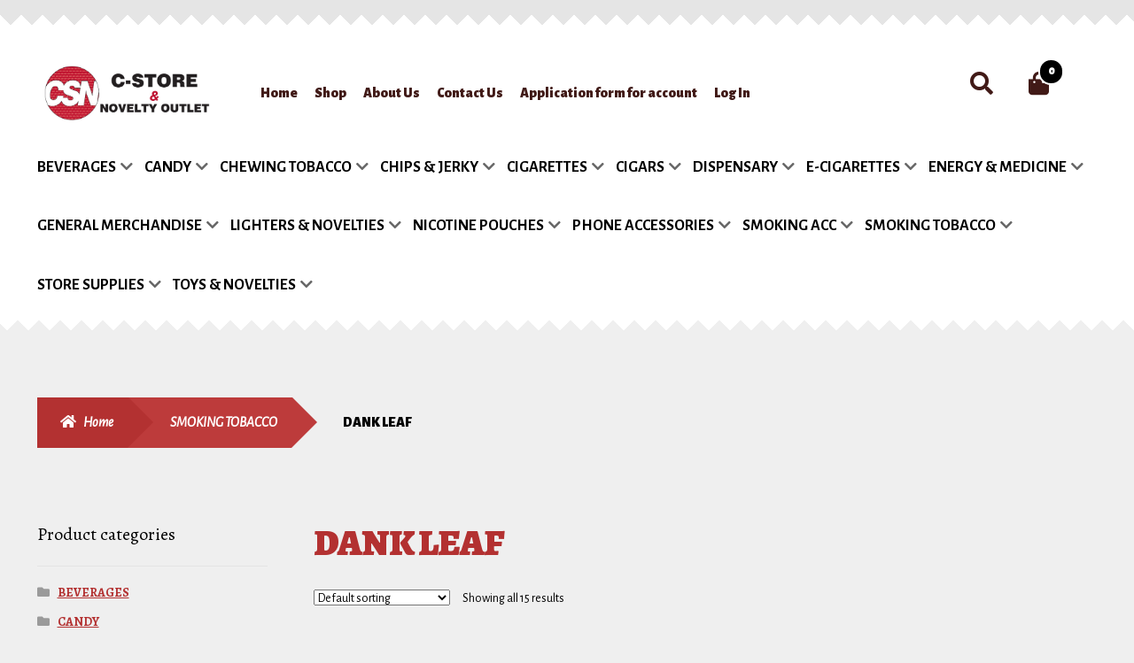

--- FILE ---
content_type: text/html; charset=UTF-8
request_url: https://csnoutlet.com/product-category/smoking-tobacco/dank-leaf/
body_size: 44389
content:
<!doctype html>
<html lang="en-US">
<head>
<meta charset="UTF-8">
<meta name="viewport" content="width=device-width, initial-scale=1, maximum-scale=2.0">
<link rel="profile" href="http://gmpg.org/xfn/11">
<link rel="pingback" href="https://csnoutlet.com/xmlrpc.php">

				<script>document.documentElement.className = document.documentElement.className + ' yes-js js_active js'</script>
			<meta name='robots' content='index, follow, max-image-preview:large, max-snippet:-1, max-video-preview:-1' />
	<style>img:is([sizes="auto" i], [sizes^="auto," i]) { contain-intrinsic-size: 3000px 1500px }</style>
	
	<!-- This site is optimized with the Yoast SEO plugin v25.2 - https://yoast.com/wordpress/plugins/seo/ -->
	<title>DANK LEAF Archives - C Store &amp; Novelty Outlet</title>
	<link rel="canonical" href="https://csnoutlet.com/product-category/smoking-tobacco/dank-leaf/" />
	<meta property="og:locale" content="en_US" />
	<meta property="og:type" content="article" />
	<meta property="og:title" content="DANK LEAF Archives - C Store &amp; Novelty Outlet" />
	<meta property="og:url" content="https://csnoutlet.com/product-category/smoking-tobacco/dank-leaf/" />
	<meta property="og:site_name" content="C Store &amp; Novelty Outlet" />
	<meta name="twitter:card" content="summary_large_image" />
	<script type="application/ld+json" class="yoast-schema-graph">{"@context":"https://schema.org","@graph":[{"@type":"CollectionPage","@id":"https://csnoutlet.com/product-category/smoking-tobacco/dank-leaf/","url":"https://csnoutlet.com/product-category/smoking-tobacco/dank-leaf/","name":"DANK LEAF Archives - C Store &amp; Novelty Outlet","isPartOf":{"@id":"https://csnoutlet.com/#website"},"breadcrumb":{"@id":"https://csnoutlet.com/product-category/smoking-tobacco/dank-leaf/#breadcrumb"},"inLanguage":"en-US"},{"@type":"BreadcrumbList","@id":"https://csnoutlet.com/product-category/smoking-tobacco/dank-leaf/#breadcrumb","itemListElement":[{"@type":"ListItem","position":1,"name":"Home","item":"https://csnoutlet.com/"},{"@type":"ListItem","position":2,"name":"SMOKING TOBACCO","item":"https://csnoutlet.com/product-category/smoking-tobacco/"},{"@type":"ListItem","position":3,"name":"DANK LEAF"}]},{"@type":"WebSite","@id":"https://csnoutlet.com/#website","url":"https://csnoutlet.com/","name":"C Store Imports","description":"C Store &amp; Novelty Outlet","publisher":{"@id":"https://csnoutlet.com/#organization"},"potentialAction":[{"@type":"SearchAction","target":{"@type":"EntryPoint","urlTemplate":"https://csnoutlet.com/?s={search_term_string}"},"query-input":{"@type":"PropertyValueSpecification","valueRequired":true,"valueName":"search_term_string"}}],"inLanguage":"en-US"},{"@type":"Organization","@id":"https://csnoutlet.com/#organization","name":"C Store Imports","url":"https://csnoutlet.com/","logo":{"@type":"ImageObject","inLanguage":"en-US","@id":"https://csnoutlet.com/#/schema/logo/image/","url":"https://csnoutlet.com/wp-content/uploads/2019/08/IMG_0316.jpg","contentUrl":"https://csnoutlet.com/wp-content/uploads/2019/08/IMG_0316.jpg","width":1462,"height":2048,"caption":"C Store Imports"},"image":{"@id":"https://csnoutlet.com/#/schema/logo/image/"}}]}</script>
	<!-- / Yoast SEO plugin. -->


<link rel='dns-prefetch' href='//fonts.googleapis.com' />
<link rel="alternate" type="application/rss+xml" title="C Store &amp; Novelty Outlet &raquo; Feed" href="https://csnoutlet.com/feed/" />
<link rel="alternate" type="application/rss+xml" title="C Store &amp; Novelty Outlet &raquo; Comments Feed" href="https://csnoutlet.com/comments/feed/" />
<link rel="alternate" type="application/rss+xml" title="C Store &amp; Novelty Outlet &raquo; DANK LEAF Category Feed" href="https://csnoutlet.com/product-category/smoking-tobacco/dank-leaf/feed/" />
<script>
window._wpemojiSettings = {"baseUrl":"https:\/\/s.w.org\/images\/core\/emoji\/15.1.0\/72x72\/","ext":".png","svgUrl":"https:\/\/s.w.org\/images\/core\/emoji\/15.1.0\/svg\/","svgExt":".svg","source":{"concatemoji":"https:\/\/csnoutlet.com\/wp-includes\/js\/wp-emoji-release.min.js?ver=6.8.1"}};
/*! This file is auto-generated */
!function(i,n){var o,s,e;function c(e){try{var t={supportTests:e,timestamp:(new Date).valueOf()};sessionStorage.setItem(o,JSON.stringify(t))}catch(e){}}function p(e,t,n){e.clearRect(0,0,e.canvas.width,e.canvas.height),e.fillText(t,0,0);var t=new Uint32Array(e.getImageData(0,0,e.canvas.width,e.canvas.height).data),r=(e.clearRect(0,0,e.canvas.width,e.canvas.height),e.fillText(n,0,0),new Uint32Array(e.getImageData(0,0,e.canvas.width,e.canvas.height).data));return t.every(function(e,t){return e===r[t]})}function u(e,t,n){switch(t){case"flag":return n(e,"\ud83c\udff3\ufe0f\u200d\u26a7\ufe0f","\ud83c\udff3\ufe0f\u200b\u26a7\ufe0f")?!1:!n(e,"\ud83c\uddfa\ud83c\uddf3","\ud83c\uddfa\u200b\ud83c\uddf3")&&!n(e,"\ud83c\udff4\udb40\udc67\udb40\udc62\udb40\udc65\udb40\udc6e\udb40\udc67\udb40\udc7f","\ud83c\udff4\u200b\udb40\udc67\u200b\udb40\udc62\u200b\udb40\udc65\u200b\udb40\udc6e\u200b\udb40\udc67\u200b\udb40\udc7f");case"emoji":return!n(e,"\ud83d\udc26\u200d\ud83d\udd25","\ud83d\udc26\u200b\ud83d\udd25")}return!1}function f(e,t,n){var r="undefined"!=typeof WorkerGlobalScope&&self instanceof WorkerGlobalScope?new OffscreenCanvas(300,150):i.createElement("canvas"),a=r.getContext("2d",{willReadFrequently:!0}),o=(a.textBaseline="top",a.font="600 32px Arial",{});return e.forEach(function(e){o[e]=t(a,e,n)}),o}function t(e){var t=i.createElement("script");t.src=e,t.defer=!0,i.head.appendChild(t)}"undefined"!=typeof Promise&&(o="wpEmojiSettingsSupports",s=["flag","emoji"],n.supports={everything:!0,everythingExceptFlag:!0},e=new Promise(function(e){i.addEventListener("DOMContentLoaded",e,{once:!0})}),new Promise(function(t){var n=function(){try{var e=JSON.parse(sessionStorage.getItem(o));if("object"==typeof e&&"number"==typeof e.timestamp&&(new Date).valueOf()<e.timestamp+604800&&"object"==typeof e.supportTests)return e.supportTests}catch(e){}return null}();if(!n){if("undefined"!=typeof Worker&&"undefined"!=typeof OffscreenCanvas&&"undefined"!=typeof URL&&URL.createObjectURL&&"undefined"!=typeof Blob)try{var e="postMessage("+f.toString()+"("+[JSON.stringify(s),u.toString(),p.toString()].join(",")+"));",r=new Blob([e],{type:"text/javascript"}),a=new Worker(URL.createObjectURL(r),{name:"wpTestEmojiSupports"});return void(a.onmessage=function(e){c(n=e.data),a.terminate(),t(n)})}catch(e){}c(n=f(s,u,p))}t(n)}).then(function(e){for(var t in e)n.supports[t]=e[t],n.supports.everything=n.supports.everything&&n.supports[t],"flag"!==t&&(n.supports.everythingExceptFlag=n.supports.everythingExceptFlag&&n.supports[t]);n.supports.everythingExceptFlag=n.supports.everythingExceptFlag&&!n.supports.flag,n.DOMReady=!1,n.readyCallback=function(){n.DOMReady=!0}}).then(function(){return e}).then(function(){var e;n.supports.everything||(n.readyCallback(),(e=n.source||{}).concatemoji?t(e.concatemoji):e.wpemoji&&e.twemoji&&(t(e.twemoji),t(e.wpemoji)))}))}((window,document),window._wpemojiSettings);
</script>
<style type="text/css" media="all">
.wpautoterms-footer{background-color:#ffffff;text-align:center;}
.wpautoterms-footer a{color:#000000;font-family:Arial, sans-serif;font-size:14px;}
.wpautoterms-footer .separator{color:#cccccc;font-family:Arial, sans-serif;font-size:14px;}</style>
<link rel='stylesheet' id='font-awesome-css' href='https://csnoutlet.com/wp-content/plugins/woocommerce-ajax-filters/berocket/assets/css/font-awesome.min.css?ver=6.8.1' media='all' />
<style id='font-awesome-inline-css'>
[data-font="FontAwesome"]:before {font-family: 'FontAwesome' !important;content: attr(data-icon) !important;speak: none !important;font-weight: normal !important;font-variant: normal !important;text-transform: none !important;line-height: 1 !important;font-style: normal !important;-webkit-font-smoothing: antialiased !important;-moz-osx-font-smoothing: grayscale !important;}
</style>
<link rel='stylesheet' id='berocket_aapf_widget-style-css' href='https://csnoutlet.com/wp-content/plugins/woocommerce-ajax-filters/assets/frontend/css/fullmain.min.css?ver=1.6.8.2' media='all' />
<style id='wp-emoji-styles-inline-css'>

	img.wp-smiley, img.emoji {
		display: inline !important;
		border: none !important;
		box-shadow: none !important;
		height: 1em !important;
		width: 1em !important;
		margin: 0 0.07em !important;
		vertical-align: -0.1em !important;
		background: none !important;
		padding: 0 !important;
	}
</style>
<link rel='stylesheet' id='wp-block-library-css' href='https://csnoutlet.com/wp-includes/css/dist/block-library/style.min.css?ver=6.8.1' media='all' />
<style id='wp-block-library-theme-inline-css'>
.wp-block-audio :where(figcaption){color:#555;font-size:13px;text-align:center}.is-dark-theme .wp-block-audio :where(figcaption){color:#ffffffa6}.wp-block-audio{margin:0 0 1em}.wp-block-code{border:1px solid #ccc;border-radius:4px;font-family:Menlo,Consolas,monaco,monospace;padding:.8em 1em}.wp-block-embed :where(figcaption){color:#555;font-size:13px;text-align:center}.is-dark-theme .wp-block-embed :where(figcaption){color:#ffffffa6}.wp-block-embed{margin:0 0 1em}.blocks-gallery-caption{color:#555;font-size:13px;text-align:center}.is-dark-theme .blocks-gallery-caption{color:#ffffffa6}:root :where(.wp-block-image figcaption){color:#555;font-size:13px;text-align:center}.is-dark-theme :root :where(.wp-block-image figcaption){color:#ffffffa6}.wp-block-image{margin:0 0 1em}.wp-block-pullquote{border-bottom:4px solid;border-top:4px solid;color:currentColor;margin-bottom:1.75em}.wp-block-pullquote cite,.wp-block-pullquote footer,.wp-block-pullquote__citation{color:currentColor;font-size:.8125em;font-style:normal;text-transform:uppercase}.wp-block-quote{border-left:.25em solid;margin:0 0 1.75em;padding-left:1em}.wp-block-quote cite,.wp-block-quote footer{color:currentColor;font-size:.8125em;font-style:normal;position:relative}.wp-block-quote:where(.has-text-align-right){border-left:none;border-right:.25em solid;padding-left:0;padding-right:1em}.wp-block-quote:where(.has-text-align-center){border:none;padding-left:0}.wp-block-quote.is-large,.wp-block-quote.is-style-large,.wp-block-quote:where(.is-style-plain){border:none}.wp-block-search .wp-block-search__label{font-weight:700}.wp-block-search__button{border:1px solid #ccc;padding:.375em .625em}:where(.wp-block-group.has-background){padding:1.25em 2.375em}.wp-block-separator.has-css-opacity{opacity:.4}.wp-block-separator{border:none;border-bottom:2px solid;margin-left:auto;margin-right:auto}.wp-block-separator.has-alpha-channel-opacity{opacity:1}.wp-block-separator:not(.is-style-wide):not(.is-style-dots){width:100px}.wp-block-separator.has-background:not(.is-style-dots){border-bottom:none;height:1px}.wp-block-separator.has-background:not(.is-style-wide):not(.is-style-dots){height:2px}.wp-block-table{margin:0 0 1em}.wp-block-table td,.wp-block-table th{word-break:normal}.wp-block-table :where(figcaption){color:#555;font-size:13px;text-align:center}.is-dark-theme .wp-block-table :where(figcaption){color:#ffffffa6}.wp-block-video :where(figcaption){color:#555;font-size:13px;text-align:center}.is-dark-theme .wp-block-video :where(figcaption){color:#ffffffa6}.wp-block-video{margin:0 0 1em}:root :where(.wp-block-template-part.has-background){margin-bottom:0;margin-top:0;padding:1.25em 2.375em}
</style>
<style id='classic-theme-styles-inline-css'>
/*! This file is auto-generated */
.wp-block-button__link{color:#fff;background-color:#32373c;border-radius:9999px;box-shadow:none;text-decoration:none;padding:calc(.667em + 2px) calc(1.333em + 2px);font-size:1.125em}.wp-block-file__button{background:#32373c;color:#fff;text-decoration:none}
</style>
<link rel='stylesheet' id='jquery-selectBox-css' href='https://csnoutlet.com/wp-content/plugins/yith-woocommerce-wishlist/assets/css/jquery.selectBox.css?ver=1.2.0' media='all' />
<link rel='stylesheet' id='woocommerce_prettyPhoto_css-css' href='//csnoutlet.com/wp-content/plugins/woocommerce/assets/css/prettyPhoto.css?ver=3.1.6' media='all' />
<link rel='stylesheet' id='yith-wcwl-main-css' href='https://csnoutlet.com/wp-content/plugins/yith-woocommerce-wishlist/assets/css/style.css?ver=4.5.0' media='all' />
<style id='yith-wcwl-main-inline-css'>
 :root { --rounded-corners-radius: 16px; --add-to-cart-rounded-corners-radius: 16px; --feedback-duration: 3s } 
 :root { --rounded-corners-radius: 16px; --add-to-cart-rounded-corners-radius: 16px; --feedback-duration: 3s } 
</style>
<link rel='stylesheet' id='storefront-gutenberg-blocks-css' href='https://csnoutlet.com/wp-content/themes/storefront/assets/css/base/gutenberg-blocks.css?ver=4.6.1' media='all' />
<style id='storefront-gutenberg-blocks-inline-css'>

				.wp-block-button__link:not(.has-text-color) {
					color: #ffffff;
				}

				.wp-block-button__link:not(.has-text-color):hover,
				.wp-block-button__link:not(.has-text-color):focus,
				.wp-block-button__link:not(.has-text-color):active {
					color: #ffffff;
				}

				.wp-block-button__link:not(.has-background) {
					background-color: #000000;
				}

				.wp-block-button__link:not(.has-background):hover,
				.wp-block-button__link:not(.has-background):focus,
				.wp-block-button__link:not(.has-background):active {
					border-color: #000000;
					background-color: #000000;
				}

				.wc-block-grid__products .wc-block-grid__product .wp-block-button__link {
					background-color: #000000;
					border-color: #000000;
					color: #ffffff;
				}

				.wp-block-quote footer,
				.wp-block-quote cite,
				.wp-block-quote__citation {
					color: #000000;
				}

				.wp-block-pullquote cite,
				.wp-block-pullquote footer,
				.wp-block-pullquote__citation {
					color: #000000;
				}

				.wp-block-image figcaption {
					color: #000000;
				}

				.wp-block-separator.is-style-dots::before {
					color: #b33131;
				}

				.wp-block-file a.wp-block-file__button {
					color: #ffffff;
					background-color: #000000;
					border-color: #000000;
				}

				.wp-block-file a.wp-block-file__button:hover,
				.wp-block-file a.wp-block-file__button:focus,
				.wp-block-file a.wp-block-file__button:active {
					color: #ffffff;
					background-color: #000000;
				}

				.wp-block-code,
				.wp-block-preformatted pre {
					color: #000000;
				}

				.wp-block-table:not( .has-background ):not( .is-style-stripes ) tbody tr:nth-child(2n) td {
					background-color: #ededed;
				}

				.wp-block-cover .wp-block-cover__inner-container h1:not(.has-text-color),
				.wp-block-cover .wp-block-cover__inner-container h2:not(.has-text-color),
				.wp-block-cover .wp-block-cover__inner-container h3:not(.has-text-color),
				.wp-block-cover .wp-block-cover__inner-container h4:not(.has-text-color),
				.wp-block-cover .wp-block-cover__inner-container h5:not(.has-text-color),
				.wp-block-cover .wp-block-cover__inner-container h6:not(.has-text-color) {
					color: #ffffff;
				}

				.wc-block-components-price-slider__range-input-progress,
				.rtl .wc-block-components-price-slider__range-input-progress {
					--range-color: #b33131;
				}

				/* Target only IE11 */
				@media all and (-ms-high-contrast: none), (-ms-high-contrast: active) {
					.wc-block-components-price-slider__range-input-progress {
						background: #b33131;
					}
				}

				.wc-block-components-button:not(.is-link) {
					background-color: #b33131;
					color: #ffffff;
				}

				.wc-block-components-button:not(.is-link):hover,
				.wc-block-components-button:not(.is-link):focus,
				.wc-block-components-button:not(.is-link):active {
					background-color: #9a1818;
					color: #ffffff;
				}

				.wc-block-components-button:not(.is-link):disabled {
					background-color: #b33131;
					color: #ffffff;
				}

				.wc-block-cart__submit-container {
					background-color: #efefef;
				}

				.wc-block-cart__submit-container::before {
					color: rgba(204,204,204,0.5);
				}

				.wc-block-components-order-summary-item__quantity {
					background-color: #efefef;
					border-color: #000000;
					box-shadow: 0 0 0 2px #efefef;
					color: #000000;
				}
			
</style>
<style id='global-styles-inline-css'>
:root{--wp--preset--aspect-ratio--square: 1;--wp--preset--aspect-ratio--4-3: 4/3;--wp--preset--aspect-ratio--3-4: 3/4;--wp--preset--aspect-ratio--3-2: 3/2;--wp--preset--aspect-ratio--2-3: 2/3;--wp--preset--aspect-ratio--16-9: 16/9;--wp--preset--aspect-ratio--9-16: 9/16;--wp--preset--color--black: #000000;--wp--preset--color--cyan-bluish-gray: #abb8c3;--wp--preset--color--white: #ffffff;--wp--preset--color--pale-pink: #f78da7;--wp--preset--color--vivid-red: #cf2e2e;--wp--preset--color--luminous-vivid-orange: #ff6900;--wp--preset--color--luminous-vivid-amber: #fcb900;--wp--preset--color--light-green-cyan: #7bdcb5;--wp--preset--color--vivid-green-cyan: #00d084;--wp--preset--color--pale-cyan-blue: #8ed1fc;--wp--preset--color--vivid-cyan-blue: #0693e3;--wp--preset--color--vivid-purple: #9b51e0;--wp--preset--gradient--vivid-cyan-blue-to-vivid-purple: linear-gradient(135deg,rgba(6,147,227,1) 0%,rgb(155,81,224) 100%);--wp--preset--gradient--light-green-cyan-to-vivid-green-cyan: linear-gradient(135deg,rgb(122,220,180) 0%,rgb(0,208,130) 100%);--wp--preset--gradient--luminous-vivid-amber-to-luminous-vivid-orange: linear-gradient(135deg,rgba(252,185,0,1) 0%,rgba(255,105,0,1) 100%);--wp--preset--gradient--luminous-vivid-orange-to-vivid-red: linear-gradient(135deg,rgba(255,105,0,1) 0%,rgb(207,46,46) 100%);--wp--preset--gradient--very-light-gray-to-cyan-bluish-gray: linear-gradient(135deg,rgb(238,238,238) 0%,rgb(169,184,195) 100%);--wp--preset--gradient--cool-to-warm-spectrum: linear-gradient(135deg,rgb(74,234,220) 0%,rgb(151,120,209) 20%,rgb(207,42,186) 40%,rgb(238,44,130) 60%,rgb(251,105,98) 80%,rgb(254,248,76) 100%);--wp--preset--gradient--blush-light-purple: linear-gradient(135deg,rgb(255,206,236) 0%,rgb(152,150,240) 100%);--wp--preset--gradient--blush-bordeaux: linear-gradient(135deg,rgb(254,205,165) 0%,rgb(254,45,45) 50%,rgb(107,0,62) 100%);--wp--preset--gradient--luminous-dusk: linear-gradient(135deg,rgb(255,203,112) 0%,rgb(199,81,192) 50%,rgb(65,88,208) 100%);--wp--preset--gradient--pale-ocean: linear-gradient(135deg,rgb(255,245,203) 0%,rgb(182,227,212) 50%,rgb(51,167,181) 100%);--wp--preset--gradient--electric-grass: linear-gradient(135deg,rgb(202,248,128) 0%,rgb(113,206,126) 100%);--wp--preset--gradient--midnight: linear-gradient(135deg,rgb(2,3,129) 0%,rgb(40,116,252) 100%);--wp--preset--font-size--small: 14px;--wp--preset--font-size--medium: 23px;--wp--preset--font-size--large: 26px;--wp--preset--font-size--x-large: 42px;--wp--preset--font-size--normal: 16px;--wp--preset--font-size--huge: 37px;--wp--preset--spacing--20: 0.44rem;--wp--preset--spacing--30: 0.67rem;--wp--preset--spacing--40: 1rem;--wp--preset--spacing--50: 1.5rem;--wp--preset--spacing--60: 2.25rem;--wp--preset--spacing--70: 3.38rem;--wp--preset--spacing--80: 5.06rem;--wp--preset--shadow--natural: 6px 6px 9px rgba(0, 0, 0, 0.2);--wp--preset--shadow--deep: 12px 12px 50px rgba(0, 0, 0, 0.4);--wp--preset--shadow--sharp: 6px 6px 0px rgba(0, 0, 0, 0.2);--wp--preset--shadow--outlined: 6px 6px 0px -3px rgba(255, 255, 255, 1), 6px 6px rgba(0, 0, 0, 1);--wp--preset--shadow--crisp: 6px 6px 0px rgba(0, 0, 0, 1);}:root :where(.is-layout-flow) > :first-child{margin-block-start: 0;}:root :where(.is-layout-flow) > :last-child{margin-block-end: 0;}:root :where(.is-layout-flow) > *{margin-block-start: 24px;margin-block-end: 0;}:root :where(.is-layout-constrained) > :first-child{margin-block-start: 0;}:root :where(.is-layout-constrained) > :last-child{margin-block-end: 0;}:root :where(.is-layout-constrained) > *{margin-block-start: 24px;margin-block-end: 0;}:root :where(.is-layout-flex){gap: 24px;}:root :where(.is-layout-grid){gap: 24px;}body .is-layout-flex{display: flex;}.is-layout-flex{flex-wrap: wrap;align-items: center;}.is-layout-flex > :is(*, div){margin: 0;}body .is-layout-grid{display: grid;}.is-layout-grid > :is(*, div){margin: 0;}.has-black-color{color: var(--wp--preset--color--black) !important;}.has-cyan-bluish-gray-color{color: var(--wp--preset--color--cyan-bluish-gray) !important;}.has-white-color{color: var(--wp--preset--color--white) !important;}.has-pale-pink-color{color: var(--wp--preset--color--pale-pink) !important;}.has-vivid-red-color{color: var(--wp--preset--color--vivid-red) !important;}.has-luminous-vivid-orange-color{color: var(--wp--preset--color--luminous-vivid-orange) !important;}.has-luminous-vivid-amber-color{color: var(--wp--preset--color--luminous-vivid-amber) !important;}.has-light-green-cyan-color{color: var(--wp--preset--color--light-green-cyan) !important;}.has-vivid-green-cyan-color{color: var(--wp--preset--color--vivid-green-cyan) !important;}.has-pale-cyan-blue-color{color: var(--wp--preset--color--pale-cyan-blue) !important;}.has-vivid-cyan-blue-color{color: var(--wp--preset--color--vivid-cyan-blue) !important;}.has-vivid-purple-color{color: var(--wp--preset--color--vivid-purple) !important;}.has-black-background-color{background-color: var(--wp--preset--color--black) !important;}.has-cyan-bluish-gray-background-color{background-color: var(--wp--preset--color--cyan-bluish-gray) !important;}.has-white-background-color{background-color: var(--wp--preset--color--white) !important;}.has-pale-pink-background-color{background-color: var(--wp--preset--color--pale-pink) !important;}.has-vivid-red-background-color{background-color: var(--wp--preset--color--vivid-red) !important;}.has-luminous-vivid-orange-background-color{background-color: var(--wp--preset--color--luminous-vivid-orange) !important;}.has-luminous-vivid-amber-background-color{background-color: var(--wp--preset--color--luminous-vivid-amber) !important;}.has-light-green-cyan-background-color{background-color: var(--wp--preset--color--light-green-cyan) !important;}.has-vivid-green-cyan-background-color{background-color: var(--wp--preset--color--vivid-green-cyan) !important;}.has-pale-cyan-blue-background-color{background-color: var(--wp--preset--color--pale-cyan-blue) !important;}.has-vivid-cyan-blue-background-color{background-color: var(--wp--preset--color--vivid-cyan-blue) !important;}.has-vivid-purple-background-color{background-color: var(--wp--preset--color--vivid-purple) !important;}.has-black-border-color{border-color: var(--wp--preset--color--black) !important;}.has-cyan-bluish-gray-border-color{border-color: var(--wp--preset--color--cyan-bluish-gray) !important;}.has-white-border-color{border-color: var(--wp--preset--color--white) !important;}.has-pale-pink-border-color{border-color: var(--wp--preset--color--pale-pink) !important;}.has-vivid-red-border-color{border-color: var(--wp--preset--color--vivid-red) !important;}.has-luminous-vivid-orange-border-color{border-color: var(--wp--preset--color--luminous-vivid-orange) !important;}.has-luminous-vivid-amber-border-color{border-color: var(--wp--preset--color--luminous-vivid-amber) !important;}.has-light-green-cyan-border-color{border-color: var(--wp--preset--color--light-green-cyan) !important;}.has-vivid-green-cyan-border-color{border-color: var(--wp--preset--color--vivid-green-cyan) !important;}.has-pale-cyan-blue-border-color{border-color: var(--wp--preset--color--pale-cyan-blue) !important;}.has-vivid-cyan-blue-border-color{border-color: var(--wp--preset--color--vivid-cyan-blue) !important;}.has-vivid-purple-border-color{border-color: var(--wp--preset--color--vivid-purple) !important;}.has-vivid-cyan-blue-to-vivid-purple-gradient-background{background: var(--wp--preset--gradient--vivid-cyan-blue-to-vivid-purple) !important;}.has-light-green-cyan-to-vivid-green-cyan-gradient-background{background: var(--wp--preset--gradient--light-green-cyan-to-vivid-green-cyan) !important;}.has-luminous-vivid-amber-to-luminous-vivid-orange-gradient-background{background: var(--wp--preset--gradient--luminous-vivid-amber-to-luminous-vivid-orange) !important;}.has-luminous-vivid-orange-to-vivid-red-gradient-background{background: var(--wp--preset--gradient--luminous-vivid-orange-to-vivid-red) !important;}.has-very-light-gray-to-cyan-bluish-gray-gradient-background{background: var(--wp--preset--gradient--very-light-gray-to-cyan-bluish-gray) !important;}.has-cool-to-warm-spectrum-gradient-background{background: var(--wp--preset--gradient--cool-to-warm-spectrum) !important;}.has-blush-light-purple-gradient-background{background: var(--wp--preset--gradient--blush-light-purple) !important;}.has-blush-bordeaux-gradient-background{background: var(--wp--preset--gradient--blush-bordeaux) !important;}.has-luminous-dusk-gradient-background{background: var(--wp--preset--gradient--luminous-dusk) !important;}.has-pale-ocean-gradient-background{background: var(--wp--preset--gradient--pale-ocean) !important;}.has-electric-grass-gradient-background{background: var(--wp--preset--gradient--electric-grass) !important;}.has-midnight-gradient-background{background: var(--wp--preset--gradient--midnight) !important;}.has-small-font-size{font-size: var(--wp--preset--font-size--small) !important;}.has-medium-font-size{font-size: var(--wp--preset--font-size--medium) !important;}.has-large-font-size{font-size: var(--wp--preset--font-size--large) !important;}.has-x-large-font-size{font-size: var(--wp--preset--font-size--x-large) !important;}
:root :where(.wp-block-pullquote){font-size: 1.5em;line-height: 1.6;}
</style>
<link rel='stylesheet' id='wpautoterms_css-css' href='https://csnoutlet.com/wp-content/plugins/auto-terms-of-service-and-privacy-policy/css/wpautoterms.css?ver=6.8.1' media='all' />
<link rel='stylesheet' id='cartrestrictions-plugin-css' href='https://csnoutlet.com/wp-content/plugins/cartrestrictions/css/cart-restrictions.css?ver=6.8.1' media='all' />
<link rel='stylesheet' id='contact-form-7-css' href='https://csnoutlet.com/wp-content/plugins/contact-form-7/includes/css/styles.css?ver=6.0.6' media='all' />
<style id='contact-form-7-inline-css'>
.wpcf7 .wpcf7-recaptcha iframe {margin-bottom: 0;}.wpcf7 .wpcf7-recaptcha[data-align="center"] > div {margin: 0 auto;}.wpcf7 .wpcf7-recaptcha[data-align="right"] > div {margin: 0 0 0 auto;}
</style>
<link rel='stylesheet' id='woo-extra-cost-css' href='https://csnoutlet.com/wp-content/plugins/woo-extra-cost/public/css/woo-extra-cost-public.css?ver=1.0.0' media='all' />
<style id='woocommerce-inline-inline-css'>
.woocommerce form .form-row .required { visibility: visible; }
</style>
<link rel='stylesheet' id='yith_wcas_frontend-css' href='https://csnoutlet.com/wp-content/plugins/yith-woocommerce-ajax-search-premium/assets/css/yith_wcas_ajax_search.css?ver=1.35.0' media='all' />
<style id='yith_wcas_frontend-inline-css'>

                .autocomplete-suggestion{
                    padding-right: 0px;
                }
                .woocommerce .autocomplete-suggestion  span.yith_wcas_result_on_sale,
                .autocomplete-suggestion  span.yith_wcas_result_on_sale{
                        background: #7eb742;
                        color: #ffffff
                }
                .woocommerce .autocomplete-suggestion  span.yith_wcas_result_outofstock,
                .autocomplete-suggestion  span.yith_wcas_result_outofstock{
                        background: #7a7a7a;
                        color: #ffffff
                }
                .woocommerce .autocomplete-suggestion  span.yith_wcas_result_featured,
                .autocomplete-suggestion  span.yith_wcas_result_featured{
                        background: #c0392b;
                        color: #ffffff
                }
                .autocomplete-suggestion img{
                    width: px;
                }
                .autocomplete-suggestion .yith_wcas_result_content .title{
                    color: ;
                }
                .autocomplete-suggestion{
                                    min-height: 10px;
                                }
</style>
<link rel='stylesheet' id='yith_wcbm_badge_style-css' href='https://csnoutlet.com/wp-content/plugins/yith-woocommerce-badges-management/assets/css/frontend.css?ver=3.15.0' media='all' />
<link rel='stylesheet' id='yith-gfont-open-sans-css' href='https://csnoutlet.com/wp-content/plugins/yith-woocommerce-badges-management/assets/fonts/open-sans/style.css?ver=3.15.0' media='all' />
<link rel='stylesheet' id='yith-quick-view-css' href='https://csnoutlet.com/wp-content/plugins/yith-woocommerce-quick-view/assets/css/yith-quick-view.css?ver=2.4.0' media='all' />
<style id='yith-quick-view-inline-css'>

				#yith-quick-view-modal .yith-quick-view-overlay{background:rgba( 0, 0, 0, 0.8)}
				#yith-quick-view-modal .yith-wcqv-main{background:#ffffff;}
				#yith-quick-view-close{color:#cdcdcd;}
				#yith-quick-view-close:hover{color:#ff0000;}
</style>
<link rel='stylesheet' id='yith-wcwl-theme-css' href='https://csnoutlet.com/wp-content/plugins/yith-woocommerce-wishlist/assets/css/themes/storefront.css?ver=4.5.0' media='all' />
<link rel='stylesheet' id='brands-styles-css' href='https://csnoutlet.com/wp-content/plugins/woocommerce/assets/css/brands.css?ver=9.8.5' media='all' />
<link rel='stylesheet' id='storefront-style-css' href='https://csnoutlet.com/wp-content/themes/storefront/style.css?ver=4.6.1' media='all' />
<style id='storefront-style-inline-css'>

			.main-navigation ul li a,
			.site-title a,
			ul.menu li a,
			.site-branding h1 a,
			button.menu-toggle,
			button.menu-toggle:hover,
			.handheld-navigation .dropdown-toggle {
				color: #411A17;
			}

			button.menu-toggle,
			button.menu-toggle:hover {
				border-color: #411A17;
			}

			.main-navigation ul li a:hover,
			.main-navigation ul li:hover > a,
			.site-title a:hover,
			.site-header ul.menu li.current-menu-item > a {
				color: #825b58;
			}

			table:not( .has-background ) th {
				background-color: #e8e8e8;
			}

			table:not( .has-background ) tbody td {
				background-color: #ededed;
			}

			table:not( .has-background ) tbody tr:nth-child(2n) td,
			fieldset,
			fieldset legend {
				background-color: #ebebeb;
			}

			.site-header,
			.secondary-navigation ul ul,
			.main-navigation ul.menu > li.menu-item-has-children:after,
			.secondary-navigation ul.menu ul,
			.storefront-handheld-footer-bar,
			.storefront-handheld-footer-bar ul li > a,
			.storefront-handheld-footer-bar ul li.search .site-search,
			button.menu-toggle,
			button.menu-toggle:hover {
				background-color: #FFFFFF;
			}

			p.site-description,
			.site-header,
			.storefront-handheld-footer-bar {
				color: #666666;
			}

			button.menu-toggle:after,
			button.menu-toggle:before,
			button.menu-toggle span:before {
				background-color: #411A17;
			}

			h1, h2, h3, h4, h5, h6, .wc-block-grid__product-title {
				color: #b33131;
			}

			.widget h1 {
				border-bottom-color: #b33131;
			}

			body,
			.secondary-navigation a {
				color: #000000;
			}

			.widget-area .widget a,
			.hentry .entry-header .posted-on a,
			.hentry .entry-header .post-author a,
			.hentry .entry-header .post-comments a,
			.hentry .entry-header .byline a {
				color: #050505;
			}

			a {
				color: #b33131;
			}

			a:focus,
			button:focus,
			.button.alt:focus,
			input:focus,
			textarea:focus,
			input[type="button"]:focus,
			input[type="reset"]:focus,
			input[type="submit"]:focus,
			input[type="email"]:focus,
			input[type="tel"]:focus,
			input[type="url"]:focus,
			input[type="password"]:focus,
			input[type="search"]:focus {
				outline-color: #b33131;
			}

			button, input[type="button"], input[type="reset"], input[type="submit"], .button, .widget a.button {
				background-color: #000000;
				border-color: #000000;
				color: #ffffff;
			}

			button:hover, input[type="button"]:hover, input[type="reset"]:hover, input[type="submit"]:hover, .button:hover, .widget a.button:hover {
				background-color: #000000;
				border-color: #000000;
				color: #ffffff;
			}

			button.alt, input[type="button"].alt, input[type="reset"].alt, input[type="submit"].alt, .button.alt, .widget-area .widget a.button.alt {
				background-color: #b33131;
				border-color: #b33131;
				color: #ffffff;
			}

			button.alt:hover, input[type="button"].alt:hover, input[type="reset"].alt:hover, input[type="submit"].alt:hover, .button.alt:hover, .widget-area .widget a.button.alt:hover {
				background-color: #9a1818;
				border-color: #9a1818;
				color: #ffffff;
			}

			.pagination .page-numbers li .page-numbers.current {
				background-color: #d6d6d6;
				color: #000000;
			}

			#comments .comment-list .comment-content .comment-text {
				background-color: #e8e8e8;
			}

			.site-footer {
				background-color: #000000;
				color: #b33131;
			}

			.site-footer a:not(.button):not(.components-button) {
				color: #ffffff;
			}

			.site-footer .storefront-handheld-footer-bar a:not(.button):not(.components-button) {
				color: #411A17;
			}

			.site-footer h1, .site-footer h2, .site-footer h3, .site-footer h4, .site-footer h5, .site-footer h6, .site-footer .widget .widget-title, .site-footer .widget .widgettitle {
				color: #401A18;
			}

			.page-template-template-homepage.has-post-thumbnail .type-page.has-post-thumbnail .entry-title {
				color: #ffffff;
			}

			.page-template-template-homepage.has-post-thumbnail .type-page.has-post-thumbnail .entry-content {
				color: #ffffff;
			}

			@media screen and ( min-width: 768px ) {
				.secondary-navigation ul.menu a:hover {
					color: #7f7f7f;
				}

				.secondary-navigation ul.menu a {
					color: #666666;
				}

				.main-navigation ul.menu ul.sub-menu,
				.main-navigation ul.nav-menu ul.children {
					background-color: #f0f0f0;
				}

				.site-header {
					border-bottom-color: #f0f0f0;
				}
			}
</style>
<link rel='stylesheet' id='storefront-icons-css' href='https://csnoutlet.com/wp-content/themes/storefront/assets/css/base/icons.css?ver=4.6.1' media='all' />
<link rel='stylesheet' id='storefront-fonts-css' href='https://fonts.googleapis.com/css?family=Alegreya%3A400%2C400italic%2C700%2C900%7CAlegreya+Sans%3A400%2C400italic%2C700%2C900&#038;subset=latin%2Clatin-ext&#038;ver=4.6.1' media='all' />
<link rel='stylesheet' id='tawcvs-frontend-css' href='https://csnoutlet.com/wp-content/plugins/variation-swatches-for-woocommerce/assets/css/frontend.css?ver=2.2.5' media='all' />
<link rel='stylesheet' id='tawcvs-frontend-for-listing-pages-css' href='https://csnoutlet.com/wp-content/plugins/variation-swatches-for-woocommerce/assets/css/frontend-list-products.css?ver=6.8.1' media='all' />
<link rel='stylesheet' id='storefront-woocommerce-style-css' href='https://csnoutlet.com/wp-content/themes/storefront/assets/css/woocommerce/woocommerce.css?ver=4.6.1' media='all' />
<style id='storefront-woocommerce-style-inline-css'>
@font-face {
				font-family: star;
				src: url(https://csnoutlet.com/wp-content/plugins/woocommerce/assets/fonts/star.eot);
				src:
					url(https://csnoutlet.com/wp-content/plugins/woocommerce/assets/fonts/star.eot?#iefix) format("embedded-opentype"),
					url(https://csnoutlet.com/wp-content/plugins/woocommerce/assets/fonts/star.woff) format("woff"),
					url(https://csnoutlet.com/wp-content/plugins/woocommerce/assets/fonts/star.ttf) format("truetype"),
					url(https://csnoutlet.com/wp-content/plugins/woocommerce/assets/fonts/star.svg#star) format("svg");
				font-weight: 400;
				font-style: normal;
			}
			@font-face {
				font-family: WooCommerce;
				src: url(https://csnoutlet.com/wp-content/plugins/woocommerce/assets/fonts/WooCommerce.eot);
				src:
					url(https://csnoutlet.com/wp-content/plugins/woocommerce/assets/fonts/WooCommerce.eot?#iefix) format("embedded-opentype"),
					url(https://csnoutlet.com/wp-content/plugins/woocommerce/assets/fonts/WooCommerce.woff) format("woff"),
					url(https://csnoutlet.com/wp-content/plugins/woocommerce/assets/fonts/WooCommerce.ttf) format("truetype"),
					url(https://csnoutlet.com/wp-content/plugins/woocommerce/assets/fonts/WooCommerce.svg#WooCommerce) format("svg");
				font-weight: 400;
				font-style: normal;
			}

			a.cart-contents,
			.site-header-cart .widget_shopping_cart a {
				color: #411A17;
			}

			a.cart-contents:hover,
			.site-header-cart .widget_shopping_cart a:hover,
			.site-header-cart:hover > li > a {
				color: #825b58;
			}

			table.cart td.product-remove,
			table.cart td.actions {
				border-top-color: #efefef;
			}

			.storefront-handheld-footer-bar ul li.cart .count {
				background-color: #411A17;
				color: #FFFFFF;
				border-color: #FFFFFF;
			}

			.woocommerce-tabs ul.tabs li.active a,
			ul.products li.product .price,
			.onsale,
			.wc-block-grid__product-onsale,
			.widget_search form:before,
			.widget_product_search form:before {
				color: #000000;
			}

			.woocommerce-breadcrumb a,
			a.woocommerce-review-link,
			.product_meta a {
				color: #050505;
			}

			.wc-block-grid__product-onsale,
			.onsale {
				border-color: #000000;
			}

			.star-rating span:before,
			.quantity .plus, .quantity .minus,
			p.stars a:hover:after,
			p.stars a:after,
			.star-rating span:before,
			#payment .payment_methods li input[type=radio]:first-child:checked+label:before {
				color: #b33131;
			}

			.widget_price_filter .ui-slider .ui-slider-range,
			.widget_price_filter .ui-slider .ui-slider-handle {
				background-color: #b33131;
			}

			.order_details {
				background-color: #e8e8e8;
			}

			.order_details > li {
				border-bottom: 1px dotted #d3d3d3;
			}

			.order_details:before,
			.order_details:after {
				background: -webkit-linear-gradient(transparent 0,transparent 0),-webkit-linear-gradient(135deg,#e8e8e8 33.33%,transparent 33.33%),-webkit-linear-gradient(45deg,#e8e8e8 33.33%,transparent 33.33%)
			}

			#order_review {
				background-color: #efefef;
			}

			#payment .payment_methods > li .payment_box,
			#payment .place-order {
				background-color: #eaeaea;
			}

			#payment .payment_methods > li:not(.woocommerce-notice) {
				background-color: #e5e5e5;
			}

			#payment .payment_methods > li:not(.woocommerce-notice):hover {
				background-color: #e0e0e0;
			}

			.woocommerce-pagination .page-numbers li .page-numbers.current {
				background-color: #d6d6d6;
				color: #000000;
			}

			.wc-block-grid__product-onsale,
			.onsale,
			.woocommerce-pagination .page-numbers li .page-numbers:not(.current) {
				color: #000000;
			}

			p.stars a:before,
			p.stars a:hover~a:before,
			p.stars.selected a.active~a:before {
				color: #000000;
			}

			p.stars.selected a.active:before,
			p.stars:hover a:before,
			p.stars.selected a:not(.active):before,
			p.stars.selected a.active:before {
				color: #b33131;
			}

			.single-product div.product .woocommerce-product-gallery .woocommerce-product-gallery__trigger {
				background-color: #000000;
				color: #ffffff;
			}

			.single-product div.product .woocommerce-product-gallery .woocommerce-product-gallery__trigger:hover {
				background-color: #000000;
				border-color: #000000;
				color: #ffffff;
			}

			.button.added_to_cart:focus,
			.button.wc-forward:focus {
				outline-color: #b33131;
			}

			.added_to_cart,
			.site-header-cart .widget_shopping_cart a.button,
			.wc-block-grid__products .wc-block-grid__product .wp-block-button__link {
				background-color: #000000;
				border-color: #000000;
				color: #ffffff;
			}

			.added_to_cart:hover,
			.site-header-cart .widget_shopping_cart a.button:hover,
			.wc-block-grid__products .wc-block-grid__product .wp-block-button__link:hover {
				background-color: #000000;
				border-color: #000000;
				color: #ffffff;
			}

			.added_to_cart.alt, .added_to_cart, .widget a.button.checkout {
				background-color: #b33131;
				border-color: #b33131;
				color: #ffffff;
			}

			.added_to_cart.alt:hover, .added_to_cart:hover, .widget a.button.checkout:hover {
				background-color: #9a1818;
				border-color: #9a1818;
				color: #ffffff;
			}

			.button.loading {
				color: #000000;
			}

			.button.loading:hover {
				background-color: #000000;
			}

			.button.loading:after {
				color: #ffffff;
			}

			@media screen and ( min-width: 768px ) {
				.site-header-cart .widget_shopping_cart,
				.site-header .product_list_widget li .quantity {
					color: #666666;
				}

				.site-header-cart .widget_shopping_cart .buttons,
				.site-header-cart .widget_shopping_cart .total {
					background-color: #f5f5f5;
				}

				.site-header-cart .widget_shopping_cart {
					background-color: #f0f0f0;
				}
			}
				.storefront-product-pagination a {
					color: #000000;
					background-color: #efefef;
				}
				.storefront-sticky-add-to-cart {
					color: #000000;
					background-color: #efefef;
				}

				.storefront-sticky-add-to-cart a:not(.button) {
					color: #411A17;
				}
</style>
<link rel='stylesheet' id='storefront-child-style-css' href='https://csnoutlet.com/wp-content/themes/bistro/style.css?ver=1.0.10' media='all' />
<style id='storefront-child-style-inline-css'>

				.main-navigation ul li.smm-active li ul.products li.product h3 {
					color: #666666;
				}

				ul.products li.product .price,
				.widget-area ul.menu li.current-menu-item > a {
					color: #1e1e1e;
				}

				.storefront-product-section:not(.storefront-product-categories) .slick-dots li button {
					background-color: #dbdbdb;
				}

				.storefront-product-section:not(.storefront-product-categories) .slick-dots li button:hover,
				.storefront-product-section:not(.storefront-product-categories) .slick-dots li.slick-active button {
					background-color: #c7c7c7;
				}

				ul.products li.product,
				.storefront-handheld-footer-bar {
					background-color: #f9f9f9;
				}

				.input-text, input[type=text], input[type=email], input[type=url], input[type=password], input[type=search], textarea,
				.input-text:focus, input[type=text]:focus, input[type=email]:focus, input[type=url]:focus, input[type=password]:focus, input[type=search]:focus, textarea:focus {
					background-color: #e0e0e0;
				}

				ul.products li.product .bistro-rating-cart-button .button {
					color: #b33131;
				}

				ul.products li.product .bistro-rating-cart-button .button:after,
				ul.products li.product .bistro-rating-cart-button .button:hover:before,
				.widget-area .widget a {
					color: #b33131;
				}

				.site-header {
					border-top: 2em solid #e5e5e5;
				}

				.site-header:before,
				.site-header:after {
					background: -moz-linear-gradient(transparent 0%, transparent 0%), -moz-linear-gradient(135deg, #FFFFFF 33.33%, transparent 33.33%) 0 0%, transparent -moz-linear-gradient(45deg, #FFFFFF 33.33%, transparent 33.33%) 0 0%;
					background: -webkit-linear-gradient(transparent 0%, transparent 0%), -webkit-linear-gradient(135deg, #FFFFFF 33.33%, transparent 33.33%) 0 0%, transparent -webkit-linear-gradient(45deg, #FFFFFF 33.33%, transparent 33.33%) 0 0%;
					background-size: 0px 100%, 24px 24px, 24px 24px;
				}

				.site-footer:before {
					background: -moz-linear-gradient(transparent 0%, transparent 0%), -moz-linear-gradient(135deg, #000000 33.33%, transparent 33.33%) 0 0%, transparent -moz-linear-gradient(45deg, #000000 33.33%, transparent 33.33%) 0 0%;
					background: -webkit-linear-gradient(transparent 0%, transparent 0%), -webkit-linear-gradient(135deg, #000000 33.33%, transparent 33.33%) 0 0%, transparent -webkit-linear-gradient(45deg, #000000 33.33%, transparent 33.33%) 0 0%;
					background-size: 0px 100%, 24px 24px, 24px 24px;
				}

				.woocommerce-breadcrumb a,
				.storefront-product-section .slick-prev,
				.storefront-product-section .slick-next,
				.storefront-product-section .slick-prev.slick-disabled:hover,
				.storefront-product-section .slick-next.slick-disabled:hover,
				ul.products li.product .onsale {
					background-color: #b33131;
					color: #ffffff;
				}

				ul.products li.product .onsale:before {
					border-top-color: #b33131;
					border-bottom-color: #b33131;
				}

				.woocommerce-breadcrumb a + span + a,
				.storefront-product-section .slick-prev:hover,
				.storefront-product-section .slick-next:hover {
					background-color: #bd3b3b;
				}

				.woocommerce-breadcrumb a + span + a + span + a {
					background-color: #c74545;
				}

				.woocommerce-breadcrumb a + span + a + span + a + span + a {
					background-color: #d14f4f;
				}

				.woocommerce-breadcrumb a:after {
					border-left-color: #b33131;
				}

				.woocommerce-breadcrumb a + span + a:after {
					border-left-color: #bd3b3b;
				}

				.woocommerce-breadcrumb a + span + a + span + a:after {
					border-left-color: #c74545;
				}

				.woocommerce-breadcrumb a + span + a + span + a + span + a:after {
					border-left-color: #d14f4f;
				}

				table th,
				#respond {
					background-color: #f6f6f6;
				}

				table tbody td {
					background-color: #f1f1f1;
				}

				table tbody tr:nth-child(2n) td,
				#comments .comment-list .comment-content .comment-text {
					background-color: #f3f3f3;
				}

				@media (min-width: 768px) {
					.site-header .main-navigation ul.menu > li > a:before, .site-header .main-navigation ul.nav-menu > li > a:before {
						background-color: #b33131;
					}

					.woocommerce-cart .site-header .site-header-cart:before {
						color: #411A17 !important;
					}

					.site-header .site-search .widget_product_search form label:hover:before,
					.site-header .site-search .widget_product_search form label:focus:before,
					.site-header .site-search .widget_product_search form label:active:before,
					.site-header .site-search.active .widget_product_search form label:before,
					.site-header .site-header-cart:hover:before,
					.site-header .site-header-cart.active:before {
						color: #b33131;
					}

					.site-header .site-search .widget_product_search form label:before,
					.site-header .site-header-cart:before,
					.woocommerce-cart .site-header-cart:hover:before,
					.woocommerce-cart .site-header-cart.active:before {
						color: #411A17;
					}

					.main-navigation ul li a:hover, .main-navigation ul li:hover > a, .main-navigation ul.menu li.current-menu-item > a {
						color: #69423f;
					}

					.site-header .site-header-cart .count,
					.main-navigation ul.menu ul a:hover, .main-navigation ul.menu ul li:hover > a, .main-navigation ul.nav-menu ul a:hover, .main-navigation ul.nav-menu ul li:hover > a {
						background-color: #000000;
					}

					.site-header .site-header-cart .count,
					.main-navigation ul.menu ul a:hover, .main-navigation ul.menu ul li:hover > a, .main-navigation ul.nav-menu ul a:hover, .main-navigation ul.nav-menu ul li:hover > a {
						color: #ffffff;
					}

					.site-header .site-header-cart .count {
						border-color: #FFFFFF;
					}

					.site-header-cart .widget_shopping_cart,
					.site-header .site-search input[type=search],
					.main-navigation ul.menu ul.sub-menu,
					.main-navigation ul.nav-menu ul.children {
						background-color: #FFFFFF;
					}

					.widget_shopping_cart a.button:not(.checkout) {
						background-color: #e5e5e5;
						color: #b33131;
					}

					.widget_shopping_cart a.button.checkout {
						background-color: #000000;
						color: #ffffff;
					}

					.widget_shopping_cart a.button:not(.checkout):hover {
						background-color: #eaeaea;
						color: #b33131;
					}

					.site-header .site-header-cart .widget_shopping_cart:before {
						border-bottom-color: #FFFFFF;
					}

					.site-header-cart .widget_shopping_cart a,
					.storefront-product-categories mark  {
						color: #b33131;
					}

					.site-header .site-search input[type=search] {
						border-color: #b33131;
					}
				}
</style>
<link rel='stylesheet' id='storefront-woocommerce-brands-style-css' href='https://csnoutlet.com/wp-content/themes/storefront/assets/css/woocommerce/extensions/brands.css?ver=4.6.1' media='all' />
<link rel='stylesheet' id='custom-css-css' href='https://csnoutlet.com/wp-content/plugins/theme-customisations-master/custom/style.css?ver=6.8.1' media='all' />
<link rel='stylesheet' id='cart-tab-styles-storefront-css' href='https://csnoutlet.com/wp-content/plugins/woocommerce-cart-tab/includes/../assets/css/style-storefront.css?ver=1.1.1' media='all' />
<style id='cart-tab-styles-storefront-inline-css'>

			.woocommerce-cart-tab-container {
				background-color: #ffffff;
			}

			.woocommerce-cart-tab,
			.woocommerce-cart-tab-container .widget_shopping_cart .widgettitle,
			.woocommerce-cart-tab-container .widget_shopping_cart .buttons {
				background-color: #ffffff;
			}

			.woocommerce-cart-tab,
			.woocommerce-cart-tab:hover {
				color: #ffffff;
			}

			.woocommerce-cart-tab-container .widget_shopping_cart {
				color: #666666;
			}

			.woocommerce-cart-tab-container .widget_shopping_cart a:not(.button),
			.woocommerce-cart-tab-container .widget_shopping_cart .widgettitle {
				color: #411A17;
			}

			.woocommerce-cart-tab__contents {
				background-color: #b33131;
				color: #ffffff;
			}

			.woocommerce-cart-tab__icon-bag {
				fill: #411A17;
			}
</style>
<script src="https://csnoutlet.com/wp-includes/js/jquery/jquery.min.js?ver=3.7.1" id="jquery-core-js"></script>
<script src="https://csnoutlet.com/wp-includes/js/jquery/jquery-migrate.min.js?ver=3.4.1" id="jquery-migrate-js"></script>
<script src="https://csnoutlet.com/wp-includes/js/dist/dom-ready.min.js?ver=f77871ff7694fffea381" id="wp-dom-ready-js"></script>
<script src="https://csnoutlet.com/wp-content/plugins/auto-terms-of-service-and-privacy-policy/js/base.js?ver=3.0.1" id="wpautoterms_base-js"></script>
<script src="https://csnoutlet.com/wp-content/plugins/woo-extra-cost/public/js/woo-extra-cost-public.js?ver=1.0.0" id="woo-extra-cost-js"></script>
<script src="https://csnoutlet.com/wp-content/plugins/woocommerce/assets/js/jquery-blockui/jquery.blockUI.min.js?ver=2.7.0-wc.9.8.5" id="jquery-blockui-js" defer data-wp-strategy="defer"></script>
<script id="wc-add-to-cart-js-extra">
var wc_add_to_cart_params = {"ajax_url":"\/wp-admin\/admin-ajax.php","wc_ajax_url":"\/?wc-ajax=%%endpoint%%","i18n_view_cart":"View cart","cart_url":"https:\/\/csnoutlet.com\/cart\/","is_cart":"","cart_redirect_after_add":"no"};
</script>
<script src="https://csnoutlet.com/wp-content/plugins/woocommerce/assets/js/frontend/add-to-cart.min.js?ver=9.8.5" id="wc-add-to-cart-js" defer data-wp-strategy="defer"></script>
<script src="https://csnoutlet.com/wp-content/plugins/woocommerce/assets/js/js-cookie/js.cookie.min.js?ver=2.1.4-wc.9.8.5" id="js-cookie-js" defer data-wp-strategy="defer"></script>
<script id="woocommerce-js-extra">
var woocommerce_params = {"ajax_url":"\/wp-admin\/admin-ajax.php","wc_ajax_url":"\/?wc-ajax=%%endpoint%%","i18n_password_show":"Show password","i18n_password_hide":"Hide password"};
</script>
<script src="https://csnoutlet.com/wp-content/plugins/woocommerce/assets/js/frontend/woocommerce.min.js?ver=9.8.5" id="woocommerce-js" defer data-wp-strategy="defer"></script>
<script id="wc-cart-fragments-js-extra">
var wc_cart_fragments_params = {"ajax_url":"\/wp-admin\/admin-ajax.php","wc_ajax_url":"\/?wc-ajax=%%endpoint%%","cart_hash_key":"wc_cart_hash_30167225cbeb8fd0157f1ba937fad4e6","fragment_name":"wc_fragments_30167225cbeb8fd0157f1ba937fad4e6","request_timeout":"5000"};
</script>
<script src="https://csnoutlet.com/wp-content/plugins/woocommerce/assets/js/frontend/cart-fragments.min.js?ver=9.8.5" id="wc-cart-fragments-js" defer data-wp-strategy="defer"></script>
<script src="https://csnoutlet.com/wp-content/plugins/theme-customisations-master/custom/custom.js?ver=6.8.1" id="custom-js-js"></script>
<script src="https://csnoutlet.com/wp-content/plugins/woocommerce-cart-tab/includes/../assets/js/cart-tab.min.js?ver=1.1.1" id="cart-tab-script-js"></script>
<link rel="https://api.w.org/" href="https://csnoutlet.com/wp-json/" /><link rel="alternate" title="JSON" type="application/json" href="https://csnoutlet.com/wp-json/wp/v2/product_cat/832" /><link rel="EditURI" type="application/rsd+xml" title="RSD" href="https://csnoutlet.com/xmlrpc.php?rsd" />
<meta name="generator" content="WordPress 6.8.1" />
<meta name="generator" content="WooCommerce 9.8.5" />
<style></style>		<script>
			document.documentElement.className = document.documentElement.className.replace( 'no-js', 'js' );
		</script>
				<style>
			.no-js img.lazyload { display: none; }
			figure.wp-block-image img.lazyloading { min-width: 150px; }
							.lazyload, .lazyloading { opacity: 0; }
				.lazyloaded {
					opacity: 1;
					transition: opacity 400ms;
					transition-delay: 0ms;
				}
					</style>
			<noscript><style>.woocommerce-product-gallery{ opacity: 1 !important; }</style></noscript>
	            <style>
                .woocommerce div.product .cart.variations_form .tawcvs-swatches,
                .woocommerce:not(.archive) li.product .cart.variations_form .tawcvs-swatches,
                .woocommerce.single-product .cart.variations_form .tawcvs-swatches,
                .wc-product-table-wrapper .cart.variations_form .tawcvs-swatches,
                .woocommerce.archive .cart.variations_form .tawcvs-swatches {
                    margin-top: 0px;
                    margin-right: 15px;
                    margin-bottom: 15px;
                    margin-left: 0px;
                    padding-top: 0px;
                    padding-right: 0px;
                    padding-bottom: 0px;
                    padding-left: 0px;
                }

                .woocommerce div.product .cart.variations_form .tawcvs-swatches .swatch-item-wrapper,
                .woocommerce:not(.archive) li.product .cart.variations_form .tawcvs-swatches .swatch-item-wrapper,
                .woocommerce.single-product .cart.variations_form .tawcvs-swatches .swatch-item-wrapper,
                .wc-product-table-wrapper .cart.variations_form .tawcvs-swatches .swatch-item-wrapper,
                .woocommerce.archive .cart.variations_form .tawcvs-swatches .swatch-item-wrapper {
                 margin-top: 0px !important;
                    margin-right: 15px !important;
                    margin-bottom: 15px !important;
                    margin-left: 0px !important;
                    padding-top: 0px !important;
                    padding-right: 0px !important;
                    padding-bottom: 0px !important;
                    padding-left: 0px !important;
                }

                /*tooltip*/
                .woocommerce div.product .cart.variations_form .tawcvs-swatches .swatch .swatch__tooltip,
                .woocommerce:not(.archive) li.product .cart.variations_form .tawcvs-swatches .swatch .swatch__tooltip,
                .woocommerce.single-product .cart.variations_form .tawcvs-swatches .swatch .swatch__tooltip,
                .wc-product-table-wrapper .cart.variations_form .tawcvs-swatches .swatch .swatch__tooltip,
                .woocommerce.archive .cart.variations_form .tawcvs-swatches .swatch .swatch__tooltip {
                 width: px;
                    max-width: px;
                    line-height: 1;
                }
            </style>
			<style id="custom-background-css">
body.custom-background { background-color: #efefef; }
</style>
	<meta name="generator" content="Powered by Slider Revolution 6.6.14 - responsive, Mobile-Friendly Slider Plugin for WordPress with comfortable drag and drop interface." />
<link rel="icon" href="https://csnoutlet.com/wp-content/uploads/2022/09/cropped-Screenshot_14-100x100.png" sizes="32x32" />
<link rel="icon" href="https://csnoutlet.com/wp-content/uploads/2022/09/cropped-Screenshot_14-300x300.png" sizes="192x192" />
<link rel="apple-touch-icon" href="https://csnoutlet.com/wp-content/uploads/2022/09/cropped-Screenshot_14-300x300.png" />
<meta name="msapplication-TileImage" content="https://csnoutlet.com/wp-content/uploads/2022/09/cropped-Screenshot_14-300x300.png" />
<script>function setREVStartSize(e){
			//window.requestAnimationFrame(function() {
				window.RSIW = window.RSIW===undefined ? window.innerWidth : window.RSIW;
				window.RSIH = window.RSIH===undefined ? window.innerHeight : window.RSIH;
				try {
					var pw = document.getElementById(e.c).parentNode.offsetWidth,
						newh;
					pw = pw===0 || isNaN(pw) || (e.l=="fullwidth" || e.layout=="fullwidth") ? window.RSIW : pw;
					e.tabw = e.tabw===undefined ? 0 : parseInt(e.tabw);
					e.thumbw = e.thumbw===undefined ? 0 : parseInt(e.thumbw);
					e.tabh = e.tabh===undefined ? 0 : parseInt(e.tabh);
					e.thumbh = e.thumbh===undefined ? 0 : parseInt(e.thumbh);
					e.tabhide = e.tabhide===undefined ? 0 : parseInt(e.tabhide);
					e.thumbhide = e.thumbhide===undefined ? 0 : parseInt(e.thumbhide);
					e.mh = e.mh===undefined || e.mh=="" || e.mh==="auto" ? 0 : parseInt(e.mh,0);
					if(e.layout==="fullscreen" || e.l==="fullscreen")
						newh = Math.max(e.mh,window.RSIH);
					else{
						e.gw = Array.isArray(e.gw) ? e.gw : [e.gw];
						for (var i in e.rl) if (e.gw[i]===undefined || e.gw[i]===0) e.gw[i] = e.gw[i-1];
						e.gh = e.el===undefined || e.el==="" || (Array.isArray(e.el) && e.el.length==0)? e.gh : e.el;
						e.gh = Array.isArray(e.gh) ? e.gh : [e.gh];
						for (var i in e.rl) if (e.gh[i]===undefined || e.gh[i]===0) e.gh[i] = e.gh[i-1];
											
						var nl = new Array(e.rl.length),
							ix = 0,
							sl;
						e.tabw = e.tabhide>=pw ? 0 : e.tabw;
						e.thumbw = e.thumbhide>=pw ? 0 : e.thumbw;
						e.tabh = e.tabhide>=pw ? 0 : e.tabh;
						e.thumbh = e.thumbhide>=pw ? 0 : e.thumbh;
						for (var i in e.rl) nl[i] = e.rl[i]<window.RSIW ? 0 : e.rl[i];
						sl = nl[0];
						for (var i in nl) if (sl>nl[i] && nl[i]>0) { sl = nl[i]; ix=i;}
						var m = pw>(e.gw[ix]+e.tabw+e.thumbw) ? 1 : (pw-(e.tabw+e.thumbw)) / (e.gw[ix]);
						newh =  (e.gh[ix] * m) + (e.tabh + e.thumbh);
					}
					var el = document.getElementById(e.c);
					if (el!==null && el) el.style.height = newh+"px";
					el = document.getElementById(e.c+"_wrapper");
					if (el!==null && el) {
						el.style.height = newh+"px";
						el.style.display = "block";
					}
				} catch(e){
					console.log("Failure at Presize of Slider:" + e)
				}
			//});
		  };</script>
</head>

<body class="archive tax-product_cat term-dank-leaf term-832 custom-background wp-custom-logo wp-embed-responsive wp-theme-storefront wp-child-theme-bistro theme-storefront woocommerce woocommerce-page woocommerce-no-js ywcas-bistro yith-wcbm-theme-storefront storefront-2-3 storefront-align-wide right-sidebar woocommerce-active">


<div id="page" class="hfeed site">
	
	<header id="masthead" class="site-header" role="banner" style="">

		<div class="col-full">		<a class="skip-link screen-reader-text" href="#site-navigation">Skip to navigation</a>
		<a class="skip-link screen-reader-text" href="#content">Skip to content</a>
				<div class="site-branding">
			<a href="https://csnoutlet.com/" class="custom-logo-link" rel="home"><img width="1200" height="346"   alt="C Store &amp; Novelty Outlet" decoding="async" fetchpriority="high" data-srcset="https://csnoutlet.com/wp-content/uploads/2022/09/csnlogo.jpg 1200w, https://csnoutlet.com/wp-content/uploads/2022/09/csnlogo-450x130.jpg 450w, https://csnoutlet.com/wp-content/uploads/2022/09/csnlogo-1024x295.jpg 1024w, https://csnoutlet.com/wp-content/uploads/2022/09/csnlogo-768x221.jpg 768w, https://csnoutlet.com/wp-content/uploads/2022/09/csnlogo-420x121.jpg 420w"  data-src="https://csnoutlet.com/wp-content/uploads/2022/09/csnlogo.jpg" data-sizes="(max-width: 1200px) 100vw, 1200px" class="custom-logo lazyload" src="[data-uri]" /><noscript><img width="1200" height="346" src="https://csnoutlet.com/wp-content/uploads/2022/09/csnlogo.jpg" class="custom-logo" alt="C Store &amp; Novelty Outlet" decoding="async" fetchpriority="high" srcset="https://csnoutlet.com/wp-content/uploads/2022/09/csnlogo.jpg 1200w, https://csnoutlet.com/wp-content/uploads/2022/09/csnlogo-450x130.jpg 450w, https://csnoutlet.com/wp-content/uploads/2022/09/csnlogo-1024x295.jpg 1024w, https://csnoutlet.com/wp-content/uploads/2022/09/csnlogo-768x221.jpg 768w, https://csnoutlet.com/wp-content/uploads/2022/09/csnlogo-420x121.jpg 420w" sizes="(max-width: 1200px) 100vw, 1200px" /></noscript></a>		</div>
				<nav id="site-navigation" class="main-navigation" role="navigation" aria-label="Primary Navigation">
		<button id="site-navigation-menu-toggle" class="menu-toggle" aria-controls="site-navigation" aria-expanded="false"><span>Menu</span></button>
			<div class="primary-navigation"><ul id="menu-main-menu-right" class="menu"><li id="menu-item-321" class="menu-item menu-item-type-post_type menu-item-object-page menu-item-home menu-item-321"><a href="https://csnoutlet.com/">Home</a></li>
<li id="menu-item-492" class="menu-item menu-item-type-post_type menu-item-object-page menu-item-492"><a href="https://csnoutlet.com/shop/">Shop</a><ul class="children"><li class="menu-item dropdown menu-item-has-children nav-item"><a href="https://csnoutlet.com/product-category/beverages/" class="nav-link dropdown-toggle" aria-haspopup="true" aria-expanded="false" data-toggle="">BEVERAGES</a><ul class="sub-menu depth_0"><li class="menu-item nav-item "><a href="https://csnoutlet.com/product-category/beverages/1-lit-pepsi/" class="dropdown-item" aria-haspopup="true" aria-expanded="false" data-toggle="">1 LIT PEPSI</a></li><li class="menu-item nav-item "><a href="https://csnoutlet.com/product-category/beverages/1-lit-7-up/" class="dropdown-item" aria-haspopup="true" aria-expanded="false" data-toggle="">1 LITER 7 UP</a></li><li class="menu-item nav-item "><a href="https://csnoutlet.com/product-category/beverages/1-lit-coke/" class="dropdown-item" aria-haspopup="true" aria-expanded="false" data-toggle="">1 LITER COKE</a></li><li class="menu-item nav-item "><a href="https://csnoutlet.com/product-category/beverages/1-lit-dr-pep/" class="dropdown-item" aria-haspopup="true" aria-expanded="false" data-toggle="">1 LITER DR PEP</a></li><li class="menu-item nav-item "><a href="https://csnoutlet.com/product-category/beverages/1-lit-misc-soda/" class="dropdown-item" aria-haspopup="true" aria-expanded="false" data-toggle="">1 LITER MISC SODA</a></li><li class="menu-item nav-item "><a href="https://csnoutlet.com/product-category/beverages/12-pk-7-up/" class="dropdown-item" aria-haspopup="true" aria-expanded="false" data-toggle="">12 PK 7-UP</a></li><li class="menu-item nav-item "><a href="https://csnoutlet.com/product-category/beverages/12-pk-coke/" class="dropdown-item" aria-haspopup="true" aria-expanded="false" data-toggle="">12 PK COKE</a></li><li class="menu-item nav-item "><a href="https://csnoutlet.com/product-category/beverages/12-pk-dr-pepper/" class="dropdown-item" aria-haspopup="true" aria-expanded="false" data-toggle="">12 PK DR PEPPER</a></li><li class="menu-item nav-item "><a href="https://csnoutlet.com/product-category/beverages/12-pk-pepsi/" class="dropdown-item" aria-haspopup="true" aria-expanded="false" data-toggle="">12 PK PEPSI</a></li><li class="menu-item nav-item "><a href="https://csnoutlet.com/product-category/beverages/16-oz-coke/" class="dropdown-item" aria-haspopup="true" aria-expanded="false" data-toggle="">16 OZ COKE</a></li><li class="menu-item nav-item "><a href="https://csnoutlet.com/product-category/beverages/16-oz-pepsi/" class="dropdown-item" aria-haspopup="true" aria-expanded="false" data-toggle="">16 OZ PEPSI</a></li><li class="menu-item nav-item "><a href="https://csnoutlet.com/product-category/beverages/2-lit-7-up/" class="dropdown-item" aria-haspopup="true" aria-expanded="false" data-toggle="">2 LIT 7 UP</a></li><li class="menu-item nav-item "><a href="https://csnoutlet.com/product-category/beverages/2-lit-coke/" class="dropdown-item" aria-haspopup="true" aria-expanded="false" data-toggle="">2 LIT COKE</a></li><li class="menu-item nav-item "><a href="https://csnoutlet.com/product-category/beverages/2-lit-pepsi/" class="dropdown-item" aria-haspopup="true" aria-expanded="false" data-toggle="">2 LIT PEPSI</a></li><li class="menu-item nav-item "><a href="https://csnoutlet.com/product-category/beverages/20-oz-7-up/" class="dropdown-item" aria-haspopup="true" aria-expanded="false" data-toggle="">20 OZ 7-UP</a></li><li class="menu-item nav-item "><a href="https://csnoutlet.com/product-category/beverages/20-oz-coke/" class="dropdown-item" aria-haspopup="true" aria-expanded="false" data-toggle="">20 OZ COKE</a></li><li class="menu-item nav-item "><a href="https://csnoutlet.com/product-category/beverages/20-oz-dr-pep/" class="dropdown-item" aria-haspopup="true" aria-expanded="false" data-toggle="">20 OZ DR PEP</a></li><li class="menu-item nav-item "><a href="https://csnoutlet.com/product-category/beverages/20-oz-pepsi/" class="dropdown-item" aria-haspopup="true" aria-expanded="false" data-toggle="">20 OZ PEPSI</a></li><li class="menu-item nav-item "><a href="https://csnoutlet.com/product-category/beverages/3d-energy-drink/" class="dropdown-item" aria-haspopup="true" aria-expanded="false" data-toggle="">3D ENERGY DRINK</a></li><li class="menu-item nav-item "><a href="https://csnoutlet.com/product-category/beverages/alani/" class="dropdown-item" aria-haspopup="true" aria-expanded="false" data-toggle="">ALANI</a></li><li class="menu-item nav-item "><a href="https://csnoutlet.com/product-category/beverages/amp/" class="dropdown-item" aria-haspopup="true" aria-expanded="false" data-toggle="">AMP</a></li><li class="menu-item nav-item "><a href="https://csnoutlet.com/product-category/beverages/arizona-tea-99%c2%a2/" class="dropdown-item" aria-haspopup="true" aria-expanded="false" data-toggle="">ARIZONA TEA 99¢</a></li><li class="menu-item nav-item "><a href="https://csnoutlet.com/product-category/beverages/bag-in-a-box/" class="dropdown-item" aria-haspopup="true" aria-expanded="false" data-toggle="">BAG IN A BOX</a></li><li class="menu-item nav-item "><a href="https://csnoutlet.com/product-category/beverages/bib-coke-2-5-gal/" class="dropdown-item" aria-haspopup="true" aria-expanded="false" data-toggle="">BIB COKE 2.5 GAL</a></li><li class="menu-item nav-item "><a href="https://csnoutlet.com/product-category/beverages/bib-coke-5-gal/" class="dropdown-item" aria-haspopup="true" aria-expanded="false" data-toggle="">BIB COKE 5 GAL</a></li><li class="menu-item nav-item "><a href="https://csnoutlet.com/product-category/beverages/bib-dr-pep/" class="dropdown-item" aria-haspopup="true" aria-expanded="false" data-toggle="">BIB DR PEP</a></li><li class="menu-item nav-item "><a href="https://csnoutlet.com/product-category/beverages/bib-pepsi-5-gal/" class="dropdown-item" aria-haspopup="true" aria-expanded="false" data-toggle="">BIB PEPSI 5 GAL</a></li><li class="menu-item nav-item "><a href="https://csnoutlet.com/product-category/beverages/black-rifle-coffee/" class="dropdown-item" aria-haspopup="true" aria-expanded="false" data-toggle="">BLACK RIFLE COFFEE</a></li><li class="menu-item nav-item "><a href="https://csnoutlet.com/product-category/beverages/body-armor/" class="dropdown-item" aria-haspopup="true" aria-expanded="false" data-toggle="">BODY ARMOR</a></li><li class="menu-item nav-item "><a href="https://csnoutlet.com/product-category/beverages/bucked-up/" class="dropdown-item" aria-haspopup="true" aria-expanded="false" data-toggle="">BUCKED UP</a></li><li class="menu-item nav-item "><a href="https://csnoutlet.com/product-category/beverages/bug-juice/" class="dropdown-item" aria-haspopup="true" aria-expanded="false" data-toggle="">BUG JUICE</a></li><li class="menu-item nav-item "><a href="https://csnoutlet.com/product-category/beverages/c4-energy/" class="dropdown-item" aria-haspopup="true" aria-expanded="false" data-toggle="">C4 ENERGY</a></li><li class="menu-item nav-item "><a href="https://csnoutlet.com/product-category/beverages/calypso-lemonade/" class="dropdown-item" aria-haspopup="true" aria-expanded="false" data-toggle="">CALYPSO LEMONADE</a></li><li class="menu-item nav-item "><a href="https://csnoutlet.com/product-category/beverages/celsius/" class="dropdown-item" aria-haspopup="true" aria-expanded="false" data-toggle="">CELSIUS</a></li><li class="menu-item nav-item "><a href="https://csnoutlet.com/product-category/beverages/cocaine/" class="dropdown-item" aria-haspopup="true" aria-expanded="false" data-toggle="">COCAINE</a></li><li class="menu-item nav-item "><a href="https://csnoutlet.com/product-category/beverages/coffee-milk/" class="dropdown-item" aria-haspopup="true" aria-expanded="false" data-toggle="">COFFEE &amp; MILK</a></li><li class="menu-item nav-item "><a href="https://csnoutlet.com/product-category/beverages/electrolit/" class="dropdown-item" aria-haspopup="true" aria-expanded="false" data-toggle="">ELECTROLIT</a></li><li class="menu-item nav-item "><a href="https://csnoutlet.com/product-category/beverages/exotic-pop/" class="dropdown-item" aria-haspopup="true" aria-expanded="false" data-toggle="">EXOTIC POP</a></li><li class="menu-item nav-item "><a href="https://csnoutlet.com/product-category/beverages/faygo/" class="dropdown-item" aria-haspopup="true" aria-expanded="false" data-toggle="">FAYGO</a></li><li class="menu-item nav-item "><a href="https://csnoutlet.com/product-category/beverages/game-fuel/" class="dropdown-item" aria-haspopup="true" aria-expanded="false" data-toggle="">GAME FUEL</a></li><li class="menu-item nav-item "><a href="https://csnoutlet.com/product-category/beverages/gatorade/" class="dropdown-item" aria-haspopup="true" aria-expanded="false" data-toggle="">GATORADE</a></li><li class="menu-item nav-item "><a href="https://csnoutlet.com/product-category/beverages/ghost-energy-12ct/" class="dropdown-item" aria-haspopup="true" aria-expanded="false" data-toggle="">GHOST ENERGY 12CT</a></li><li class="menu-item nav-item "><a href="https://csnoutlet.com/product-category/beverages/high-five-drinks/" class="dropdown-item" aria-haspopup="true" aria-expanded="false" data-toggle="">HIGH FIVE DRINKS</a></li><li class="menu-item nav-item "><a href="https://csnoutlet.com/product-category/beverages/hispanic/" class="dropdown-item" aria-haspopup="true" aria-expanded="false" data-toggle="">HISPANIC</a></li><li class="menu-item nav-item "><a href="https://csnoutlet.com/product-category/beverages/inotea-bubble-tea/" class="dropdown-item" aria-haspopup="true" aria-expanded="false" data-toggle="">INOTEA BUBBLE TEA</a></li><li class="menu-item nav-item "><a href="https://csnoutlet.com/product-category/beverages/juice/" class="dropdown-item" aria-haspopup="true" aria-expanded="false" data-toggle="">JUICE</a></li><li class="menu-item nav-item "><a href="https://csnoutlet.com/product-category/beverages/kool-aid-soda-12oz-12ct/" class="dropdown-item" aria-haspopup="true" aria-expanded="false" data-toggle="">KOOL AID SODA 12OZ 12CT</a></li><li class="menu-item nav-item "><a href="https://csnoutlet.com/product-category/beverages/liquid-death/" class="dropdown-item" aria-haspopup="true" aria-expanded="false" data-toggle="">LIQUID DEATH</a></li><li class="menu-item nav-item "><a href="https://csnoutlet.com/product-category/beverages/lucky-energy-16oz-12ct/" class="dropdown-item" aria-haspopup="true" aria-expanded="false" data-toggle="">LUCKY ENERGY 16OZ 12CT</a></li><li class="menu-item nav-item "><a href="https://csnoutlet.com/product-category/beverages/min-maid-juice/" class="dropdown-item" aria-haspopup="true" aria-expanded="false" data-toggle="">MIN MAID JUICE</a></li><li class="menu-item nav-item "><a href="https://csnoutlet.com/product-category/beverages/monster/" class="dropdown-item" aria-haspopup="true" aria-expanded="false" data-toggle="">MONSTER</a></li><li class="menu-item nav-item "><a href="https://csnoutlet.com/product-category/beverages/mt-dew-kickstart/" class="dropdown-item" aria-haspopup="true" aria-expanded="false" data-toggle="">MT DEW KICKSTART</a></li><li class="menu-item nav-item "><a href="https://csnoutlet.com/product-category/beverages/nos-fullthrottle/" class="dropdown-item" aria-haspopup="true" aria-expanded="false" data-toggle="">NOS/FULLTHROTTLE</a></li><li class="menu-item nav-item "><a href="https://csnoutlet.com/product-category/beverages/ol-glory/" class="dropdown-item" aria-haspopup="true" aria-expanded="false" data-toggle="">OL GLORY</a></li><li class="menu-item nav-item "><a href="https://csnoutlet.com/product-category/beverages/poppi-prebiotic-12ct/" class="dropdown-item" aria-haspopup="true" aria-expanded="false" data-toggle="">POPPI PREBIOTIC 12CT</a></li><li class="menu-item nav-item "><a href="https://csnoutlet.com/product-category/beverages/powerade/" class="dropdown-item" aria-haspopup="true" aria-expanded="false" data-toggle="">POWERADE</a></li><li class="menu-item nav-item "><a href="https://csnoutlet.com/product-category/beverages/prime-energy/" class="dropdown-item" aria-haspopup="true" aria-expanded="false" data-toggle="">PRIME ENERGY</a></li><li class="menu-item nav-item "><a href="https://csnoutlet.com/product-category/beverages/recovery-180/" class="dropdown-item" aria-haspopup="true" aria-expanded="false" data-toggle="">RECOVERY 180</a></li><li class="menu-item nav-item "><a href="https://csnoutlet.com/product-category/beverages/redbull/" class="dropdown-item" aria-haspopup="true" aria-expanded="false" data-toggle="">REDBULL</a></li><li class="menu-item nav-item "><a href="https://csnoutlet.com/product-category/beverages/reign-energy/" class="dropdown-item" aria-haspopup="true" aria-expanded="false" data-toggle="">REIGN ENERGY</a></li><li class="menu-item nav-item "><a href="https://csnoutlet.com/product-category/beverages/rhino-rush-drinks/" class="dropdown-item" aria-haspopup="true" aria-expanded="false" data-toggle="">RHINO RUSH DRINKS</a></li><li class="menu-item nav-item "><a href="https://csnoutlet.com/product-category/beverages/rockstar/" class="dropdown-item" aria-haspopup="true" aria-expanded="false" data-toggle="">ROCKSTAR</a></li><li class="menu-item nav-item "><a href="https://csnoutlet.com/product-category/beverages/ryse/" class="dropdown-item" aria-haspopup="true" aria-expanded="false" data-toggle="">RYSE</a></li><li class="menu-item nav-item "><a href="https://csnoutlet.com/product-category/beverages/savia/" class="dropdown-item" aria-haspopup="true" aria-expanded="false" data-toggle="">SAVIA</a></li><li class="menu-item nav-item "><a href="https://csnoutlet.com/product-category/beverages/skittles-drink-12-oz/" class="dropdown-item" aria-haspopup="true" aria-expanded="false" data-toggle="">SKITTLES DRINK 12 OZ</a></li><li class="menu-item nav-item "><a href="https://csnoutlet.com/product-category/beverages/tea/" class="dropdown-item" aria-haspopup="true" aria-expanded="false" data-toggle="">TEA</a></li><li class="menu-item nav-item "><a href="https://csnoutlet.com/product-category/beverages/total-war/" class="dropdown-item" aria-haspopup="true" aria-expanded="false" data-toggle="">TOTAL WAR</a></li><li class="menu-item nav-item "><a href="https://csnoutlet.com/product-category/beverages/tweaker-drinks/" class="dropdown-item" aria-haspopup="true" aria-expanded="false" data-toggle="">TWEAKER DRINKS</a></li><li class="menu-item nav-item "><a href="https://csnoutlet.com/product-category/beverages/venom/" class="dropdown-item" aria-haspopup="true" aria-expanded="false" data-toggle="">VENOM</a></li><li class="menu-item nav-item "><a href="https://csnoutlet.com/product-category/beverages/vitamin-water/" class="dropdown-item" aria-haspopup="true" aria-expanded="false" data-toggle="">VITAMIN WATER</a></li><li class="menu-item nav-item "><a href="https://csnoutlet.com/product-category/beverages/water/" class="dropdown-item" aria-haspopup="true" aria-expanded="false" data-toggle="">WATER</a></li><li class="menu-item nav-item "><a href="https://csnoutlet.com/product-category/beverages/xyience/" class="dropdown-item" aria-haspopup="true" aria-expanded="false" data-toggle="">XYIENCE</a></li></ul></li><li class="menu-item dropdown menu-item-has-children nav-item"><a href="https://csnoutlet.com/product-category/candy/" class="nav-link dropdown-toggle" aria-haspopup="true" aria-expanded="false" data-toggle="">CANDY</a><ul class="sub-menu depth_0"><li class="menu-item nav-item "><a href="https://csnoutlet.com/product-category/candy/25cent-candy/" class="dropdown-item" aria-haspopup="true" aria-expanded="false" data-toggle="">25CENT CANDY</a></li><li class="menu-item nav-item "><a href="https://csnoutlet.com/product-category/candy/chew-suckers/" class="dropdown-item" aria-haspopup="true" aria-expanded="false" data-toggle="">CHEW &amp; SUCKERS</a></li><li class="menu-item nav-item "><a href="https://csnoutlet.com/product-category/candy/el-chavito-mexican-candy/" class="dropdown-item" aria-haspopup="true" aria-expanded="false" data-toggle="">EL CHAVITO MEXICAN CANDY</a></li><li class="menu-item nav-item "><a href="https://csnoutlet.com/product-category/candy/gummy-chewy-candy/" class="dropdown-item" aria-haspopup="true" aria-expanded="false" data-toggle="">GUMMY &amp; CHEWY CANDY</a></li><li class="menu-item nav-item "><a href="https://csnoutlet.com/product-category/candy/gums/" class="dropdown-item" aria-haspopup="true" aria-expanded="false" data-toggle="">GUMS</a></li><li class="menu-item nav-item "><a href="https://csnoutlet.com/product-category/candy/king-size-candy/" class="dropdown-item" aria-haspopup="true" aria-expanded="false" data-toggle="">KING SIZE CANDY</a></li><li class="menu-item nav-item "><a href="https://csnoutlet.com/product-category/candy/kozed-gummy-candy/" class="dropdown-item" aria-haspopup="true" aria-expanded="false" data-toggle="">KOZED GUMMY CANDY</a></li><li class="menu-item nav-item "><a href="https://csnoutlet.com/product-category/candy/mexican-candy/" class="dropdown-item" aria-haspopup="true" aria-expanded="false" data-toggle="">MEXICAN CANDY</a></li><li class="menu-item nav-item "><a href="https://csnoutlet.com/product-category/candy/peg-bags/" class="dropdown-item" aria-haspopup="true" aria-expanded="false" data-toggle="">PEG BAGS</a></li><li class="menu-item nav-item "><a href="https://csnoutlet.com/product-category/candy/reg-candy-bars/" class="dropdown-item" aria-haspopup="true" aria-expanded="false" data-toggle="">REG CANDY BARS</a></li><li class="menu-item nav-item "><a href="https://csnoutlet.com/product-category/candy/snacks-chips/" class="dropdown-item" aria-haspopup="true" aria-expanded="false" data-toggle="">SNACKS &amp; CHIPS</a></li><li class="menu-item nav-item "><a href="https://csnoutlet.com/product-category/candy/sour-candy/" class="dropdown-item" aria-haspopup="true" aria-expanded="false" data-toggle="">SOUR CANDY</a></li><li class="menu-item nav-item "><a href="https://csnoutlet.com/product-category/candy/spicy-candy-bar/" class="dropdown-item" aria-haspopup="true" aria-expanded="false" data-toggle="">SPICY CANDY BAR</a></li><li class="menu-item nav-item "><a href="https://csnoutlet.com/product-category/candy/toy-candy/" class="dropdown-item" aria-haspopup="true" aria-expanded="false" data-toggle="">TOY CANDY</a></li></ul></li><li class="menu-item dropdown menu-item-has-children nav-item"><a href="https://csnoutlet.com/product-category/chewing-toobacco/" class="nav-link dropdown-toggle" aria-haspopup="true" aria-expanded="false" data-toggle="">CHEWING TOBACCO</a><ul class="sub-menu depth_0"><li class="menu-item nav-item "><a href="https://csnoutlet.com/product-category/chewing-toobacco/beechnut/" class="dropdown-item" aria-haspopup="true" aria-expanded="false" data-toggle="">BEECHNUT</a></li><li class="menu-item nav-item "><a href="https://csnoutlet.com/product-category/chewing-toobacco/bowie/" class="dropdown-item" aria-haspopup="true" aria-expanded="false" data-toggle="">BOWIE</a></li><li class="menu-item nav-item "><a href="https://csnoutlet.com/product-category/chewing-toobacco/camel-snus/" class="dropdown-item" aria-haspopup="true" aria-expanded="false" data-toggle="">CAMEL SNUS</a></li><li class="menu-item nav-item "><a href="https://csnoutlet.com/product-category/chewing-toobacco/captain-black/" class="dropdown-item" aria-haspopup="true" aria-expanded="false" data-toggle="">CAPTAIN BLACK</a></li><li class="menu-item nav-item "><a href="https://csnoutlet.com/product-category/chewing-toobacco/copehagen/" class="dropdown-item" aria-haspopup="true" aria-expanded="false" data-toggle="">COPEHAGEN</a></li><li class="menu-item nav-item "><a href="https://csnoutlet.com/product-category/chewing-toobacco/derringer/" class="dropdown-item" aria-haspopup="true" aria-expanded="false" data-toggle="">DERRINGER</a></li><li class="menu-item nav-item "><a href="https://csnoutlet.com/product-category/chewing-toobacco/durango/" class="dropdown-item" aria-haspopup="true" aria-expanded="false" data-toggle="">DURANGO</a></li><li class="menu-item nav-item "><a href="https://csnoutlet.com/product-category/chewing-toobacco/grizzly/" class="dropdown-item" aria-haspopup="true" aria-expanded="false" data-toggle="">GRIZZLY</a></li><li class="menu-item nav-item "><a href="https://csnoutlet.com/product-category/chewing-toobacco/hawken/" class="dropdown-item" aria-haspopup="true" aria-expanded="false" data-toggle="">HAWKEN</a></li><li class="menu-item nav-item "><a href="https://csnoutlet.com/product-category/chewing-toobacco/husky/" class="dropdown-item" aria-haspopup="true" aria-expanded="false" data-toggle="">HUSKY</a></li><li class="menu-item nav-item "><a href="https://csnoutlet.com/product-category/chewing-toobacco/kayak/" class="dropdown-item" aria-haspopup="true" aria-expanded="false" data-toggle="">KAYAK</a></li><li class="menu-item nav-item "><a href="https://csnoutlet.com/product-category/chewing-toobacco/kodiak/" class="dropdown-item" aria-haspopup="true" aria-expanded="false" data-toggle="">KODIAK</a></li><li class="menu-item nav-item "><a href="https://csnoutlet.com/product-category/chewing-toobacco/levi-garrett/" class="dropdown-item" aria-haspopup="true" aria-expanded="false" data-toggle="">LEVI GARRETT</a></li><li class="menu-item nav-item "><a href="https://csnoutlet.com/product-category/chewing-toobacco/levi-garrett-roll/" class="dropdown-item" aria-haspopup="true" aria-expanded="false" data-toggle="">LEVI GARRETT ROLL</a></li><li class="menu-item nav-item "><a href="https://csnoutlet.com/product-category/chewing-toobacco/longhorn-roll/" class="dropdown-item" aria-haspopup="true" aria-expanded="false" data-toggle="">LONGHORN ROLL</a></li><li class="menu-item nav-item "><a href="https://csnoutlet.com/product-category/chewing-toobacco/longhorn-tubs/" class="dropdown-item" aria-haspopup="true" aria-expanded="false" data-toggle="">LONGHORN TUBS</a></li><li class="menu-item nav-item "><a href="https://csnoutlet.com/product-category/chewing-toobacco/red-man/" class="dropdown-item" aria-haspopup="true" aria-expanded="false" data-toggle="">RED MAN</a></li><li class="menu-item nav-item "><a href="https://csnoutlet.com/product-category/chewing-toobacco/redseal/" class="dropdown-item" aria-haspopup="true" aria-expanded="false" data-toggle="">REDSEAL</a></li><li class="menu-item nav-item "><a href="https://csnoutlet.com/product-category/chewing-toobacco/rogue-pouches/" class="dropdown-item" aria-haspopup="true" aria-expanded="false" data-toggle="">ROGUE POUCHES</a></li><li class="menu-item nav-item "><a href="https://csnoutlet.com/product-category/chewing-toobacco/silver-creek/" class="dropdown-item" aria-haspopup="true" aria-expanded="false" data-toggle="">SILVER CREEK</a></li><li class="menu-item nav-item "><a href="https://csnoutlet.com/product-category/chewing-toobacco/skoal/" class="dropdown-item" aria-haspopup="true" aria-expanded="false" data-toggle="">SKOAL</a></li><li class="menu-item nav-item "><a href="https://csnoutlet.com/product-category/chewing-toobacco/solace-nicotine-gum/" class="dropdown-item" aria-haspopup="true" aria-expanded="false" data-toggle="">SOLACE NICOTINE GUM</a></li><li class="menu-item nav-item "><a href="https://csnoutlet.com/product-category/chewing-toobacco/starr/" class="dropdown-item" aria-haspopup="true" aria-expanded="false" data-toggle="">STARR</a></li><li class="menu-item nav-item "><a href="https://csnoutlet.com/product-category/chewing-toobacco/stoker/" class="dropdown-item" aria-haspopup="true" aria-expanded="false" data-toggle="">STOKER</a></li><li class="menu-item nav-item "><a href="https://csnoutlet.com/product-category/chewing-toobacco/stoker-roll/" class="dropdown-item" aria-haspopup="true" aria-expanded="false" data-toggle="">STOKER ROLL</a></li><li class="menu-item nav-item "><a href="https://csnoutlet.com/product-category/chewing-toobacco/stoker-tubs/" class="dropdown-item" aria-haspopup="true" aria-expanded="false" data-toggle="">STOKER TUBS</a></li><li class="menu-item nav-item "><a href="https://csnoutlet.com/product-category/chewing-toobacco/taylors-pride/" class="dropdown-item" aria-haspopup="true" aria-expanded="false" data-toggle="">TAYLORS PRIDE</a></li><li class="menu-item nav-item "><a href="https://csnoutlet.com/product-category/chewing-toobacco/timber-wolf/" class="dropdown-item" aria-haspopup="true" aria-expanded="false" data-toggle="">TIMBER WOLF</a></li><li class="menu-item nav-item "><a href="https://csnoutlet.com/product-category/chewing-toobacco/trophy/" class="dropdown-item" aria-haspopup="true" aria-expanded="false" data-toggle="">TROPHY</a></li></ul></li><li class="menu-item dropdown menu-item-has-children nav-item"><a href="https://csnoutlet.com/product-category/chips/" class="nav-link dropdown-toggle" aria-haspopup="true" aria-expanded="false" data-toggle="">CHIPS &amp; JERKY</a><ul class="sub-menu depth_0"><li class="menu-item nav-item "><a href="https://csnoutlet.com/product-category/chips/chips-chips/" class="dropdown-item" aria-haspopup="true" aria-expanded="false" data-toggle="">CHIPS</a></li><li class="menu-item nav-item "><a href="https://csnoutlet.com/product-category/chips/dustys-beef-jerky/" class="dropdown-item" aria-haspopup="true" aria-expanded="false" data-toggle="">DUSTY'S BEEF JERKY</a></li><li class="menu-item nav-item "><a href="https://csnoutlet.com/product-category/chips/hard-time-jerky/" class="dropdown-item" aria-haspopup="true" aria-expanded="false" data-toggle="">HARD TIME JERKY</a></li><li class="menu-item nav-item "><a href="https://csnoutlet.com/product-category/chips/no-mans-land-jerky/" class="dropdown-item" aria-haspopup="true" aria-expanded="false" data-toggle="">NO MAN'S LAND JERKY</a></li><li class="menu-item nav-item "><a href="https://csnoutlet.com/product-category/chips/rap-snacks/" class="dropdown-item" aria-haspopup="true" aria-expanded="false" data-toggle="">RAP SNACKS</a></li></ul></li><li class="menu-item dropdown menu-item-has-children nav-item"><a href="https://csnoutlet.com/product-category/cigarettes/" class="nav-link dropdown-toggle" aria-haspopup="true" aria-expanded="false" data-toggle="">CIGARETTES</a><ul class="sub-menu depth_0"><li class="menu-item nav-item "><a href="https://csnoutlet.com/product-category/cigarettes/24-7/" class="dropdown-item" aria-haspopup="true" aria-expanded="false" data-toggle="">24/7</a></li><li class="menu-item nav-item "><a href="https://csnoutlet.com/product-category/cigarettes/american-spirit/" class="dropdown-item" aria-haspopup="true" aria-expanded="false" data-toggle="">AMERICAN SPIRIT</a></li><li class="menu-item nav-item "><a href="https://csnoutlet.com/product-category/cigarettes/basic/" class="dropdown-item" aria-haspopup="true" aria-expanded="false" data-toggle="">BASIC</a></li><li class="menu-item nav-item "><a href="https://csnoutlet.com/product-category/cigarettes/benson-hedges/" class="dropdown-item" aria-haspopup="true" aria-expanded="false" data-toggle="">BENSON &amp; HEDGES</a></li><li class="menu-item nav-item "><a href="https://csnoutlet.com/product-category/cigarettes/berley/" class="dropdown-item" aria-haspopup="true" aria-expanded="false" data-toggle="">BERLEY</a></li><li class="menu-item nav-item "><a href="https://csnoutlet.com/product-category/cigarettes/camel/" class="dropdown-item" aria-haspopup="true" aria-expanded="false" data-toggle="">CAMEL</a></li><li class="menu-item nav-item "><a href="https://csnoutlet.com/product-category/cigarettes/capri/" class="dropdown-item" aria-haspopup="true" aria-expanded="false" data-toggle="">CAPRI</a></li><li class="menu-item nav-item "><a href="https://csnoutlet.com/product-category/cigarettes/carlton/" class="dropdown-item" aria-haspopup="true" aria-expanded="false" data-toggle="">CARLTON</a></li><li class="menu-item nav-item "><a href="https://csnoutlet.com/product-category/cigarettes/chesterfield/" class="dropdown-item" aria-haspopup="true" aria-expanded="false" data-toggle="">CHESTERFIELD</a></li><li class="menu-item nav-item "><a href="https://csnoutlet.com/product-category/cigarettes/crowns/" class="dropdown-item" aria-haspopup="true" aria-expanded="false" data-toggle="">CROWNS</a></li><li class="menu-item nav-item "><a href="https://csnoutlet.com/product-category/cigarettes/doral/" class="dropdown-item" aria-haspopup="true" aria-expanded="false" data-toggle="">DORAL</a></li><li class="menu-item nav-item "><a href="https://csnoutlet.com/product-category/cigarettes/dunhill/" class="dropdown-item" aria-haspopup="true" aria-expanded="false" data-toggle="">DUNHILL</a></li><li class="menu-item nav-item "><a href="https://csnoutlet.com/product-category/cigarettes/eagle/" class="dropdown-item" aria-haspopup="true" aria-expanded="false" data-toggle="">EAGLE</a></li><li class="menu-item nav-item "><a href="https://csnoutlet.com/product-category/cigarettes/echo/" class="dropdown-item" aria-haspopup="true" aria-expanded="false" data-toggle="">ECHO</a></li><li class="menu-item nav-item "><a href="https://csnoutlet.com/product-category/cigarettes/edgefield/" class="dropdown-item" aria-haspopup="true" aria-expanded="false" data-toggle="">EDGEFIELD</a></li><li class="menu-item nav-item "><a href="https://csnoutlet.com/product-category/cigarettes/eve/" class="dropdown-item" aria-haspopup="true" aria-expanded="false" data-toggle="">EVE</a></li><li class="menu-item nav-item "><a href="https://csnoutlet.com/product-category/cigarettes/exeter/" class="dropdown-item" aria-haspopup="true" aria-expanded="false" data-toggle="">EXETER</a></li><li class="menu-item nav-item "><a href="https://csnoutlet.com/product-category/cigarettes/fortuna/" class="dropdown-item" aria-haspopup="true" aria-expanded="false" data-toggle="">FORTUNA</a></li><li class="menu-item nav-item "><a href="https://csnoutlet.com/product-category/cigarettes/gpc/" class="dropdown-item" aria-haspopup="true" aria-expanded="false" data-toggle="">GPC</a></li><li class="menu-item nav-item "><a href="https://csnoutlet.com/product-category/cigarettes/grand-prix/" class="dropdown-item" aria-haspopup="true" aria-expanded="false" data-toggle="">GRAND PRIX</a></li><li class="menu-item nav-item "><a href="https://csnoutlet.com/product-category/cigarettes/great-country/" class="dropdown-item" aria-haspopup="true" aria-expanded="false" data-toggle="">GREAT COUNTRY</a></li><li class="menu-item nav-item "><a href="https://csnoutlet.com/product-category/cigarettes/kool/" class="dropdown-item" aria-haspopup="true" aria-expanded="false" data-toggle="">KOOL</a></li><li class="menu-item nav-item "><a href="https://csnoutlet.com/product-category/cigarettes/lm/" class="dropdown-item" aria-haspopup="true" aria-expanded="false" data-toggle="">L&amp;M</a></li><li class="menu-item nav-item "><a href="https://csnoutlet.com/product-category/cigarettes/ld/" class="dropdown-item" aria-haspopup="true" aria-expanded="false" data-toggle="">LD</a></li><li class="menu-item nav-item "><a href="https://csnoutlet.com/product-category/cigarettes/liggett/" class="dropdown-item" aria-haspopup="true" aria-expanded="false" data-toggle="">LIGGETT</a></li><li class="menu-item nav-item "><a href="https://csnoutlet.com/product-category/cigarettes/lucky-strike/" class="dropdown-item" aria-haspopup="true" aria-expanded="false" data-toggle="">LUCKY STRIKE</a></li><li class="menu-item nav-item "><a href="https://csnoutlet.com/product-category/cigarettes/marlboro/" class="dropdown-item" aria-haspopup="true" aria-expanded="false" data-toggle="">MARLBORO</a></li><li class="menu-item nav-item "><a href="https://csnoutlet.com/product-category/cigarettes/maverick/" class="dropdown-item" aria-haspopup="true" aria-expanded="false" data-toggle="">MAVERICK</a></li><li class="menu-item nav-item "><a href="https://csnoutlet.com/product-category/cigarettes/merit/" class="dropdown-item" aria-haspopup="true" aria-expanded="false" data-toggle="">MERIT</a></li><li class="menu-item nav-item "><a href="https://csnoutlet.com/product-category/cigarettes/misty/" class="dropdown-item" aria-haspopup="true" aria-expanded="false" data-toggle="">MISTY</a></li><li class="menu-item nav-item "><a href="https://csnoutlet.com/product-category/cigarettes/montclair/" class="dropdown-item" aria-haspopup="true" aria-expanded="false" data-toggle="">MONTCLAIR</a></li><li class="menu-item nav-item "><a href="https://csnoutlet.com/product-category/cigarettes/montego/" class="dropdown-item" aria-haspopup="true" aria-expanded="false" data-toggle="">MONTEGO</a></li><li class="menu-item nav-item "><a href="https://csnoutlet.com/product-category/cigarettes/more/" class="dropdown-item" aria-haspopup="true" aria-expanded="false" data-toggle="">MORE</a></li><li class="menu-item nav-item "><a href="https://csnoutlet.com/product-category/cigarettes/nats/" class="dropdown-item" aria-haspopup="true" aria-expanded="false" data-toggle="">NAT'S</a></li><li class="menu-item nav-item "><a href="https://csnoutlet.com/product-category/cigarettes/newport/" class="dropdown-item" aria-haspopup="true" aria-expanded="false" data-toggle="">NEWPORT</a></li><li class="menu-item nav-item "><a href="https://csnoutlet.com/product-category/cigarettes/now/" class="dropdown-item" aria-haspopup="true" aria-expanded="false" data-toggle="">NOW</a></li><li class="menu-item nav-item "><a href="https://csnoutlet.com/product-category/cigarettes/pallmall/" class="dropdown-item" aria-haspopup="true" aria-expanded="false" data-toggle="">PALLMALL</a></li><li class="menu-item nav-item "><a href="https://csnoutlet.com/product-category/cigarettes/parliament/" class="dropdown-item" aria-haspopup="true" aria-expanded="false" data-toggle="">PARLIAMENT</a></li><li class="menu-item nav-item "><a href="https://csnoutlet.com/product-category/cigarettes/pyramid/" class="dropdown-item" aria-haspopup="true" aria-expanded="false" data-toggle="">PYRAMID</a></li><li class="menu-item nav-item "><a href="https://csnoutlet.com/product-category/cigarettes/rave/" class="dropdown-item" aria-haspopup="true" aria-expanded="false" data-toggle="">RAVE</a></li><li class="menu-item nav-item "><a href="https://csnoutlet.com/product-category/cigarettes/salem/" class="dropdown-item" aria-haspopup="true" aria-expanded="false" data-toggle="">SALEM</a></li><li class="menu-item nav-item "><a href="https://csnoutlet.com/product-category/cigarettes/saratoga/" class="dropdown-item" aria-haspopup="true" aria-expanded="false" data-toggle="">SARATOGA</a></li><li class="menu-item nav-item "><a href="https://csnoutlet.com/product-category/cigarettes/signal/" class="dropdown-item" aria-haspopup="true" aria-expanded="false" data-toggle="">SIGNAL</a></li><li class="menu-item nav-item "><a href="https://csnoutlet.com/product-category/cigarettes/sonoma/" class="dropdown-item" aria-haspopup="true" aria-expanded="false" data-toggle="">SONOMA</a></li><li class="menu-item nav-item "><a href="https://csnoutlet.com/product-category/cigarettes/tareyton/" class="dropdown-item" aria-haspopup="true" aria-expanded="false" data-toggle="">TAREYTON</a></li><li class="menu-item nav-item "><a href="https://csnoutlet.com/product-category/cigarettes/usa-gold/" class="dropdown-item" aria-haspopup="true" aria-expanded="false" data-toggle="">USA GOLD</a></li><li class="menu-item nav-item "><a href="https://csnoutlet.com/product-category/cigarettes/vantage/" class="dropdown-item" aria-haspopup="true" aria-expanded="false" data-toggle="">VANTAGE</a></li><li class="menu-item nav-item "><a href="https://csnoutlet.com/product-category/cigarettes/virginia-slims/" class="dropdown-item" aria-haspopup="true" aria-expanded="false" data-toggle="">VIRGINIA SLIMS</a></li><li class="menu-item nav-item "><a href="https://csnoutlet.com/product-category/cigarettes/wave/" class="dropdown-item" aria-haspopup="true" aria-expanded="false" data-toggle="">WAVE</a></li><li class="menu-item nav-item "><a href="https://csnoutlet.com/product-category/cigarettes/wings/" class="dropdown-item" aria-haspopup="true" aria-expanded="false" data-toggle="">WINGS</a></li><li class="menu-item nav-item "><a href="https://csnoutlet.com/product-category/cigarettes/winston/" class="dropdown-item" aria-haspopup="true" aria-expanded="false" data-toggle="">WINSTON</a></li></ul></li><li class="menu-item dropdown menu-item-has-children nav-item"><a href="https://csnoutlet.com/product-category/cigars/" class="nav-link dropdown-toggle" aria-haspopup="true" aria-expanded="false" data-toggle="">CIGARS</a><ul class="sub-menu depth_0"><li class="menu-item nav-item "><a href="https://csnoutlet.com/product-category/cigars/a-c-grenadiers/" class="dropdown-item" aria-haspopup="true" aria-expanded="false" data-toggle="">A &amp; C GRENADIERS</a></li><li class="menu-item nav-item "><a href="https://csnoutlet.com/product-category/cigars/acid/" class="dropdown-item" aria-haspopup="true" aria-expanded="false" data-toggle="">ACID</a></li><li class="menu-item nav-item "><a href="https://csnoutlet.com/product-category/cigars/backwoods-3-10-pk/" class="dropdown-item" aria-haspopup="true" aria-expanded="false" data-toggle="">BACKWOODS 3/10 PK</a></li><li class="menu-item nav-item "><a href="https://csnoutlet.com/product-category/cigars/backwoods/" class="dropdown-item" aria-haspopup="true" aria-expanded="false" data-toggle="">BACKWOODS 8/5 PK</a></li><li class="menu-item nav-item "><a href="https://csnoutlet.com/product-category/cigars/backwoods-singles-24ct/" class="dropdown-item" aria-haspopup="true" aria-expanded="false" data-toggle="">BACKWOODS SINGLES 24CT</a></li><li class="menu-item nav-item "><a href="https://csnoutlet.com/product-category/cigars/black-mild-25ct/" class="dropdown-item" aria-haspopup="true" aria-expanded="false" data-toggle="">BLACK &amp; MILD 25CT</a></li><li class="menu-item nav-item "><a href="https://csnoutlet.com/product-category/cigars/black-mild-5pk/" class="dropdown-item" aria-haspopup="true" aria-expanded="false" data-toggle="">BLACK &amp; MILD 5PK</a></li><li class="menu-item nav-item "><a href="https://csnoutlet.com/product-category/cigars/black-mild-pp/" class="dropdown-item" aria-haspopup="true" aria-expanded="false" data-toggle="">BLACK &amp; MILD PP</a></li><li class="menu-item nav-item "><a href="https://csnoutlet.com/product-category/cigars/black-mild-w-t-25ct/" class="dropdown-item" aria-haspopup="true" aria-expanded="false" data-toggle="">BLACK &amp; MILD W/T 25CT</a></li><li class="menu-item nav-item "><a href="https://csnoutlet.com/product-category/cigars/black-mild-w-t-5pk/" class="dropdown-item" aria-haspopup="true" aria-expanded="false" data-toggle="">BLACK &amp; MILD W/T 5PK</a></li><li class="menu-item nav-item "><a href="https://csnoutlet.com/product-category/cigars/black-stone-cigars/" class="dropdown-item" aria-haspopup="true" aria-expanded="false" data-toggle="">BLACK STONE CIGARS</a></li><li class="menu-item nav-item "><a href="https://csnoutlet.com/product-category/cigars/cheyenne/" class="dropdown-item" aria-haspopup="true" aria-expanded="false" data-toggle="">CHEYENNE</a></li><li class="menu-item nav-item "><a href="https://csnoutlet.com/product-category/cigars/city-life-5-for-1-49/" class="dropdown-item" aria-haspopup="true" aria-expanded="false" data-toggle="">CITY LIFE 5 FOR $1.49</a></li><li class="menu-item nav-item "><a href="https://csnoutlet.com/product-category/cigars/crwnz-2-1-29/" class="dropdown-item" aria-haspopup="true" aria-expanded="false" data-toggle="">CRWNZ 2/1.29</a></li><li class="menu-item nav-item "><a href="https://csnoutlet.com/product-category/cigars/cuban-rounds/" class="dropdown-item" aria-haspopup="true" aria-expanded="false" data-toggle="">CUBAN ROUNDS</a></li><li class="menu-item nav-item "><a href="https://csnoutlet.com/product-category/cigars/djarum/" class="dropdown-item" aria-haspopup="true" aria-expanded="false" data-toggle="">DJARUM</a></li><li class="menu-item nav-item "><a href="https://csnoutlet.com/product-category/cigars/dutch-masters/" class="dropdown-item" aria-haspopup="true" aria-expanded="false" data-toggle="">DUTCH MASTERS</a></li><li class="menu-item nav-item "><a href="https://csnoutlet.com/product-category/cigars/dutch-masters-2-1-29/" class="dropdown-item" aria-haspopup="true" aria-expanded="false" data-toggle="">DUTCH MASTERS 2/$1.29</a></li><li class="menu-item nav-item "><a href="https://csnoutlet.com/product-category/cigars/dutch-masters-2-99/" class="dropdown-item" aria-haspopup="true" aria-expanded="false" data-toggle="">DUTCH MASTERS 2/99</a></li><li class="menu-item nav-item "><a href="https://csnoutlet.com/product-category/cigars/fiesta-1-49-5-15ct/" class="dropdown-item" aria-haspopup="true" aria-expanded="false" data-toggle="">FIESTA $1.49 5/15CT</a></li><li class="menu-item nav-item "><a href="https://csnoutlet.com/product-category/cigars/game/" class="dropdown-item" aria-haspopup="true" aria-expanded="false" data-toggle="">GAME</a></li><li class="menu-item nav-item "><a href="https://csnoutlet.com/product-category/cigars/game-2-1-29/" class="dropdown-item" aria-haspopup="true" aria-expanded="false" data-toggle="">GAME 2/$1.29</a></li><li class="menu-item nav-item "><a href="https://csnoutlet.com/product-category/cigars/garcia-vega/" class="dropdown-item" aria-haspopup="true" aria-expanded="false" data-toggle="">GARCIA VEGA</a></li><li class="menu-item nav-item "><a href="https://csnoutlet.com/product-category/cigars/good-time-1-19/" class="dropdown-item" aria-haspopup="true" aria-expanded="false" data-toggle="">GOOD TIME $1.19</a></li><li class="menu-item nav-item "><a href="https://csnoutlet.com/product-category/cigars/good-time-3-1-19/" class="dropdown-item" aria-haspopup="true" aria-expanded="false" data-toggle="">GOOD TIME 3/$1.19</a></li><li class="menu-item nav-item "><a href="https://csnoutlet.com/product-category/cigars/good-time-hd/" class="dropdown-item" aria-haspopup="true" aria-expanded="false" data-toggle="">GOOD TIME HD</a></li><li class="menu-item nav-item "><a href="https://csnoutlet.com/product-category/cigars/good-time-mini-1-19/" class="dropdown-item" aria-haspopup="true" aria-expanded="false" data-toggle="">GOOD TIME MINI $1.19</a></li><li class="menu-item nav-item "><a href="https://csnoutlet.com/product-category/cigars/gt-4k-1-39/" class="dropdown-item" aria-haspopup="true" aria-expanded="false" data-toggle="">GT 4K $1.39</a></li><li class="menu-item nav-item "><a href="https://csnoutlet.com/product-category/cigars/gt-4ks-1-19/" class="dropdown-item" aria-haspopup="true" aria-expanded="false" data-toggle="">GT 4K'S $1.19</a></li><li class="menu-item nav-item "><a href="https://csnoutlet.com/product-category/cigars/gt-4ks/" class="dropdown-item" aria-haspopup="true" aria-expanded="false" data-toggle="">GT 4K'S $1.29</a></li><li class="menu-item nav-item "><a href="https://csnoutlet.com/product-category/cigars/gt-black-69-15ct/" class="dropdown-item" aria-haspopup="true" aria-expanded="false" data-toggle="">GT BLACK $.69 15CT</a></li><li class="menu-item nav-item "><a href="https://csnoutlet.com/product-category/cigars/gt-sweet-wood-2-1-39-15c/" class="dropdown-item" aria-haspopup="true" aria-expanded="false" data-toggle="">GT SWEET WOOD 2/$1.39 15C</a></li><li class="menu-item nav-item "><a href="https://csnoutlet.com/product-category/cigars/gt-sweet-woods-1-49-15ct/" class="dropdown-item" aria-haspopup="true" aria-expanded="false" data-toggle="">GT SWEET WOODS $1.49 15CT</a></li><li class="menu-item nav-item "><a href="https://csnoutlet.com/product-category/cigars/hi-fi-5-for-1-49/" class="dropdown-item" aria-haspopup="true" aria-expanded="false" data-toggle="">HI-FI 5 FOR $1.49</a></li><li class="menu-item nav-item "><a href="https://csnoutlet.com/product-category/cigars/jackpot/" class="dropdown-item" aria-haspopup="true" aria-expanded="false" data-toggle="">JACKPOT</a></li><li class="menu-item nav-item "><a href="https://csnoutlet.com/product-category/cigars/jackpot-1-19/" class="dropdown-item" aria-haspopup="true" aria-expanded="false" data-toggle="">JACKPOT $1.19</a></li><li class="menu-item nav-item "><a href="https://csnoutlet.com/product-category/cigars/little-n-wild-59%c2%a2/" class="dropdown-item" aria-haspopup="true" aria-expanded="false" data-toggle="">LITTLE N WILD 59¢</a></li><li class="menu-item nav-item "><a href="https://csnoutlet.com/product-category/cigars/optimo/" class="dropdown-item" aria-haspopup="true" aria-expanded="false" data-toggle="">OPTIMO 2/$.99</a></li><li class="menu-item nav-item "><a href="https://csnoutlet.com/product-category/cigars/phillies/" class="dropdown-item" aria-haspopup="true" aria-expanded="false" data-toggle="">PHILLIES</a></li><li class="menu-item nav-item "><a href="https://csnoutlet.com/product-category/cigars/pom-pom/" class="dropdown-item" aria-haspopup="true" aria-expanded="false" data-toggle="">POM POM</a></li><li class="menu-item nav-item "><a href="https://csnoutlet.com/product-category/cigars/pom-pom-1-19-15ct/" class="dropdown-item" aria-haspopup="true" aria-expanded="false" data-toggle="">POM POM $1.19 15CT</a></li><li class="menu-item nav-item "><a href="https://csnoutlet.com/product-category/cigars/pom-pom-1-39-15ct/" class="dropdown-item" aria-haspopup="true" aria-expanded="false" data-toggle="">POM POM $1.39 15CT</a></li><li class="menu-item nav-item "><a href="https://csnoutlet.com/product-category/cigars/premium-cigars/" class="dropdown-item" aria-haspopup="true" aria-expanded="false" data-toggle="">PREMIUM CIGARS</a></li><li class="menu-item nav-item "><a href="https://csnoutlet.com/product-category/cigars/prime-time/" class="dropdown-item" aria-haspopup="true" aria-expanded="false" data-toggle="">PRIME TIME</a></li><li class="menu-item nav-item "><a href="https://csnoutlet.com/product-category/cigars/pt-little-cigars-20-pk/" class="dropdown-item" aria-haspopup="true" aria-expanded="false" data-toggle="">PT LITTLE CIGARS 20 PK</a></li><li class="menu-item nav-item "><a href="https://csnoutlet.com/product-category/cigars/rocky-patel-cigar/" class="dropdown-item" aria-haspopup="true" aria-expanded="false" data-toggle="">ROCKY PATEL CIGAR</a></li><li class="menu-item nav-item "><a href="https://csnoutlet.com/product-category/cigars/royal-blunt/" class="dropdown-item" aria-haspopup="true" aria-expanded="false" data-toggle="">ROYAL BLUNT</a></li><li class="menu-item nav-item "><a href="https://csnoutlet.com/product-category/cigars/show-5-for-1-49-15ct/" class="dropdown-item" aria-haspopup="true" aria-expanded="false" data-toggle="">SHOW 5 FOR $1.49 15CT</a></li><li class="menu-item nav-item "><a href="https://csnoutlet.com/product-category/cigars/ss-little-cigars-20-pk/" class="dropdown-item" aria-haspopup="true" aria-expanded="false" data-toggle="">SS LITTLE CIGARS 20 PK</a></li><li class="menu-item nav-item "><a href="https://csnoutlet.com/product-category/cigars/swisher-10-5/" class="dropdown-item" aria-haspopup="true" aria-expanded="false" data-toggle="">SWISHER 10/5</a></li><li class="menu-item nav-item "><a href="https://csnoutlet.com/product-category/cigars/swisher-2-99/" class="dropdown-item" aria-haspopup="true" aria-expanded="false" data-toggle="">SWISHER 2/$.99</a></li><li class="menu-item nav-item "><a href="https://csnoutlet.com/product-category/cigars/swisher-2-1-19/" class="dropdown-item" aria-haspopup="true" aria-expanded="false" data-toggle="">SWISHER 2/$1.19</a></li><li class="menu-item nav-item "><a href="https://csnoutlet.com/product-category/cigars/swisher-2-1-29/" class="dropdown-item" aria-haspopup="true" aria-expanded="false" data-toggle="">SWISHER 2/$1.29</a></li><li class="menu-item nav-item "><a href="https://csnoutlet.com/product-category/cigars/swisher-2-1-39/" class="dropdown-item" aria-haspopup="true" aria-expanded="false" data-toggle="">SWISHER 2/$1.39</a></li><li class="menu-item nav-item "><a href="https://csnoutlet.com/product-category/cigars/swisher-20-5/" class="dropdown-item" aria-haspopup="true" aria-expanded="false" data-toggle="">SWISHER 20/5</a></li><li class="menu-item nav-item "><a href="https://csnoutlet.com/product-category/cigars/swisher-blk-1-29/" class="dropdown-item" aria-haspopup="true" aria-expanded="false" data-toggle="">SWISHER BLK $1.29</a></li><li class="menu-item nav-item "><a href="https://csnoutlet.com/product-category/cigars/swisher-leaf/" class="dropdown-item" aria-haspopup="true" aria-expanded="false" data-toggle="">SWISHER LEAF</a></li><li class="menu-item nav-item "><a href="https://csnoutlet.com/product-category/cigars/swisher-mini/" class="dropdown-item" aria-haspopup="true" aria-expanded="false" data-toggle="">SWISHER MINI</a></li><li class="menu-item nav-item "><a href="https://csnoutlet.com/product-category/cigars/swisher-other/" class="dropdown-item" aria-haspopup="true" aria-expanded="false" data-toggle="">SWISHER OTHER</a></li><li class="menu-item nav-item "><a href="https://csnoutlet.com/product-category/cigars/swisher-save-on-2-30-2pk/" class="dropdown-item" aria-haspopup="true" aria-expanded="false" data-toggle="">SWISHER SAVE ON 2 30/2PK</a></li><li class="menu-item nav-item "><a href="https://csnoutlet.com/product-category/cigars/tenz-cigars-2pk-8-ct/" class="dropdown-item" aria-haspopup="true" aria-expanded="false" data-toggle="">TENZ CIGARS 2PK 8 CT</a></li><li class="menu-item nav-item "><a href="https://csnoutlet.com/product-category/cigars/ultra-6-for-1-49-15ct/" class="dropdown-item" aria-haspopup="true" aria-expanded="false" data-toggle="">ULTRA 6 FOR $1.49 15CT</a></li><li class="menu-item nav-item "><a href="https://csnoutlet.com/product-category/cigars/ultra-leaf-1-19-2-15ct/" class="dropdown-item" aria-haspopup="true" aria-expanded="false" data-toggle="">ULTRA LEAF $1.19 2/15CT</a></li><li class="menu-item nav-item "><a href="https://csnoutlet.com/product-category/cigars/ultra-shorty-6-1-49-15ct/" class="dropdown-item" aria-haspopup="true" aria-expanded="false" data-toggle="">ULTRA SHORTY 6/$1.49 15CT</a></li><li class="menu-item nav-item "><a href="https://csnoutlet.com/product-category/cigars/white-owl-2-1-19/" class="dropdown-item" aria-haspopup="true" aria-expanded="false" data-toggle="">WHITE OWL 2/$1.19</a></li><li class="menu-item nav-item "><a href="https://csnoutlet.com/product-category/cigars/wo-black-79-pp/" class="dropdown-item" aria-haspopup="true" aria-expanded="false" data-toggle="">WHITE OWL BLACK .79 PP</a></li><li class="menu-item nav-item "><a href="https://csnoutlet.com/product-category/cigars/white-owl-mini/" class="dropdown-item" aria-haspopup="true" aria-expanded="false" data-toggle="">WHITE OWL MINI</a></li><li class="menu-item nav-item "><a href="https://csnoutlet.com/product-category/cigars/white-owl-other/" class="dropdown-item" aria-haspopup="true" aria-expanded="false" data-toggle="">WHITE OWL OTHER</a></li><li class="menu-item nav-item "><a href="https://csnoutlet.com/product-category/cigars/wo-save-on-2/" class="dropdown-item" aria-haspopup="true" aria-expanded="false" data-toggle="">WHITE OWL SAVE ON 2</a></li><li class="menu-item nav-item "><a href="https://csnoutlet.com/product-category/cigars/zig-zag/" class="dropdown-item" aria-haspopup="true" aria-expanded="false" data-toggle="">ZIG ZAG CIGARILLO</a></li><li class="menu-item nav-item "><a href="https://csnoutlet.com/product-category/cigars/zig-zag-leaf-cigar-2-15ct/" class="dropdown-item" aria-haspopup="true" aria-expanded="false" data-toggle="">ZIG ZAG LEAF CIGAR 2/15CT</a></li><li class="menu-item nav-item "><a href="https://csnoutlet.com/product-category/cigars/zig-zag-leaf-wraps-2-25ct/" class="dropdown-item" aria-haspopup="true" aria-expanded="false" data-toggle="">ZIG ZAG LEAF WRAPS 2/25CT</a></li><li class="menu-item nav-item "><a href="https://csnoutlet.com/product-category/cigars/zig-zag-woods-2-1-39-15c/" class="dropdown-item" aria-haspopup="true" aria-expanded="false" data-toggle="">ZIG ZAG WOODS 2/$1.39 15C</a></li></ul></li><li class="menu-item dropdown menu-item-has-children nav-item"><a href="https://csnoutlet.com/product-category/dispensary/" class="nav-link dropdown-toggle" aria-haspopup="true" aria-expanded="false" data-toggle="">DISPENSARY</a><ul class="sub-menu depth_0"><li class="menu-item nav-item menu-item-has-children dropdown-menu"><a href="https://csnoutlet.com/product-category/dispensary/bulk-cones/" class="dropdown-item" aria-haspopup="true" aria-expanded="false" data-toggle="">BULK CONES</a></li><li class="menu-item nav-item "><a href="https://csnoutlet.com/product-category/dispensary/packaging-supplies/" class="dropdown-item" aria-haspopup="true" aria-expanded="false" data-toggle="">PACKAGING SUPPLIES</a></li><li class="menu-item nav-item "><a href="https://csnoutlet.com/product-category/dispensary/vapor-supplies/" class="dropdown-item" aria-haspopup="true" aria-expanded="false" data-toggle="">VAPOR SUPPLIES</a></li></ul></li><li class="menu-item dropdown menu-item-has-children nav-item"><a href="https://csnoutlet.com/product-category/e-cigarettes/" class="nav-link dropdown-toggle" aria-haspopup="true" aria-expanded="false" data-toggle="">E-CIGARETTES</a><ul class="sub-menu depth_0"><li class="menu-item nav-item "><a href="https://csnoutlet.com/product-category/e-cigarettes/blu/" class="dropdown-item" aria-haspopup="true" aria-expanded="false" data-toggle="">BLU</a></li><li class="menu-item nav-item "><a href="https://csnoutlet.com/product-category/e-cigarettes/clean-cig/" class="dropdown-item" aria-haspopup="true" aria-expanded="false" data-toggle="">CLEAN CIG</a></li><li class="menu-item nav-item "><a href="https://csnoutlet.com/product-category/e-cigarettes/njoy/" class="dropdown-item" aria-haspopup="true" aria-expanded="false" data-toggle="">NJOY</a></li><li class="menu-item nav-item "><a href="https://csnoutlet.com/product-category/e-cigarettes/riptide/" class="dropdown-item" aria-haspopup="true" aria-expanded="false" data-toggle="">RIPTIDE</a></li><li class="menu-item nav-item "><a href="https://csnoutlet.com/product-category/e-cigarettes/vuse/" class="dropdown-item" aria-haspopup="true" aria-expanded="false" data-toggle="">VUSE</a></li></ul></li><li class="menu-item dropdown menu-item-has-children nav-item"><a href="https://csnoutlet.com/product-category/medicine/" class="nav-link dropdown-toggle" aria-haspopup="true" aria-expanded="false" data-toggle="">ENERGY &amp; MEDICINE</a><ul class="sub-menu depth_0"><li class="menu-item nav-item "><a href="https://csnoutlet.com/product-category/medicine/5-hour/" class="dropdown-item" aria-haspopup="true" aria-expanded="false" data-toggle="">5 HOUR</a></li><li class="menu-item nav-item "><a href="https://csnoutlet.com/product-category/medicine/5-hour-extra/" class="dropdown-item" aria-haspopup="true" aria-expanded="false" data-toggle="">5 HOUR EXTRA</a></li><li class="menu-item nav-item "><a href="https://csnoutlet.com/product-category/medicine/bang-shots/" class="dropdown-item" aria-haspopup="true" aria-expanded="false" data-toggle="">BANG SHOTS</a></li><li class="menu-item nav-item "><a href="https://csnoutlet.com/product-category/medicine/energy-pills/" class="dropdown-item" aria-haspopup="true" aria-expanded="false" data-toggle="">ENERGY PILLS</a></li><li class="menu-item nav-item "><a href="https://csnoutlet.com/product-category/medicine/energy-shots/" class="dropdown-item" aria-haspopup="true" aria-expanded="false" data-toggle="">ENERGY SHOTS</a></li><li class="menu-item nav-item "><a href="https://csnoutlet.com/product-category/medicine/grinds-coffee-pouches/" class="dropdown-item" aria-haspopup="true" aria-expanded="false" data-toggle="">GRINDS COFFEE POUCHES</a></li><li class="menu-item nav-item "><a href="https://csnoutlet.com/product-category/medicine/over-the-counter/" class="dropdown-item" aria-haspopup="true" aria-expanded="false" data-toggle="">OVER THE COUNTER</a></li><li class="menu-item nav-item "><a href="https://csnoutlet.com/product-category/medicine/tweaker-1-49/" class="dropdown-item" aria-haspopup="true" aria-expanded="false" data-toggle="">TWEAKER $1.49</a></li><li class="menu-item nav-item "><a href="https://csnoutlet.com/product-category/medicine/tweaker-99-cents/" class="dropdown-item" aria-haspopup="true" aria-expanded="false" data-toggle="">TWEAKER 99 CENTS</a></li></ul></li><li class="menu-item dropdown menu-item-has-children nav-item"><a href="https://csnoutlet.com/product-category/general-merchandise/" class="nav-link dropdown-toggle" aria-haspopup="true" aria-expanded="false" data-toggle="">GENERAL MERCHANDISE</a><ul class="sub-menu depth_0"><li class="menu-item nav-item "><a href="https://csnoutlet.com/product-category/general-merchandise/auto-accessories/" class="dropdown-item" aria-haspopup="true" aria-expanded="false" data-toggle="">AUTO ACCESSORIES</a></li><li class="menu-item nav-item "><a href="https://csnoutlet.com/product-category/general-merchandise/baby-products/" class="dropdown-item" aria-haspopup="true" aria-expanded="false" data-toggle="">BABY PRODUCTS</a></li><li class="menu-item nav-item "><a href="https://csnoutlet.com/product-category/general-merchandise/bath-body/" class="dropdown-item" aria-haspopup="true" aria-expanded="false" data-toggle="">BATH &amp; BODY</a></li><li class="menu-item nav-item "><a href="https://csnoutlet.com/product-category/general-merchandise/batteries/" class="dropdown-item" aria-haspopup="true" aria-expanded="false" data-toggle="">BATTERIES</a></li><li class="menu-item nav-item "><a href="https://csnoutlet.com/product-category/general-merchandise/beer-salt/" class="dropdown-item" aria-haspopup="true" aria-expanded="false" data-toggle="">BEER SALT</a></li><li class="menu-item nav-item "><a href="https://csnoutlet.com/product-category/general-merchandise/blue-def/" class="dropdown-item" aria-haspopup="true" aria-expanded="false" data-toggle="">BLUE DEF</a></li><li class="menu-item nav-item "><a href="https://csnoutlet.com/product-category/general-merchandise/candles/" class="dropdown-item" aria-haspopup="true" aria-expanded="false" data-toggle="">CANDLES</a></li><li class="menu-item nav-item "><a href="https://csnoutlet.com/product-category/general-merchandise/condoms/" class="dropdown-item" aria-haspopup="true" aria-expanded="false" data-toggle="">CONDOMS</a></li><li class="menu-item nav-item "><a href="https://csnoutlet.com/product-category/general-merchandise/don-chelada-beer-salt/" class="dropdown-item" aria-haspopup="true" aria-expanded="false" data-toggle="">DON CHELADA BEER SALT</a></li><li class="menu-item nav-item "><a href="https://csnoutlet.com/product-category/general-merchandise/gloves-winter-wear/" class="dropdown-item" aria-haspopup="true" aria-expanded="false" data-toggle="">GLOVES &amp; WINTER WEAR</a></li><li class="menu-item nav-item "><a href="https://csnoutlet.com/product-category/general-merchandise/high-tea-herbal-cones/" class="dropdown-item" aria-haspopup="true" aria-expanded="false" data-toggle="">HIGH TEA HERBAL CONES</a></li><li class="menu-item nav-item "><a href="https://csnoutlet.com/product-category/general-merchandise/impulse-items/" class="dropdown-item" aria-haspopup="true" aria-expanded="false" data-toggle="">IMPULSE ITEMS</a></li><li class="menu-item nav-item "><a href="https://csnoutlet.com/product-category/general-merchandise/incense-air-freshners/" class="dropdown-item" aria-haspopup="true" aria-expanded="false" data-toggle="">INCENSE &amp; AIR FRESHNERS</a></li><li class="menu-item nav-item "><a href="https://csnoutlet.com/product-category/general-merchandise/kitchen-laundry-suppli/" class="dropdown-item" aria-haspopup="true" aria-expanded="false" data-toggle="">KITCHEN, LAUNDRY &amp; SUPPLI</a></li><li class="menu-item nav-item "><a href="https://csnoutlet.com/product-category/general-merchandise/lubricants/" class="dropdown-item" aria-haspopup="true" aria-expanded="false" data-toggle="">LUBRICANTS</a></li><li class="menu-item nav-item "><a href="https://csnoutlet.com/product-category/general-merchandise/paper-foam-plastic/" class="dropdown-item" aria-haspopup="true" aria-expanded="false" data-toggle="">PAPER FOAM &amp; PLASTIC</a></li><li class="menu-item nav-item "><a href="https://csnoutlet.com/product-category/general-merchandise/perfume-deo/" class="dropdown-item" aria-haspopup="true" aria-expanded="false" data-toggle="">PERFUME &amp; DEO</a></li><li class="menu-item nav-item "><a href="https://csnoutlet.com/product-category/general-merchandise/pet-care/" class="dropdown-item" aria-haspopup="true" aria-expanded="false" data-toggle="">PET CARE</a></li><li class="menu-item nav-item "><a href="https://csnoutlet.com/product-category/general-merchandise/pickle/" class="dropdown-item" aria-haspopup="true" aria-expanded="false" data-toggle="">PICKLE</a></li><li class="menu-item nav-item "><a href="https://csnoutlet.com/product-category/general-merchandise/stationary/" class="dropdown-item" aria-haspopup="true" aria-expanded="false" data-toggle="">STATIONARY</a></li><li class="menu-item nav-item "><a href="https://csnoutlet.com/product-category/general-merchandise/storage-trash-bags/" class="dropdown-item" aria-haspopup="true" aria-expanded="false" data-toggle="">STORAGE &amp; TRASH BAGS</a></li><li class="menu-item nav-item "><a href="https://csnoutlet.com/product-category/general-merchandise/tools/" class="dropdown-item" aria-haspopup="true" aria-expanded="false" data-toggle="">TOOLS</a></li><li class="menu-item nav-item "><a href="https://csnoutlet.com/product-category/general-merchandise/toys-games/" class="dropdown-item" aria-haspopup="true" aria-expanded="false" data-toggle="">TOYS &amp; GAMES</a></li><li class="menu-item nav-item "><a href="https://csnoutlet.com/product-category/general-merchandise/twang-10ct/" class="dropdown-item" aria-haspopup="true" aria-expanded="false" data-toggle="">TWANG 10CT</a></li><li class="menu-item nav-item "><a href="https://csnoutlet.com/product-category/general-merchandise/twang-long-neck/" class="dropdown-item" aria-haspopup="true" aria-expanded="false" data-toggle="">TWANG LONG NECK</a></li><li class="menu-item nav-item "><a href="https://csnoutlet.com/product-category/general-merchandise/twang-packets/" class="dropdown-item" aria-haspopup="true" aria-expanded="false" data-toggle="">TWANG PACKETS</a></li></ul></li><li class="menu-item dropdown menu-item-has-children nav-item"><a href="https://csnoutlet.com/product-category/lighters-novelties/" class="nav-link dropdown-toggle" aria-haspopup="true" aria-expanded="false" data-toggle="">LIGHTERS &amp; NOVELTIES</a><ul class="sub-menu depth_0"><li class="menu-item nav-item "><a href="https://csnoutlet.com/product-category/lighters-novelties/bic/" class="dropdown-item" aria-haspopup="true" aria-expanded="false" data-toggle="">BIC</a></li><li class="menu-item nav-item "><a href="https://csnoutlet.com/product-category/lighters-novelties/blink-torch/" class="dropdown-item" aria-haspopup="true" aria-expanded="false" data-toggle="">BLINK TORCH</a></li><li class="menu-item nav-item "><a href="https://csnoutlet.com/product-category/lighters-novelties/eagle-torch-lighters/" class="dropdown-item" aria-haspopup="true" aria-expanded="false" data-toggle="">EAGLE TORCH LIGHTERS</a></li><li class="menu-item nav-item "><a href="https://csnoutlet.com/product-category/lighters-novelties/flash-light/" class="dropdown-item" aria-haspopup="true" aria-expanded="false" data-toggle="">FLASH LIGHT</a></li><li class="menu-item nav-item "><a href="https://csnoutlet.com/product-category/lighters-novelties/hats-t-shirts-wallets/" class="dropdown-item" aria-haspopup="true" aria-expanded="false" data-toggle="">HATS/T-SHIRTS/WALLETS</a></li><li class="menu-item nav-item "><a href="https://csnoutlet.com/product-category/lighters-novelties/jewelery/" class="dropdown-item" aria-haspopup="true" aria-expanded="false" data-toggle="">JEWELERY</a></li><li class="menu-item nav-item "><a href="https://csnoutlet.com/product-category/lighters-novelties/knives/" class="dropdown-item" aria-haspopup="true" aria-expanded="false" data-toggle="">KNIVES</a></li><li class="menu-item nav-item "><a href="https://csnoutlet.com/product-category/lighters-novelties/licensed-disposable/" class="dropdown-item" aria-haspopup="true" aria-expanded="false" data-toggle="">LICENSED/DISPOSABLE</a></li><li class="menu-item nav-item "><a href="https://csnoutlet.com/product-category/lighters-novelties/mini-zip-bags/" class="dropdown-item" aria-haspopup="true" aria-expanded="false" data-toggle="">MINI ZIP BAGS</a></li><li class="menu-item nav-item "><a href="https://csnoutlet.com/product-category/lighters-novelties/scorch-torch-lighter/" class="dropdown-item" aria-haspopup="true" aria-expanded="false" data-toggle="">SCORCH TORCH LIGHTER</a></li><li class="menu-item nav-item "><a href="https://csnoutlet.com/product-category/lighters-novelties/sunglass/" class="dropdown-item" aria-haspopup="true" aria-expanded="false" data-toggle="">SUNGLASS</a></li><li class="menu-item nav-item "><a href="https://csnoutlet.com/product-category/lighters-novelties/torch/" class="dropdown-item" aria-haspopup="true" aria-expanded="false" data-toggle="">TORCH</a></li></ul></li><li class="menu-item dropdown menu-item-has-children nav-item"><a href="https://csnoutlet.com/product-category/nicotine-pouches/" class="nav-link dropdown-toggle" aria-haspopup="true" aria-expanded="false" data-toggle="">NICOTINE POUCHES</a><ul class="sub-menu depth_0"><li class="menu-item nav-item "><a href="https://csnoutlet.com/product-category/nicotine-pouches/clew-nicotine-pouches/" class="dropdown-item" aria-haspopup="true" aria-expanded="false" data-toggle="">CLEW NICOTINE POUCHES</a></li><li class="menu-item nav-item "><a href="https://csnoutlet.com/product-category/nicotine-pouches/fre-nicotine-pouches/" class="dropdown-item" aria-haspopup="true" aria-expanded="false" data-toggle="">FRE NICOTINE POUCHES</a></li><li class="menu-item nav-item "><a href="https://csnoutlet.com/product-category/nicotine-pouches/g-pulse-nicotine-pouches/" class="dropdown-item" aria-haspopup="true" aria-expanded="false" data-toggle="">G-PULSE NICOTINE POUCHES</a></li><li class="menu-item nav-item "><a href="https://csnoutlet.com/product-category/nicotine-pouches/grizzly-nic-pouch/" class="dropdown-item" aria-haspopup="true" aria-expanded="false" data-toggle="">GRIZZLY NIC POUCH</a></li><li class="menu-item nav-item "><a href="https://csnoutlet.com/product-category/nicotine-pouches/juice-head-nicotine-pouches/" class="dropdown-item" aria-haspopup="true" aria-expanded="false" data-toggle="">JUICE HEAD</a></li><li class="menu-item nav-item "><a href="https://csnoutlet.com/product-category/nicotine-pouches/lucy/" class="dropdown-item" aria-haspopup="true" aria-expanded="false" data-toggle="">LUCY</a></li><li class="menu-item nav-item "><a href="https://csnoutlet.com/product-category/nicotine-pouches/on-nicotine-pouches/" class="dropdown-item" aria-haspopup="true" aria-expanded="false" data-toggle="">ON NICOTINE POUCHES</a></li><li class="menu-item nav-item "><a href="https://csnoutlet.com/product-category/nicotine-pouches/rogue/" class="dropdown-item" aria-haspopup="true" aria-expanded="false" data-toggle="">ROGUE</a></li><li class="menu-item nav-item "><a href="https://csnoutlet.com/product-category/nicotine-pouches/velo-nicotine-pouches/" class="dropdown-item" aria-haspopup="true" aria-expanded="false" data-toggle="">VELO NICOTINE POUCHES</a></li><li class="menu-item nav-item "><a href="https://csnoutlet.com/product-category/nicotine-pouches/zone/" class="dropdown-item" aria-haspopup="true" aria-expanded="false" data-toggle="">ZONE</a></li><li class="menu-item nav-item "><a href="https://csnoutlet.com/product-category/nicotine-pouches/zyn/" class="dropdown-item" aria-haspopup="true" aria-expanded="false" data-toggle="">ZYN</a></li></ul></li><li class="menu-item dropdown menu-item-has-children nav-item"><a href="https://csnoutlet.com/product-category/phone-accessories/" class="nav-link dropdown-toggle" aria-haspopup="true" aria-expanded="false" data-toggle="">PHONE ACCESSORIES</a><ul class="sub-menu depth_0"><li class="menu-item nav-item "><a href="https://csnoutlet.com/product-category/phone-accessories/cell-phone-accessories/" class="dropdown-item" aria-haspopup="true" aria-expanded="false" data-toggle="">CELL PHONE ACCESSORIES</a></li><li class="menu-item nav-item "><a href="https://csnoutlet.com/product-category/phone-accessories/cell-tell/" class="dropdown-item" aria-haspopup="true" aria-expanded="false" data-toggle="">CELLTELL</a></li><li class="menu-item nav-item "><a href="https://csnoutlet.com/product-category/phone-accessories/warner/" class="dropdown-item" aria-haspopup="true" aria-expanded="false" data-toggle="">WARNER</a></li></ul></li><li class="menu-item dropdown menu-item-has-children nav-item"><a href="https://csnoutlet.com/product-category/smoking-accessories/" class="nav-link dropdown-toggle" aria-haspopup="true" aria-expanded="false" data-toggle="">SMOKING ACC</a><ul class="sub-menu depth_0"><li class="menu-item nav-item "><a href="https://csnoutlet.com/product-category/smoking-accessories/accessories/" class="dropdown-item" aria-haspopup="true" aria-expanded="false" data-toggle="">ACCESSORIES</a></li><li class="menu-item nav-item "><a href="https://csnoutlet.com/product-category/smoking-accessories/afghan-hemp-wraps/" class="dropdown-item" aria-haspopup="true" aria-expanded="false" data-toggle="">AFGHAN HEMP WRAPS</a></li><li class="menu-item nav-item "><a href="https://csnoutlet.com/product-category/smoking-accessories/billionaire-tea-wraps/" class="dropdown-item" aria-haspopup="true" aria-expanded="false" data-toggle="">BILLIONAIRE TEA WRAPS</a></li><li class="menu-item nav-item "><a href="https://csnoutlet.com/product-category/smoking-accessories/billionaire-wraps/" class="dropdown-item" aria-haspopup="true" aria-expanded="false" data-toggle="">BILLIONAIRE WRAPS</a></li><li class="menu-item nav-item "><a href="https://csnoutlet.com/product-category/smoking-accessories/blazy-susan-papers/" class="dropdown-item" aria-haspopup="true" aria-expanded="false" data-toggle="">BLAZY SUSAN PAPERS</a></li><li class="menu-item nav-item "><a href="https://csnoutlet.com/product-category/smoking-accessories/bluum-rose-rolls-2pk-10ct/" class="dropdown-item" aria-haspopup="true" aria-expanded="false" data-toggle="">BLUUM ROSE ROLLS 2PK 10CT</a></li><li class="menu-item nav-item "><a href="https://csnoutlet.com/product-category/smoking-accessories/bob-marley-hemp-wraps/" class="dropdown-item" aria-haspopup="true" aria-expanded="false" data-toggle="">BOB MARLEY HEMP WRAPS</a></li><li class="menu-item nav-item "><a href="https://csnoutlet.com/product-category/smoking-accessories/bodega-boyz-cones/" class="dropdown-item" aria-haspopup="true" aria-expanded="false" data-toggle="">BODEGA BOYZ CONES</a></li><li class="menu-item nav-item "><a href="https://csnoutlet.com/product-category/smoking-accessories/butane-fluid/" class="dropdown-item" aria-haspopup="true" aria-expanded="false" data-toggle="">BUTANE &amp; FLUID</a></li><li class="menu-item nav-item "><a href="https://csnoutlet.com/product-category/smoking-accessories/cheech-chong-wraps/" class="dropdown-item" aria-haspopup="true" aria-expanded="false" data-toggle="">CHEECH &amp; CHONG WRAPS</a></li><li class="menu-item nav-item "><a href="https://csnoutlet.com/product-category/smoking-accessories/crop-kings/" class="dropdown-item" aria-haspopup="true" aria-expanded="false" data-toggle="">CROP KINGS</a></li><li class="menu-item nav-item "><a href="https://csnoutlet.com/product-category/smoking-accessories/endo-wraps-cones/" class="dropdown-item" aria-haspopup="true" aria-expanded="false" data-toggle="">ENDO WRAPS &amp; CONES</a></li><li class="menu-item nav-item "><a href="https://csnoutlet.com/product-category/smoking-accessories/filter-tubes/" class="dropdown-item" aria-haspopup="true" aria-expanded="false" data-toggle="">FILTER TUBES</a></li><li class="menu-item nav-item "><a href="https://csnoutlet.com/product-category/smoking-accessories/gt-superhemp-wrap/" class="dropdown-item" aria-haspopup="true" aria-expanded="false" data-toggle="">GT SUPERHEMP WRAP</a></li><li class="menu-item nav-item "><a href="https://csnoutlet.com/product-category/smoking-accessories/hemp-zone-wraps/" class="dropdown-item" aria-haspopup="true" aria-expanded="false" data-toggle="">HEMP ZONE WRAPS</a></li><li class="menu-item nav-item "><a href="https://csnoutlet.com/product-category/smoking-accessories/hemparillo/" class="dropdown-item" aria-haspopup="true" aria-expanded="false" data-toggle="">HEMPARILLO</a></li><li class="menu-item nav-item "><a href="https://csnoutlet.com/product-category/smoking-accessories/hemparillo-tea-leaf-wraps/" class="dropdown-item" aria-haspopup="true" aria-expanded="false" data-toggle="">HEMPARILLO TEA LEAF WRAPS</a></li><li class="menu-item nav-item "><a href="https://csnoutlet.com/product-category/smoking-accessories/hesh-hemp-wraps-4-1-00/" class="dropdown-item" aria-haspopup="true" aria-expanded="false" data-toggle="">HESH HEMP WRAPS 4/$1.00</a></li><li class="menu-item nav-item "><a href="https://csnoutlet.com/product-category/smoking-accessories/high-hemp-wraps/" class="dropdown-item" aria-haspopup="true" aria-expanded="false" data-toggle="">HIGH HEMP WRAPS</a></li><li class="menu-item nav-item "><a href="https://csnoutlet.com/product-category/smoking-accessories/high-tea-herbal-wraps/" class="dropdown-item" aria-haspopup="true" aria-expanded="false" data-toggle="">HIGH TEA HERBAL WRAPS</a></li><li class="menu-item nav-item "><a href="https://csnoutlet.com/product-category/smoking-accessories/hits-blunt-hemp-wraps/" class="dropdown-item" aria-haspopup="true" aria-expanded="false" data-toggle="">HITS BLUNT HEMP WRAPS</a></li><li class="menu-item nav-item "><a href="https://csnoutlet.com/product-category/smoking-accessories/hookah-accessories/" class="dropdown-item" aria-haspopup="true" aria-expanded="false" data-toggle="">HOOKAH &amp; ACCESSORIES</a></li><li class="menu-item nav-item "><a href="https://csnoutlet.com/product-category/smoking-accessories/juicy-jay-papers/" class="dropdown-item" aria-haspopup="true" aria-expanded="false" data-toggle="">JUICY JAY PAPERS</a></li><li class="menu-item nav-item "><a href="https://csnoutlet.com/product-category/smoking-accessories/juicy-jay-wraps/" class="dropdown-item" aria-haspopup="true" aria-expanded="false" data-toggle="">JUICY JAY WRAPS</a></li><li class="menu-item nav-item "><a href="https://csnoutlet.com/product-category/smoking-accessories/karma-wraps/" class="dropdown-item" aria-haspopup="true" aria-expanded="false" data-toggle="">KARMA WRAPS</a></li><li class="menu-item nav-item "><a href="https://csnoutlet.com/product-category/smoking-accessories/king-palm/" class="dropdown-item" aria-haspopup="true" aria-expanded="false" data-toggle="">KING PALM</a></li><li class="menu-item nav-item "><a href="https://csnoutlet.com/product-category/smoking-accessories/kong-wraps/" class="dropdown-item" aria-haspopup="true" aria-expanded="false" data-toggle="">KONG WRAPS</a></li><li class="menu-item nav-item "><a href="https://csnoutlet.com/product-category/smoking-accessories/packwraps/" class="dropdown-item" aria-haspopup="true" aria-expanded="false" data-toggle="">PACKWRAPS</a></li><li class="menu-item nav-item "><a href="https://csnoutlet.com/product-category/smoking-accessories/raw-papers/" class="dropdown-item" aria-haspopup="true" aria-expanded="false" data-toggle="">RAW PAPERS</a></li><li class="menu-item nav-item "><a href="https://csnoutlet.com/product-category/smoking-accessories/rollers-machines/" class="dropdown-item" aria-haspopup="true" aria-expanded="false" data-toggle="">ROLLERS &amp; MACHINES</a></li><li class="menu-item nav-item "><a href="https://csnoutlet.com/product-category/smoking-accessories/rolling-papers/" class="dropdown-item" aria-haspopup="true" aria-expanded="false" data-toggle="">ROLLING PAPERS &amp; CONES</a></li><li class="menu-item nav-item "><a href="https://csnoutlet.com/product-category/smoking-accessories/skunk-wraps/" class="dropdown-item" aria-haspopup="true" aria-expanded="false" data-toggle="">SKUNK WRAPS</a></li><li class="menu-item nav-item "><a href="https://csnoutlet.com/product-category/smoking-accessories/toke-token-papers/" class="dropdown-item" aria-haspopup="true" aria-expanded="false" data-toggle="">TOKE TOKEN PAPERS</a></li><li class="menu-item nav-item "><a href="https://csnoutlet.com/product-category/smoking-accessories/twisted-hemp-wraps/" class="dropdown-item" aria-haspopup="true" aria-expanded="false" data-toggle="">TWISTED HEMP WRAPS</a></li><li class="menu-item nav-item "><a href="https://csnoutlet.com/product-category/smoking-accessories/vapor-accessories/" class="dropdown-item" aria-haspopup="true" aria-expanded="false" data-toggle="">VAPOR ACCESSORIES</a></li><li class="menu-item nav-item "><a href="https://csnoutlet.com/product-category/smoking-accessories/wild-hemp-wraps/" class="dropdown-item" aria-haspopup="true" aria-expanded="false" data-toggle="">WILD HEMP WRAPS</a></li><li class="menu-item nav-item "><a href="https://csnoutlet.com/product-category/smoking-accessories/wooden-pipes/" class="dropdown-item" aria-haspopup="true" aria-expanded="false" data-toggle="">WOODEN PIPES</a></li><li class="menu-item nav-item "><a href="https://csnoutlet.com/product-category/smoking-accessories/zig-zag-papers/" class="dropdown-item" aria-haspopup="true" aria-expanded="false" data-toggle="">ZIG ZAG PAPERS</a></li><li class="menu-item nav-item "><a href="https://csnoutlet.com/product-category/smoking-accessories/zig-zag-wraps-smoking-accessories/" class="dropdown-item" aria-haspopup="true" aria-expanded="false" data-toggle="">ZIG ZAG WRAPS</a></li><li class="menu-item nav-item "><a href="https://csnoutlet.com/product-category/smoking-accessories/zillow-hemp-wraps/" class="dropdown-item" aria-haspopup="true" aria-expanded="false" data-toggle="">ZILLOW HEMP WRAPS</a></li></ul></li><li class="menu-item dropdown menu-item-has-children nav-item"><a href="https://csnoutlet.com/product-category/smoking-tobacco/" class="nav-link dropdown-toggle" aria-haspopup="true" aria-expanded="false" data-toggle="">SMOKING TOBACCO</a><ul class="sub-menu depth_0"><li class="menu-item nav-item "><a href="https://csnoutlet.com/product-category/smoking-tobacco/4-aces/" class="dropdown-item" aria-haspopup="true" aria-expanded="false" data-toggle="">4 ACES</a></li><li class="menu-item nav-item "><a href="https://csnoutlet.com/product-category/smoking-tobacco/american-club/" class="dropdown-item" aria-haspopup="true" aria-expanded="false" data-toggle="">AMERICAN CLUB</a></li><li class="menu-item nav-item "><a href="https://csnoutlet.com/product-category/smoking-tobacco/cheyenne-pipe/" class="dropdown-item" aria-haspopup="true" aria-expanded="false" data-toggle="">CHEYENNE PIPE</a></li><li class="menu-item nav-item "><a href="https://csnoutlet.com/product-category/smoking-tobacco/dank-leaf/" class="dropdown-item" aria-haspopup="true" aria-expanded="false" data-toggle="">DANK LEAF</a></li><li class="menu-item nav-item "><a href="https://csnoutlet.com/product-category/smoking-tobacco/fantasia/" class="dropdown-item" aria-haspopup="true" aria-expanded="false" data-toggle="">FANTASIA</a></li><li class="menu-item nav-item "><a href="https://csnoutlet.com/product-category/smoking-tobacco/fatwoods-leaf-wraps-5ct/" class="dropdown-item" aria-haspopup="true" aria-expanded="false" data-toggle="">FATWOODS LEAF WRAPS 5CT</a></li><li class="menu-item nav-item "><a href="https://csnoutlet.com/product-category/smoking-tobacco/flat-wraps/" class="dropdown-item" aria-haspopup="true" aria-expanded="false" data-toggle="">FLAT WRAPS</a></li><li class="menu-item nav-item "><a href="https://csnoutlet.com/product-category/smoking-tobacco/gambler/" class="dropdown-item" aria-haspopup="true" aria-expanded="false" data-toggle="">GAMBLER</a></li><li class="menu-item nav-item "><a href="https://csnoutlet.com/product-category/smoking-tobacco/grabba-leaf/" class="dropdown-item" aria-haspopup="true" aria-expanded="false" data-toggle="">GRABBA LEAF</a></li><li class="menu-item nav-item "><a href="https://csnoutlet.com/product-category/smoking-tobacco/largo/" class="dropdown-item" aria-haspopup="true" aria-expanded="false" data-toggle="">LARGO</a></li><li class="menu-item nav-item "><a href="https://csnoutlet.com/product-category/smoking-tobacco/loose-leaf/" class="dropdown-item" aria-haspopup="true" aria-expanded="false" data-toggle="">LOOSE LEAF</a></li><li class="menu-item nav-item "><a href="https://csnoutlet.com/product-category/smoking-tobacco/prince-albert-pipe/" class="dropdown-item" aria-haspopup="true" aria-expanded="false" data-toggle="">PRINCE ALBERT PIPE</a></li><li class="menu-item nav-item "><a href="https://csnoutlet.com/product-category/smoking-tobacco/red-buck/" class="dropdown-item" aria-haspopup="true" aria-expanded="false" data-toggle="">RED BUCK</a></li><li class="menu-item nav-item "><a href="https://csnoutlet.com/product-category/smoking-tobacco/red-cap/" class="dropdown-item" aria-haspopup="true" aria-expanded="false" data-toggle="">RED CAP</a></li><li class="menu-item nav-item "><a href="https://csnoutlet.com/product-category/smoking-tobacco/roll-your-own/" class="dropdown-item" aria-haspopup="true" aria-expanded="false" data-toggle="">ROLL YOUR OWN</a></li><li class="menu-item nav-item "><a href="https://csnoutlet.com/product-category/smoking-tobacco/smokers-pride/" class="dropdown-item" aria-haspopup="true" aria-expanded="false" data-toggle="">SMOKER'S PRIDE</a></li><li class="menu-item nav-item "><a href="https://csnoutlet.com/product-category/smoking-tobacco/sparrow/" class="dropdown-item" aria-haspopup="true" aria-expanded="false" data-toggle="">SPARROW</a></li><li class="menu-item nav-item "><a href="https://csnoutlet.com/product-category/smoking-tobacco/tin-star/" class="dropdown-item" aria-haspopup="true" aria-expanded="false" data-toggle="">TIN STAR</a></li><li class="menu-item nav-item "><a href="https://csnoutlet.com/product-category/smoking-tobacco/xxl-wraps/" class="dropdown-item" aria-haspopup="true" aria-expanded="false" data-toggle="">XXL WRAPS</a></li><li class="menu-item nav-item "><a href="https://csnoutlet.com/product-category/smoking-tobacco/zig-zag-wraps/" class="dropdown-item" aria-haspopup="true" aria-expanded="false" data-toggle="">ZIG ZAG WRAPS</a></li></ul></li><li class="menu-item dropdown menu-item-has-children nav-item"><a href="https://csnoutlet.com/product-category/store-supplies/" class="nav-link dropdown-toggle" aria-haspopup="true" aria-expanded="false" data-toggle="">STORE SUPPLIES</a><ul class="sub-menu depth_0"><li class="menu-item nav-item "><a href="https://csnoutlet.com/product-category/store-supplies/all-sacks-6-pk-ringers/" class="dropdown-item" aria-haspopup="true" aria-expanded="false" data-toggle="">ALL SACKS &amp; 6 PK RINGERS</a></li><li class="menu-item nav-item "><a href="https://csnoutlet.com/product-category/store-supplies/coffee-cappuccino-suppl/" class="dropdown-item" aria-haspopup="true" aria-expanded="false" data-toggle="">COFFEE &amp; CAPPUCCINO SUPPL</a></li><li class="menu-item nav-item "><a href="https://csnoutlet.com/product-category/store-supplies/cups-lids-straws-trays/" class="dropdown-item" aria-haspopup="true" aria-expanded="false" data-toggle="">CUPS/LIDS/STRAWS/TRAYS</a></li><li class="menu-item nav-item "><a href="https://csnoutlet.com/product-category/store-supplies/open-led-signs/" class="dropdown-item" aria-haspopup="true" aria-expanded="false" data-toggle="">OPEN LED SIGNS</a></li><li class="menu-item nav-item "><a href="https://csnoutlet.com/product-category/store-supplies/other-supplies/" class="dropdown-item" aria-haspopup="true" aria-expanded="false" data-toggle="">OTHER SUPPLIES</a></li><li class="menu-item nav-item "><a href="https://csnoutlet.com/product-category/store-supplies/pos-rolls/" class="dropdown-item" aria-haspopup="true" aria-expanded="false" data-toggle="">POS ROLLS</a></li><li class="menu-item nav-item "><a href="https://csnoutlet.com/product-category/store-supplies/price-gun-labels/" class="dropdown-item" aria-haspopup="true" aria-expanded="false" data-toggle="">PRICE GUN &amp; LABELS</a></li></ul></li><li class="menu-item dropdown menu-item-has-children nav-item"><a href="https://csnoutlet.com/product-category/toys-novelties/" class="nav-link dropdown-toggle" aria-haspopup="true" aria-expanded="false" data-toggle="">TOYS &amp; NOVELTIES</a><ul class="sub-menu depth_0"><li class="menu-item nav-item "><a href="https://csnoutlet.com/product-category/toys-novelties/toys/" class="dropdown-item" aria-haspopup="true" aria-expanded="false" data-toggle="">TOYS</a></li></ul></li></ul></li>
<li id="menu-item-322" class="menu-item menu-item-type-post_type menu-item-object-page menu-item-322"><a href="https://csnoutlet.com/about-us/">About Us</a></li>
<li id="menu-item-324" class="menu-item menu-item-type-post_type menu-item-object-page menu-item-324"><a href="https://csnoutlet.com/contact-us/">Contact Us</a></li>
<li id="menu-item-12257" class="menu-item menu-item-type-post_type menu-item-object-page menu-item-12257"><a href="https://csnoutlet.com/application-form-for-account/">Application form for account</a></li>
<li><a href="https://csnoutlet.com/my-account/">Log In</a></li></ul></div><div class="menu"><ul>
<li ><a href="https://csnoutlet.com/">Home</a></li><li class="page_item page-item-28"><a href="https://csnoutlet.com/about-us/">About Us</a></li>
<li class="page_item page-item-657"><a href="https://csnoutlet.com/application-form-for-account/">Application form for account</a></li>
<li class="page_item page-item-99 "><a href="https://csnoutlet.com/blog/">Blog</a></li>
<li class="page_item page-item-6"><a href="https://csnoutlet.com/cart/">Cart</a></li>
<li class="page_item page-item-7"><a href="https://csnoutlet.com/checkout/">Checkout</a></li>
<li class="page_item page-item-30"><a href="https://csnoutlet.com/contact-us/">Contact Us</a></li>
<li class="page_item page-item-229"><a href="https://csnoutlet.com/faqs/">FAQs</a></li>
<li class="page_item page-item-8"><a href="https://csnoutlet.com/my-account/">My account</a></li>
<li class="page_item page-item-231"><a href="https://csnoutlet.com/payment/">Payment</a></li>
<li class="page_item page-item-253"><a href="https://csnoutlet.com/privacy-policy/">Privacy Policy</a></li>
<li class="page_item page-item-151"><a href="https://csnoutlet.com/request-quote/">Request a Quote</a></li>
<li class="page_item page-item-251"><a href="https://csnoutlet.com/return-policy/">Return Policy</a></li>
<li class="page_item page-item-2"><a href="https://csnoutlet.com/sample-page/">Sample Page</a></li>
<li class="page_item page-item-233"><a href="https://csnoutlet.com/shipment/">Shipment</a></li>
<li class="page_item page-item-5 current_page_parent"><a href="https://csnoutlet.com/shop/">Shop</a></li>
<li class="page_item page-item-267"><a href="https://csnoutlet.com/site-map/">Site Map</a></li>
<li class="page_item page-item-235"><a href="https://csnoutlet.com/track-my-order/">Track my Order</a></li>
<li class="page_item page-item-153"><a href="https://csnoutlet.com/wishlist/">Wishlist</a></li>
</ul></div>
		</nav><!-- #site-navigation -->
				<div class="site-search">
			<div class="widget woocommerce widget_product_search yith_woocommerce_ajax_search"><div class="yith-ajaxsearchform-container ">
	<form role="search" method="get" id="yith-ajaxsearchform" action="https://csnoutlet.com/">
		<div class="yith-ajaxsearchform-container">
			<div class="yith-ajaxsearchform-select">
									<input type="hidden" name="post_type" class="yit_wcas_post_type" id="yit_wcas_post_type" value="product" />
				
							</div>
			<div class="search-navigation">
				<label class="screen-reader-text" for="yith-s">Search for:</label>
				<input type="search" value="" name="s" id="yith-s" class="yith-s" placeholder="Search for products" data-append-to=".search-navigation" data-loader-icon="" data-min-chars="3" />
			</div>
							<input type="submit" title="Search" id="yith-searchsubmit" value="Search" />
								</div>
	</form>
</div>
</div>		</div>
				<ul id="site-header-cart" class="site-header-cart menu">
			<li class="">
				<div class="bistro-header-count count">0</div>			</li>
			<li>
				<div class="widget woocommerce widget_shopping_cart"><div class="widget_shopping_cart_content"></div></div>			</li>
		</ul>
				<div id="shop-categories-nav">
		<div class="main-navigation">
			<ul class="children"><li class="menu-item dropdown menu-item-has-children nav-item"><a href="https://csnoutlet.com/product-category/beverages/" class="nav-link dropdown-toggle" aria-haspopup="true" aria-expanded="false" data-toggle="">BEVERAGES</a><ul class="sub-menu depth_0"><li class="menu-item nav-item "><a href="https://csnoutlet.com/product-category/beverages/1-lit-pepsi/" class="dropdown-item" aria-haspopup="true" aria-expanded="false" data-toggle="">1 LIT PEPSI</a></li><li class="menu-item nav-item "><a href="https://csnoutlet.com/product-category/beverages/1-lit-7-up/" class="dropdown-item" aria-haspopup="true" aria-expanded="false" data-toggle="">1 LITER 7 UP</a></li><li class="menu-item nav-item "><a href="https://csnoutlet.com/product-category/beverages/1-lit-coke/" class="dropdown-item" aria-haspopup="true" aria-expanded="false" data-toggle="">1 LITER COKE</a></li><li class="menu-item nav-item "><a href="https://csnoutlet.com/product-category/beverages/1-lit-dr-pep/" class="dropdown-item" aria-haspopup="true" aria-expanded="false" data-toggle="">1 LITER DR PEP</a></li><li class="menu-item nav-item "><a href="https://csnoutlet.com/product-category/beverages/1-lit-misc-soda/" class="dropdown-item" aria-haspopup="true" aria-expanded="false" data-toggle="">1 LITER MISC SODA</a></li><li class="menu-item nav-item "><a href="https://csnoutlet.com/product-category/beverages/12-pk-7-up/" class="dropdown-item" aria-haspopup="true" aria-expanded="false" data-toggle="">12 PK 7-UP</a></li><li class="menu-item nav-item "><a href="https://csnoutlet.com/product-category/beverages/12-pk-coke/" class="dropdown-item" aria-haspopup="true" aria-expanded="false" data-toggle="">12 PK COKE</a></li><li class="menu-item nav-item "><a href="https://csnoutlet.com/product-category/beverages/12-pk-dr-pepper/" class="dropdown-item" aria-haspopup="true" aria-expanded="false" data-toggle="">12 PK DR PEPPER</a></li><li class="menu-item nav-item "><a href="https://csnoutlet.com/product-category/beverages/12-pk-pepsi/" class="dropdown-item" aria-haspopup="true" aria-expanded="false" data-toggle="">12 PK PEPSI</a></li><li class="menu-item nav-item "><a href="https://csnoutlet.com/product-category/beverages/16-oz-coke/" class="dropdown-item" aria-haspopup="true" aria-expanded="false" data-toggle="">16 OZ COKE</a></li><li class="menu-item nav-item "><a href="https://csnoutlet.com/product-category/beverages/16-oz-pepsi/" class="dropdown-item" aria-haspopup="true" aria-expanded="false" data-toggle="">16 OZ PEPSI</a></li><li class="menu-item nav-item "><a href="https://csnoutlet.com/product-category/beverages/2-lit-7-up/" class="dropdown-item" aria-haspopup="true" aria-expanded="false" data-toggle="">2 LIT 7 UP</a></li><li class="menu-item nav-item "><a href="https://csnoutlet.com/product-category/beverages/2-lit-coke/" class="dropdown-item" aria-haspopup="true" aria-expanded="false" data-toggle="">2 LIT COKE</a></li><li class="menu-item nav-item "><a href="https://csnoutlet.com/product-category/beverages/2-lit-pepsi/" class="dropdown-item" aria-haspopup="true" aria-expanded="false" data-toggle="">2 LIT PEPSI</a></li><li class="menu-item nav-item "><a href="https://csnoutlet.com/product-category/beverages/20-oz-7-up/" class="dropdown-item" aria-haspopup="true" aria-expanded="false" data-toggle="">20 OZ 7-UP</a></li><li class="menu-item nav-item "><a href="https://csnoutlet.com/product-category/beverages/20-oz-coke/" class="dropdown-item" aria-haspopup="true" aria-expanded="false" data-toggle="">20 OZ COKE</a></li><li class="menu-item nav-item "><a href="https://csnoutlet.com/product-category/beverages/20-oz-dr-pep/" class="dropdown-item" aria-haspopup="true" aria-expanded="false" data-toggle="">20 OZ DR PEP</a></li><li class="menu-item nav-item "><a href="https://csnoutlet.com/product-category/beverages/20-oz-pepsi/" class="dropdown-item" aria-haspopup="true" aria-expanded="false" data-toggle="">20 OZ PEPSI</a></li><li class="menu-item nav-item "><a href="https://csnoutlet.com/product-category/beverages/3d-energy-drink/" class="dropdown-item" aria-haspopup="true" aria-expanded="false" data-toggle="">3D ENERGY DRINK</a></li><li class="menu-item nav-item "><a href="https://csnoutlet.com/product-category/beverages/alani/" class="dropdown-item" aria-haspopup="true" aria-expanded="false" data-toggle="">ALANI</a></li><li class="menu-item nav-item "><a href="https://csnoutlet.com/product-category/beverages/amp/" class="dropdown-item" aria-haspopup="true" aria-expanded="false" data-toggle="">AMP</a></li><li class="menu-item nav-item "><a href="https://csnoutlet.com/product-category/beverages/arizona-tea-99%c2%a2/" class="dropdown-item" aria-haspopup="true" aria-expanded="false" data-toggle="">ARIZONA TEA 99¢</a></li><li class="menu-item nav-item "><a href="https://csnoutlet.com/product-category/beverages/bag-in-a-box/" class="dropdown-item" aria-haspopup="true" aria-expanded="false" data-toggle="">BAG IN A BOX</a></li><li class="menu-item nav-item "><a href="https://csnoutlet.com/product-category/beverages/bib-coke-2-5-gal/" class="dropdown-item" aria-haspopup="true" aria-expanded="false" data-toggle="">BIB COKE 2.5 GAL</a></li><li class="menu-item nav-item "><a href="https://csnoutlet.com/product-category/beverages/bib-coke-5-gal/" class="dropdown-item" aria-haspopup="true" aria-expanded="false" data-toggle="">BIB COKE 5 GAL</a></li><li class="menu-item nav-item "><a href="https://csnoutlet.com/product-category/beverages/bib-dr-pep/" class="dropdown-item" aria-haspopup="true" aria-expanded="false" data-toggle="">BIB DR PEP</a></li><li class="menu-item nav-item "><a href="https://csnoutlet.com/product-category/beverages/bib-pepsi-5-gal/" class="dropdown-item" aria-haspopup="true" aria-expanded="false" data-toggle="">BIB PEPSI 5 GAL</a></li><li class="menu-item nav-item "><a href="https://csnoutlet.com/product-category/beverages/black-rifle-coffee/" class="dropdown-item" aria-haspopup="true" aria-expanded="false" data-toggle="">BLACK RIFLE COFFEE</a></li><li class="menu-item nav-item "><a href="https://csnoutlet.com/product-category/beverages/body-armor/" class="dropdown-item" aria-haspopup="true" aria-expanded="false" data-toggle="">BODY ARMOR</a></li><li class="menu-item nav-item "><a href="https://csnoutlet.com/product-category/beverages/bucked-up/" class="dropdown-item" aria-haspopup="true" aria-expanded="false" data-toggle="">BUCKED UP</a></li><li class="menu-item nav-item "><a href="https://csnoutlet.com/product-category/beverages/bug-juice/" class="dropdown-item" aria-haspopup="true" aria-expanded="false" data-toggle="">BUG JUICE</a></li><li class="menu-item nav-item "><a href="https://csnoutlet.com/product-category/beverages/c4-energy/" class="dropdown-item" aria-haspopup="true" aria-expanded="false" data-toggle="">C4 ENERGY</a></li><li class="menu-item nav-item "><a href="https://csnoutlet.com/product-category/beverages/calypso-lemonade/" class="dropdown-item" aria-haspopup="true" aria-expanded="false" data-toggle="">CALYPSO LEMONADE</a></li><li class="menu-item nav-item "><a href="https://csnoutlet.com/product-category/beverages/celsius/" class="dropdown-item" aria-haspopup="true" aria-expanded="false" data-toggle="">CELSIUS</a></li><li class="menu-item nav-item "><a href="https://csnoutlet.com/product-category/beverages/cocaine/" class="dropdown-item" aria-haspopup="true" aria-expanded="false" data-toggle="">COCAINE</a></li><li class="menu-item nav-item "><a href="https://csnoutlet.com/product-category/beverages/coffee-milk/" class="dropdown-item" aria-haspopup="true" aria-expanded="false" data-toggle="">COFFEE &amp; MILK</a></li><li class="menu-item nav-item "><a href="https://csnoutlet.com/product-category/beverages/electrolit/" class="dropdown-item" aria-haspopup="true" aria-expanded="false" data-toggle="">ELECTROLIT</a></li><li class="menu-item nav-item "><a href="https://csnoutlet.com/product-category/beverages/exotic-pop/" class="dropdown-item" aria-haspopup="true" aria-expanded="false" data-toggle="">EXOTIC POP</a></li><li class="menu-item nav-item "><a href="https://csnoutlet.com/product-category/beverages/faygo/" class="dropdown-item" aria-haspopup="true" aria-expanded="false" data-toggle="">FAYGO</a></li><li class="menu-item nav-item "><a href="https://csnoutlet.com/product-category/beverages/game-fuel/" class="dropdown-item" aria-haspopup="true" aria-expanded="false" data-toggle="">GAME FUEL</a></li><li class="menu-item nav-item "><a href="https://csnoutlet.com/product-category/beverages/gatorade/" class="dropdown-item" aria-haspopup="true" aria-expanded="false" data-toggle="">GATORADE</a></li><li class="menu-item nav-item "><a href="https://csnoutlet.com/product-category/beverages/ghost-energy-12ct/" class="dropdown-item" aria-haspopup="true" aria-expanded="false" data-toggle="">GHOST ENERGY 12CT</a></li><li class="menu-item nav-item "><a href="https://csnoutlet.com/product-category/beverages/high-five-drinks/" class="dropdown-item" aria-haspopup="true" aria-expanded="false" data-toggle="">HIGH FIVE DRINKS</a></li><li class="menu-item nav-item "><a href="https://csnoutlet.com/product-category/beverages/hispanic/" class="dropdown-item" aria-haspopup="true" aria-expanded="false" data-toggle="">HISPANIC</a></li><li class="menu-item nav-item "><a href="https://csnoutlet.com/product-category/beverages/inotea-bubble-tea/" class="dropdown-item" aria-haspopup="true" aria-expanded="false" data-toggle="">INOTEA BUBBLE TEA</a></li><li class="menu-item nav-item "><a href="https://csnoutlet.com/product-category/beverages/juice/" class="dropdown-item" aria-haspopup="true" aria-expanded="false" data-toggle="">JUICE</a></li><li class="menu-item nav-item "><a href="https://csnoutlet.com/product-category/beverages/kool-aid-soda-12oz-12ct/" class="dropdown-item" aria-haspopup="true" aria-expanded="false" data-toggle="">KOOL AID SODA 12OZ 12CT</a></li><li class="menu-item nav-item "><a href="https://csnoutlet.com/product-category/beverages/liquid-death/" class="dropdown-item" aria-haspopup="true" aria-expanded="false" data-toggle="">LIQUID DEATH</a></li><li class="menu-item nav-item "><a href="https://csnoutlet.com/product-category/beverages/lucky-energy-16oz-12ct/" class="dropdown-item" aria-haspopup="true" aria-expanded="false" data-toggle="">LUCKY ENERGY 16OZ 12CT</a></li><li class="menu-item nav-item "><a href="https://csnoutlet.com/product-category/beverages/min-maid-juice/" class="dropdown-item" aria-haspopup="true" aria-expanded="false" data-toggle="">MIN MAID JUICE</a></li><li class="menu-item nav-item "><a href="https://csnoutlet.com/product-category/beverages/monster/" class="dropdown-item" aria-haspopup="true" aria-expanded="false" data-toggle="">MONSTER</a></li><li class="menu-item nav-item "><a href="https://csnoutlet.com/product-category/beverages/mt-dew-kickstart/" class="dropdown-item" aria-haspopup="true" aria-expanded="false" data-toggle="">MT DEW KICKSTART</a></li><li class="menu-item nav-item "><a href="https://csnoutlet.com/product-category/beverages/nos-fullthrottle/" class="dropdown-item" aria-haspopup="true" aria-expanded="false" data-toggle="">NOS/FULLTHROTTLE</a></li><li class="menu-item nav-item "><a href="https://csnoutlet.com/product-category/beverages/ol-glory/" class="dropdown-item" aria-haspopup="true" aria-expanded="false" data-toggle="">OL GLORY</a></li><li class="menu-item nav-item "><a href="https://csnoutlet.com/product-category/beverages/poppi-prebiotic-12ct/" class="dropdown-item" aria-haspopup="true" aria-expanded="false" data-toggle="">POPPI PREBIOTIC 12CT</a></li><li class="menu-item nav-item "><a href="https://csnoutlet.com/product-category/beverages/powerade/" class="dropdown-item" aria-haspopup="true" aria-expanded="false" data-toggle="">POWERADE</a></li><li class="menu-item nav-item "><a href="https://csnoutlet.com/product-category/beverages/prime-energy/" class="dropdown-item" aria-haspopup="true" aria-expanded="false" data-toggle="">PRIME ENERGY</a></li><li class="menu-item nav-item "><a href="https://csnoutlet.com/product-category/beverages/recovery-180/" class="dropdown-item" aria-haspopup="true" aria-expanded="false" data-toggle="">RECOVERY 180</a></li><li class="menu-item nav-item "><a href="https://csnoutlet.com/product-category/beverages/redbull/" class="dropdown-item" aria-haspopup="true" aria-expanded="false" data-toggle="">REDBULL</a></li><li class="menu-item nav-item "><a href="https://csnoutlet.com/product-category/beverages/reign-energy/" class="dropdown-item" aria-haspopup="true" aria-expanded="false" data-toggle="">REIGN ENERGY</a></li><li class="menu-item nav-item "><a href="https://csnoutlet.com/product-category/beverages/rhino-rush-drinks/" class="dropdown-item" aria-haspopup="true" aria-expanded="false" data-toggle="">RHINO RUSH DRINKS</a></li><li class="menu-item nav-item "><a href="https://csnoutlet.com/product-category/beverages/rockstar/" class="dropdown-item" aria-haspopup="true" aria-expanded="false" data-toggle="">ROCKSTAR</a></li><li class="menu-item nav-item "><a href="https://csnoutlet.com/product-category/beverages/ryse/" class="dropdown-item" aria-haspopup="true" aria-expanded="false" data-toggle="">RYSE</a></li><li class="menu-item nav-item "><a href="https://csnoutlet.com/product-category/beverages/savia/" class="dropdown-item" aria-haspopup="true" aria-expanded="false" data-toggle="">SAVIA</a></li><li class="menu-item nav-item "><a href="https://csnoutlet.com/product-category/beverages/skittles-drink-12-oz/" class="dropdown-item" aria-haspopup="true" aria-expanded="false" data-toggle="">SKITTLES DRINK 12 OZ</a></li><li class="menu-item nav-item "><a href="https://csnoutlet.com/product-category/beverages/tea/" class="dropdown-item" aria-haspopup="true" aria-expanded="false" data-toggle="">TEA</a></li><li class="menu-item nav-item "><a href="https://csnoutlet.com/product-category/beverages/total-war/" class="dropdown-item" aria-haspopup="true" aria-expanded="false" data-toggle="">TOTAL WAR</a></li><li class="menu-item nav-item "><a href="https://csnoutlet.com/product-category/beverages/tweaker-drinks/" class="dropdown-item" aria-haspopup="true" aria-expanded="false" data-toggle="">TWEAKER DRINKS</a></li><li class="menu-item nav-item "><a href="https://csnoutlet.com/product-category/beverages/venom/" class="dropdown-item" aria-haspopup="true" aria-expanded="false" data-toggle="">VENOM</a></li><li class="menu-item nav-item "><a href="https://csnoutlet.com/product-category/beverages/vitamin-water/" class="dropdown-item" aria-haspopup="true" aria-expanded="false" data-toggle="">VITAMIN WATER</a></li><li class="menu-item nav-item "><a href="https://csnoutlet.com/product-category/beverages/water/" class="dropdown-item" aria-haspopup="true" aria-expanded="false" data-toggle="">WATER</a></li><li class="menu-item nav-item "><a href="https://csnoutlet.com/product-category/beverages/xyience/" class="dropdown-item" aria-haspopup="true" aria-expanded="false" data-toggle="">XYIENCE</a></li></ul></li><li class="menu-item dropdown menu-item-has-children nav-item"><a href="https://csnoutlet.com/product-category/candy/" class="nav-link dropdown-toggle" aria-haspopup="true" aria-expanded="false" data-toggle="">CANDY</a><ul class="sub-menu depth_0"><li class="menu-item nav-item "><a href="https://csnoutlet.com/product-category/candy/25cent-candy/" class="dropdown-item" aria-haspopup="true" aria-expanded="false" data-toggle="">25CENT CANDY</a></li><li class="menu-item nav-item "><a href="https://csnoutlet.com/product-category/candy/chew-suckers/" class="dropdown-item" aria-haspopup="true" aria-expanded="false" data-toggle="">CHEW &amp; SUCKERS</a></li><li class="menu-item nav-item "><a href="https://csnoutlet.com/product-category/candy/el-chavito-mexican-candy/" class="dropdown-item" aria-haspopup="true" aria-expanded="false" data-toggle="">EL CHAVITO MEXICAN CANDY</a></li><li class="menu-item nav-item "><a href="https://csnoutlet.com/product-category/candy/gummy-chewy-candy/" class="dropdown-item" aria-haspopup="true" aria-expanded="false" data-toggle="">GUMMY &amp; CHEWY CANDY</a></li><li class="menu-item nav-item "><a href="https://csnoutlet.com/product-category/candy/gums/" class="dropdown-item" aria-haspopup="true" aria-expanded="false" data-toggle="">GUMS</a></li><li class="menu-item nav-item "><a href="https://csnoutlet.com/product-category/candy/king-size-candy/" class="dropdown-item" aria-haspopup="true" aria-expanded="false" data-toggle="">KING SIZE CANDY</a></li><li class="menu-item nav-item "><a href="https://csnoutlet.com/product-category/candy/kozed-gummy-candy/" class="dropdown-item" aria-haspopup="true" aria-expanded="false" data-toggle="">KOZED GUMMY CANDY</a></li><li class="menu-item nav-item "><a href="https://csnoutlet.com/product-category/candy/mexican-candy/" class="dropdown-item" aria-haspopup="true" aria-expanded="false" data-toggle="">MEXICAN CANDY</a></li><li class="menu-item nav-item "><a href="https://csnoutlet.com/product-category/candy/peg-bags/" class="dropdown-item" aria-haspopup="true" aria-expanded="false" data-toggle="">PEG BAGS</a></li><li class="menu-item nav-item "><a href="https://csnoutlet.com/product-category/candy/reg-candy-bars/" class="dropdown-item" aria-haspopup="true" aria-expanded="false" data-toggle="">REG CANDY BARS</a></li><li class="menu-item nav-item "><a href="https://csnoutlet.com/product-category/candy/snacks-chips/" class="dropdown-item" aria-haspopup="true" aria-expanded="false" data-toggle="">SNACKS &amp; CHIPS</a></li><li class="menu-item nav-item "><a href="https://csnoutlet.com/product-category/candy/sour-candy/" class="dropdown-item" aria-haspopup="true" aria-expanded="false" data-toggle="">SOUR CANDY</a></li><li class="menu-item nav-item "><a href="https://csnoutlet.com/product-category/candy/spicy-candy-bar/" class="dropdown-item" aria-haspopup="true" aria-expanded="false" data-toggle="">SPICY CANDY BAR</a></li><li class="menu-item nav-item "><a href="https://csnoutlet.com/product-category/candy/toy-candy/" class="dropdown-item" aria-haspopup="true" aria-expanded="false" data-toggle="">TOY CANDY</a></li></ul></li><li class="menu-item dropdown menu-item-has-children nav-item"><a href="https://csnoutlet.com/product-category/chewing-toobacco/" class="nav-link dropdown-toggle" aria-haspopup="true" aria-expanded="false" data-toggle="">CHEWING TOBACCO</a><ul class="sub-menu depth_0"><li class="menu-item nav-item "><a href="https://csnoutlet.com/product-category/chewing-toobacco/beechnut/" class="dropdown-item" aria-haspopup="true" aria-expanded="false" data-toggle="">BEECHNUT</a></li><li class="menu-item nav-item "><a href="https://csnoutlet.com/product-category/chewing-toobacco/bowie/" class="dropdown-item" aria-haspopup="true" aria-expanded="false" data-toggle="">BOWIE</a></li><li class="menu-item nav-item "><a href="https://csnoutlet.com/product-category/chewing-toobacco/camel-snus/" class="dropdown-item" aria-haspopup="true" aria-expanded="false" data-toggle="">CAMEL SNUS</a></li><li class="menu-item nav-item "><a href="https://csnoutlet.com/product-category/chewing-toobacco/captain-black/" class="dropdown-item" aria-haspopup="true" aria-expanded="false" data-toggle="">CAPTAIN BLACK</a></li><li class="menu-item nav-item "><a href="https://csnoutlet.com/product-category/chewing-toobacco/copehagen/" class="dropdown-item" aria-haspopup="true" aria-expanded="false" data-toggle="">COPEHAGEN</a></li><li class="menu-item nav-item "><a href="https://csnoutlet.com/product-category/chewing-toobacco/derringer/" class="dropdown-item" aria-haspopup="true" aria-expanded="false" data-toggle="">DERRINGER</a></li><li class="menu-item nav-item "><a href="https://csnoutlet.com/product-category/chewing-toobacco/durango/" class="dropdown-item" aria-haspopup="true" aria-expanded="false" data-toggle="">DURANGO</a></li><li class="menu-item nav-item "><a href="https://csnoutlet.com/product-category/chewing-toobacco/grizzly/" class="dropdown-item" aria-haspopup="true" aria-expanded="false" data-toggle="">GRIZZLY</a></li><li class="menu-item nav-item "><a href="https://csnoutlet.com/product-category/chewing-toobacco/hawken/" class="dropdown-item" aria-haspopup="true" aria-expanded="false" data-toggle="">HAWKEN</a></li><li class="menu-item nav-item "><a href="https://csnoutlet.com/product-category/chewing-toobacco/husky/" class="dropdown-item" aria-haspopup="true" aria-expanded="false" data-toggle="">HUSKY</a></li><li class="menu-item nav-item "><a href="https://csnoutlet.com/product-category/chewing-toobacco/kayak/" class="dropdown-item" aria-haspopup="true" aria-expanded="false" data-toggle="">KAYAK</a></li><li class="menu-item nav-item "><a href="https://csnoutlet.com/product-category/chewing-toobacco/kodiak/" class="dropdown-item" aria-haspopup="true" aria-expanded="false" data-toggle="">KODIAK</a></li><li class="menu-item nav-item "><a href="https://csnoutlet.com/product-category/chewing-toobacco/levi-garrett/" class="dropdown-item" aria-haspopup="true" aria-expanded="false" data-toggle="">LEVI GARRETT</a></li><li class="menu-item nav-item "><a href="https://csnoutlet.com/product-category/chewing-toobacco/levi-garrett-roll/" class="dropdown-item" aria-haspopup="true" aria-expanded="false" data-toggle="">LEVI GARRETT ROLL</a></li><li class="menu-item nav-item "><a href="https://csnoutlet.com/product-category/chewing-toobacco/longhorn-roll/" class="dropdown-item" aria-haspopup="true" aria-expanded="false" data-toggle="">LONGHORN ROLL</a></li><li class="menu-item nav-item "><a href="https://csnoutlet.com/product-category/chewing-toobacco/longhorn-tubs/" class="dropdown-item" aria-haspopup="true" aria-expanded="false" data-toggle="">LONGHORN TUBS</a></li><li class="menu-item nav-item "><a href="https://csnoutlet.com/product-category/chewing-toobacco/red-man/" class="dropdown-item" aria-haspopup="true" aria-expanded="false" data-toggle="">RED MAN</a></li><li class="menu-item nav-item "><a href="https://csnoutlet.com/product-category/chewing-toobacco/redseal/" class="dropdown-item" aria-haspopup="true" aria-expanded="false" data-toggle="">REDSEAL</a></li><li class="menu-item nav-item "><a href="https://csnoutlet.com/product-category/chewing-toobacco/rogue-pouches/" class="dropdown-item" aria-haspopup="true" aria-expanded="false" data-toggle="">ROGUE POUCHES</a></li><li class="menu-item nav-item "><a href="https://csnoutlet.com/product-category/chewing-toobacco/silver-creek/" class="dropdown-item" aria-haspopup="true" aria-expanded="false" data-toggle="">SILVER CREEK</a></li><li class="menu-item nav-item "><a href="https://csnoutlet.com/product-category/chewing-toobacco/skoal/" class="dropdown-item" aria-haspopup="true" aria-expanded="false" data-toggle="">SKOAL</a></li><li class="menu-item nav-item "><a href="https://csnoutlet.com/product-category/chewing-toobacco/solace-nicotine-gum/" class="dropdown-item" aria-haspopup="true" aria-expanded="false" data-toggle="">SOLACE NICOTINE GUM</a></li><li class="menu-item nav-item "><a href="https://csnoutlet.com/product-category/chewing-toobacco/starr/" class="dropdown-item" aria-haspopup="true" aria-expanded="false" data-toggle="">STARR</a></li><li class="menu-item nav-item "><a href="https://csnoutlet.com/product-category/chewing-toobacco/stoker/" class="dropdown-item" aria-haspopup="true" aria-expanded="false" data-toggle="">STOKER</a></li><li class="menu-item nav-item "><a href="https://csnoutlet.com/product-category/chewing-toobacco/stoker-roll/" class="dropdown-item" aria-haspopup="true" aria-expanded="false" data-toggle="">STOKER ROLL</a></li><li class="menu-item nav-item "><a href="https://csnoutlet.com/product-category/chewing-toobacco/stoker-tubs/" class="dropdown-item" aria-haspopup="true" aria-expanded="false" data-toggle="">STOKER TUBS</a></li><li class="menu-item nav-item "><a href="https://csnoutlet.com/product-category/chewing-toobacco/taylors-pride/" class="dropdown-item" aria-haspopup="true" aria-expanded="false" data-toggle="">TAYLORS PRIDE</a></li><li class="menu-item nav-item "><a href="https://csnoutlet.com/product-category/chewing-toobacco/timber-wolf/" class="dropdown-item" aria-haspopup="true" aria-expanded="false" data-toggle="">TIMBER WOLF</a></li><li class="menu-item nav-item "><a href="https://csnoutlet.com/product-category/chewing-toobacco/trophy/" class="dropdown-item" aria-haspopup="true" aria-expanded="false" data-toggle="">TROPHY</a></li></ul></li><li class="menu-item dropdown menu-item-has-children nav-item"><a href="https://csnoutlet.com/product-category/chips/" class="nav-link dropdown-toggle" aria-haspopup="true" aria-expanded="false" data-toggle="">CHIPS &amp; JERKY</a><ul class="sub-menu depth_0"><li class="menu-item nav-item "><a href="https://csnoutlet.com/product-category/chips/chips-chips/" class="dropdown-item" aria-haspopup="true" aria-expanded="false" data-toggle="">CHIPS</a></li><li class="menu-item nav-item "><a href="https://csnoutlet.com/product-category/chips/dustys-beef-jerky/" class="dropdown-item" aria-haspopup="true" aria-expanded="false" data-toggle="">DUSTY'S BEEF JERKY</a></li><li class="menu-item nav-item "><a href="https://csnoutlet.com/product-category/chips/hard-time-jerky/" class="dropdown-item" aria-haspopup="true" aria-expanded="false" data-toggle="">HARD TIME JERKY</a></li><li class="menu-item nav-item "><a href="https://csnoutlet.com/product-category/chips/no-mans-land-jerky/" class="dropdown-item" aria-haspopup="true" aria-expanded="false" data-toggle="">NO MAN'S LAND JERKY</a></li><li class="menu-item nav-item "><a href="https://csnoutlet.com/product-category/chips/rap-snacks/" class="dropdown-item" aria-haspopup="true" aria-expanded="false" data-toggle="">RAP SNACKS</a></li></ul></li><li class="menu-item dropdown menu-item-has-children nav-item"><a href="https://csnoutlet.com/product-category/cigarettes/" class="nav-link dropdown-toggle" aria-haspopup="true" aria-expanded="false" data-toggle="">CIGARETTES</a><ul class="sub-menu depth_0"><li class="menu-item nav-item "><a href="https://csnoutlet.com/product-category/cigarettes/24-7/" class="dropdown-item" aria-haspopup="true" aria-expanded="false" data-toggle="">24/7</a></li><li class="menu-item nav-item "><a href="https://csnoutlet.com/product-category/cigarettes/american-spirit/" class="dropdown-item" aria-haspopup="true" aria-expanded="false" data-toggle="">AMERICAN SPIRIT</a></li><li class="menu-item nav-item "><a href="https://csnoutlet.com/product-category/cigarettes/basic/" class="dropdown-item" aria-haspopup="true" aria-expanded="false" data-toggle="">BASIC</a></li><li class="menu-item nav-item "><a href="https://csnoutlet.com/product-category/cigarettes/benson-hedges/" class="dropdown-item" aria-haspopup="true" aria-expanded="false" data-toggle="">BENSON &amp; HEDGES</a></li><li class="menu-item nav-item "><a href="https://csnoutlet.com/product-category/cigarettes/berley/" class="dropdown-item" aria-haspopup="true" aria-expanded="false" data-toggle="">BERLEY</a></li><li class="menu-item nav-item "><a href="https://csnoutlet.com/product-category/cigarettes/camel/" class="dropdown-item" aria-haspopup="true" aria-expanded="false" data-toggle="">CAMEL</a></li><li class="menu-item nav-item "><a href="https://csnoutlet.com/product-category/cigarettes/capri/" class="dropdown-item" aria-haspopup="true" aria-expanded="false" data-toggle="">CAPRI</a></li><li class="menu-item nav-item "><a href="https://csnoutlet.com/product-category/cigarettes/carlton/" class="dropdown-item" aria-haspopup="true" aria-expanded="false" data-toggle="">CARLTON</a></li><li class="menu-item nav-item "><a href="https://csnoutlet.com/product-category/cigarettes/chesterfield/" class="dropdown-item" aria-haspopup="true" aria-expanded="false" data-toggle="">CHESTERFIELD</a></li><li class="menu-item nav-item "><a href="https://csnoutlet.com/product-category/cigarettes/crowns/" class="dropdown-item" aria-haspopup="true" aria-expanded="false" data-toggle="">CROWNS</a></li><li class="menu-item nav-item "><a href="https://csnoutlet.com/product-category/cigarettes/doral/" class="dropdown-item" aria-haspopup="true" aria-expanded="false" data-toggle="">DORAL</a></li><li class="menu-item nav-item "><a href="https://csnoutlet.com/product-category/cigarettes/dunhill/" class="dropdown-item" aria-haspopup="true" aria-expanded="false" data-toggle="">DUNHILL</a></li><li class="menu-item nav-item "><a href="https://csnoutlet.com/product-category/cigarettes/eagle/" class="dropdown-item" aria-haspopup="true" aria-expanded="false" data-toggle="">EAGLE</a></li><li class="menu-item nav-item "><a href="https://csnoutlet.com/product-category/cigarettes/echo/" class="dropdown-item" aria-haspopup="true" aria-expanded="false" data-toggle="">ECHO</a></li><li class="menu-item nav-item "><a href="https://csnoutlet.com/product-category/cigarettes/edgefield/" class="dropdown-item" aria-haspopup="true" aria-expanded="false" data-toggle="">EDGEFIELD</a></li><li class="menu-item nav-item "><a href="https://csnoutlet.com/product-category/cigarettes/eve/" class="dropdown-item" aria-haspopup="true" aria-expanded="false" data-toggle="">EVE</a></li><li class="menu-item nav-item "><a href="https://csnoutlet.com/product-category/cigarettes/exeter/" class="dropdown-item" aria-haspopup="true" aria-expanded="false" data-toggle="">EXETER</a></li><li class="menu-item nav-item "><a href="https://csnoutlet.com/product-category/cigarettes/fortuna/" class="dropdown-item" aria-haspopup="true" aria-expanded="false" data-toggle="">FORTUNA</a></li><li class="menu-item nav-item "><a href="https://csnoutlet.com/product-category/cigarettes/gpc/" class="dropdown-item" aria-haspopup="true" aria-expanded="false" data-toggle="">GPC</a></li><li class="menu-item nav-item "><a href="https://csnoutlet.com/product-category/cigarettes/grand-prix/" class="dropdown-item" aria-haspopup="true" aria-expanded="false" data-toggle="">GRAND PRIX</a></li><li class="menu-item nav-item "><a href="https://csnoutlet.com/product-category/cigarettes/great-country/" class="dropdown-item" aria-haspopup="true" aria-expanded="false" data-toggle="">GREAT COUNTRY</a></li><li class="menu-item nav-item "><a href="https://csnoutlet.com/product-category/cigarettes/kool/" class="dropdown-item" aria-haspopup="true" aria-expanded="false" data-toggle="">KOOL</a></li><li class="menu-item nav-item "><a href="https://csnoutlet.com/product-category/cigarettes/lm/" class="dropdown-item" aria-haspopup="true" aria-expanded="false" data-toggle="">L&amp;M</a></li><li class="menu-item nav-item "><a href="https://csnoutlet.com/product-category/cigarettes/ld/" class="dropdown-item" aria-haspopup="true" aria-expanded="false" data-toggle="">LD</a></li><li class="menu-item nav-item "><a href="https://csnoutlet.com/product-category/cigarettes/liggett/" class="dropdown-item" aria-haspopup="true" aria-expanded="false" data-toggle="">LIGGETT</a></li><li class="menu-item nav-item "><a href="https://csnoutlet.com/product-category/cigarettes/lucky-strike/" class="dropdown-item" aria-haspopup="true" aria-expanded="false" data-toggle="">LUCKY STRIKE</a></li><li class="menu-item nav-item "><a href="https://csnoutlet.com/product-category/cigarettes/marlboro/" class="dropdown-item" aria-haspopup="true" aria-expanded="false" data-toggle="">MARLBORO</a></li><li class="menu-item nav-item "><a href="https://csnoutlet.com/product-category/cigarettes/maverick/" class="dropdown-item" aria-haspopup="true" aria-expanded="false" data-toggle="">MAVERICK</a></li><li class="menu-item nav-item "><a href="https://csnoutlet.com/product-category/cigarettes/merit/" class="dropdown-item" aria-haspopup="true" aria-expanded="false" data-toggle="">MERIT</a></li><li class="menu-item nav-item "><a href="https://csnoutlet.com/product-category/cigarettes/misty/" class="dropdown-item" aria-haspopup="true" aria-expanded="false" data-toggle="">MISTY</a></li><li class="menu-item nav-item "><a href="https://csnoutlet.com/product-category/cigarettes/montclair/" class="dropdown-item" aria-haspopup="true" aria-expanded="false" data-toggle="">MONTCLAIR</a></li><li class="menu-item nav-item "><a href="https://csnoutlet.com/product-category/cigarettes/montego/" class="dropdown-item" aria-haspopup="true" aria-expanded="false" data-toggle="">MONTEGO</a></li><li class="menu-item nav-item "><a href="https://csnoutlet.com/product-category/cigarettes/more/" class="dropdown-item" aria-haspopup="true" aria-expanded="false" data-toggle="">MORE</a></li><li class="menu-item nav-item "><a href="https://csnoutlet.com/product-category/cigarettes/nats/" class="dropdown-item" aria-haspopup="true" aria-expanded="false" data-toggle="">NAT'S</a></li><li class="menu-item nav-item "><a href="https://csnoutlet.com/product-category/cigarettes/newport/" class="dropdown-item" aria-haspopup="true" aria-expanded="false" data-toggle="">NEWPORT</a></li><li class="menu-item nav-item "><a href="https://csnoutlet.com/product-category/cigarettes/now/" class="dropdown-item" aria-haspopup="true" aria-expanded="false" data-toggle="">NOW</a></li><li class="menu-item nav-item "><a href="https://csnoutlet.com/product-category/cigarettes/pallmall/" class="dropdown-item" aria-haspopup="true" aria-expanded="false" data-toggle="">PALLMALL</a></li><li class="menu-item nav-item "><a href="https://csnoutlet.com/product-category/cigarettes/parliament/" class="dropdown-item" aria-haspopup="true" aria-expanded="false" data-toggle="">PARLIAMENT</a></li><li class="menu-item nav-item "><a href="https://csnoutlet.com/product-category/cigarettes/pyramid/" class="dropdown-item" aria-haspopup="true" aria-expanded="false" data-toggle="">PYRAMID</a></li><li class="menu-item nav-item "><a href="https://csnoutlet.com/product-category/cigarettes/rave/" class="dropdown-item" aria-haspopup="true" aria-expanded="false" data-toggle="">RAVE</a></li><li class="menu-item nav-item "><a href="https://csnoutlet.com/product-category/cigarettes/salem/" class="dropdown-item" aria-haspopup="true" aria-expanded="false" data-toggle="">SALEM</a></li><li class="menu-item nav-item "><a href="https://csnoutlet.com/product-category/cigarettes/saratoga/" class="dropdown-item" aria-haspopup="true" aria-expanded="false" data-toggle="">SARATOGA</a></li><li class="menu-item nav-item "><a href="https://csnoutlet.com/product-category/cigarettes/signal/" class="dropdown-item" aria-haspopup="true" aria-expanded="false" data-toggle="">SIGNAL</a></li><li class="menu-item nav-item "><a href="https://csnoutlet.com/product-category/cigarettes/sonoma/" class="dropdown-item" aria-haspopup="true" aria-expanded="false" data-toggle="">SONOMA</a></li><li class="menu-item nav-item "><a href="https://csnoutlet.com/product-category/cigarettes/tareyton/" class="dropdown-item" aria-haspopup="true" aria-expanded="false" data-toggle="">TAREYTON</a></li><li class="menu-item nav-item "><a href="https://csnoutlet.com/product-category/cigarettes/usa-gold/" class="dropdown-item" aria-haspopup="true" aria-expanded="false" data-toggle="">USA GOLD</a></li><li class="menu-item nav-item "><a href="https://csnoutlet.com/product-category/cigarettes/vantage/" class="dropdown-item" aria-haspopup="true" aria-expanded="false" data-toggle="">VANTAGE</a></li><li class="menu-item nav-item "><a href="https://csnoutlet.com/product-category/cigarettes/virginia-slims/" class="dropdown-item" aria-haspopup="true" aria-expanded="false" data-toggle="">VIRGINIA SLIMS</a></li><li class="menu-item nav-item "><a href="https://csnoutlet.com/product-category/cigarettes/wave/" class="dropdown-item" aria-haspopup="true" aria-expanded="false" data-toggle="">WAVE</a></li><li class="menu-item nav-item "><a href="https://csnoutlet.com/product-category/cigarettes/wings/" class="dropdown-item" aria-haspopup="true" aria-expanded="false" data-toggle="">WINGS</a></li><li class="menu-item nav-item "><a href="https://csnoutlet.com/product-category/cigarettes/winston/" class="dropdown-item" aria-haspopup="true" aria-expanded="false" data-toggle="">WINSTON</a></li></ul></li><li class="menu-item dropdown menu-item-has-children nav-item"><a href="https://csnoutlet.com/product-category/cigars/" class="nav-link dropdown-toggle" aria-haspopup="true" aria-expanded="false" data-toggle="">CIGARS</a><ul class="sub-menu depth_0"><li class="menu-item nav-item "><a href="https://csnoutlet.com/product-category/cigars/a-c-grenadiers/" class="dropdown-item" aria-haspopup="true" aria-expanded="false" data-toggle="">A &amp; C GRENADIERS</a></li><li class="menu-item nav-item "><a href="https://csnoutlet.com/product-category/cigars/acid/" class="dropdown-item" aria-haspopup="true" aria-expanded="false" data-toggle="">ACID</a></li><li class="menu-item nav-item "><a href="https://csnoutlet.com/product-category/cigars/backwoods-3-10-pk/" class="dropdown-item" aria-haspopup="true" aria-expanded="false" data-toggle="">BACKWOODS 3/10 PK</a></li><li class="menu-item nav-item "><a href="https://csnoutlet.com/product-category/cigars/backwoods/" class="dropdown-item" aria-haspopup="true" aria-expanded="false" data-toggle="">BACKWOODS 8/5 PK</a></li><li class="menu-item nav-item "><a href="https://csnoutlet.com/product-category/cigars/backwoods-singles-24ct/" class="dropdown-item" aria-haspopup="true" aria-expanded="false" data-toggle="">BACKWOODS SINGLES 24CT</a></li><li class="menu-item nav-item "><a href="https://csnoutlet.com/product-category/cigars/black-mild-25ct/" class="dropdown-item" aria-haspopup="true" aria-expanded="false" data-toggle="">BLACK &amp; MILD 25CT</a></li><li class="menu-item nav-item "><a href="https://csnoutlet.com/product-category/cigars/black-mild-5pk/" class="dropdown-item" aria-haspopup="true" aria-expanded="false" data-toggle="">BLACK &amp; MILD 5PK</a></li><li class="menu-item nav-item "><a href="https://csnoutlet.com/product-category/cigars/black-mild-pp/" class="dropdown-item" aria-haspopup="true" aria-expanded="false" data-toggle="">BLACK &amp; MILD PP</a></li><li class="menu-item nav-item "><a href="https://csnoutlet.com/product-category/cigars/black-mild-w-t-25ct/" class="dropdown-item" aria-haspopup="true" aria-expanded="false" data-toggle="">BLACK &amp; MILD W/T 25CT</a></li><li class="menu-item nav-item "><a href="https://csnoutlet.com/product-category/cigars/black-mild-w-t-5pk/" class="dropdown-item" aria-haspopup="true" aria-expanded="false" data-toggle="">BLACK &amp; MILD W/T 5PK</a></li><li class="menu-item nav-item "><a href="https://csnoutlet.com/product-category/cigars/black-stone-cigars/" class="dropdown-item" aria-haspopup="true" aria-expanded="false" data-toggle="">BLACK STONE CIGARS</a></li><li class="menu-item nav-item "><a href="https://csnoutlet.com/product-category/cigars/cheyenne/" class="dropdown-item" aria-haspopup="true" aria-expanded="false" data-toggle="">CHEYENNE</a></li><li class="menu-item nav-item "><a href="https://csnoutlet.com/product-category/cigars/city-life-5-for-1-49/" class="dropdown-item" aria-haspopup="true" aria-expanded="false" data-toggle="">CITY LIFE 5 FOR $1.49</a></li><li class="menu-item nav-item "><a href="https://csnoutlet.com/product-category/cigars/crwnz-2-1-29/" class="dropdown-item" aria-haspopup="true" aria-expanded="false" data-toggle="">CRWNZ 2/1.29</a></li><li class="menu-item nav-item "><a href="https://csnoutlet.com/product-category/cigars/cuban-rounds/" class="dropdown-item" aria-haspopup="true" aria-expanded="false" data-toggle="">CUBAN ROUNDS</a></li><li class="menu-item nav-item "><a href="https://csnoutlet.com/product-category/cigars/djarum/" class="dropdown-item" aria-haspopup="true" aria-expanded="false" data-toggle="">DJARUM</a></li><li class="menu-item nav-item "><a href="https://csnoutlet.com/product-category/cigars/dutch-masters/" class="dropdown-item" aria-haspopup="true" aria-expanded="false" data-toggle="">DUTCH MASTERS</a></li><li class="menu-item nav-item "><a href="https://csnoutlet.com/product-category/cigars/dutch-masters-2-1-29/" class="dropdown-item" aria-haspopup="true" aria-expanded="false" data-toggle="">DUTCH MASTERS 2/$1.29</a></li><li class="menu-item nav-item "><a href="https://csnoutlet.com/product-category/cigars/dutch-masters-2-99/" class="dropdown-item" aria-haspopup="true" aria-expanded="false" data-toggle="">DUTCH MASTERS 2/99</a></li><li class="menu-item nav-item "><a href="https://csnoutlet.com/product-category/cigars/fiesta-1-49-5-15ct/" class="dropdown-item" aria-haspopup="true" aria-expanded="false" data-toggle="">FIESTA $1.49 5/15CT</a></li><li class="menu-item nav-item "><a href="https://csnoutlet.com/product-category/cigars/game/" class="dropdown-item" aria-haspopup="true" aria-expanded="false" data-toggle="">GAME</a></li><li class="menu-item nav-item "><a href="https://csnoutlet.com/product-category/cigars/game-2-1-29/" class="dropdown-item" aria-haspopup="true" aria-expanded="false" data-toggle="">GAME 2/$1.29</a></li><li class="menu-item nav-item "><a href="https://csnoutlet.com/product-category/cigars/garcia-vega/" class="dropdown-item" aria-haspopup="true" aria-expanded="false" data-toggle="">GARCIA VEGA</a></li><li class="menu-item nav-item "><a href="https://csnoutlet.com/product-category/cigars/good-time-1-19/" class="dropdown-item" aria-haspopup="true" aria-expanded="false" data-toggle="">GOOD TIME $1.19</a></li><li class="menu-item nav-item "><a href="https://csnoutlet.com/product-category/cigars/good-time-3-1-19/" class="dropdown-item" aria-haspopup="true" aria-expanded="false" data-toggle="">GOOD TIME 3/$1.19</a></li><li class="menu-item nav-item "><a href="https://csnoutlet.com/product-category/cigars/good-time-hd/" class="dropdown-item" aria-haspopup="true" aria-expanded="false" data-toggle="">GOOD TIME HD</a></li><li class="menu-item nav-item "><a href="https://csnoutlet.com/product-category/cigars/good-time-mini-1-19/" class="dropdown-item" aria-haspopup="true" aria-expanded="false" data-toggle="">GOOD TIME MINI $1.19</a></li><li class="menu-item nav-item "><a href="https://csnoutlet.com/product-category/cigars/gt-4k-1-39/" class="dropdown-item" aria-haspopup="true" aria-expanded="false" data-toggle="">GT 4K $1.39</a></li><li class="menu-item nav-item "><a href="https://csnoutlet.com/product-category/cigars/gt-4ks-1-19/" class="dropdown-item" aria-haspopup="true" aria-expanded="false" data-toggle="">GT 4K'S $1.19</a></li><li class="menu-item nav-item "><a href="https://csnoutlet.com/product-category/cigars/gt-4ks/" class="dropdown-item" aria-haspopup="true" aria-expanded="false" data-toggle="">GT 4K'S $1.29</a></li><li class="menu-item nav-item "><a href="https://csnoutlet.com/product-category/cigars/gt-black-69-15ct/" class="dropdown-item" aria-haspopup="true" aria-expanded="false" data-toggle="">GT BLACK $.69 15CT</a></li><li class="menu-item nav-item "><a href="https://csnoutlet.com/product-category/cigars/gt-sweet-wood-2-1-39-15c/" class="dropdown-item" aria-haspopup="true" aria-expanded="false" data-toggle="">GT SWEET WOOD 2/$1.39 15C</a></li><li class="menu-item nav-item "><a href="https://csnoutlet.com/product-category/cigars/gt-sweet-woods-1-49-15ct/" class="dropdown-item" aria-haspopup="true" aria-expanded="false" data-toggle="">GT SWEET WOODS $1.49 15CT</a></li><li class="menu-item nav-item "><a href="https://csnoutlet.com/product-category/cigars/hi-fi-5-for-1-49/" class="dropdown-item" aria-haspopup="true" aria-expanded="false" data-toggle="">HI-FI 5 FOR $1.49</a></li><li class="menu-item nav-item "><a href="https://csnoutlet.com/product-category/cigars/jackpot/" class="dropdown-item" aria-haspopup="true" aria-expanded="false" data-toggle="">JACKPOT</a></li><li class="menu-item nav-item "><a href="https://csnoutlet.com/product-category/cigars/jackpot-1-19/" class="dropdown-item" aria-haspopup="true" aria-expanded="false" data-toggle="">JACKPOT $1.19</a></li><li class="menu-item nav-item "><a href="https://csnoutlet.com/product-category/cigars/little-n-wild-59%c2%a2/" class="dropdown-item" aria-haspopup="true" aria-expanded="false" data-toggle="">LITTLE N WILD 59¢</a></li><li class="menu-item nav-item "><a href="https://csnoutlet.com/product-category/cigars/optimo/" class="dropdown-item" aria-haspopup="true" aria-expanded="false" data-toggle="">OPTIMO 2/$.99</a></li><li class="menu-item nav-item "><a href="https://csnoutlet.com/product-category/cigars/phillies/" class="dropdown-item" aria-haspopup="true" aria-expanded="false" data-toggle="">PHILLIES</a></li><li class="menu-item nav-item "><a href="https://csnoutlet.com/product-category/cigars/pom-pom/" class="dropdown-item" aria-haspopup="true" aria-expanded="false" data-toggle="">POM POM</a></li><li class="menu-item nav-item "><a href="https://csnoutlet.com/product-category/cigars/pom-pom-1-19-15ct/" class="dropdown-item" aria-haspopup="true" aria-expanded="false" data-toggle="">POM POM $1.19 15CT</a></li><li class="menu-item nav-item "><a href="https://csnoutlet.com/product-category/cigars/pom-pom-1-39-15ct/" class="dropdown-item" aria-haspopup="true" aria-expanded="false" data-toggle="">POM POM $1.39 15CT</a></li><li class="menu-item nav-item "><a href="https://csnoutlet.com/product-category/cigars/premium-cigars/" class="dropdown-item" aria-haspopup="true" aria-expanded="false" data-toggle="">PREMIUM CIGARS</a></li><li class="menu-item nav-item "><a href="https://csnoutlet.com/product-category/cigars/prime-time/" class="dropdown-item" aria-haspopup="true" aria-expanded="false" data-toggle="">PRIME TIME</a></li><li class="menu-item nav-item "><a href="https://csnoutlet.com/product-category/cigars/pt-little-cigars-20-pk/" class="dropdown-item" aria-haspopup="true" aria-expanded="false" data-toggle="">PT LITTLE CIGARS 20 PK</a></li><li class="menu-item nav-item "><a href="https://csnoutlet.com/product-category/cigars/rocky-patel-cigar/" class="dropdown-item" aria-haspopup="true" aria-expanded="false" data-toggle="">ROCKY PATEL CIGAR</a></li><li class="menu-item nav-item "><a href="https://csnoutlet.com/product-category/cigars/royal-blunt/" class="dropdown-item" aria-haspopup="true" aria-expanded="false" data-toggle="">ROYAL BLUNT</a></li><li class="menu-item nav-item "><a href="https://csnoutlet.com/product-category/cigars/show-5-for-1-49-15ct/" class="dropdown-item" aria-haspopup="true" aria-expanded="false" data-toggle="">SHOW 5 FOR $1.49 15CT</a></li><li class="menu-item nav-item "><a href="https://csnoutlet.com/product-category/cigars/ss-little-cigars-20-pk/" class="dropdown-item" aria-haspopup="true" aria-expanded="false" data-toggle="">SS LITTLE CIGARS 20 PK</a></li><li class="menu-item nav-item "><a href="https://csnoutlet.com/product-category/cigars/swisher-10-5/" class="dropdown-item" aria-haspopup="true" aria-expanded="false" data-toggle="">SWISHER 10/5</a></li><li class="menu-item nav-item "><a href="https://csnoutlet.com/product-category/cigars/swisher-2-99/" class="dropdown-item" aria-haspopup="true" aria-expanded="false" data-toggle="">SWISHER 2/$.99</a></li><li class="menu-item nav-item "><a href="https://csnoutlet.com/product-category/cigars/swisher-2-1-19/" class="dropdown-item" aria-haspopup="true" aria-expanded="false" data-toggle="">SWISHER 2/$1.19</a></li><li class="menu-item nav-item "><a href="https://csnoutlet.com/product-category/cigars/swisher-2-1-29/" class="dropdown-item" aria-haspopup="true" aria-expanded="false" data-toggle="">SWISHER 2/$1.29</a></li><li class="menu-item nav-item "><a href="https://csnoutlet.com/product-category/cigars/swisher-2-1-39/" class="dropdown-item" aria-haspopup="true" aria-expanded="false" data-toggle="">SWISHER 2/$1.39</a></li><li class="menu-item nav-item "><a href="https://csnoutlet.com/product-category/cigars/swisher-20-5/" class="dropdown-item" aria-haspopup="true" aria-expanded="false" data-toggle="">SWISHER 20/5</a></li><li class="menu-item nav-item "><a href="https://csnoutlet.com/product-category/cigars/swisher-blk-1-29/" class="dropdown-item" aria-haspopup="true" aria-expanded="false" data-toggle="">SWISHER BLK $1.29</a></li><li class="menu-item nav-item "><a href="https://csnoutlet.com/product-category/cigars/swisher-leaf/" class="dropdown-item" aria-haspopup="true" aria-expanded="false" data-toggle="">SWISHER LEAF</a></li><li class="menu-item nav-item "><a href="https://csnoutlet.com/product-category/cigars/swisher-mini/" class="dropdown-item" aria-haspopup="true" aria-expanded="false" data-toggle="">SWISHER MINI</a></li><li class="menu-item nav-item "><a href="https://csnoutlet.com/product-category/cigars/swisher-other/" class="dropdown-item" aria-haspopup="true" aria-expanded="false" data-toggle="">SWISHER OTHER</a></li><li class="menu-item nav-item "><a href="https://csnoutlet.com/product-category/cigars/swisher-save-on-2-30-2pk/" class="dropdown-item" aria-haspopup="true" aria-expanded="false" data-toggle="">SWISHER SAVE ON 2 30/2PK</a></li><li class="menu-item nav-item "><a href="https://csnoutlet.com/product-category/cigars/tenz-cigars-2pk-8-ct/" class="dropdown-item" aria-haspopup="true" aria-expanded="false" data-toggle="">TENZ CIGARS 2PK 8 CT</a></li><li class="menu-item nav-item "><a href="https://csnoutlet.com/product-category/cigars/ultra-6-for-1-49-15ct/" class="dropdown-item" aria-haspopup="true" aria-expanded="false" data-toggle="">ULTRA 6 FOR $1.49 15CT</a></li><li class="menu-item nav-item "><a href="https://csnoutlet.com/product-category/cigars/ultra-leaf-1-19-2-15ct/" class="dropdown-item" aria-haspopup="true" aria-expanded="false" data-toggle="">ULTRA LEAF $1.19 2/15CT</a></li><li class="menu-item nav-item "><a href="https://csnoutlet.com/product-category/cigars/ultra-shorty-6-1-49-15ct/" class="dropdown-item" aria-haspopup="true" aria-expanded="false" data-toggle="">ULTRA SHORTY 6/$1.49 15CT</a></li><li class="menu-item nav-item "><a href="https://csnoutlet.com/product-category/cigars/white-owl-2-1-19/" class="dropdown-item" aria-haspopup="true" aria-expanded="false" data-toggle="">WHITE OWL 2/$1.19</a></li><li class="menu-item nav-item "><a href="https://csnoutlet.com/product-category/cigars/wo-black-79-pp/" class="dropdown-item" aria-haspopup="true" aria-expanded="false" data-toggle="">WHITE OWL BLACK .79 PP</a></li><li class="menu-item nav-item "><a href="https://csnoutlet.com/product-category/cigars/white-owl-mini/" class="dropdown-item" aria-haspopup="true" aria-expanded="false" data-toggle="">WHITE OWL MINI</a></li><li class="menu-item nav-item "><a href="https://csnoutlet.com/product-category/cigars/white-owl-other/" class="dropdown-item" aria-haspopup="true" aria-expanded="false" data-toggle="">WHITE OWL OTHER</a></li><li class="menu-item nav-item "><a href="https://csnoutlet.com/product-category/cigars/wo-save-on-2/" class="dropdown-item" aria-haspopup="true" aria-expanded="false" data-toggle="">WHITE OWL SAVE ON 2</a></li><li class="menu-item nav-item "><a href="https://csnoutlet.com/product-category/cigars/zig-zag/" class="dropdown-item" aria-haspopup="true" aria-expanded="false" data-toggle="">ZIG ZAG CIGARILLO</a></li><li class="menu-item nav-item "><a href="https://csnoutlet.com/product-category/cigars/zig-zag-leaf-cigar-2-15ct/" class="dropdown-item" aria-haspopup="true" aria-expanded="false" data-toggle="">ZIG ZAG LEAF CIGAR 2/15CT</a></li><li class="menu-item nav-item "><a href="https://csnoutlet.com/product-category/cigars/zig-zag-leaf-wraps-2-25ct/" class="dropdown-item" aria-haspopup="true" aria-expanded="false" data-toggle="">ZIG ZAG LEAF WRAPS 2/25CT</a></li><li class="menu-item nav-item "><a href="https://csnoutlet.com/product-category/cigars/zig-zag-woods-2-1-39-15c/" class="dropdown-item" aria-haspopup="true" aria-expanded="false" data-toggle="">ZIG ZAG WOODS 2/$1.39 15C</a></li></ul></li><li class="menu-item dropdown menu-item-has-children nav-item"><a href="https://csnoutlet.com/product-category/dispensary/" class="nav-link dropdown-toggle" aria-haspopup="true" aria-expanded="false" data-toggle="">DISPENSARY</a><ul class="sub-menu depth_0"><li class="menu-item nav-item menu-item-has-children dropdown-menu"><a href="https://csnoutlet.com/product-category/dispensary/bulk-cones/" class="dropdown-item" aria-haspopup="true" aria-expanded="false" data-toggle="">BULK CONES</a></li><li class="menu-item nav-item "><a href="https://csnoutlet.com/product-category/dispensary/packaging-supplies/" class="dropdown-item" aria-haspopup="true" aria-expanded="false" data-toggle="">PACKAGING SUPPLIES</a></li><li class="menu-item nav-item "><a href="https://csnoutlet.com/product-category/dispensary/vapor-supplies/" class="dropdown-item" aria-haspopup="true" aria-expanded="false" data-toggle="">VAPOR SUPPLIES</a></li></ul></li><li class="menu-item dropdown menu-item-has-children nav-item"><a href="https://csnoutlet.com/product-category/e-cigarettes/" class="nav-link dropdown-toggle" aria-haspopup="true" aria-expanded="false" data-toggle="">E-CIGARETTES</a><ul class="sub-menu depth_0"><li class="menu-item nav-item "><a href="https://csnoutlet.com/product-category/e-cigarettes/blu/" class="dropdown-item" aria-haspopup="true" aria-expanded="false" data-toggle="">BLU</a></li><li class="menu-item nav-item "><a href="https://csnoutlet.com/product-category/e-cigarettes/clean-cig/" class="dropdown-item" aria-haspopup="true" aria-expanded="false" data-toggle="">CLEAN CIG</a></li><li class="menu-item nav-item "><a href="https://csnoutlet.com/product-category/e-cigarettes/njoy/" class="dropdown-item" aria-haspopup="true" aria-expanded="false" data-toggle="">NJOY</a></li><li class="menu-item nav-item "><a href="https://csnoutlet.com/product-category/e-cigarettes/riptide/" class="dropdown-item" aria-haspopup="true" aria-expanded="false" data-toggle="">RIPTIDE</a></li><li class="menu-item nav-item "><a href="https://csnoutlet.com/product-category/e-cigarettes/vuse/" class="dropdown-item" aria-haspopup="true" aria-expanded="false" data-toggle="">VUSE</a></li></ul></li><li class="menu-item dropdown menu-item-has-children nav-item"><a href="https://csnoutlet.com/product-category/medicine/" class="nav-link dropdown-toggle" aria-haspopup="true" aria-expanded="false" data-toggle="">ENERGY &amp; MEDICINE</a><ul class="sub-menu depth_0"><li class="menu-item nav-item "><a href="https://csnoutlet.com/product-category/medicine/5-hour/" class="dropdown-item" aria-haspopup="true" aria-expanded="false" data-toggle="">5 HOUR</a></li><li class="menu-item nav-item "><a href="https://csnoutlet.com/product-category/medicine/5-hour-extra/" class="dropdown-item" aria-haspopup="true" aria-expanded="false" data-toggle="">5 HOUR EXTRA</a></li><li class="menu-item nav-item "><a href="https://csnoutlet.com/product-category/medicine/bang-shots/" class="dropdown-item" aria-haspopup="true" aria-expanded="false" data-toggle="">BANG SHOTS</a></li><li class="menu-item nav-item "><a href="https://csnoutlet.com/product-category/medicine/energy-pills/" class="dropdown-item" aria-haspopup="true" aria-expanded="false" data-toggle="">ENERGY PILLS</a></li><li class="menu-item nav-item "><a href="https://csnoutlet.com/product-category/medicine/energy-shots/" class="dropdown-item" aria-haspopup="true" aria-expanded="false" data-toggle="">ENERGY SHOTS</a></li><li class="menu-item nav-item "><a href="https://csnoutlet.com/product-category/medicine/grinds-coffee-pouches/" class="dropdown-item" aria-haspopup="true" aria-expanded="false" data-toggle="">GRINDS COFFEE POUCHES</a></li><li class="menu-item nav-item "><a href="https://csnoutlet.com/product-category/medicine/over-the-counter/" class="dropdown-item" aria-haspopup="true" aria-expanded="false" data-toggle="">OVER THE COUNTER</a></li><li class="menu-item nav-item "><a href="https://csnoutlet.com/product-category/medicine/tweaker-1-49/" class="dropdown-item" aria-haspopup="true" aria-expanded="false" data-toggle="">TWEAKER $1.49</a></li><li class="menu-item nav-item "><a href="https://csnoutlet.com/product-category/medicine/tweaker-99-cents/" class="dropdown-item" aria-haspopup="true" aria-expanded="false" data-toggle="">TWEAKER 99 CENTS</a></li></ul></li><li class="menu-item dropdown menu-item-has-children nav-item"><a href="https://csnoutlet.com/product-category/general-merchandise/" class="nav-link dropdown-toggle" aria-haspopup="true" aria-expanded="false" data-toggle="">GENERAL MERCHANDISE</a><ul class="sub-menu depth_0"><li class="menu-item nav-item "><a href="https://csnoutlet.com/product-category/general-merchandise/auto-accessories/" class="dropdown-item" aria-haspopup="true" aria-expanded="false" data-toggle="">AUTO ACCESSORIES</a></li><li class="menu-item nav-item "><a href="https://csnoutlet.com/product-category/general-merchandise/baby-products/" class="dropdown-item" aria-haspopup="true" aria-expanded="false" data-toggle="">BABY PRODUCTS</a></li><li class="menu-item nav-item "><a href="https://csnoutlet.com/product-category/general-merchandise/bath-body/" class="dropdown-item" aria-haspopup="true" aria-expanded="false" data-toggle="">BATH &amp; BODY</a></li><li class="menu-item nav-item "><a href="https://csnoutlet.com/product-category/general-merchandise/batteries/" class="dropdown-item" aria-haspopup="true" aria-expanded="false" data-toggle="">BATTERIES</a></li><li class="menu-item nav-item "><a href="https://csnoutlet.com/product-category/general-merchandise/beer-salt/" class="dropdown-item" aria-haspopup="true" aria-expanded="false" data-toggle="">BEER SALT</a></li><li class="menu-item nav-item "><a href="https://csnoutlet.com/product-category/general-merchandise/blue-def/" class="dropdown-item" aria-haspopup="true" aria-expanded="false" data-toggle="">BLUE DEF</a></li><li class="menu-item nav-item "><a href="https://csnoutlet.com/product-category/general-merchandise/candles/" class="dropdown-item" aria-haspopup="true" aria-expanded="false" data-toggle="">CANDLES</a></li><li class="menu-item nav-item "><a href="https://csnoutlet.com/product-category/general-merchandise/condoms/" class="dropdown-item" aria-haspopup="true" aria-expanded="false" data-toggle="">CONDOMS</a></li><li class="menu-item nav-item "><a href="https://csnoutlet.com/product-category/general-merchandise/don-chelada-beer-salt/" class="dropdown-item" aria-haspopup="true" aria-expanded="false" data-toggle="">DON CHELADA BEER SALT</a></li><li class="menu-item nav-item "><a href="https://csnoutlet.com/product-category/general-merchandise/gloves-winter-wear/" class="dropdown-item" aria-haspopup="true" aria-expanded="false" data-toggle="">GLOVES &amp; WINTER WEAR</a></li><li class="menu-item nav-item "><a href="https://csnoutlet.com/product-category/general-merchandise/high-tea-herbal-cones/" class="dropdown-item" aria-haspopup="true" aria-expanded="false" data-toggle="">HIGH TEA HERBAL CONES</a></li><li class="menu-item nav-item "><a href="https://csnoutlet.com/product-category/general-merchandise/impulse-items/" class="dropdown-item" aria-haspopup="true" aria-expanded="false" data-toggle="">IMPULSE ITEMS</a></li><li class="menu-item nav-item "><a href="https://csnoutlet.com/product-category/general-merchandise/incense-air-freshners/" class="dropdown-item" aria-haspopup="true" aria-expanded="false" data-toggle="">INCENSE &amp; AIR FRESHNERS</a></li><li class="menu-item nav-item "><a href="https://csnoutlet.com/product-category/general-merchandise/kitchen-laundry-suppli/" class="dropdown-item" aria-haspopup="true" aria-expanded="false" data-toggle="">KITCHEN, LAUNDRY &amp; SUPPLI</a></li><li class="menu-item nav-item "><a href="https://csnoutlet.com/product-category/general-merchandise/lubricants/" class="dropdown-item" aria-haspopup="true" aria-expanded="false" data-toggle="">LUBRICANTS</a></li><li class="menu-item nav-item "><a href="https://csnoutlet.com/product-category/general-merchandise/paper-foam-plastic/" class="dropdown-item" aria-haspopup="true" aria-expanded="false" data-toggle="">PAPER FOAM &amp; PLASTIC</a></li><li class="menu-item nav-item "><a href="https://csnoutlet.com/product-category/general-merchandise/perfume-deo/" class="dropdown-item" aria-haspopup="true" aria-expanded="false" data-toggle="">PERFUME &amp; DEO</a></li><li class="menu-item nav-item "><a href="https://csnoutlet.com/product-category/general-merchandise/pet-care/" class="dropdown-item" aria-haspopup="true" aria-expanded="false" data-toggle="">PET CARE</a></li><li class="menu-item nav-item "><a href="https://csnoutlet.com/product-category/general-merchandise/pickle/" class="dropdown-item" aria-haspopup="true" aria-expanded="false" data-toggle="">PICKLE</a></li><li class="menu-item nav-item "><a href="https://csnoutlet.com/product-category/general-merchandise/stationary/" class="dropdown-item" aria-haspopup="true" aria-expanded="false" data-toggle="">STATIONARY</a></li><li class="menu-item nav-item "><a href="https://csnoutlet.com/product-category/general-merchandise/storage-trash-bags/" class="dropdown-item" aria-haspopup="true" aria-expanded="false" data-toggle="">STORAGE &amp; TRASH BAGS</a></li><li class="menu-item nav-item "><a href="https://csnoutlet.com/product-category/general-merchandise/tools/" class="dropdown-item" aria-haspopup="true" aria-expanded="false" data-toggle="">TOOLS</a></li><li class="menu-item nav-item "><a href="https://csnoutlet.com/product-category/general-merchandise/toys-games/" class="dropdown-item" aria-haspopup="true" aria-expanded="false" data-toggle="">TOYS &amp; GAMES</a></li><li class="menu-item nav-item "><a href="https://csnoutlet.com/product-category/general-merchandise/twang-10ct/" class="dropdown-item" aria-haspopup="true" aria-expanded="false" data-toggle="">TWANG 10CT</a></li><li class="menu-item nav-item "><a href="https://csnoutlet.com/product-category/general-merchandise/twang-long-neck/" class="dropdown-item" aria-haspopup="true" aria-expanded="false" data-toggle="">TWANG LONG NECK</a></li><li class="menu-item nav-item "><a href="https://csnoutlet.com/product-category/general-merchandise/twang-packets/" class="dropdown-item" aria-haspopup="true" aria-expanded="false" data-toggle="">TWANG PACKETS</a></li></ul></li><li class="menu-item dropdown menu-item-has-children nav-item"><a href="https://csnoutlet.com/product-category/lighters-novelties/" class="nav-link dropdown-toggle" aria-haspopup="true" aria-expanded="false" data-toggle="">LIGHTERS &amp; NOVELTIES</a><ul class="sub-menu depth_0"><li class="menu-item nav-item "><a href="https://csnoutlet.com/product-category/lighters-novelties/bic/" class="dropdown-item" aria-haspopup="true" aria-expanded="false" data-toggle="">BIC</a></li><li class="menu-item nav-item "><a href="https://csnoutlet.com/product-category/lighters-novelties/blink-torch/" class="dropdown-item" aria-haspopup="true" aria-expanded="false" data-toggle="">BLINK TORCH</a></li><li class="menu-item nav-item "><a href="https://csnoutlet.com/product-category/lighters-novelties/eagle-torch-lighters/" class="dropdown-item" aria-haspopup="true" aria-expanded="false" data-toggle="">EAGLE TORCH LIGHTERS</a></li><li class="menu-item nav-item "><a href="https://csnoutlet.com/product-category/lighters-novelties/flash-light/" class="dropdown-item" aria-haspopup="true" aria-expanded="false" data-toggle="">FLASH LIGHT</a></li><li class="menu-item nav-item "><a href="https://csnoutlet.com/product-category/lighters-novelties/hats-t-shirts-wallets/" class="dropdown-item" aria-haspopup="true" aria-expanded="false" data-toggle="">HATS/T-SHIRTS/WALLETS</a></li><li class="menu-item nav-item "><a href="https://csnoutlet.com/product-category/lighters-novelties/jewelery/" class="dropdown-item" aria-haspopup="true" aria-expanded="false" data-toggle="">JEWELERY</a></li><li class="menu-item nav-item "><a href="https://csnoutlet.com/product-category/lighters-novelties/knives/" class="dropdown-item" aria-haspopup="true" aria-expanded="false" data-toggle="">KNIVES</a></li><li class="menu-item nav-item "><a href="https://csnoutlet.com/product-category/lighters-novelties/licensed-disposable/" class="dropdown-item" aria-haspopup="true" aria-expanded="false" data-toggle="">LICENSED/DISPOSABLE</a></li><li class="menu-item nav-item "><a href="https://csnoutlet.com/product-category/lighters-novelties/mini-zip-bags/" class="dropdown-item" aria-haspopup="true" aria-expanded="false" data-toggle="">MINI ZIP BAGS</a></li><li class="menu-item nav-item "><a href="https://csnoutlet.com/product-category/lighters-novelties/scorch-torch-lighter/" class="dropdown-item" aria-haspopup="true" aria-expanded="false" data-toggle="">SCORCH TORCH LIGHTER</a></li><li class="menu-item nav-item "><a href="https://csnoutlet.com/product-category/lighters-novelties/sunglass/" class="dropdown-item" aria-haspopup="true" aria-expanded="false" data-toggle="">SUNGLASS</a></li><li class="menu-item nav-item "><a href="https://csnoutlet.com/product-category/lighters-novelties/torch/" class="dropdown-item" aria-haspopup="true" aria-expanded="false" data-toggle="">TORCH</a></li></ul></li><li class="menu-item dropdown menu-item-has-children nav-item"><a href="https://csnoutlet.com/product-category/nicotine-pouches/" class="nav-link dropdown-toggle" aria-haspopup="true" aria-expanded="false" data-toggle="">NICOTINE POUCHES</a><ul class="sub-menu depth_0"><li class="menu-item nav-item "><a href="https://csnoutlet.com/product-category/nicotine-pouches/clew-nicotine-pouches/" class="dropdown-item" aria-haspopup="true" aria-expanded="false" data-toggle="">CLEW NICOTINE POUCHES</a></li><li class="menu-item nav-item "><a href="https://csnoutlet.com/product-category/nicotine-pouches/fre-nicotine-pouches/" class="dropdown-item" aria-haspopup="true" aria-expanded="false" data-toggle="">FRE NICOTINE POUCHES</a></li><li class="menu-item nav-item "><a href="https://csnoutlet.com/product-category/nicotine-pouches/g-pulse-nicotine-pouches/" class="dropdown-item" aria-haspopup="true" aria-expanded="false" data-toggle="">G-PULSE NICOTINE POUCHES</a></li><li class="menu-item nav-item "><a href="https://csnoutlet.com/product-category/nicotine-pouches/grizzly-nic-pouch/" class="dropdown-item" aria-haspopup="true" aria-expanded="false" data-toggle="">GRIZZLY NIC POUCH</a></li><li class="menu-item nav-item "><a href="https://csnoutlet.com/product-category/nicotine-pouches/juice-head-nicotine-pouches/" class="dropdown-item" aria-haspopup="true" aria-expanded="false" data-toggle="">JUICE HEAD</a></li><li class="menu-item nav-item "><a href="https://csnoutlet.com/product-category/nicotine-pouches/lucy/" class="dropdown-item" aria-haspopup="true" aria-expanded="false" data-toggle="">LUCY</a></li><li class="menu-item nav-item "><a href="https://csnoutlet.com/product-category/nicotine-pouches/on-nicotine-pouches/" class="dropdown-item" aria-haspopup="true" aria-expanded="false" data-toggle="">ON NICOTINE POUCHES</a></li><li class="menu-item nav-item "><a href="https://csnoutlet.com/product-category/nicotine-pouches/rogue/" class="dropdown-item" aria-haspopup="true" aria-expanded="false" data-toggle="">ROGUE</a></li><li class="menu-item nav-item "><a href="https://csnoutlet.com/product-category/nicotine-pouches/velo-nicotine-pouches/" class="dropdown-item" aria-haspopup="true" aria-expanded="false" data-toggle="">VELO NICOTINE POUCHES</a></li><li class="menu-item nav-item "><a href="https://csnoutlet.com/product-category/nicotine-pouches/zone/" class="dropdown-item" aria-haspopup="true" aria-expanded="false" data-toggle="">ZONE</a></li><li class="menu-item nav-item "><a href="https://csnoutlet.com/product-category/nicotine-pouches/zyn/" class="dropdown-item" aria-haspopup="true" aria-expanded="false" data-toggle="">ZYN</a></li></ul></li><li class="menu-item dropdown menu-item-has-children nav-item"><a href="https://csnoutlet.com/product-category/phone-accessories/" class="nav-link dropdown-toggle" aria-haspopup="true" aria-expanded="false" data-toggle="">PHONE ACCESSORIES</a><ul class="sub-menu depth_0"><li class="menu-item nav-item "><a href="https://csnoutlet.com/product-category/phone-accessories/cell-phone-accessories/" class="dropdown-item" aria-haspopup="true" aria-expanded="false" data-toggle="">CELL PHONE ACCESSORIES</a></li><li class="menu-item nav-item "><a href="https://csnoutlet.com/product-category/phone-accessories/cell-tell/" class="dropdown-item" aria-haspopup="true" aria-expanded="false" data-toggle="">CELLTELL</a></li><li class="menu-item nav-item "><a href="https://csnoutlet.com/product-category/phone-accessories/warner/" class="dropdown-item" aria-haspopup="true" aria-expanded="false" data-toggle="">WARNER</a></li></ul></li><li class="menu-item dropdown menu-item-has-children nav-item"><a href="https://csnoutlet.com/product-category/smoking-accessories/" class="nav-link dropdown-toggle" aria-haspopup="true" aria-expanded="false" data-toggle="">SMOKING ACC</a><ul class="sub-menu depth_0"><li class="menu-item nav-item "><a href="https://csnoutlet.com/product-category/smoking-accessories/accessories/" class="dropdown-item" aria-haspopup="true" aria-expanded="false" data-toggle="">ACCESSORIES</a></li><li class="menu-item nav-item "><a href="https://csnoutlet.com/product-category/smoking-accessories/afghan-hemp-wraps/" class="dropdown-item" aria-haspopup="true" aria-expanded="false" data-toggle="">AFGHAN HEMP WRAPS</a></li><li class="menu-item nav-item "><a href="https://csnoutlet.com/product-category/smoking-accessories/billionaire-tea-wraps/" class="dropdown-item" aria-haspopup="true" aria-expanded="false" data-toggle="">BILLIONAIRE TEA WRAPS</a></li><li class="menu-item nav-item "><a href="https://csnoutlet.com/product-category/smoking-accessories/billionaire-wraps/" class="dropdown-item" aria-haspopup="true" aria-expanded="false" data-toggle="">BILLIONAIRE WRAPS</a></li><li class="menu-item nav-item "><a href="https://csnoutlet.com/product-category/smoking-accessories/blazy-susan-papers/" class="dropdown-item" aria-haspopup="true" aria-expanded="false" data-toggle="">BLAZY SUSAN PAPERS</a></li><li class="menu-item nav-item "><a href="https://csnoutlet.com/product-category/smoking-accessories/bluum-rose-rolls-2pk-10ct/" class="dropdown-item" aria-haspopup="true" aria-expanded="false" data-toggle="">BLUUM ROSE ROLLS 2PK 10CT</a></li><li class="menu-item nav-item "><a href="https://csnoutlet.com/product-category/smoking-accessories/bob-marley-hemp-wraps/" class="dropdown-item" aria-haspopup="true" aria-expanded="false" data-toggle="">BOB MARLEY HEMP WRAPS</a></li><li class="menu-item nav-item "><a href="https://csnoutlet.com/product-category/smoking-accessories/bodega-boyz-cones/" class="dropdown-item" aria-haspopup="true" aria-expanded="false" data-toggle="">BODEGA BOYZ CONES</a></li><li class="menu-item nav-item "><a href="https://csnoutlet.com/product-category/smoking-accessories/butane-fluid/" class="dropdown-item" aria-haspopup="true" aria-expanded="false" data-toggle="">BUTANE &amp; FLUID</a></li><li class="menu-item nav-item "><a href="https://csnoutlet.com/product-category/smoking-accessories/cheech-chong-wraps/" class="dropdown-item" aria-haspopup="true" aria-expanded="false" data-toggle="">CHEECH &amp; CHONG WRAPS</a></li><li class="menu-item nav-item "><a href="https://csnoutlet.com/product-category/smoking-accessories/crop-kings/" class="dropdown-item" aria-haspopup="true" aria-expanded="false" data-toggle="">CROP KINGS</a></li><li class="menu-item nav-item "><a href="https://csnoutlet.com/product-category/smoking-accessories/endo-wraps-cones/" class="dropdown-item" aria-haspopup="true" aria-expanded="false" data-toggle="">ENDO WRAPS &amp; CONES</a></li><li class="menu-item nav-item "><a href="https://csnoutlet.com/product-category/smoking-accessories/filter-tubes/" class="dropdown-item" aria-haspopup="true" aria-expanded="false" data-toggle="">FILTER TUBES</a></li><li class="menu-item nav-item "><a href="https://csnoutlet.com/product-category/smoking-accessories/gt-superhemp-wrap/" class="dropdown-item" aria-haspopup="true" aria-expanded="false" data-toggle="">GT SUPERHEMP WRAP</a></li><li class="menu-item nav-item "><a href="https://csnoutlet.com/product-category/smoking-accessories/hemp-zone-wraps/" class="dropdown-item" aria-haspopup="true" aria-expanded="false" data-toggle="">HEMP ZONE WRAPS</a></li><li class="menu-item nav-item "><a href="https://csnoutlet.com/product-category/smoking-accessories/hemparillo/" class="dropdown-item" aria-haspopup="true" aria-expanded="false" data-toggle="">HEMPARILLO</a></li><li class="menu-item nav-item "><a href="https://csnoutlet.com/product-category/smoking-accessories/hemparillo-tea-leaf-wraps/" class="dropdown-item" aria-haspopup="true" aria-expanded="false" data-toggle="">HEMPARILLO TEA LEAF WRAPS</a></li><li class="menu-item nav-item "><a href="https://csnoutlet.com/product-category/smoking-accessories/hesh-hemp-wraps-4-1-00/" class="dropdown-item" aria-haspopup="true" aria-expanded="false" data-toggle="">HESH HEMP WRAPS 4/$1.00</a></li><li class="menu-item nav-item "><a href="https://csnoutlet.com/product-category/smoking-accessories/high-hemp-wraps/" class="dropdown-item" aria-haspopup="true" aria-expanded="false" data-toggle="">HIGH HEMP WRAPS</a></li><li class="menu-item nav-item "><a href="https://csnoutlet.com/product-category/smoking-accessories/high-tea-herbal-wraps/" class="dropdown-item" aria-haspopup="true" aria-expanded="false" data-toggle="">HIGH TEA HERBAL WRAPS</a></li><li class="menu-item nav-item "><a href="https://csnoutlet.com/product-category/smoking-accessories/hits-blunt-hemp-wraps/" class="dropdown-item" aria-haspopup="true" aria-expanded="false" data-toggle="">HITS BLUNT HEMP WRAPS</a></li><li class="menu-item nav-item "><a href="https://csnoutlet.com/product-category/smoking-accessories/hookah-accessories/" class="dropdown-item" aria-haspopup="true" aria-expanded="false" data-toggle="">HOOKAH &amp; ACCESSORIES</a></li><li class="menu-item nav-item "><a href="https://csnoutlet.com/product-category/smoking-accessories/juicy-jay-papers/" class="dropdown-item" aria-haspopup="true" aria-expanded="false" data-toggle="">JUICY JAY PAPERS</a></li><li class="menu-item nav-item "><a href="https://csnoutlet.com/product-category/smoking-accessories/juicy-jay-wraps/" class="dropdown-item" aria-haspopup="true" aria-expanded="false" data-toggle="">JUICY JAY WRAPS</a></li><li class="menu-item nav-item "><a href="https://csnoutlet.com/product-category/smoking-accessories/karma-wraps/" class="dropdown-item" aria-haspopup="true" aria-expanded="false" data-toggle="">KARMA WRAPS</a></li><li class="menu-item nav-item "><a href="https://csnoutlet.com/product-category/smoking-accessories/king-palm/" class="dropdown-item" aria-haspopup="true" aria-expanded="false" data-toggle="">KING PALM</a></li><li class="menu-item nav-item "><a href="https://csnoutlet.com/product-category/smoking-accessories/kong-wraps/" class="dropdown-item" aria-haspopup="true" aria-expanded="false" data-toggle="">KONG WRAPS</a></li><li class="menu-item nav-item "><a href="https://csnoutlet.com/product-category/smoking-accessories/packwraps/" class="dropdown-item" aria-haspopup="true" aria-expanded="false" data-toggle="">PACKWRAPS</a></li><li class="menu-item nav-item "><a href="https://csnoutlet.com/product-category/smoking-accessories/raw-papers/" class="dropdown-item" aria-haspopup="true" aria-expanded="false" data-toggle="">RAW PAPERS</a></li><li class="menu-item nav-item "><a href="https://csnoutlet.com/product-category/smoking-accessories/rollers-machines/" class="dropdown-item" aria-haspopup="true" aria-expanded="false" data-toggle="">ROLLERS &amp; MACHINES</a></li><li class="menu-item nav-item "><a href="https://csnoutlet.com/product-category/smoking-accessories/rolling-papers/" class="dropdown-item" aria-haspopup="true" aria-expanded="false" data-toggle="">ROLLING PAPERS &amp; CONES</a></li><li class="menu-item nav-item "><a href="https://csnoutlet.com/product-category/smoking-accessories/skunk-wraps/" class="dropdown-item" aria-haspopup="true" aria-expanded="false" data-toggle="">SKUNK WRAPS</a></li><li class="menu-item nav-item "><a href="https://csnoutlet.com/product-category/smoking-accessories/toke-token-papers/" class="dropdown-item" aria-haspopup="true" aria-expanded="false" data-toggle="">TOKE TOKEN PAPERS</a></li><li class="menu-item nav-item "><a href="https://csnoutlet.com/product-category/smoking-accessories/twisted-hemp-wraps/" class="dropdown-item" aria-haspopup="true" aria-expanded="false" data-toggle="">TWISTED HEMP WRAPS</a></li><li class="menu-item nav-item "><a href="https://csnoutlet.com/product-category/smoking-accessories/vapor-accessories/" class="dropdown-item" aria-haspopup="true" aria-expanded="false" data-toggle="">VAPOR ACCESSORIES</a></li><li class="menu-item nav-item "><a href="https://csnoutlet.com/product-category/smoking-accessories/wild-hemp-wraps/" class="dropdown-item" aria-haspopup="true" aria-expanded="false" data-toggle="">WILD HEMP WRAPS</a></li><li class="menu-item nav-item "><a href="https://csnoutlet.com/product-category/smoking-accessories/wooden-pipes/" class="dropdown-item" aria-haspopup="true" aria-expanded="false" data-toggle="">WOODEN PIPES</a></li><li class="menu-item nav-item "><a href="https://csnoutlet.com/product-category/smoking-accessories/zig-zag-papers/" class="dropdown-item" aria-haspopup="true" aria-expanded="false" data-toggle="">ZIG ZAG PAPERS</a></li><li class="menu-item nav-item "><a href="https://csnoutlet.com/product-category/smoking-accessories/zig-zag-wraps-smoking-accessories/" class="dropdown-item" aria-haspopup="true" aria-expanded="false" data-toggle="">ZIG ZAG WRAPS</a></li><li class="menu-item nav-item "><a href="https://csnoutlet.com/product-category/smoking-accessories/zillow-hemp-wraps/" class="dropdown-item" aria-haspopup="true" aria-expanded="false" data-toggle="">ZILLOW HEMP WRAPS</a></li></ul></li><li class="menu-item dropdown menu-item-has-children nav-item"><a href="https://csnoutlet.com/product-category/smoking-tobacco/" class="nav-link dropdown-toggle" aria-haspopup="true" aria-expanded="false" data-toggle="">SMOKING TOBACCO</a><ul class="sub-menu depth_0"><li class="menu-item nav-item "><a href="https://csnoutlet.com/product-category/smoking-tobacco/4-aces/" class="dropdown-item" aria-haspopup="true" aria-expanded="false" data-toggle="">4 ACES</a></li><li class="menu-item nav-item "><a href="https://csnoutlet.com/product-category/smoking-tobacco/american-club/" class="dropdown-item" aria-haspopup="true" aria-expanded="false" data-toggle="">AMERICAN CLUB</a></li><li class="menu-item nav-item "><a href="https://csnoutlet.com/product-category/smoking-tobacco/cheyenne-pipe/" class="dropdown-item" aria-haspopup="true" aria-expanded="false" data-toggle="">CHEYENNE PIPE</a></li><li class="menu-item nav-item "><a href="https://csnoutlet.com/product-category/smoking-tobacco/dank-leaf/" class="dropdown-item" aria-haspopup="true" aria-expanded="false" data-toggle="">DANK LEAF</a></li><li class="menu-item nav-item "><a href="https://csnoutlet.com/product-category/smoking-tobacco/fantasia/" class="dropdown-item" aria-haspopup="true" aria-expanded="false" data-toggle="">FANTASIA</a></li><li class="menu-item nav-item "><a href="https://csnoutlet.com/product-category/smoking-tobacco/fatwoods-leaf-wraps-5ct/" class="dropdown-item" aria-haspopup="true" aria-expanded="false" data-toggle="">FATWOODS LEAF WRAPS 5CT</a></li><li class="menu-item nav-item "><a href="https://csnoutlet.com/product-category/smoking-tobacco/flat-wraps/" class="dropdown-item" aria-haspopup="true" aria-expanded="false" data-toggle="">FLAT WRAPS</a></li><li class="menu-item nav-item "><a href="https://csnoutlet.com/product-category/smoking-tobacco/gambler/" class="dropdown-item" aria-haspopup="true" aria-expanded="false" data-toggle="">GAMBLER</a></li><li class="menu-item nav-item "><a href="https://csnoutlet.com/product-category/smoking-tobacco/grabba-leaf/" class="dropdown-item" aria-haspopup="true" aria-expanded="false" data-toggle="">GRABBA LEAF</a></li><li class="menu-item nav-item "><a href="https://csnoutlet.com/product-category/smoking-tobacco/largo/" class="dropdown-item" aria-haspopup="true" aria-expanded="false" data-toggle="">LARGO</a></li><li class="menu-item nav-item "><a href="https://csnoutlet.com/product-category/smoking-tobacco/loose-leaf/" class="dropdown-item" aria-haspopup="true" aria-expanded="false" data-toggle="">LOOSE LEAF</a></li><li class="menu-item nav-item "><a href="https://csnoutlet.com/product-category/smoking-tobacco/prince-albert-pipe/" class="dropdown-item" aria-haspopup="true" aria-expanded="false" data-toggle="">PRINCE ALBERT PIPE</a></li><li class="menu-item nav-item "><a href="https://csnoutlet.com/product-category/smoking-tobacco/red-buck/" class="dropdown-item" aria-haspopup="true" aria-expanded="false" data-toggle="">RED BUCK</a></li><li class="menu-item nav-item "><a href="https://csnoutlet.com/product-category/smoking-tobacco/red-cap/" class="dropdown-item" aria-haspopup="true" aria-expanded="false" data-toggle="">RED CAP</a></li><li class="menu-item nav-item "><a href="https://csnoutlet.com/product-category/smoking-tobacco/roll-your-own/" class="dropdown-item" aria-haspopup="true" aria-expanded="false" data-toggle="">ROLL YOUR OWN</a></li><li class="menu-item nav-item "><a href="https://csnoutlet.com/product-category/smoking-tobacco/smokers-pride/" class="dropdown-item" aria-haspopup="true" aria-expanded="false" data-toggle="">SMOKER'S PRIDE</a></li><li class="menu-item nav-item "><a href="https://csnoutlet.com/product-category/smoking-tobacco/sparrow/" class="dropdown-item" aria-haspopup="true" aria-expanded="false" data-toggle="">SPARROW</a></li><li class="menu-item nav-item "><a href="https://csnoutlet.com/product-category/smoking-tobacco/tin-star/" class="dropdown-item" aria-haspopup="true" aria-expanded="false" data-toggle="">TIN STAR</a></li><li class="menu-item nav-item "><a href="https://csnoutlet.com/product-category/smoking-tobacco/xxl-wraps/" class="dropdown-item" aria-haspopup="true" aria-expanded="false" data-toggle="">XXL WRAPS</a></li><li class="menu-item nav-item "><a href="https://csnoutlet.com/product-category/smoking-tobacco/zig-zag-wraps/" class="dropdown-item" aria-haspopup="true" aria-expanded="false" data-toggle="">ZIG ZAG WRAPS</a></li></ul></li><li class="menu-item dropdown menu-item-has-children nav-item"><a href="https://csnoutlet.com/product-category/store-supplies/" class="nav-link dropdown-toggle" aria-haspopup="true" aria-expanded="false" data-toggle="">STORE SUPPLIES</a><ul class="sub-menu depth_0"><li class="menu-item nav-item "><a href="https://csnoutlet.com/product-category/store-supplies/all-sacks-6-pk-ringers/" class="dropdown-item" aria-haspopup="true" aria-expanded="false" data-toggle="">ALL SACKS &amp; 6 PK RINGERS</a></li><li class="menu-item nav-item "><a href="https://csnoutlet.com/product-category/store-supplies/coffee-cappuccino-suppl/" class="dropdown-item" aria-haspopup="true" aria-expanded="false" data-toggle="">COFFEE &amp; CAPPUCCINO SUPPL</a></li><li class="menu-item nav-item "><a href="https://csnoutlet.com/product-category/store-supplies/cups-lids-straws-trays/" class="dropdown-item" aria-haspopup="true" aria-expanded="false" data-toggle="">CUPS/LIDS/STRAWS/TRAYS</a></li><li class="menu-item nav-item "><a href="https://csnoutlet.com/product-category/store-supplies/open-led-signs/" class="dropdown-item" aria-haspopup="true" aria-expanded="false" data-toggle="">OPEN LED SIGNS</a></li><li class="menu-item nav-item "><a href="https://csnoutlet.com/product-category/store-supplies/other-supplies/" class="dropdown-item" aria-haspopup="true" aria-expanded="false" data-toggle="">OTHER SUPPLIES</a></li><li class="menu-item nav-item "><a href="https://csnoutlet.com/product-category/store-supplies/pos-rolls/" class="dropdown-item" aria-haspopup="true" aria-expanded="false" data-toggle="">POS ROLLS</a></li><li class="menu-item nav-item "><a href="https://csnoutlet.com/product-category/store-supplies/price-gun-labels/" class="dropdown-item" aria-haspopup="true" aria-expanded="false" data-toggle="">PRICE GUN &amp; LABELS</a></li></ul></li><li class="menu-item dropdown menu-item-has-children nav-item"><a href="https://csnoutlet.com/product-category/toys-novelties/" class="nav-link dropdown-toggle" aria-haspopup="true" aria-expanded="false" data-toggle="">TOYS &amp; NOVELTIES</a><ul class="sub-menu depth_0"><li class="menu-item nav-item "><a href="https://csnoutlet.com/product-category/toys-novelties/toys/" class="dropdown-item" aria-haspopup="true" aria-expanded="false" data-toggle="">TOYS</a></li></ul></li></ul>
		</div>
	</div>
	</div>
	</header><!-- #masthead -->

	<div class="storefront-breadcrumb"><div class="col-full"><nav class="woocommerce-breadcrumb" aria-label="breadcrumbs"><a href="https://csnoutlet.com">Home</a><span class="breadcrumb-separator"> / </span><a href="https://csnoutlet.com/product-category/smoking-tobacco/">SMOKING TOBACCO</a><span class="breadcrumb-separator"> / </span>DANK LEAF</nav></div></div>
	<div id="content" class="site-content" tabindex="-1">
		<div class="col-full">

		<div class="woocommerce"></div>		<div id="primary" class="content-area">
			<main id="main" class="site-main" role="main">
		<header class="woocommerce-products-header">
			<h1 class="woocommerce-products-header__title page-title">DANK LEAF</h1>
	
	</header>
<div class="storefront-sorting"><div class="woocommerce-notices-wrapper"></div><form class="woocommerce-ordering" method="get">
		<select
		name="orderby"
		class="orderby"
					aria-label="Shop order"
			>
					<option value="menu_order"  selected='selected'>Default sorting</option>
					<option value="popularity" >Sort by popularity</option>
					<option value="date" >Sort by latest</option>
					<option value="price" >Sort by price: low to high</option>
					<option value="price-desc" >Sort by price: high to low</option>
			</select>
	<input type="hidden" name="paged" value="1" />
	</form>
<p class="woocommerce-result-count" >
	Showing all 15 results</p>
</div><ul class="products columns-4">
<li class="product type-product post-57891 status-publish first instock product_cat-dank-leaf product-type-simple">
	<a href="https://csnoutlet.com/product/dankleaf-banan-leaf-wrap-8-5pk/" class="woocommerce-LoopProduct-link woocommerce-loop-product__link"><section class="image-wrap"><img width="360" height="360"   alt="Placeholder" decoding="async" data-srcset="https://csnoutlet.com/wp-content/uploads/2024/05/placeholder-image1-360x360.jpg 360w, https://csnoutlet.com/wp-content/uploads/2024/05/placeholder-image1-450x450.jpg 450w, https://csnoutlet.com/wp-content/uploads/2024/05/placeholder-image1-300x300.jpg 300w, https://csnoutlet.com/wp-content/uploads/2024/05/placeholder-image1-420x420.jpg 420w, https://csnoutlet.com/wp-content/uploads/2024/05/placeholder-image1-100x100.jpg 100w, https://csnoutlet.com/wp-content/uploads/2024/05/placeholder-image1.jpg 640w"  data-src="https://csnoutlet.com/wp-content/uploads/2024/05/placeholder-image1-360x360.jpg" data-sizes="(max-width: 360px) 100vw, 360px" class="woocommerce-placeholder wp-post-image lazyload" src="[data-uri]" /><noscript><img width="360" height="360" src="https://csnoutlet.com/wp-content/uploads/2024/05/placeholder-image1-360x360.jpg" class="woocommerce-placeholder wp-post-image" alt="Placeholder" decoding="async" srcset="https://csnoutlet.com/wp-content/uploads/2024/05/placeholder-image1-360x360.jpg 360w, https://csnoutlet.com/wp-content/uploads/2024/05/placeholder-image1-450x450.jpg 450w, https://csnoutlet.com/wp-content/uploads/2024/05/placeholder-image1-300x300.jpg 300w, https://csnoutlet.com/wp-content/uploads/2024/05/placeholder-image1-420x420.jpg 420w, https://csnoutlet.com/wp-content/uploads/2024/05/placeholder-image1-100x100.jpg 100w, https://csnoutlet.com/wp-content/uploads/2024/05/placeholder-image1.jpg 640w" sizes="(max-width: 360px) 100vw, 360px" /></noscript></section><h2 class="woocommerce-loop-product__title">DANKLEAF BANAN LEAF WRAP 8/5PK</h2></a><section class="bistro-rating-cart-button">	<input type="number" value="1" class="add-to-cart-qty" min="1" />
	</section><a href="#" class="button yith-wcqv-button" data-product_id="57891">Quick View</a></li>
<li class="product type-product post-57886 status-publish instock product_cat-dank-leaf has-post-thumbnail product-type-simple">
	<a href="https://csnoutlet.com/product/dankleaf-cogna-leaf-wrap-8-5pk/" class="woocommerce-LoopProduct-link woocommerce-loop-product__link"><section class="image-wrap"><img width="360" height="360"   alt="DANKLEAF COGNA LEAF WRAP 8/5PK" decoding="async" data-srcset="https://csnoutlet.com/wp-content/uploads/product_images/product-57886-1689900845-32511-360x360.jpg 360w, https://csnoutlet.com/wp-content/uploads/product_images/product-57886-1689900845-32511-300x300.jpg 300w, https://csnoutlet.com/wp-content/uploads/product_images/product-57886-1689900845-32511-100x100.jpg 100w"  data-src="https://csnoutlet.com/wp-content/uploads/product_images/product-57886-1689900845-32511-360x360.jpg" data-sizes="(max-width: 360px) 100vw, 360px" class="attachment-woocommerce_thumbnail size-woocommerce_thumbnail lazyload" src="[data-uri]" /><noscript><img width="360" height="360" src="https://csnoutlet.com/wp-content/uploads/product_images/product-57886-1689900845-32511-360x360.jpg" class="attachment-woocommerce_thumbnail size-woocommerce_thumbnail" alt="DANKLEAF COGNA LEAF WRAP 8/5PK" decoding="async" srcset="https://csnoutlet.com/wp-content/uploads/product_images/product-57886-1689900845-32511-360x360.jpg 360w, https://csnoutlet.com/wp-content/uploads/product_images/product-57886-1689900845-32511-300x300.jpg 300w, https://csnoutlet.com/wp-content/uploads/product_images/product-57886-1689900845-32511-100x100.jpg 100w" sizes="(max-width: 360px) 100vw, 360px" /></noscript></section><h2 class="woocommerce-loop-product__title">DANKLEAF COGNA LEAF WRAP 8/5PK</h2></a><section class="bistro-rating-cart-button">	<input type="number" value="1" class="add-to-cart-qty" min="1" />
	</section><a href="#" class="button yith-wcqv-button" data-product_id="57886">Quick View</a></li>
<li class="product type-product post-57890 status-publish instock product_cat-dank-leaf has-post-thumbnail product-type-simple">
	<a href="https://csnoutlet.com/product/dankleaf-conno-leaf-wrap-8-5pk/" class="woocommerce-LoopProduct-link woocommerce-loop-product__link"><section class="image-wrap"><img width="360" height="360"   alt="DANKLEAF CONNO LEAF WRAP 8/5PK" decoding="async" data-srcset="https://csnoutlet.com/wp-content/uploads/product_images/product-57890-1689900851-32515-360x360.jpg 360w, https://csnoutlet.com/wp-content/uploads/product_images/product-57890-1689900851-32515-300x300.jpg 300w, https://csnoutlet.com/wp-content/uploads/product_images/product-57890-1689900851-32515-100x100.jpg 100w"  data-src="https://csnoutlet.com/wp-content/uploads/product_images/product-57890-1689900851-32515-360x360.jpg" data-sizes="(max-width: 360px) 100vw, 360px" class="attachment-woocommerce_thumbnail size-woocommerce_thumbnail lazyload" src="[data-uri]" /><noscript><img width="360" height="360" src="https://csnoutlet.com/wp-content/uploads/product_images/product-57890-1689900851-32515-360x360.jpg" class="attachment-woocommerce_thumbnail size-woocommerce_thumbnail" alt="DANKLEAF CONNO LEAF WRAP 8/5PK" decoding="async" srcset="https://csnoutlet.com/wp-content/uploads/product_images/product-57890-1689900851-32515-360x360.jpg 360w, https://csnoutlet.com/wp-content/uploads/product_images/product-57890-1689900851-32515-300x300.jpg 300w, https://csnoutlet.com/wp-content/uploads/product_images/product-57890-1689900851-32515-100x100.jpg 100w" sizes="(max-width: 360px) 100vw, 360px" /></noscript></section><h2 class="woocommerce-loop-product__title">DANKLEAF CONNO LEAF WRAP 8/5PK</h2></a><section class="bistro-rating-cart-button">	<input type="number" value="1" class="add-to-cart-qty" min="1" />
	</section><a href="#" class="button yith-wcqv-button" data-product_id="57890">Quick View</a></li>
<li class="product type-product post-57885 status-publish last instock product_cat-dank-leaf has-post-thumbnail product-type-simple">
	<a href="https://csnoutlet.com/product/dankleaf-honey-leaf-wrap-8-5pk/" class="woocommerce-LoopProduct-link woocommerce-loop-product__link"><section class="image-wrap"><img width="360" height="360"   alt="DANKLEAF HONEY LEAF WRAP 8/5PK" decoding="async" loading="lazy" data-srcset="https://csnoutlet.com/wp-content/uploads/product_images/product-57885-1689900843-32510-360x360.jpg 360w, https://csnoutlet.com/wp-content/uploads/product_images/product-57885-1689900843-32510-300x300.jpg 300w, https://csnoutlet.com/wp-content/uploads/product_images/product-57885-1689900843-32510-100x100.jpg 100w"  data-src="https://csnoutlet.com/wp-content/uploads/product_images/product-57885-1689900843-32510-360x360.jpg" data-sizes="auto, (max-width: 360px) 100vw, 360px" class="attachment-woocommerce_thumbnail size-woocommerce_thumbnail lazyload" src="[data-uri]" /><noscript><img width="360" height="360" src="https://csnoutlet.com/wp-content/uploads/product_images/product-57885-1689900843-32510-360x360.jpg" class="attachment-woocommerce_thumbnail size-woocommerce_thumbnail" alt="DANKLEAF HONEY LEAF WRAP 8/5PK" decoding="async" loading="lazy" srcset="https://csnoutlet.com/wp-content/uploads/product_images/product-57885-1689900843-32510-360x360.jpg 360w, https://csnoutlet.com/wp-content/uploads/product_images/product-57885-1689900843-32510-300x300.jpg 300w, https://csnoutlet.com/wp-content/uploads/product_images/product-57885-1689900843-32510-100x100.jpg 100w" sizes="auto, (max-width: 360px) 100vw, 360px" /></noscript></section><h2 class="woocommerce-loop-product__title">DANKLEAF HONEY LEAF WRAP 8/5PK</h2></a><section class="bistro-rating-cart-button">	<input type="number" value="1" class="add-to-cart-qty" min="1" />
	</section><a href="#" class="button yith-wcqv-button" data-product_id="57885">Quick View</a></li>
<li class="product type-product post-57938 status-publish first instock product_cat-dank-leaf product-type-simple">
	<a href="https://csnoutlet.com/product/dankleaf-mint-leaf-wrap-8-5pk/" class="woocommerce-LoopProduct-link woocommerce-loop-product__link"><section class="image-wrap"><img width="360" height="360"   alt="Placeholder" decoding="async" loading="lazy" data-srcset="https://csnoutlet.com/wp-content/uploads/2024/05/placeholder-image1-360x360.jpg 360w, https://csnoutlet.com/wp-content/uploads/2024/05/placeholder-image1-450x450.jpg 450w, https://csnoutlet.com/wp-content/uploads/2024/05/placeholder-image1-300x300.jpg 300w, https://csnoutlet.com/wp-content/uploads/2024/05/placeholder-image1-420x420.jpg 420w, https://csnoutlet.com/wp-content/uploads/2024/05/placeholder-image1-100x100.jpg 100w, https://csnoutlet.com/wp-content/uploads/2024/05/placeholder-image1.jpg 640w"  data-src="https://csnoutlet.com/wp-content/uploads/2024/05/placeholder-image1-360x360.jpg" data-sizes="auto, (max-width: 360px) 100vw, 360px" class="woocommerce-placeholder wp-post-image lazyload" src="[data-uri]" /><noscript><img width="360" height="360"   alt="Placeholder" decoding="async" loading="lazy" data-srcset="https://csnoutlet.com/wp-content/uploads/2024/05/placeholder-image1-360x360.jpg 360w, https://csnoutlet.com/wp-content/uploads/2024/05/placeholder-image1-450x450.jpg 450w, https://csnoutlet.com/wp-content/uploads/2024/05/placeholder-image1-300x300.jpg 300w, https://csnoutlet.com/wp-content/uploads/2024/05/placeholder-image1-420x420.jpg 420w, https://csnoutlet.com/wp-content/uploads/2024/05/placeholder-image1-100x100.jpg 100w, https://csnoutlet.com/wp-content/uploads/2024/05/placeholder-image1.jpg 640w"  data-src="https://csnoutlet.com/wp-content/uploads/2024/05/placeholder-image1-360x360.jpg" data-sizes="auto, (max-width: 360px) 100vw, 360px" class="woocommerce-placeholder wp-post-image lazyload" src="[data-uri]" /><noscript><img width="360" height="360"   alt="Placeholder" decoding="async" loading="lazy" data-srcset="https://csnoutlet.com/wp-content/uploads/2024/05/placeholder-image1-360x360.jpg 360w, https://csnoutlet.com/wp-content/uploads/2024/05/placeholder-image1-450x450.jpg 450w, https://csnoutlet.com/wp-content/uploads/2024/05/placeholder-image1-300x300.jpg 300w, https://csnoutlet.com/wp-content/uploads/2024/05/placeholder-image1-420x420.jpg 420w, https://csnoutlet.com/wp-content/uploads/2024/05/placeholder-image1-100x100.jpg 100w, https://csnoutlet.com/wp-content/uploads/2024/05/placeholder-image1.jpg 640w"  data-src="https://csnoutlet.com/wp-content/uploads/2024/05/placeholder-image1-360x360.jpg" data-sizes="auto, (max-width: 360px) 100vw, 360px" class="woocommerce-placeholder wp-post-image lazyload" src="[data-uri]" /><noscript><img width="360" height="360"   alt="Placeholder" decoding="async" loading="lazy" data-srcset="https://csnoutlet.com/wp-content/uploads/2024/05/placeholder-image1-360x360.jpg 360w, https://csnoutlet.com/wp-content/uploads/2024/05/placeholder-image1-450x450.jpg 450w, https://csnoutlet.com/wp-content/uploads/2024/05/placeholder-image1-300x300.jpg 300w, https://csnoutlet.com/wp-content/uploads/2024/05/placeholder-image1-420x420.jpg 420w, https://csnoutlet.com/wp-content/uploads/2024/05/placeholder-image1-100x100.jpg 100w, https://csnoutlet.com/wp-content/uploads/2024/05/placeholder-image1.jpg 640w"  data-src="https://csnoutlet.com/wp-content/uploads/2024/05/placeholder-image1-360x360.jpg" data-sizes="auto, (max-width: 360px) 100vw, 360px" class="woocommerce-placeholder wp-post-image lazyload" src="[data-uri]" /><noscript><img width="360" height="360"   alt="Placeholder" decoding="async" loading="lazy" data-srcset="https://csnoutlet.com/wp-content/uploads/2024/05/placeholder-image1-360x360.jpg 360w, https://csnoutlet.com/wp-content/uploads/2024/05/placeholder-image1-450x450.jpg 450w, https://csnoutlet.com/wp-content/uploads/2024/05/placeholder-image1-300x300.jpg 300w, https://csnoutlet.com/wp-content/uploads/2024/05/placeholder-image1-420x420.jpg 420w, https://csnoutlet.com/wp-content/uploads/2024/05/placeholder-image1-100x100.jpg 100w, https://csnoutlet.com/wp-content/uploads/2024/05/placeholder-image1.jpg 640w"  data-src="https://csnoutlet.com/wp-content/uploads/2024/05/placeholder-image1-360x360.jpg" data-sizes="auto, (max-width: 360px) 100vw, 360px" class="woocommerce-placeholder wp-post-image lazyload" src="[data-uri]" /><noscript><img width="360" height="360"   alt="Placeholder" decoding="async" loading="lazy" data-srcset="https://csnoutlet.com/wp-content/uploads/2024/05/placeholder-image1-360x360.jpg 360w, https://csnoutlet.com/wp-content/uploads/2024/05/placeholder-image1-450x450.jpg 450w, https://csnoutlet.com/wp-content/uploads/2024/05/placeholder-image1-300x300.jpg 300w, https://csnoutlet.com/wp-content/uploads/2024/05/placeholder-image1-420x420.jpg 420w, https://csnoutlet.com/wp-content/uploads/2024/05/placeholder-image1-100x100.jpg 100w, https://csnoutlet.com/wp-content/uploads/2024/05/placeholder-image1.jpg 640w"  data-src="https://csnoutlet.com/wp-content/uploads/2024/05/placeholder-image1-360x360.jpg" data-sizes="auto, (max-width: 360px) 100vw, 360px" class="woocommerce-placeholder wp-post-image lazyload" src="[data-uri]" /><noscript><img width="360" height="360"   alt="Placeholder" decoding="async" loading="lazy" data-srcset="https://csnoutlet.com/wp-content/uploads/2024/05/placeholder-image1-360x360.jpg 360w, https://csnoutlet.com/wp-content/uploads/2024/05/placeholder-image1-450x450.jpg 450w, https://csnoutlet.com/wp-content/uploads/2024/05/placeholder-image1-300x300.jpg 300w, https://csnoutlet.com/wp-content/uploads/2024/05/placeholder-image1-420x420.jpg 420w, https://csnoutlet.com/wp-content/uploads/2024/05/placeholder-image1-100x100.jpg 100w, https://csnoutlet.com/wp-content/uploads/2024/05/placeholder-image1.jpg 640w"  data-src="https://csnoutlet.com/wp-content/uploads/2024/05/placeholder-image1-360x360.jpg" data-sizes="auto, (max-width: 360px) 100vw, 360px" class="woocommerce-placeholder wp-post-image lazyload" src="[data-uri]" /><noscript><img width="360" height="360"   alt="Placeholder" decoding="async" loading="lazy" data-srcset="https://csnoutlet.com/wp-content/uploads/2024/05/placeholder-image1-360x360.jpg 360w, https://csnoutlet.com/wp-content/uploads/2024/05/placeholder-image1-450x450.jpg 450w, https://csnoutlet.com/wp-content/uploads/2024/05/placeholder-image1-300x300.jpg 300w, https://csnoutlet.com/wp-content/uploads/2024/05/placeholder-image1-420x420.jpg 420w, https://csnoutlet.com/wp-content/uploads/2024/05/placeholder-image1-100x100.jpg 100w, https://csnoutlet.com/wp-content/uploads/2024/05/placeholder-image1.jpg 640w"  data-src="https://csnoutlet.com/wp-content/uploads/2024/05/placeholder-image1-360x360.jpg" data-sizes="auto, (max-width: 360px) 100vw, 360px" class="woocommerce-placeholder wp-post-image lazyload" src="[data-uri]" /><noscript><img width="360" height="360" src="https://csnoutlet.com/wp-content/uploads/2024/05/placeholder-image1-360x360.jpg" class="woocommerce-placeholder wp-post-image" alt="Placeholder" decoding="async" loading="lazy" srcset="https://csnoutlet.com/wp-content/uploads/2024/05/placeholder-image1-360x360.jpg 360w, https://csnoutlet.com/wp-content/uploads/2024/05/placeholder-image1-450x450.jpg 450w, https://csnoutlet.com/wp-content/uploads/2024/05/placeholder-image1-300x300.jpg 300w, https://csnoutlet.com/wp-content/uploads/2024/05/placeholder-image1-420x420.jpg 420w, https://csnoutlet.com/wp-content/uploads/2024/05/placeholder-image1-100x100.jpg 100w, https://csnoutlet.com/wp-content/uploads/2024/05/placeholder-image1.jpg 640w" sizes="auto, (max-width: 360px) 100vw, 360px" /></noscript></noscript></noscript></noscript></noscript></noscript></noscript></noscript></section><h2 class="woocommerce-loop-product__title">DANKLEAF MINT LEAF WRAP 8/5PK</h2></a><section class="bistro-rating-cart-button">	<input type="number" value="1" class="add-to-cart-qty" min="1" />
	</section><a href="#" class="button yith-wcqv-button" data-product_id="57938">Quick View</a></li>
<li class="product type-product post-57887 status-publish instock product_cat-dank-leaf has-post-thumbnail product-type-simple">
	<a href="https://csnoutlet.com/product/dankleaf-natur-leaf-wrap-8-5pk/" class="woocommerce-LoopProduct-link woocommerce-loop-product__link"><section class="image-wrap"><img width="360" height="360"   alt="DANKLEAF NATUR LEAF WRAP 8/5PK" decoding="async" loading="lazy" data-srcset="https://csnoutlet.com/wp-content/uploads/product_images/product-57887-1689900846-32512-360x360.jpg 360w, https://csnoutlet.com/wp-content/uploads/product_images/product-57887-1689900846-32512-300x300.jpg 300w, https://csnoutlet.com/wp-content/uploads/product_images/product-57887-1689900846-32512-100x100.jpg 100w"  data-src="https://csnoutlet.com/wp-content/uploads/product_images/product-57887-1689900846-32512-360x360.jpg" data-sizes="auto, (max-width: 360px) 100vw, 360px" class="attachment-woocommerce_thumbnail size-woocommerce_thumbnail lazyload" src="[data-uri]" /><noscript><img width="360" height="360" src="https://csnoutlet.com/wp-content/uploads/product_images/product-57887-1689900846-32512-360x360.jpg" class="attachment-woocommerce_thumbnail size-woocommerce_thumbnail" alt="DANKLEAF NATUR LEAF WRAP 8/5PK" decoding="async" loading="lazy" srcset="https://csnoutlet.com/wp-content/uploads/product_images/product-57887-1689900846-32512-360x360.jpg 360w, https://csnoutlet.com/wp-content/uploads/product_images/product-57887-1689900846-32512-300x300.jpg 300w, https://csnoutlet.com/wp-content/uploads/product_images/product-57887-1689900846-32512-100x100.jpg 100w" sizes="auto, (max-width: 360px) 100vw, 360px" /></noscript></section><h2 class="woocommerce-loop-product__title">DANKLEAF NATUR LEAF WRAP 8/5PK</h2></a><section class="bistro-rating-cart-button">	<input type="number" value="1" class="add-to-cart-qty" min="1" />
	</section><a href="#" class="button yith-wcqv-button" data-product_id="57887">Quick View</a></li>
<li class="product type-product post-57888 status-publish instock product_cat-dank-leaf has-post-thumbnail product-type-simple">
	<a href="https://csnoutlet.com/product/dankleaf-russi-leaf-wrap-8-5pk/" class="woocommerce-LoopProduct-link woocommerce-loop-product__link"><section class="image-wrap"><img width="360" height="360"   alt="DANKLEAF RUSSI LEAF WRAP 8/5PK" decoding="async" loading="lazy" data-srcset="https://csnoutlet.com/wp-content/uploads/product_images/product-57888-1689900848-32513-360x360.jpg 360w, https://csnoutlet.com/wp-content/uploads/product_images/product-57888-1689900848-32513-300x300.jpg 300w, https://csnoutlet.com/wp-content/uploads/product_images/product-57888-1689900848-32513-100x100.jpg 100w"  data-src="https://csnoutlet.com/wp-content/uploads/product_images/product-57888-1689900848-32513-360x360.jpg" data-sizes="auto, (max-width: 360px) 100vw, 360px" class="attachment-woocommerce_thumbnail size-woocommerce_thumbnail lazyload" src="[data-uri]" /><noscript><img width="360" height="360" src="https://csnoutlet.com/wp-content/uploads/product_images/product-57888-1689900848-32513-360x360.jpg" class="attachment-woocommerce_thumbnail size-woocommerce_thumbnail" alt="DANKLEAF RUSSI LEAF WRAP 8/5PK" decoding="async" loading="lazy" srcset="https://csnoutlet.com/wp-content/uploads/product_images/product-57888-1689900848-32513-360x360.jpg 360w, https://csnoutlet.com/wp-content/uploads/product_images/product-57888-1689900848-32513-300x300.jpg 300w, https://csnoutlet.com/wp-content/uploads/product_images/product-57888-1689900848-32513-100x100.jpg 100w" sizes="auto, (max-width: 360px) 100vw, 360px" /></noscript></section><h2 class="woocommerce-loop-product__title">DANKLEAF RUSSI LEAF WRAP 8/5PK</h2></a><section class="bistro-rating-cart-button">	<input type="number" value="1" class="add-to-cart-qty" min="1" />
	</section><a href="#" class="button yith-wcqv-button" data-product_id="57888">Quick View</a></li>
<li class="product type-product post-57889 status-publish last instock product_cat-dank-leaf has-post-thumbnail product-type-simple">
	<a href="https://csnoutlet.com/product/dankleaf-straw-leaf-wrap-8-5pk/" class="woocommerce-LoopProduct-link woocommerce-loop-product__link"><section class="image-wrap"><img width="360" height="360"   alt="DANKLEAF STRAW LEAF WRAP 8/5PK" decoding="async" loading="lazy" data-srcset="https://csnoutlet.com/wp-content/uploads/product_images/product-57889-1689900850-32514-360x360.jpg 360w, https://csnoutlet.com/wp-content/uploads/product_images/product-57889-1689900850-32514-300x300.jpg 300w, https://csnoutlet.com/wp-content/uploads/product_images/product-57889-1689900850-32514-100x100.jpg 100w"  data-src="https://csnoutlet.com/wp-content/uploads/product_images/product-57889-1689900850-32514-360x360.jpg" data-sizes="auto, (max-width: 360px) 100vw, 360px" class="attachment-woocommerce_thumbnail size-woocommerce_thumbnail lazyload" src="[data-uri]" /><noscript><img width="360" height="360" src="https://csnoutlet.com/wp-content/uploads/product_images/product-57889-1689900850-32514-360x360.jpg" class="attachment-woocommerce_thumbnail size-woocommerce_thumbnail" alt="DANKLEAF STRAW LEAF WRAP 8/5PK" decoding="async" loading="lazy" srcset="https://csnoutlet.com/wp-content/uploads/product_images/product-57889-1689900850-32514-360x360.jpg 360w, https://csnoutlet.com/wp-content/uploads/product_images/product-57889-1689900850-32514-300x300.jpg 300w, https://csnoutlet.com/wp-content/uploads/product_images/product-57889-1689900850-32514-100x100.jpg 100w" sizes="auto, (max-width: 360px) 100vw, 360px" /></noscript></section><h2 class="woocommerce-loop-product__title">DANKLEAF STRAW LEAF WRAP 8/5PK</h2></a><section class="bistro-rating-cart-button">	<input type="number" value="1" class="add-to-cart-qty" min="1" />
	</section><a href="#" class="button yith-wcqv-button" data-product_id="57889">Quick View</a></li>
<li class="product type-product post-59023 status-publish first instock product_cat-dank-leaf product-type-simple">
	<a href="https://csnoutlet.com/product/narcos-banana-bandit-wrap-8-5p/" class="woocommerce-LoopProduct-link woocommerce-loop-product__link"><section class="image-wrap"><img width="360" height="360"   alt="Placeholder" decoding="async" loading="lazy" data-srcset="https://csnoutlet.com/wp-content/uploads/2024/05/placeholder-image1-360x360.jpg 360w, https://csnoutlet.com/wp-content/uploads/2024/05/placeholder-image1-450x450.jpg 450w, https://csnoutlet.com/wp-content/uploads/2024/05/placeholder-image1-300x300.jpg 300w, https://csnoutlet.com/wp-content/uploads/2024/05/placeholder-image1-420x420.jpg 420w, https://csnoutlet.com/wp-content/uploads/2024/05/placeholder-image1-100x100.jpg 100w, https://csnoutlet.com/wp-content/uploads/2024/05/placeholder-image1.jpg 640w"  data-src="https://csnoutlet.com/wp-content/uploads/2024/05/placeholder-image1-360x360.jpg" data-sizes="auto, (max-width: 360px) 100vw, 360px" class="woocommerce-placeholder wp-post-image lazyload" src="[data-uri]" /><noscript><img width="360" height="360"   alt="Placeholder" decoding="async" loading="lazy" data-srcset="https://csnoutlet.com/wp-content/uploads/2024/05/placeholder-image1-360x360.jpg 360w, https://csnoutlet.com/wp-content/uploads/2024/05/placeholder-image1-450x450.jpg 450w, https://csnoutlet.com/wp-content/uploads/2024/05/placeholder-image1-300x300.jpg 300w, https://csnoutlet.com/wp-content/uploads/2024/05/placeholder-image1-420x420.jpg 420w, https://csnoutlet.com/wp-content/uploads/2024/05/placeholder-image1-100x100.jpg 100w, https://csnoutlet.com/wp-content/uploads/2024/05/placeholder-image1.jpg 640w"  data-src="https://csnoutlet.com/wp-content/uploads/2024/05/placeholder-image1-360x360.jpg" data-sizes="auto, (max-width: 360px) 100vw, 360px" class="woocommerce-placeholder wp-post-image lazyload" src="[data-uri]" /><noscript><img width="360" height="360"   alt="Placeholder" decoding="async" loading="lazy" data-srcset="https://csnoutlet.com/wp-content/uploads/2024/05/placeholder-image1-360x360.jpg 360w, https://csnoutlet.com/wp-content/uploads/2024/05/placeholder-image1-450x450.jpg 450w, https://csnoutlet.com/wp-content/uploads/2024/05/placeholder-image1-300x300.jpg 300w, https://csnoutlet.com/wp-content/uploads/2024/05/placeholder-image1-420x420.jpg 420w, https://csnoutlet.com/wp-content/uploads/2024/05/placeholder-image1-100x100.jpg 100w, https://csnoutlet.com/wp-content/uploads/2024/05/placeholder-image1.jpg 640w"  data-src="https://csnoutlet.com/wp-content/uploads/2024/05/placeholder-image1-360x360.jpg" data-sizes="auto, (max-width: 360px) 100vw, 360px" class="woocommerce-placeholder wp-post-image lazyload" src="[data-uri]" /><noscript><img width="360" height="360"   alt="Placeholder" decoding="async" loading="lazy" data-srcset="https://csnoutlet.com/wp-content/uploads/2024/05/placeholder-image1-360x360.jpg 360w, https://csnoutlet.com/wp-content/uploads/2024/05/placeholder-image1-450x450.jpg 450w, https://csnoutlet.com/wp-content/uploads/2024/05/placeholder-image1-300x300.jpg 300w, https://csnoutlet.com/wp-content/uploads/2024/05/placeholder-image1-420x420.jpg 420w, https://csnoutlet.com/wp-content/uploads/2024/05/placeholder-image1-100x100.jpg 100w, https://csnoutlet.com/wp-content/uploads/2024/05/placeholder-image1.jpg 640w"  data-src="https://csnoutlet.com/wp-content/uploads/2024/05/placeholder-image1-360x360.jpg" data-sizes="auto, (max-width: 360px) 100vw, 360px" class="woocommerce-placeholder wp-post-image lazyload" src="[data-uri]" /><noscript><img width="360" height="360"   alt="Placeholder" decoding="async" loading="lazy" data-srcset="https://csnoutlet.com/wp-content/uploads/2024/05/placeholder-image1-360x360.jpg 360w, https://csnoutlet.com/wp-content/uploads/2024/05/placeholder-image1-450x450.jpg 450w, https://csnoutlet.com/wp-content/uploads/2024/05/placeholder-image1-300x300.jpg 300w, https://csnoutlet.com/wp-content/uploads/2024/05/placeholder-image1-420x420.jpg 420w, https://csnoutlet.com/wp-content/uploads/2024/05/placeholder-image1-100x100.jpg 100w, https://csnoutlet.com/wp-content/uploads/2024/05/placeholder-image1.jpg 640w"  data-src="https://csnoutlet.com/wp-content/uploads/2024/05/placeholder-image1-360x360.jpg" data-sizes="auto, (max-width: 360px) 100vw, 360px" class="woocommerce-placeholder wp-post-image lazyload" src="[data-uri]" /><noscript><img width="360" height="360"   alt="Placeholder" decoding="async" loading="lazy" data-srcset="https://csnoutlet.com/wp-content/uploads/2024/05/placeholder-image1-360x360.jpg 360w, https://csnoutlet.com/wp-content/uploads/2024/05/placeholder-image1-450x450.jpg 450w, https://csnoutlet.com/wp-content/uploads/2024/05/placeholder-image1-300x300.jpg 300w, https://csnoutlet.com/wp-content/uploads/2024/05/placeholder-image1-420x420.jpg 420w, https://csnoutlet.com/wp-content/uploads/2024/05/placeholder-image1-100x100.jpg 100w, https://csnoutlet.com/wp-content/uploads/2024/05/placeholder-image1.jpg 640w"  data-src="https://csnoutlet.com/wp-content/uploads/2024/05/placeholder-image1-360x360.jpg" data-sizes="auto, (max-width: 360px) 100vw, 360px" class="woocommerce-placeholder wp-post-image lazyload" src="[data-uri]" /><noscript><img width="360" height="360"   alt="Placeholder" decoding="async" loading="lazy" data-srcset="https://csnoutlet.com/wp-content/uploads/2024/05/placeholder-image1-360x360.jpg 360w, https://csnoutlet.com/wp-content/uploads/2024/05/placeholder-image1-450x450.jpg 450w, https://csnoutlet.com/wp-content/uploads/2024/05/placeholder-image1-300x300.jpg 300w, https://csnoutlet.com/wp-content/uploads/2024/05/placeholder-image1-420x420.jpg 420w, https://csnoutlet.com/wp-content/uploads/2024/05/placeholder-image1-100x100.jpg 100w, https://csnoutlet.com/wp-content/uploads/2024/05/placeholder-image1.jpg 640w"  data-src="https://csnoutlet.com/wp-content/uploads/2024/05/placeholder-image1-360x360.jpg" data-sizes="auto, (max-width: 360px) 100vw, 360px" class="woocommerce-placeholder wp-post-image lazyload" src="[data-uri]" /><noscript><img width="360" height="360"   alt="Placeholder" decoding="async" loading="lazy" data-srcset="https://csnoutlet.com/wp-content/uploads/2024/05/placeholder-image1-360x360.jpg 360w, https://csnoutlet.com/wp-content/uploads/2024/05/placeholder-image1-450x450.jpg 450w, https://csnoutlet.com/wp-content/uploads/2024/05/placeholder-image1-300x300.jpg 300w, https://csnoutlet.com/wp-content/uploads/2024/05/placeholder-image1-420x420.jpg 420w, https://csnoutlet.com/wp-content/uploads/2024/05/placeholder-image1-100x100.jpg 100w, https://csnoutlet.com/wp-content/uploads/2024/05/placeholder-image1.jpg 640w"  data-src="https://csnoutlet.com/wp-content/uploads/2024/05/placeholder-image1-360x360.jpg" data-sizes="auto, (max-width: 360px) 100vw, 360px" class="woocommerce-placeholder wp-post-image lazyload" src="[data-uri]" /><noscript><img width="360" height="360" src="https://csnoutlet.com/wp-content/uploads/2024/05/placeholder-image1-360x360.jpg" class="woocommerce-placeholder wp-post-image" alt="Placeholder" decoding="async" loading="lazy" srcset="https://csnoutlet.com/wp-content/uploads/2024/05/placeholder-image1-360x360.jpg 360w, https://csnoutlet.com/wp-content/uploads/2024/05/placeholder-image1-450x450.jpg 450w, https://csnoutlet.com/wp-content/uploads/2024/05/placeholder-image1-300x300.jpg 300w, https://csnoutlet.com/wp-content/uploads/2024/05/placeholder-image1-420x420.jpg 420w, https://csnoutlet.com/wp-content/uploads/2024/05/placeholder-image1-100x100.jpg 100w, https://csnoutlet.com/wp-content/uploads/2024/05/placeholder-image1.jpg 640w" sizes="auto, (max-width: 360px) 100vw, 360px" /></noscript></noscript></noscript></noscript></noscript></noscript></noscript></noscript></section><h2 class="woocommerce-loop-product__title">NARCOS BANANA BANDIT WRAP 8/5P</h2></a><section class="bistro-rating-cart-button">	<input type="number" value="1" class="add-to-cart-qty" min="1" />
	</section><a href="#" class="button yith-wcqv-button" data-product_id="59023">Quick View</a></li>
<li class="product type-product post-59025 status-publish instock product_cat-dank-leaf product-type-simple">
	<a href="https://csnoutlet.com/product/narcos-blueberry-wrap-8-5-pk/" class="woocommerce-LoopProduct-link woocommerce-loop-product__link"><section class="image-wrap"><img width="360" height="360"   alt="Placeholder" decoding="async" loading="lazy" data-srcset="https://csnoutlet.com/wp-content/uploads/2024/05/placeholder-image1-360x360.jpg 360w, https://csnoutlet.com/wp-content/uploads/2024/05/placeholder-image1-450x450.jpg 450w, https://csnoutlet.com/wp-content/uploads/2024/05/placeholder-image1-300x300.jpg 300w, https://csnoutlet.com/wp-content/uploads/2024/05/placeholder-image1-420x420.jpg 420w, https://csnoutlet.com/wp-content/uploads/2024/05/placeholder-image1-100x100.jpg 100w, https://csnoutlet.com/wp-content/uploads/2024/05/placeholder-image1.jpg 640w"  data-src="https://csnoutlet.com/wp-content/uploads/2024/05/placeholder-image1-360x360.jpg" data-sizes="auto, (max-width: 360px) 100vw, 360px" class="woocommerce-placeholder wp-post-image lazyload" src="[data-uri]" /><noscript><img width="360" height="360"   alt="Placeholder" decoding="async" loading="lazy" data-srcset="https://csnoutlet.com/wp-content/uploads/2024/05/placeholder-image1-360x360.jpg 360w, https://csnoutlet.com/wp-content/uploads/2024/05/placeholder-image1-450x450.jpg 450w, https://csnoutlet.com/wp-content/uploads/2024/05/placeholder-image1-300x300.jpg 300w, https://csnoutlet.com/wp-content/uploads/2024/05/placeholder-image1-420x420.jpg 420w, https://csnoutlet.com/wp-content/uploads/2024/05/placeholder-image1-100x100.jpg 100w, https://csnoutlet.com/wp-content/uploads/2024/05/placeholder-image1.jpg 640w"  data-src="https://csnoutlet.com/wp-content/uploads/2024/05/placeholder-image1-360x360.jpg" data-sizes="auto, (max-width: 360px) 100vw, 360px" class="woocommerce-placeholder wp-post-image lazyload" src="[data-uri]" /><noscript><img width="360" height="360"   alt="Placeholder" decoding="async" loading="lazy" data-srcset="https://csnoutlet.com/wp-content/uploads/2024/05/placeholder-image1-360x360.jpg 360w, https://csnoutlet.com/wp-content/uploads/2024/05/placeholder-image1-450x450.jpg 450w, https://csnoutlet.com/wp-content/uploads/2024/05/placeholder-image1-300x300.jpg 300w, https://csnoutlet.com/wp-content/uploads/2024/05/placeholder-image1-420x420.jpg 420w, https://csnoutlet.com/wp-content/uploads/2024/05/placeholder-image1-100x100.jpg 100w, https://csnoutlet.com/wp-content/uploads/2024/05/placeholder-image1.jpg 640w"  data-src="https://csnoutlet.com/wp-content/uploads/2024/05/placeholder-image1-360x360.jpg" data-sizes="auto, (max-width: 360px) 100vw, 360px" class="woocommerce-placeholder wp-post-image lazyload" src="[data-uri]" /><noscript><img width="360" height="360"   alt="Placeholder" decoding="async" loading="lazy" data-srcset="https://csnoutlet.com/wp-content/uploads/2024/05/placeholder-image1-360x360.jpg 360w, https://csnoutlet.com/wp-content/uploads/2024/05/placeholder-image1-450x450.jpg 450w, https://csnoutlet.com/wp-content/uploads/2024/05/placeholder-image1-300x300.jpg 300w, https://csnoutlet.com/wp-content/uploads/2024/05/placeholder-image1-420x420.jpg 420w, https://csnoutlet.com/wp-content/uploads/2024/05/placeholder-image1-100x100.jpg 100w, https://csnoutlet.com/wp-content/uploads/2024/05/placeholder-image1.jpg 640w"  data-src="https://csnoutlet.com/wp-content/uploads/2024/05/placeholder-image1-360x360.jpg" data-sizes="auto, (max-width: 360px) 100vw, 360px" class="woocommerce-placeholder wp-post-image lazyload" src="[data-uri]" /><noscript><img width="360" height="360"   alt="Placeholder" decoding="async" loading="lazy" data-srcset="https://csnoutlet.com/wp-content/uploads/2024/05/placeholder-image1-360x360.jpg 360w, https://csnoutlet.com/wp-content/uploads/2024/05/placeholder-image1-450x450.jpg 450w, https://csnoutlet.com/wp-content/uploads/2024/05/placeholder-image1-300x300.jpg 300w, https://csnoutlet.com/wp-content/uploads/2024/05/placeholder-image1-420x420.jpg 420w, https://csnoutlet.com/wp-content/uploads/2024/05/placeholder-image1-100x100.jpg 100w, https://csnoutlet.com/wp-content/uploads/2024/05/placeholder-image1.jpg 640w"  data-src="https://csnoutlet.com/wp-content/uploads/2024/05/placeholder-image1-360x360.jpg" data-sizes="auto, (max-width: 360px) 100vw, 360px" class="woocommerce-placeholder wp-post-image lazyload" src="[data-uri]" /><noscript><img width="360" height="360"   alt="Placeholder" decoding="async" loading="lazy" data-srcset="https://csnoutlet.com/wp-content/uploads/2024/05/placeholder-image1-360x360.jpg 360w, https://csnoutlet.com/wp-content/uploads/2024/05/placeholder-image1-450x450.jpg 450w, https://csnoutlet.com/wp-content/uploads/2024/05/placeholder-image1-300x300.jpg 300w, https://csnoutlet.com/wp-content/uploads/2024/05/placeholder-image1-420x420.jpg 420w, https://csnoutlet.com/wp-content/uploads/2024/05/placeholder-image1-100x100.jpg 100w, https://csnoutlet.com/wp-content/uploads/2024/05/placeholder-image1.jpg 640w"  data-src="https://csnoutlet.com/wp-content/uploads/2024/05/placeholder-image1-360x360.jpg" data-sizes="auto, (max-width: 360px) 100vw, 360px" class="woocommerce-placeholder wp-post-image lazyload" src="[data-uri]" /><noscript><img width="360" height="360"   alt="Placeholder" decoding="async" loading="lazy" data-srcset="https://csnoutlet.com/wp-content/uploads/2024/05/placeholder-image1-360x360.jpg 360w, https://csnoutlet.com/wp-content/uploads/2024/05/placeholder-image1-450x450.jpg 450w, https://csnoutlet.com/wp-content/uploads/2024/05/placeholder-image1-300x300.jpg 300w, https://csnoutlet.com/wp-content/uploads/2024/05/placeholder-image1-420x420.jpg 420w, https://csnoutlet.com/wp-content/uploads/2024/05/placeholder-image1-100x100.jpg 100w, https://csnoutlet.com/wp-content/uploads/2024/05/placeholder-image1.jpg 640w"  data-src="https://csnoutlet.com/wp-content/uploads/2024/05/placeholder-image1-360x360.jpg" data-sizes="auto, (max-width: 360px) 100vw, 360px" class="woocommerce-placeholder wp-post-image lazyload" src="[data-uri]" /><noscript><img width="360" height="360"   alt="Placeholder" decoding="async" loading="lazy" data-srcset="https://csnoutlet.com/wp-content/uploads/2024/05/placeholder-image1-360x360.jpg 360w, https://csnoutlet.com/wp-content/uploads/2024/05/placeholder-image1-450x450.jpg 450w, https://csnoutlet.com/wp-content/uploads/2024/05/placeholder-image1-300x300.jpg 300w, https://csnoutlet.com/wp-content/uploads/2024/05/placeholder-image1-420x420.jpg 420w, https://csnoutlet.com/wp-content/uploads/2024/05/placeholder-image1-100x100.jpg 100w, https://csnoutlet.com/wp-content/uploads/2024/05/placeholder-image1.jpg 640w"  data-src="https://csnoutlet.com/wp-content/uploads/2024/05/placeholder-image1-360x360.jpg" data-sizes="auto, (max-width: 360px) 100vw, 360px" class="woocommerce-placeholder wp-post-image lazyload" src="[data-uri]" /><noscript><img width="360" height="360" src="https://csnoutlet.com/wp-content/uploads/2024/05/placeholder-image1-360x360.jpg" class="woocommerce-placeholder wp-post-image" alt="Placeholder" decoding="async" loading="lazy" srcset="https://csnoutlet.com/wp-content/uploads/2024/05/placeholder-image1-360x360.jpg 360w, https://csnoutlet.com/wp-content/uploads/2024/05/placeholder-image1-450x450.jpg 450w, https://csnoutlet.com/wp-content/uploads/2024/05/placeholder-image1-300x300.jpg 300w, https://csnoutlet.com/wp-content/uploads/2024/05/placeholder-image1-420x420.jpg 420w, https://csnoutlet.com/wp-content/uploads/2024/05/placeholder-image1-100x100.jpg 100w, https://csnoutlet.com/wp-content/uploads/2024/05/placeholder-image1.jpg 640w" sizes="auto, (max-width: 360px) 100vw, 360px" /></noscript></noscript></noscript></noscript></noscript></noscript></noscript></noscript></section><h2 class="woocommerce-loop-product__title">NARCOS BLUEBERRY WRAP 8/5 PK</h2></a><section class="bistro-rating-cart-button">	<input type="number" value="1" class="add-to-cart-qty" min="1" />
	</section><a href="#" class="button yith-wcqv-button" data-product_id="59025">Quick View</a></li>
<li class="product type-product post-59037 status-publish instock product_cat-dank-leaf product-type-simple">
	<a href="https://csnoutlet.com/product/narcos-columbian-c-wrap-8-5-pk/" class="woocommerce-LoopProduct-link woocommerce-loop-product__link"><section class="image-wrap"><img width="360" height="360"   alt="Placeholder" decoding="async" loading="lazy" data-srcset="https://csnoutlet.com/wp-content/uploads/2024/05/placeholder-image1-360x360.jpg 360w, https://csnoutlet.com/wp-content/uploads/2024/05/placeholder-image1-450x450.jpg 450w, https://csnoutlet.com/wp-content/uploads/2024/05/placeholder-image1-300x300.jpg 300w, https://csnoutlet.com/wp-content/uploads/2024/05/placeholder-image1-420x420.jpg 420w, https://csnoutlet.com/wp-content/uploads/2024/05/placeholder-image1-100x100.jpg 100w, https://csnoutlet.com/wp-content/uploads/2024/05/placeholder-image1.jpg 640w"  data-src="https://csnoutlet.com/wp-content/uploads/2024/05/placeholder-image1-360x360.jpg" data-sizes="auto, (max-width: 360px) 100vw, 360px" class="woocommerce-placeholder wp-post-image lazyload" src="[data-uri]" /><noscript><img width="360" height="360"   alt="Placeholder" decoding="async" loading="lazy" data-srcset="https://csnoutlet.com/wp-content/uploads/2024/05/placeholder-image1-360x360.jpg 360w, https://csnoutlet.com/wp-content/uploads/2024/05/placeholder-image1-450x450.jpg 450w, https://csnoutlet.com/wp-content/uploads/2024/05/placeholder-image1-300x300.jpg 300w, https://csnoutlet.com/wp-content/uploads/2024/05/placeholder-image1-420x420.jpg 420w, https://csnoutlet.com/wp-content/uploads/2024/05/placeholder-image1-100x100.jpg 100w, https://csnoutlet.com/wp-content/uploads/2024/05/placeholder-image1.jpg 640w"  data-src="https://csnoutlet.com/wp-content/uploads/2024/05/placeholder-image1-360x360.jpg" data-sizes="auto, (max-width: 360px) 100vw, 360px" class="woocommerce-placeholder wp-post-image lazyload" src="[data-uri]" /><noscript><img width="360" height="360"   alt="Placeholder" decoding="async" loading="lazy" data-srcset="https://csnoutlet.com/wp-content/uploads/2024/05/placeholder-image1-360x360.jpg 360w, https://csnoutlet.com/wp-content/uploads/2024/05/placeholder-image1-450x450.jpg 450w, https://csnoutlet.com/wp-content/uploads/2024/05/placeholder-image1-300x300.jpg 300w, https://csnoutlet.com/wp-content/uploads/2024/05/placeholder-image1-420x420.jpg 420w, https://csnoutlet.com/wp-content/uploads/2024/05/placeholder-image1-100x100.jpg 100w, https://csnoutlet.com/wp-content/uploads/2024/05/placeholder-image1.jpg 640w"  data-src="https://csnoutlet.com/wp-content/uploads/2024/05/placeholder-image1-360x360.jpg" data-sizes="auto, (max-width: 360px) 100vw, 360px" class="woocommerce-placeholder wp-post-image lazyload" src="[data-uri]" /><noscript><img width="360" height="360"   alt="Placeholder" decoding="async" loading="lazy" data-srcset="https://csnoutlet.com/wp-content/uploads/2024/05/placeholder-image1-360x360.jpg 360w, https://csnoutlet.com/wp-content/uploads/2024/05/placeholder-image1-450x450.jpg 450w, https://csnoutlet.com/wp-content/uploads/2024/05/placeholder-image1-300x300.jpg 300w, https://csnoutlet.com/wp-content/uploads/2024/05/placeholder-image1-420x420.jpg 420w, https://csnoutlet.com/wp-content/uploads/2024/05/placeholder-image1-100x100.jpg 100w, https://csnoutlet.com/wp-content/uploads/2024/05/placeholder-image1.jpg 640w"  data-src="https://csnoutlet.com/wp-content/uploads/2024/05/placeholder-image1-360x360.jpg" data-sizes="auto, (max-width: 360px) 100vw, 360px" class="woocommerce-placeholder wp-post-image lazyload" src="[data-uri]" /><noscript><img width="360" height="360"   alt="Placeholder" decoding="async" loading="lazy" data-srcset="https://csnoutlet.com/wp-content/uploads/2024/05/placeholder-image1-360x360.jpg 360w, https://csnoutlet.com/wp-content/uploads/2024/05/placeholder-image1-450x450.jpg 450w, https://csnoutlet.com/wp-content/uploads/2024/05/placeholder-image1-300x300.jpg 300w, https://csnoutlet.com/wp-content/uploads/2024/05/placeholder-image1-420x420.jpg 420w, https://csnoutlet.com/wp-content/uploads/2024/05/placeholder-image1-100x100.jpg 100w, https://csnoutlet.com/wp-content/uploads/2024/05/placeholder-image1.jpg 640w"  data-src="https://csnoutlet.com/wp-content/uploads/2024/05/placeholder-image1-360x360.jpg" data-sizes="auto, (max-width: 360px) 100vw, 360px" class="woocommerce-placeholder wp-post-image lazyload" src="[data-uri]" /><noscript><img width="360" height="360"   alt="Placeholder" decoding="async" loading="lazy" data-srcset="https://csnoutlet.com/wp-content/uploads/2024/05/placeholder-image1-360x360.jpg 360w, https://csnoutlet.com/wp-content/uploads/2024/05/placeholder-image1-450x450.jpg 450w, https://csnoutlet.com/wp-content/uploads/2024/05/placeholder-image1-300x300.jpg 300w, https://csnoutlet.com/wp-content/uploads/2024/05/placeholder-image1-420x420.jpg 420w, https://csnoutlet.com/wp-content/uploads/2024/05/placeholder-image1-100x100.jpg 100w, https://csnoutlet.com/wp-content/uploads/2024/05/placeholder-image1.jpg 640w"  data-src="https://csnoutlet.com/wp-content/uploads/2024/05/placeholder-image1-360x360.jpg" data-sizes="auto, (max-width: 360px) 100vw, 360px" class="woocommerce-placeholder wp-post-image lazyload" src="[data-uri]" /><noscript><img width="360" height="360"   alt="Placeholder" decoding="async" loading="lazy" data-srcset="https://csnoutlet.com/wp-content/uploads/2024/05/placeholder-image1-360x360.jpg 360w, https://csnoutlet.com/wp-content/uploads/2024/05/placeholder-image1-450x450.jpg 450w, https://csnoutlet.com/wp-content/uploads/2024/05/placeholder-image1-300x300.jpg 300w, https://csnoutlet.com/wp-content/uploads/2024/05/placeholder-image1-420x420.jpg 420w, https://csnoutlet.com/wp-content/uploads/2024/05/placeholder-image1-100x100.jpg 100w, https://csnoutlet.com/wp-content/uploads/2024/05/placeholder-image1.jpg 640w"  data-src="https://csnoutlet.com/wp-content/uploads/2024/05/placeholder-image1-360x360.jpg" data-sizes="auto, (max-width: 360px) 100vw, 360px" class="woocommerce-placeholder wp-post-image lazyload" src="[data-uri]" /><noscript><img width="360" height="360"   alt="Placeholder" decoding="async" loading="lazy" data-srcset="https://csnoutlet.com/wp-content/uploads/2024/05/placeholder-image1-360x360.jpg 360w, https://csnoutlet.com/wp-content/uploads/2024/05/placeholder-image1-450x450.jpg 450w, https://csnoutlet.com/wp-content/uploads/2024/05/placeholder-image1-300x300.jpg 300w, https://csnoutlet.com/wp-content/uploads/2024/05/placeholder-image1-420x420.jpg 420w, https://csnoutlet.com/wp-content/uploads/2024/05/placeholder-image1-100x100.jpg 100w, https://csnoutlet.com/wp-content/uploads/2024/05/placeholder-image1.jpg 640w"  data-src="https://csnoutlet.com/wp-content/uploads/2024/05/placeholder-image1-360x360.jpg" data-sizes="auto, (max-width: 360px) 100vw, 360px" class="woocommerce-placeholder wp-post-image lazyload" src="[data-uri]" /><noscript><img width="360" height="360" src="https://csnoutlet.com/wp-content/uploads/2024/05/placeholder-image1-360x360.jpg" class="woocommerce-placeholder wp-post-image" alt="Placeholder" decoding="async" loading="lazy" srcset="https://csnoutlet.com/wp-content/uploads/2024/05/placeholder-image1-360x360.jpg 360w, https://csnoutlet.com/wp-content/uploads/2024/05/placeholder-image1-450x450.jpg 450w, https://csnoutlet.com/wp-content/uploads/2024/05/placeholder-image1-300x300.jpg 300w, https://csnoutlet.com/wp-content/uploads/2024/05/placeholder-image1-420x420.jpg 420w, https://csnoutlet.com/wp-content/uploads/2024/05/placeholder-image1-100x100.jpg 100w, https://csnoutlet.com/wp-content/uploads/2024/05/placeholder-image1.jpg 640w" sizes="auto, (max-width: 360px) 100vw, 360px" /></noscript></noscript></noscript></noscript></noscript></noscript></noscript></noscript></section><h2 class="woocommerce-loop-product__title">NARCOS COLUMBIAN C WRAP 8/5 PK</h2></a><section class="bistro-rating-cart-button">	<input type="number" value="1" class="add-to-cart-qty" min="1" />
	</section><a href="#" class="button yith-wcqv-button" data-product_id="59037">Quick View</a></li>
<li class="product type-product post-59024 status-publish last instock product_cat-dank-leaf product-type-simple">
	<a href="https://csnoutlet.com/product/narcos-dark-leaf-wrap-8-5-pk/" class="woocommerce-LoopProduct-link woocommerce-loop-product__link"><section class="image-wrap"><img width="360" height="360"   alt="Placeholder" decoding="async" loading="lazy" data-srcset="https://csnoutlet.com/wp-content/uploads/2024/05/placeholder-image1-360x360.jpg 360w, https://csnoutlet.com/wp-content/uploads/2024/05/placeholder-image1-450x450.jpg 450w, https://csnoutlet.com/wp-content/uploads/2024/05/placeholder-image1-300x300.jpg 300w, https://csnoutlet.com/wp-content/uploads/2024/05/placeholder-image1-420x420.jpg 420w, https://csnoutlet.com/wp-content/uploads/2024/05/placeholder-image1-100x100.jpg 100w, https://csnoutlet.com/wp-content/uploads/2024/05/placeholder-image1.jpg 640w"  data-src="https://csnoutlet.com/wp-content/uploads/2024/05/placeholder-image1-360x360.jpg" data-sizes="auto, (max-width: 360px) 100vw, 360px" class="woocommerce-placeholder wp-post-image lazyload" src="[data-uri]" /><noscript><img width="360" height="360"   alt="Placeholder" decoding="async" loading="lazy" data-srcset="https://csnoutlet.com/wp-content/uploads/2024/05/placeholder-image1-360x360.jpg 360w, https://csnoutlet.com/wp-content/uploads/2024/05/placeholder-image1-450x450.jpg 450w, https://csnoutlet.com/wp-content/uploads/2024/05/placeholder-image1-300x300.jpg 300w, https://csnoutlet.com/wp-content/uploads/2024/05/placeholder-image1-420x420.jpg 420w, https://csnoutlet.com/wp-content/uploads/2024/05/placeholder-image1-100x100.jpg 100w, https://csnoutlet.com/wp-content/uploads/2024/05/placeholder-image1.jpg 640w"  data-src="https://csnoutlet.com/wp-content/uploads/2024/05/placeholder-image1-360x360.jpg" data-sizes="auto, (max-width: 360px) 100vw, 360px" class="woocommerce-placeholder wp-post-image lazyload" src="[data-uri]" /><noscript><img width="360" height="360"   alt="Placeholder" decoding="async" loading="lazy" data-srcset="https://csnoutlet.com/wp-content/uploads/2024/05/placeholder-image1-360x360.jpg 360w, https://csnoutlet.com/wp-content/uploads/2024/05/placeholder-image1-450x450.jpg 450w, https://csnoutlet.com/wp-content/uploads/2024/05/placeholder-image1-300x300.jpg 300w, https://csnoutlet.com/wp-content/uploads/2024/05/placeholder-image1-420x420.jpg 420w, https://csnoutlet.com/wp-content/uploads/2024/05/placeholder-image1-100x100.jpg 100w, https://csnoutlet.com/wp-content/uploads/2024/05/placeholder-image1.jpg 640w"  data-src="https://csnoutlet.com/wp-content/uploads/2024/05/placeholder-image1-360x360.jpg" data-sizes="auto, (max-width: 360px) 100vw, 360px" class="woocommerce-placeholder wp-post-image lazyload" src="[data-uri]" /><noscript><img width="360" height="360"   alt="Placeholder" decoding="async" loading="lazy" data-srcset="https://csnoutlet.com/wp-content/uploads/2024/05/placeholder-image1-360x360.jpg 360w, https://csnoutlet.com/wp-content/uploads/2024/05/placeholder-image1-450x450.jpg 450w, https://csnoutlet.com/wp-content/uploads/2024/05/placeholder-image1-300x300.jpg 300w, https://csnoutlet.com/wp-content/uploads/2024/05/placeholder-image1-420x420.jpg 420w, https://csnoutlet.com/wp-content/uploads/2024/05/placeholder-image1-100x100.jpg 100w, https://csnoutlet.com/wp-content/uploads/2024/05/placeholder-image1.jpg 640w"  data-src="https://csnoutlet.com/wp-content/uploads/2024/05/placeholder-image1-360x360.jpg" data-sizes="auto, (max-width: 360px) 100vw, 360px" class="woocommerce-placeholder wp-post-image lazyload" src="[data-uri]" /><noscript><img width="360" height="360"   alt="Placeholder" decoding="async" loading="lazy" data-srcset="https://csnoutlet.com/wp-content/uploads/2024/05/placeholder-image1-360x360.jpg 360w, https://csnoutlet.com/wp-content/uploads/2024/05/placeholder-image1-450x450.jpg 450w, https://csnoutlet.com/wp-content/uploads/2024/05/placeholder-image1-300x300.jpg 300w, https://csnoutlet.com/wp-content/uploads/2024/05/placeholder-image1-420x420.jpg 420w, https://csnoutlet.com/wp-content/uploads/2024/05/placeholder-image1-100x100.jpg 100w, https://csnoutlet.com/wp-content/uploads/2024/05/placeholder-image1.jpg 640w"  data-src="https://csnoutlet.com/wp-content/uploads/2024/05/placeholder-image1-360x360.jpg" data-sizes="auto, (max-width: 360px) 100vw, 360px" class="woocommerce-placeholder wp-post-image lazyload" src="[data-uri]" /><noscript><img width="360" height="360"   alt="Placeholder" decoding="async" loading="lazy" data-srcset="https://csnoutlet.com/wp-content/uploads/2024/05/placeholder-image1-360x360.jpg 360w, https://csnoutlet.com/wp-content/uploads/2024/05/placeholder-image1-450x450.jpg 450w, https://csnoutlet.com/wp-content/uploads/2024/05/placeholder-image1-300x300.jpg 300w, https://csnoutlet.com/wp-content/uploads/2024/05/placeholder-image1-420x420.jpg 420w, https://csnoutlet.com/wp-content/uploads/2024/05/placeholder-image1-100x100.jpg 100w, https://csnoutlet.com/wp-content/uploads/2024/05/placeholder-image1.jpg 640w"  data-src="https://csnoutlet.com/wp-content/uploads/2024/05/placeholder-image1-360x360.jpg" data-sizes="auto, (max-width: 360px) 100vw, 360px" class="woocommerce-placeholder wp-post-image lazyload" src="[data-uri]" /><noscript><img width="360" height="360"   alt="Placeholder" decoding="async" loading="lazy" data-srcset="https://csnoutlet.com/wp-content/uploads/2024/05/placeholder-image1-360x360.jpg 360w, https://csnoutlet.com/wp-content/uploads/2024/05/placeholder-image1-450x450.jpg 450w, https://csnoutlet.com/wp-content/uploads/2024/05/placeholder-image1-300x300.jpg 300w, https://csnoutlet.com/wp-content/uploads/2024/05/placeholder-image1-420x420.jpg 420w, https://csnoutlet.com/wp-content/uploads/2024/05/placeholder-image1-100x100.jpg 100w, https://csnoutlet.com/wp-content/uploads/2024/05/placeholder-image1.jpg 640w"  data-src="https://csnoutlet.com/wp-content/uploads/2024/05/placeholder-image1-360x360.jpg" data-sizes="auto, (max-width: 360px) 100vw, 360px" class="woocommerce-placeholder wp-post-image lazyload" src="[data-uri]" /><noscript><img width="360" height="360"   alt="Placeholder" decoding="async" loading="lazy" data-srcset="https://csnoutlet.com/wp-content/uploads/2024/05/placeholder-image1-360x360.jpg 360w, https://csnoutlet.com/wp-content/uploads/2024/05/placeholder-image1-450x450.jpg 450w, https://csnoutlet.com/wp-content/uploads/2024/05/placeholder-image1-300x300.jpg 300w, https://csnoutlet.com/wp-content/uploads/2024/05/placeholder-image1-420x420.jpg 420w, https://csnoutlet.com/wp-content/uploads/2024/05/placeholder-image1-100x100.jpg 100w, https://csnoutlet.com/wp-content/uploads/2024/05/placeholder-image1.jpg 640w"  data-src="https://csnoutlet.com/wp-content/uploads/2024/05/placeholder-image1-360x360.jpg" data-sizes="auto, (max-width: 360px) 100vw, 360px" class="woocommerce-placeholder wp-post-image lazyload" src="[data-uri]" /><noscript><img width="360" height="360" src="https://csnoutlet.com/wp-content/uploads/2024/05/placeholder-image1-360x360.jpg" class="woocommerce-placeholder wp-post-image" alt="Placeholder" decoding="async" loading="lazy" srcset="https://csnoutlet.com/wp-content/uploads/2024/05/placeholder-image1-360x360.jpg 360w, https://csnoutlet.com/wp-content/uploads/2024/05/placeholder-image1-450x450.jpg 450w, https://csnoutlet.com/wp-content/uploads/2024/05/placeholder-image1-300x300.jpg 300w, https://csnoutlet.com/wp-content/uploads/2024/05/placeholder-image1-420x420.jpg 420w, https://csnoutlet.com/wp-content/uploads/2024/05/placeholder-image1-100x100.jpg 100w, https://csnoutlet.com/wp-content/uploads/2024/05/placeholder-image1.jpg 640w" sizes="auto, (max-width: 360px) 100vw, 360px" /></noscript></noscript></noscript></noscript></noscript></noscript></noscript></noscript></section><h2 class="woocommerce-loop-product__title">NARCOS DARK LEAF WRAP 8/5 PK</h2></a><section class="bistro-rating-cart-button">	<input type="number" value="1" class="add-to-cart-qty" min="1" />
	</section><a href="#" class="button yith-wcqv-button" data-product_id="59024">Quick View</a></li>
<li class="product type-product post-59026 status-publish first instock product_cat-dank-leaf product-type-simple">
	<a href="https://csnoutlet.com/product/narcos-mede-mango-wrap-8-5-pk/" class="woocommerce-LoopProduct-link woocommerce-loop-product__link"><section class="image-wrap"><img width="360" height="360"   alt="Placeholder" decoding="async" loading="lazy" data-srcset="https://csnoutlet.com/wp-content/uploads/2024/05/placeholder-image1-360x360.jpg 360w, https://csnoutlet.com/wp-content/uploads/2024/05/placeholder-image1-450x450.jpg 450w, https://csnoutlet.com/wp-content/uploads/2024/05/placeholder-image1-300x300.jpg 300w, https://csnoutlet.com/wp-content/uploads/2024/05/placeholder-image1-420x420.jpg 420w, https://csnoutlet.com/wp-content/uploads/2024/05/placeholder-image1-100x100.jpg 100w, https://csnoutlet.com/wp-content/uploads/2024/05/placeholder-image1.jpg 640w"  data-src="https://csnoutlet.com/wp-content/uploads/2024/05/placeholder-image1-360x360.jpg" data-sizes="auto, (max-width: 360px) 100vw, 360px" class="woocommerce-placeholder wp-post-image lazyload" src="[data-uri]" /><noscript><img width="360" height="360"   alt="Placeholder" decoding="async" loading="lazy" data-srcset="https://csnoutlet.com/wp-content/uploads/2024/05/placeholder-image1-360x360.jpg 360w, https://csnoutlet.com/wp-content/uploads/2024/05/placeholder-image1-450x450.jpg 450w, https://csnoutlet.com/wp-content/uploads/2024/05/placeholder-image1-300x300.jpg 300w, https://csnoutlet.com/wp-content/uploads/2024/05/placeholder-image1-420x420.jpg 420w, https://csnoutlet.com/wp-content/uploads/2024/05/placeholder-image1-100x100.jpg 100w, https://csnoutlet.com/wp-content/uploads/2024/05/placeholder-image1.jpg 640w"  data-src="https://csnoutlet.com/wp-content/uploads/2024/05/placeholder-image1-360x360.jpg" data-sizes="auto, (max-width: 360px) 100vw, 360px" class="woocommerce-placeholder wp-post-image lazyload" src="[data-uri]" /><noscript><img width="360" height="360"   alt="Placeholder" decoding="async" loading="lazy" data-srcset="https://csnoutlet.com/wp-content/uploads/2024/05/placeholder-image1-360x360.jpg 360w, https://csnoutlet.com/wp-content/uploads/2024/05/placeholder-image1-450x450.jpg 450w, https://csnoutlet.com/wp-content/uploads/2024/05/placeholder-image1-300x300.jpg 300w, https://csnoutlet.com/wp-content/uploads/2024/05/placeholder-image1-420x420.jpg 420w, https://csnoutlet.com/wp-content/uploads/2024/05/placeholder-image1-100x100.jpg 100w, https://csnoutlet.com/wp-content/uploads/2024/05/placeholder-image1.jpg 640w"  data-src="https://csnoutlet.com/wp-content/uploads/2024/05/placeholder-image1-360x360.jpg" data-sizes="auto, (max-width: 360px) 100vw, 360px" class="woocommerce-placeholder wp-post-image lazyload" src="[data-uri]" /><noscript><img width="360" height="360"   alt="Placeholder" decoding="async" loading="lazy" data-srcset="https://csnoutlet.com/wp-content/uploads/2024/05/placeholder-image1-360x360.jpg 360w, https://csnoutlet.com/wp-content/uploads/2024/05/placeholder-image1-450x450.jpg 450w, https://csnoutlet.com/wp-content/uploads/2024/05/placeholder-image1-300x300.jpg 300w, https://csnoutlet.com/wp-content/uploads/2024/05/placeholder-image1-420x420.jpg 420w, https://csnoutlet.com/wp-content/uploads/2024/05/placeholder-image1-100x100.jpg 100w, https://csnoutlet.com/wp-content/uploads/2024/05/placeholder-image1.jpg 640w"  data-src="https://csnoutlet.com/wp-content/uploads/2024/05/placeholder-image1-360x360.jpg" data-sizes="auto, (max-width: 360px) 100vw, 360px" class="woocommerce-placeholder wp-post-image lazyload" src="[data-uri]" /><noscript><img width="360" height="360"   alt="Placeholder" decoding="async" loading="lazy" data-srcset="https://csnoutlet.com/wp-content/uploads/2024/05/placeholder-image1-360x360.jpg 360w, https://csnoutlet.com/wp-content/uploads/2024/05/placeholder-image1-450x450.jpg 450w, https://csnoutlet.com/wp-content/uploads/2024/05/placeholder-image1-300x300.jpg 300w, https://csnoutlet.com/wp-content/uploads/2024/05/placeholder-image1-420x420.jpg 420w, https://csnoutlet.com/wp-content/uploads/2024/05/placeholder-image1-100x100.jpg 100w, https://csnoutlet.com/wp-content/uploads/2024/05/placeholder-image1.jpg 640w"  data-src="https://csnoutlet.com/wp-content/uploads/2024/05/placeholder-image1-360x360.jpg" data-sizes="auto, (max-width: 360px) 100vw, 360px" class="woocommerce-placeholder wp-post-image lazyload" src="[data-uri]" /><noscript><img width="360" height="360"   alt="Placeholder" decoding="async" loading="lazy" data-srcset="https://csnoutlet.com/wp-content/uploads/2024/05/placeholder-image1-360x360.jpg 360w, https://csnoutlet.com/wp-content/uploads/2024/05/placeholder-image1-450x450.jpg 450w, https://csnoutlet.com/wp-content/uploads/2024/05/placeholder-image1-300x300.jpg 300w, https://csnoutlet.com/wp-content/uploads/2024/05/placeholder-image1-420x420.jpg 420w, https://csnoutlet.com/wp-content/uploads/2024/05/placeholder-image1-100x100.jpg 100w, https://csnoutlet.com/wp-content/uploads/2024/05/placeholder-image1.jpg 640w"  data-src="https://csnoutlet.com/wp-content/uploads/2024/05/placeholder-image1-360x360.jpg" data-sizes="auto, (max-width: 360px) 100vw, 360px" class="woocommerce-placeholder wp-post-image lazyload" src="[data-uri]" /><noscript><img width="360" height="360"   alt="Placeholder" decoding="async" loading="lazy" data-srcset="https://csnoutlet.com/wp-content/uploads/2024/05/placeholder-image1-360x360.jpg 360w, https://csnoutlet.com/wp-content/uploads/2024/05/placeholder-image1-450x450.jpg 450w, https://csnoutlet.com/wp-content/uploads/2024/05/placeholder-image1-300x300.jpg 300w, https://csnoutlet.com/wp-content/uploads/2024/05/placeholder-image1-420x420.jpg 420w, https://csnoutlet.com/wp-content/uploads/2024/05/placeholder-image1-100x100.jpg 100w, https://csnoutlet.com/wp-content/uploads/2024/05/placeholder-image1.jpg 640w"  data-src="https://csnoutlet.com/wp-content/uploads/2024/05/placeholder-image1-360x360.jpg" data-sizes="auto, (max-width: 360px) 100vw, 360px" class="woocommerce-placeholder wp-post-image lazyload" src="[data-uri]" /><noscript><img width="360" height="360"   alt="Placeholder" decoding="async" loading="lazy" data-srcset="https://csnoutlet.com/wp-content/uploads/2024/05/placeholder-image1-360x360.jpg 360w, https://csnoutlet.com/wp-content/uploads/2024/05/placeholder-image1-450x450.jpg 450w, https://csnoutlet.com/wp-content/uploads/2024/05/placeholder-image1-300x300.jpg 300w, https://csnoutlet.com/wp-content/uploads/2024/05/placeholder-image1-420x420.jpg 420w, https://csnoutlet.com/wp-content/uploads/2024/05/placeholder-image1-100x100.jpg 100w, https://csnoutlet.com/wp-content/uploads/2024/05/placeholder-image1.jpg 640w"  data-src="https://csnoutlet.com/wp-content/uploads/2024/05/placeholder-image1-360x360.jpg" data-sizes="auto, (max-width: 360px) 100vw, 360px" class="woocommerce-placeholder wp-post-image lazyload" src="[data-uri]" /><noscript><img width="360" height="360" src="https://csnoutlet.com/wp-content/uploads/2024/05/placeholder-image1-360x360.jpg" class="woocommerce-placeholder wp-post-image" alt="Placeholder" decoding="async" loading="lazy" srcset="https://csnoutlet.com/wp-content/uploads/2024/05/placeholder-image1-360x360.jpg 360w, https://csnoutlet.com/wp-content/uploads/2024/05/placeholder-image1-450x450.jpg 450w, https://csnoutlet.com/wp-content/uploads/2024/05/placeholder-image1-300x300.jpg 300w, https://csnoutlet.com/wp-content/uploads/2024/05/placeholder-image1-420x420.jpg 420w, https://csnoutlet.com/wp-content/uploads/2024/05/placeholder-image1-100x100.jpg 100w, https://csnoutlet.com/wp-content/uploads/2024/05/placeholder-image1.jpg 640w" sizes="auto, (max-width: 360px) 100vw, 360px" /></noscript></noscript></noscript></noscript></noscript></noscript></noscript></noscript></section><h2 class="woocommerce-loop-product__title">NARCOS MEDE MANGO WRAP 8/5 PK</h2></a><section class="bistro-rating-cart-button">	<input type="number" value="1" class="add-to-cart-qty" min="1" />
	</section><a href="#" class="button yith-wcqv-button" data-product_id="59026">Quick View</a></li>
<li class="product type-product post-59022 status-publish instock product_cat-dank-leaf product-type-simple">
	<a href="https://csnoutlet.com/product/narcos-passion-fruit-wrap-8-5p/" class="woocommerce-LoopProduct-link woocommerce-loop-product__link"><section class="image-wrap"><img width="360" height="360"   alt="Placeholder" decoding="async" loading="lazy" data-srcset="https://csnoutlet.com/wp-content/uploads/2024/05/placeholder-image1-360x360.jpg 360w, https://csnoutlet.com/wp-content/uploads/2024/05/placeholder-image1-450x450.jpg 450w, https://csnoutlet.com/wp-content/uploads/2024/05/placeholder-image1-300x300.jpg 300w, https://csnoutlet.com/wp-content/uploads/2024/05/placeholder-image1-420x420.jpg 420w, https://csnoutlet.com/wp-content/uploads/2024/05/placeholder-image1-100x100.jpg 100w, https://csnoutlet.com/wp-content/uploads/2024/05/placeholder-image1.jpg 640w"  data-src="https://csnoutlet.com/wp-content/uploads/2024/05/placeholder-image1-360x360.jpg" data-sizes="auto, (max-width: 360px) 100vw, 360px" class="woocommerce-placeholder wp-post-image lazyload" src="[data-uri]" /><noscript><img width="360" height="360"   alt="Placeholder" decoding="async" loading="lazy" data-srcset="https://csnoutlet.com/wp-content/uploads/2024/05/placeholder-image1-360x360.jpg 360w, https://csnoutlet.com/wp-content/uploads/2024/05/placeholder-image1-450x450.jpg 450w, https://csnoutlet.com/wp-content/uploads/2024/05/placeholder-image1-300x300.jpg 300w, https://csnoutlet.com/wp-content/uploads/2024/05/placeholder-image1-420x420.jpg 420w, https://csnoutlet.com/wp-content/uploads/2024/05/placeholder-image1-100x100.jpg 100w, https://csnoutlet.com/wp-content/uploads/2024/05/placeholder-image1.jpg 640w"  data-src="https://csnoutlet.com/wp-content/uploads/2024/05/placeholder-image1-360x360.jpg" data-sizes="auto, (max-width: 360px) 100vw, 360px" class="woocommerce-placeholder wp-post-image lazyload" src="[data-uri]" /><noscript><img width="360" height="360"   alt="Placeholder" decoding="async" loading="lazy" data-srcset="https://csnoutlet.com/wp-content/uploads/2024/05/placeholder-image1-360x360.jpg 360w, https://csnoutlet.com/wp-content/uploads/2024/05/placeholder-image1-450x450.jpg 450w, https://csnoutlet.com/wp-content/uploads/2024/05/placeholder-image1-300x300.jpg 300w, https://csnoutlet.com/wp-content/uploads/2024/05/placeholder-image1-420x420.jpg 420w, https://csnoutlet.com/wp-content/uploads/2024/05/placeholder-image1-100x100.jpg 100w, https://csnoutlet.com/wp-content/uploads/2024/05/placeholder-image1.jpg 640w"  data-src="https://csnoutlet.com/wp-content/uploads/2024/05/placeholder-image1-360x360.jpg" data-sizes="auto, (max-width: 360px) 100vw, 360px" class="woocommerce-placeholder wp-post-image lazyload" src="[data-uri]" /><noscript><img width="360" height="360"   alt="Placeholder" decoding="async" loading="lazy" data-srcset="https://csnoutlet.com/wp-content/uploads/2024/05/placeholder-image1-360x360.jpg 360w, https://csnoutlet.com/wp-content/uploads/2024/05/placeholder-image1-450x450.jpg 450w, https://csnoutlet.com/wp-content/uploads/2024/05/placeholder-image1-300x300.jpg 300w, https://csnoutlet.com/wp-content/uploads/2024/05/placeholder-image1-420x420.jpg 420w, https://csnoutlet.com/wp-content/uploads/2024/05/placeholder-image1-100x100.jpg 100w, https://csnoutlet.com/wp-content/uploads/2024/05/placeholder-image1.jpg 640w"  data-src="https://csnoutlet.com/wp-content/uploads/2024/05/placeholder-image1-360x360.jpg" data-sizes="auto, (max-width: 360px) 100vw, 360px" class="woocommerce-placeholder wp-post-image lazyload" src="[data-uri]" /><noscript><img width="360" height="360"   alt="Placeholder" decoding="async" loading="lazy" data-srcset="https://csnoutlet.com/wp-content/uploads/2024/05/placeholder-image1-360x360.jpg 360w, https://csnoutlet.com/wp-content/uploads/2024/05/placeholder-image1-450x450.jpg 450w, https://csnoutlet.com/wp-content/uploads/2024/05/placeholder-image1-300x300.jpg 300w, https://csnoutlet.com/wp-content/uploads/2024/05/placeholder-image1-420x420.jpg 420w, https://csnoutlet.com/wp-content/uploads/2024/05/placeholder-image1-100x100.jpg 100w, https://csnoutlet.com/wp-content/uploads/2024/05/placeholder-image1.jpg 640w"  data-src="https://csnoutlet.com/wp-content/uploads/2024/05/placeholder-image1-360x360.jpg" data-sizes="auto, (max-width: 360px) 100vw, 360px" class="woocommerce-placeholder wp-post-image lazyload" src="[data-uri]" /><noscript><img width="360" height="360"   alt="Placeholder" decoding="async" loading="lazy" data-srcset="https://csnoutlet.com/wp-content/uploads/2024/05/placeholder-image1-360x360.jpg 360w, https://csnoutlet.com/wp-content/uploads/2024/05/placeholder-image1-450x450.jpg 450w, https://csnoutlet.com/wp-content/uploads/2024/05/placeholder-image1-300x300.jpg 300w, https://csnoutlet.com/wp-content/uploads/2024/05/placeholder-image1-420x420.jpg 420w, https://csnoutlet.com/wp-content/uploads/2024/05/placeholder-image1-100x100.jpg 100w, https://csnoutlet.com/wp-content/uploads/2024/05/placeholder-image1.jpg 640w"  data-src="https://csnoutlet.com/wp-content/uploads/2024/05/placeholder-image1-360x360.jpg" data-sizes="auto, (max-width: 360px) 100vw, 360px" class="woocommerce-placeholder wp-post-image lazyload" src="[data-uri]" /><noscript><img width="360" height="360"   alt="Placeholder" decoding="async" loading="lazy" data-srcset="https://csnoutlet.com/wp-content/uploads/2024/05/placeholder-image1-360x360.jpg 360w, https://csnoutlet.com/wp-content/uploads/2024/05/placeholder-image1-450x450.jpg 450w, https://csnoutlet.com/wp-content/uploads/2024/05/placeholder-image1-300x300.jpg 300w, https://csnoutlet.com/wp-content/uploads/2024/05/placeholder-image1-420x420.jpg 420w, https://csnoutlet.com/wp-content/uploads/2024/05/placeholder-image1-100x100.jpg 100w, https://csnoutlet.com/wp-content/uploads/2024/05/placeholder-image1.jpg 640w"  data-src="https://csnoutlet.com/wp-content/uploads/2024/05/placeholder-image1-360x360.jpg" data-sizes="auto, (max-width: 360px) 100vw, 360px" class="woocommerce-placeholder wp-post-image lazyload" src="[data-uri]" /><noscript><img width="360" height="360"   alt="Placeholder" decoding="async" loading="lazy" data-srcset="https://csnoutlet.com/wp-content/uploads/2024/05/placeholder-image1-360x360.jpg 360w, https://csnoutlet.com/wp-content/uploads/2024/05/placeholder-image1-450x450.jpg 450w, https://csnoutlet.com/wp-content/uploads/2024/05/placeholder-image1-300x300.jpg 300w, https://csnoutlet.com/wp-content/uploads/2024/05/placeholder-image1-420x420.jpg 420w, https://csnoutlet.com/wp-content/uploads/2024/05/placeholder-image1-100x100.jpg 100w, https://csnoutlet.com/wp-content/uploads/2024/05/placeholder-image1.jpg 640w"  data-src="https://csnoutlet.com/wp-content/uploads/2024/05/placeholder-image1-360x360.jpg" data-sizes="auto, (max-width: 360px) 100vw, 360px" class="woocommerce-placeholder wp-post-image lazyload" src="[data-uri]" /><noscript><img width="360" height="360" src="https://csnoutlet.com/wp-content/uploads/2024/05/placeholder-image1-360x360.jpg" class="woocommerce-placeholder wp-post-image" alt="Placeholder" decoding="async" loading="lazy" srcset="https://csnoutlet.com/wp-content/uploads/2024/05/placeholder-image1-360x360.jpg 360w, https://csnoutlet.com/wp-content/uploads/2024/05/placeholder-image1-450x450.jpg 450w, https://csnoutlet.com/wp-content/uploads/2024/05/placeholder-image1-300x300.jpg 300w, https://csnoutlet.com/wp-content/uploads/2024/05/placeholder-image1-420x420.jpg 420w, https://csnoutlet.com/wp-content/uploads/2024/05/placeholder-image1-100x100.jpg 100w, https://csnoutlet.com/wp-content/uploads/2024/05/placeholder-image1.jpg 640w" sizes="auto, (max-width: 360px) 100vw, 360px" /></noscript></noscript></noscript></noscript></noscript></noscript></noscript></noscript></section><h2 class="woocommerce-loop-product__title">NARCOS PASSION FRUIT WRAP 8/5P</h2></a><section class="bistro-rating-cart-button">	<input type="number" value="1" class="add-to-cart-qty" min="1" />
	</section><a href="#" class="button yith-wcqv-button" data-product_id="59022">Quick View</a></li>
<li class="product type-product post-59027 status-publish instock product_cat-dank-leaf product-type-simple">
	<a href="https://csnoutlet.com/product/narcos-watermelon-wrap-8-5-pk/" class="woocommerce-LoopProduct-link woocommerce-loop-product__link"><section class="image-wrap"><img width="360" height="360"   alt="Placeholder" decoding="async" loading="lazy" data-srcset="https://csnoutlet.com/wp-content/uploads/2024/05/placeholder-image1-360x360.jpg 360w, https://csnoutlet.com/wp-content/uploads/2024/05/placeholder-image1-450x450.jpg 450w, https://csnoutlet.com/wp-content/uploads/2024/05/placeholder-image1-300x300.jpg 300w, https://csnoutlet.com/wp-content/uploads/2024/05/placeholder-image1-420x420.jpg 420w, https://csnoutlet.com/wp-content/uploads/2024/05/placeholder-image1-100x100.jpg 100w, https://csnoutlet.com/wp-content/uploads/2024/05/placeholder-image1.jpg 640w"  data-src="https://csnoutlet.com/wp-content/uploads/2024/05/placeholder-image1-360x360.jpg" data-sizes="auto, (max-width: 360px) 100vw, 360px" class="woocommerce-placeholder wp-post-image lazyload" src="[data-uri]" /><noscript><img width="360" height="360"   alt="Placeholder" decoding="async" loading="lazy" data-srcset="https://csnoutlet.com/wp-content/uploads/2024/05/placeholder-image1-360x360.jpg 360w, https://csnoutlet.com/wp-content/uploads/2024/05/placeholder-image1-450x450.jpg 450w, https://csnoutlet.com/wp-content/uploads/2024/05/placeholder-image1-300x300.jpg 300w, https://csnoutlet.com/wp-content/uploads/2024/05/placeholder-image1-420x420.jpg 420w, https://csnoutlet.com/wp-content/uploads/2024/05/placeholder-image1-100x100.jpg 100w, https://csnoutlet.com/wp-content/uploads/2024/05/placeholder-image1.jpg 640w"  data-src="https://csnoutlet.com/wp-content/uploads/2024/05/placeholder-image1-360x360.jpg" data-sizes="auto, (max-width: 360px) 100vw, 360px" class="woocommerce-placeholder wp-post-image lazyload" src="[data-uri]" /><noscript><img width="360" height="360"   alt="Placeholder" decoding="async" loading="lazy" data-srcset="https://csnoutlet.com/wp-content/uploads/2024/05/placeholder-image1-360x360.jpg 360w, https://csnoutlet.com/wp-content/uploads/2024/05/placeholder-image1-450x450.jpg 450w, https://csnoutlet.com/wp-content/uploads/2024/05/placeholder-image1-300x300.jpg 300w, https://csnoutlet.com/wp-content/uploads/2024/05/placeholder-image1-420x420.jpg 420w, https://csnoutlet.com/wp-content/uploads/2024/05/placeholder-image1-100x100.jpg 100w, https://csnoutlet.com/wp-content/uploads/2024/05/placeholder-image1.jpg 640w"  data-src="https://csnoutlet.com/wp-content/uploads/2024/05/placeholder-image1-360x360.jpg" data-sizes="auto, (max-width: 360px) 100vw, 360px" class="woocommerce-placeholder wp-post-image lazyload" src="[data-uri]" /><noscript><img width="360" height="360"   alt="Placeholder" decoding="async" loading="lazy" data-srcset="https://csnoutlet.com/wp-content/uploads/2024/05/placeholder-image1-360x360.jpg 360w, https://csnoutlet.com/wp-content/uploads/2024/05/placeholder-image1-450x450.jpg 450w, https://csnoutlet.com/wp-content/uploads/2024/05/placeholder-image1-300x300.jpg 300w, https://csnoutlet.com/wp-content/uploads/2024/05/placeholder-image1-420x420.jpg 420w, https://csnoutlet.com/wp-content/uploads/2024/05/placeholder-image1-100x100.jpg 100w, https://csnoutlet.com/wp-content/uploads/2024/05/placeholder-image1.jpg 640w"  data-src="https://csnoutlet.com/wp-content/uploads/2024/05/placeholder-image1-360x360.jpg" data-sizes="auto, (max-width: 360px) 100vw, 360px" class="woocommerce-placeholder wp-post-image lazyload" src="[data-uri]" /><noscript><img width="360" height="360"   alt="Placeholder" decoding="async" loading="lazy" data-srcset="https://csnoutlet.com/wp-content/uploads/2024/05/placeholder-image1-360x360.jpg 360w, https://csnoutlet.com/wp-content/uploads/2024/05/placeholder-image1-450x450.jpg 450w, https://csnoutlet.com/wp-content/uploads/2024/05/placeholder-image1-300x300.jpg 300w, https://csnoutlet.com/wp-content/uploads/2024/05/placeholder-image1-420x420.jpg 420w, https://csnoutlet.com/wp-content/uploads/2024/05/placeholder-image1-100x100.jpg 100w, https://csnoutlet.com/wp-content/uploads/2024/05/placeholder-image1.jpg 640w"  data-src="https://csnoutlet.com/wp-content/uploads/2024/05/placeholder-image1-360x360.jpg" data-sizes="auto, (max-width: 360px) 100vw, 360px" class="woocommerce-placeholder wp-post-image lazyload" src="[data-uri]" /><noscript><img width="360" height="360"   alt="Placeholder" decoding="async" loading="lazy" data-srcset="https://csnoutlet.com/wp-content/uploads/2024/05/placeholder-image1-360x360.jpg 360w, https://csnoutlet.com/wp-content/uploads/2024/05/placeholder-image1-450x450.jpg 450w, https://csnoutlet.com/wp-content/uploads/2024/05/placeholder-image1-300x300.jpg 300w, https://csnoutlet.com/wp-content/uploads/2024/05/placeholder-image1-420x420.jpg 420w, https://csnoutlet.com/wp-content/uploads/2024/05/placeholder-image1-100x100.jpg 100w, https://csnoutlet.com/wp-content/uploads/2024/05/placeholder-image1.jpg 640w"  data-src="https://csnoutlet.com/wp-content/uploads/2024/05/placeholder-image1-360x360.jpg" data-sizes="auto, (max-width: 360px) 100vw, 360px" class="woocommerce-placeholder wp-post-image lazyload" src="[data-uri]" /><noscript><img width="360" height="360"   alt="Placeholder" decoding="async" loading="lazy" data-srcset="https://csnoutlet.com/wp-content/uploads/2024/05/placeholder-image1-360x360.jpg 360w, https://csnoutlet.com/wp-content/uploads/2024/05/placeholder-image1-450x450.jpg 450w, https://csnoutlet.com/wp-content/uploads/2024/05/placeholder-image1-300x300.jpg 300w, https://csnoutlet.com/wp-content/uploads/2024/05/placeholder-image1-420x420.jpg 420w, https://csnoutlet.com/wp-content/uploads/2024/05/placeholder-image1-100x100.jpg 100w, https://csnoutlet.com/wp-content/uploads/2024/05/placeholder-image1.jpg 640w"  data-src="https://csnoutlet.com/wp-content/uploads/2024/05/placeholder-image1-360x360.jpg" data-sizes="auto, (max-width: 360px) 100vw, 360px" class="woocommerce-placeholder wp-post-image lazyload" src="[data-uri]" /><noscript><img width="360" height="360"   alt="Placeholder" decoding="async" loading="lazy" data-srcset="https://csnoutlet.com/wp-content/uploads/2024/05/placeholder-image1-360x360.jpg 360w, https://csnoutlet.com/wp-content/uploads/2024/05/placeholder-image1-450x450.jpg 450w, https://csnoutlet.com/wp-content/uploads/2024/05/placeholder-image1-300x300.jpg 300w, https://csnoutlet.com/wp-content/uploads/2024/05/placeholder-image1-420x420.jpg 420w, https://csnoutlet.com/wp-content/uploads/2024/05/placeholder-image1-100x100.jpg 100w, https://csnoutlet.com/wp-content/uploads/2024/05/placeholder-image1.jpg 640w"  data-src="https://csnoutlet.com/wp-content/uploads/2024/05/placeholder-image1-360x360.jpg" data-sizes="auto, (max-width: 360px) 100vw, 360px" class="woocommerce-placeholder wp-post-image lazyload" src="[data-uri]" /><noscript><img width="360" height="360" src="https://csnoutlet.com/wp-content/uploads/2024/05/placeholder-image1-360x360.jpg" class="woocommerce-placeholder wp-post-image" alt="Placeholder" decoding="async" loading="lazy" srcset="https://csnoutlet.com/wp-content/uploads/2024/05/placeholder-image1-360x360.jpg 360w, https://csnoutlet.com/wp-content/uploads/2024/05/placeholder-image1-450x450.jpg 450w, https://csnoutlet.com/wp-content/uploads/2024/05/placeholder-image1-300x300.jpg 300w, https://csnoutlet.com/wp-content/uploads/2024/05/placeholder-image1-420x420.jpg 420w, https://csnoutlet.com/wp-content/uploads/2024/05/placeholder-image1-100x100.jpg 100w, https://csnoutlet.com/wp-content/uploads/2024/05/placeholder-image1.jpg 640w" sizes="auto, (max-width: 360px) 100vw, 360px" /></noscript></noscript></noscript></noscript></noscript></noscript></noscript></noscript></section><h2 class="woocommerce-loop-product__title">NARCOS WATERMELON WRAP 8/5 PK</h2></a><section class="bistro-rating-cart-button">	<input type="number" value="1" class="add-to-cart-qty" min="1" />
	</section><a href="#" class="button yith-wcqv-button" data-product_id="59027">Quick View</a></li>
</ul>
<div class="storefront-sorting"><form class="woocommerce-ordering" method="get">
		<select
		name="orderby"
		class="orderby"
					aria-label="Shop order"
			>
					<option value="menu_order"  selected='selected'>Default sorting</option>
					<option value="popularity" >Sort by popularity</option>
					<option value="date" >Sort by latest</option>
					<option value="price" >Sort by price: low to high</option>
					<option value="price-desc" >Sort by price: high to low</option>
			</select>
	<input type="hidden" name="paged" value="1" />
	</form>
<p class="woocommerce-result-count" >
	Showing all 15 results</p>
</div>			</main><!-- #main -->
		</div><!-- #primary -->

		
<div id="secondary" class="widget-area" role="complementary">
	<div id="woocommerce_product_categories-2" class="widget woocommerce widget_product_categories"><span class="gamma widget-title">Product categories</span><ul class="product-categories"><li class="cat-item cat-item-322"><a href="https://csnoutlet.com/product-category/beverages/">BEVERAGES</a></li>
<li class="cat-item cat-item-714"><a href="https://csnoutlet.com/product-category/candy/">CANDY</a></li>
<li class="cat-item cat-item-616"><a href="https://csnoutlet.com/product-category/chewing-toobacco/">CHEWING TOBACCO</a></li>
<li class="cat-item cat-item-715"><a href="https://csnoutlet.com/product-category/chips/">CHIPS &amp; JERKY</a></li>
<li class="cat-item cat-item-270"><a href="https://csnoutlet.com/product-category/cigarettes/">CIGARETTES</a></li>
<li class="cat-item cat-item-618"><a href="https://csnoutlet.com/product-category/cigars/">CIGARS</a></li>
<li class="cat-item cat-item-772"><a href="https://csnoutlet.com/product-category/dispensary/">DISPENSARY</a></li>
<li class="cat-item cat-item-328"><a href="https://csnoutlet.com/product-category/e-cigarettes/">E-CIGARETTES</a></li>
<li class="cat-item cat-item-333"><a href="https://csnoutlet.com/product-category/medicine/">ENERGY &amp; MEDICINE</a></li>
<li class="cat-item cat-item-329"><a href="https://csnoutlet.com/product-category/general-merchandise/">GENERAL MERCHANDISE</a></li>
<li class="cat-item cat-item-739"><a href="https://csnoutlet.com/product-category/lighters-novelties/">LIGHTERS &amp; NOVELTIES</a></li>
<li class="cat-item cat-item-942"><a href="https://csnoutlet.com/product-category/nicotine-pouches/">NICOTINE POUCHES</a></li>
<li class="cat-item cat-item-334"><a href="https://csnoutlet.com/product-category/phone-accessories/">PHONE ACCESSORIES</a></li>
<li class="cat-item cat-item-336"><a href="https://csnoutlet.com/product-category/smoking-accessories/">SMOKING ACC</a></li>
<li class="cat-item cat-item-617 cat-parent current-cat-parent"><a href="https://csnoutlet.com/product-category/smoking-tobacco/">SMOKING TOBACCO</a><ul class='children'>
<li class="cat-item cat-item-692"><a href="https://csnoutlet.com/product-category/smoking-tobacco/4-aces/">4 ACES</a></li>
<li class="cat-item cat-item-694"><a href="https://csnoutlet.com/product-category/smoking-tobacco/american-club/">AMERICAN CLUB</a></li>
<li class="cat-item cat-item-696"><a href="https://csnoutlet.com/product-category/smoking-tobacco/cheyenne-pipe/">CHEYENNE PIPE</a></li>
<li class="cat-item cat-item-832 current-cat"><a href="https://csnoutlet.com/product-category/smoking-tobacco/dank-leaf/">DANK LEAF</a></li>
<li class="cat-item cat-item-698"><a href="https://csnoutlet.com/product-category/smoking-tobacco/fantasia/">FANTASIA</a></li>
<li class="cat-item cat-item-936"><a href="https://csnoutlet.com/product-category/smoking-tobacco/fatwoods-leaf-wraps-5ct/">FATWOODS LEAF WRAPS 5CT</a></li>
<li class="cat-item cat-item-699"><a href="https://csnoutlet.com/product-category/smoking-tobacco/flat-wraps/">FLAT WRAPS</a></li>
<li class="cat-item cat-item-700"><a href="https://csnoutlet.com/product-category/smoking-tobacco/gambler/">GAMBLER</a></li>
<li class="cat-item cat-item-830"><a href="https://csnoutlet.com/product-category/smoking-tobacco/grabba-leaf/">GRABBA LEAF</a></li>
<li class="cat-item cat-item-703"><a href="https://csnoutlet.com/product-category/smoking-tobacco/largo/">LARGO</a></li>
<li class="cat-item cat-item-829"><a href="https://csnoutlet.com/product-category/smoking-tobacco/loose-leaf/">LOOSE LEAF</a></li>
<li class="cat-item cat-item-705"><a href="https://csnoutlet.com/product-category/smoking-tobacco/prince-albert-pipe/">PRINCE ALBERT PIPE</a></li>
<li class="cat-item cat-item-706"><a href="https://csnoutlet.com/product-category/smoking-tobacco/red-buck/">RED BUCK</a></li>
<li class="cat-item cat-item-707"><a href="https://csnoutlet.com/product-category/smoking-tobacco/red-cap/">RED CAP</a></li>
<li class="cat-item cat-item-708"><a href="https://csnoutlet.com/product-category/smoking-tobacco/roll-your-own/">ROLL YOUR OWN</a></li>
<li class="cat-item cat-item-709"><a href="https://csnoutlet.com/product-category/smoking-tobacco/smokers-pride/">SMOKER'S PRIDE</a></li>
<li class="cat-item cat-item-710"><a href="https://csnoutlet.com/product-category/smoking-tobacco/sparrow/">SPARROW</a></li>
<li class="cat-item cat-item-711"><a href="https://csnoutlet.com/product-category/smoking-tobacco/tin-star/">TIN STAR</a></li>
<li class="cat-item cat-item-712"><a href="https://csnoutlet.com/product-category/smoking-tobacco/xxl-wraps/">XXL WRAPS</a></li>
<li class="cat-item cat-item-713"><a href="https://csnoutlet.com/product-category/smoking-tobacco/zig-zag-wraps/">ZIG ZAG WRAPS</a></li>
</ul>
</li>
<li class="cat-item cat-item-337"><a href="https://csnoutlet.com/product-category/store-supplies/">STORE SUPPLIES</a></li>
<li class="cat-item cat-item-893"><a href="https://csnoutlet.com/product-category/toys-novelties/">TOYS &amp; NOVELTIES</a></li>
<li class="cat-item cat-item-769"><a href="https://csnoutlet.com/product-category/uncategorized/">Uncategorized</a></li>
</ul></div></div><!-- #secondary -->

		</div><!-- .col-full -->
	</div><!-- #content -->

	
	<footer id="colophon" class="site-footer" role="contentinfo">
		<div class="col-full">

							<div class="footer-widgets row-1 col-4 fix">
									<div class="block footer-widget-1">
						<div id="nav_menu-7" class="widget widget_nav_menu"><span class="gamma widget-title">Main Menu</span><div class="menu-footer-1-container"><ul id="menu-footer-1" class="menu"><li id="menu-item-241" class="menu-item menu-item-type-post_type menu-item-object-page menu-item-home menu-item-241"><a href="https://csnoutlet.com/">Home</a></li>
<li id="menu-item-240" class="menu-item menu-item-type-post_type menu-item-object-page menu-item-240"><a href="https://csnoutlet.com/shop/">Shop</a><ul class="children"><li class="menu-item dropdown menu-item-has-children nav-item"><a href="https://csnoutlet.com/product-category/beverages/" class="nav-link dropdown-toggle" aria-haspopup="true" aria-expanded="false" data-toggle="">BEVERAGES</a><ul class="sub-menu depth_0"><li class="menu-item nav-item "><a href="https://csnoutlet.com/product-category/beverages/1-lit-pepsi/" class="dropdown-item" aria-haspopup="true" aria-expanded="false" data-toggle="">1 LIT PEPSI</a></li><li class="menu-item nav-item "><a href="https://csnoutlet.com/product-category/beverages/1-lit-7-up/" class="dropdown-item" aria-haspopup="true" aria-expanded="false" data-toggle="">1 LITER 7 UP</a></li><li class="menu-item nav-item "><a href="https://csnoutlet.com/product-category/beverages/1-lit-coke/" class="dropdown-item" aria-haspopup="true" aria-expanded="false" data-toggle="">1 LITER COKE</a></li><li class="menu-item nav-item "><a href="https://csnoutlet.com/product-category/beverages/1-lit-dr-pep/" class="dropdown-item" aria-haspopup="true" aria-expanded="false" data-toggle="">1 LITER DR PEP</a></li><li class="menu-item nav-item "><a href="https://csnoutlet.com/product-category/beverages/1-lit-misc-soda/" class="dropdown-item" aria-haspopup="true" aria-expanded="false" data-toggle="">1 LITER MISC SODA</a></li><li class="menu-item nav-item "><a href="https://csnoutlet.com/product-category/beverages/12-pk-7-up/" class="dropdown-item" aria-haspopup="true" aria-expanded="false" data-toggle="">12 PK 7-UP</a></li><li class="menu-item nav-item "><a href="https://csnoutlet.com/product-category/beverages/12-pk-coke/" class="dropdown-item" aria-haspopup="true" aria-expanded="false" data-toggle="">12 PK COKE</a></li><li class="menu-item nav-item "><a href="https://csnoutlet.com/product-category/beverages/12-pk-dr-pepper/" class="dropdown-item" aria-haspopup="true" aria-expanded="false" data-toggle="">12 PK DR PEPPER</a></li><li class="menu-item nav-item "><a href="https://csnoutlet.com/product-category/beverages/12-pk-pepsi/" class="dropdown-item" aria-haspopup="true" aria-expanded="false" data-toggle="">12 PK PEPSI</a></li><li class="menu-item nav-item "><a href="https://csnoutlet.com/product-category/beverages/16-oz-coke/" class="dropdown-item" aria-haspopup="true" aria-expanded="false" data-toggle="">16 OZ COKE</a></li><li class="menu-item nav-item "><a href="https://csnoutlet.com/product-category/beverages/16-oz-pepsi/" class="dropdown-item" aria-haspopup="true" aria-expanded="false" data-toggle="">16 OZ PEPSI</a></li><li class="menu-item nav-item "><a href="https://csnoutlet.com/product-category/beverages/2-lit-7-up/" class="dropdown-item" aria-haspopup="true" aria-expanded="false" data-toggle="">2 LIT 7 UP</a></li><li class="menu-item nav-item "><a href="https://csnoutlet.com/product-category/beverages/2-lit-coke/" class="dropdown-item" aria-haspopup="true" aria-expanded="false" data-toggle="">2 LIT COKE</a></li><li class="menu-item nav-item "><a href="https://csnoutlet.com/product-category/beverages/2-lit-pepsi/" class="dropdown-item" aria-haspopup="true" aria-expanded="false" data-toggle="">2 LIT PEPSI</a></li><li class="menu-item nav-item "><a href="https://csnoutlet.com/product-category/beverages/20-oz-7-up/" class="dropdown-item" aria-haspopup="true" aria-expanded="false" data-toggle="">20 OZ 7-UP</a></li><li class="menu-item nav-item "><a href="https://csnoutlet.com/product-category/beverages/20-oz-coke/" class="dropdown-item" aria-haspopup="true" aria-expanded="false" data-toggle="">20 OZ COKE</a></li><li class="menu-item nav-item "><a href="https://csnoutlet.com/product-category/beverages/20-oz-dr-pep/" class="dropdown-item" aria-haspopup="true" aria-expanded="false" data-toggle="">20 OZ DR PEP</a></li><li class="menu-item nav-item "><a href="https://csnoutlet.com/product-category/beverages/20-oz-pepsi/" class="dropdown-item" aria-haspopup="true" aria-expanded="false" data-toggle="">20 OZ PEPSI</a></li><li class="menu-item nav-item "><a href="https://csnoutlet.com/product-category/beverages/3d-energy-drink/" class="dropdown-item" aria-haspopup="true" aria-expanded="false" data-toggle="">3D ENERGY DRINK</a></li><li class="menu-item nav-item "><a href="https://csnoutlet.com/product-category/beverages/alani/" class="dropdown-item" aria-haspopup="true" aria-expanded="false" data-toggle="">ALANI</a></li><li class="menu-item nav-item "><a href="https://csnoutlet.com/product-category/beverages/amp/" class="dropdown-item" aria-haspopup="true" aria-expanded="false" data-toggle="">AMP</a></li><li class="menu-item nav-item "><a href="https://csnoutlet.com/product-category/beverages/arizona-tea-99%c2%a2/" class="dropdown-item" aria-haspopup="true" aria-expanded="false" data-toggle="">ARIZONA TEA 99¢</a></li><li class="menu-item nav-item "><a href="https://csnoutlet.com/product-category/beverages/bag-in-a-box/" class="dropdown-item" aria-haspopup="true" aria-expanded="false" data-toggle="">BAG IN A BOX</a></li><li class="menu-item nav-item "><a href="https://csnoutlet.com/product-category/beverages/bib-coke-2-5-gal/" class="dropdown-item" aria-haspopup="true" aria-expanded="false" data-toggle="">BIB COKE 2.5 GAL</a></li><li class="menu-item nav-item "><a href="https://csnoutlet.com/product-category/beverages/bib-coke-5-gal/" class="dropdown-item" aria-haspopup="true" aria-expanded="false" data-toggle="">BIB COKE 5 GAL</a></li><li class="menu-item nav-item "><a href="https://csnoutlet.com/product-category/beverages/bib-dr-pep/" class="dropdown-item" aria-haspopup="true" aria-expanded="false" data-toggle="">BIB DR PEP</a></li><li class="menu-item nav-item "><a href="https://csnoutlet.com/product-category/beverages/bib-pepsi-5-gal/" class="dropdown-item" aria-haspopup="true" aria-expanded="false" data-toggle="">BIB PEPSI 5 GAL</a></li><li class="menu-item nav-item "><a href="https://csnoutlet.com/product-category/beverages/black-rifle-coffee/" class="dropdown-item" aria-haspopup="true" aria-expanded="false" data-toggle="">BLACK RIFLE COFFEE</a></li><li class="menu-item nav-item "><a href="https://csnoutlet.com/product-category/beverages/body-armor/" class="dropdown-item" aria-haspopup="true" aria-expanded="false" data-toggle="">BODY ARMOR</a></li><li class="menu-item nav-item "><a href="https://csnoutlet.com/product-category/beverages/bucked-up/" class="dropdown-item" aria-haspopup="true" aria-expanded="false" data-toggle="">BUCKED UP</a></li><li class="menu-item nav-item "><a href="https://csnoutlet.com/product-category/beverages/bug-juice/" class="dropdown-item" aria-haspopup="true" aria-expanded="false" data-toggle="">BUG JUICE</a></li><li class="menu-item nav-item "><a href="https://csnoutlet.com/product-category/beverages/c4-energy/" class="dropdown-item" aria-haspopup="true" aria-expanded="false" data-toggle="">C4 ENERGY</a></li><li class="menu-item nav-item "><a href="https://csnoutlet.com/product-category/beverages/calypso-lemonade/" class="dropdown-item" aria-haspopup="true" aria-expanded="false" data-toggle="">CALYPSO LEMONADE</a></li><li class="menu-item nav-item "><a href="https://csnoutlet.com/product-category/beverages/celsius/" class="dropdown-item" aria-haspopup="true" aria-expanded="false" data-toggle="">CELSIUS</a></li><li class="menu-item nav-item "><a href="https://csnoutlet.com/product-category/beverages/cocaine/" class="dropdown-item" aria-haspopup="true" aria-expanded="false" data-toggle="">COCAINE</a></li><li class="menu-item nav-item "><a href="https://csnoutlet.com/product-category/beverages/coffee-milk/" class="dropdown-item" aria-haspopup="true" aria-expanded="false" data-toggle="">COFFEE &amp; MILK</a></li><li class="menu-item nav-item "><a href="https://csnoutlet.com/product-category/beverages/electrolit/" class="dropdown-item" aria-haspopup="true" aria-expanded="false" data-toggle="">ELECTROLIT</a></li><li class="menu-item nav-item "><a href="https://csnoutlet.com/product-category/beverages/exotic-pop/" class="dropdown-item" aria-haspopup="true" aria-expanded="false" data-toggle="">EXOTIC POP</a></li><li class="menu-item nav-item "><a href="https://csnoutlet.com/product-category/beverages/faygo/" class="dropdown-item" aria-haspopup="true" aria-expanded="false" data-toggle="">FAYGO</a></li><li class="menu-item nav-item "><a href="https://csnoutlet.com/product-category/beverages/game-fuel/" class="dropdown-item" aria-haspopup="true" aria-expanded="false" data-toggle="">GAME FUEL</a></li><li class="menu-item nav-item "><a href="https://csnoutlet.com/product-category/beverages/gatorade/" class="dropdown-item" aria-haspopup="true" aria-expanded="false" data-toggle="">GATORADE</a></li><li class="menu-item nav-item "><a href="https://csnoutlet.com/product-category/beverages/ghost-energy-12ct/" class="dropdown-item" aria-haspopup="true" aria-expanded="false" data-toggle="">GHOST ENERGY 12CT</a></li><li class="menu-item nav-item "><a href="https://csnoutlet.com/product-category/beverages/high-five-drinks/" class="dropdown-item" aria-haspopup="true" aria-expanded="false" data-toggle="">HIGH FIVE DRINKS</a></li><li class="menu-item nav-item "><a href="https://csnoutlet.com/product-category/beverages/hispanic/" class="dropdown-item" aria-haspopup="true" aria-expanded="false" data-toggle="">HISPANIC</a></li><li class="menu-item nav-item "><a href="https://csnoutlet.com/product-category/beverages/inotea-bubble-tea/" class="dropdown-item" aria-haspopup="true" aria-expanded="false" data-toggle="">INOTEA BUBBLE TEA</a></li><li class="menu-item nav-item "><a href="https://csnoutlet.com/product-category/beverages/juice/" class="dropdown-item" aria-haspopup="true" aria-expanded="false" data-toggle="">JUICE</a></li><li class="menu-item nav-item "><a href="https://csnoutlet.com/product-category/beverages/kool-aid-soda-12oz-12ct/" class="dropdown-item" aria-haspopup="true" aria-expanded="false" data-toggle="">KOOL AID SODA 12OZ 12CT</a></li><li class="menu-item nav-item "><a href="https://csnoutlet.com/product-category/beverages/liquid-death/" class="dropdown-item" aria-haspopup="true" aria-expanded="false" data-toggle="">LIQUID DEATH</a></li><li class="menu-item nav-item "><a href="https://csnoutlet.com/product-category/beverages/lucky-energy-16oz-12ct/" class="dropdown-item" aria-haspopup="true" aria-expanded="false" data-toggle="">LUCKY ENERGY 16OZ 12CT</a></li><li class="menu-item nav-item "><a href="https://csnoutlet.com/product-category/beverages/min-maid-juice/" class="dropdown-item" aria-haspopup="true" aria-expanded="false" data-toggle="">MIN MAID JUICE</a></li><li class="menu-item nav-item "><a href="https://csnoutlet.com/product-category/beverages/monster/" class="dropdown-item" aria-haspopup="true" aria-expanded="false" data-toggle="">MONSTER</a></li><li class="menu-item nav-item "><a href="https://csnoutlet.com/product-category/beverages/mt-dew-kickstart/" class="dropdown-item" aria-haspopup="true" aria-expanded="false" data-toggle="">MT DEW KICKSTART</a></li><li class="menu-item nav-item "><a href="https://csnoutlet.com/product-category/beverages/nos-fullthrottle/" class="dropdown-item" aria-haspopup="true" aria-expanded="false" data-toggle="">NOS/FULLTHROTTLE</a></li><li class="menu-item nav-item "><a href="https://csnoutlet.com/product-category/beverages/ol-glory/" class="dropdown-item" aria-haspopup="true" aria-expanded="false" data-toggle="">OL GLORY</a></li><li class="menu-item nav-item "><a href="https://csnoutlet.com/product-category/beverages/poppi-prebiotic-12ct/" class="dropdown-item" aria-haspopup="true" aria-expanded="false" data-toggle="">POPPI PREBIOTIC 12CT</a></li><li class="menu-item nav-item "><a href="https://csnoutlet.com/product-category/beverages/powerade/" class="dropdown-item" aria-haspopup="true" aria-expanded="false" data-toggle="">POWERADE</a></li><li class="menu-item nav-item "><a href="https://csnoutlet.com/product-category/beverages/prime-energy/" class="dropdown-item" aria-haspopup="true" aria-expanded="false" data-toggle="">PRIME ENERGY</a></li><li class="menu-item nav-item "><a href="https://csnoutlet.com/product-category/beverages/recovery-180/" class="dropdown-item" aria-haspopup="true" aria-expanded="false" data-toggle="">RECOVERY 180</a></li><li class="menu-item nav-item "><a href="https://csnoutlet.com/product-category/beverages/redbull/" class="dropdown-item" aria-haspopup="true" aria-expanded="false" data-toggle="">REDBULL</a></li><li class="menu-item nav-item "><a href="https://csnoutlet.com/product-category/beverages/reign-energy/" class="dropdown-item" aria-haspopup="true" aria-expanded="false" data-toggle="">REIGN ENERGY</a></li><li class="menu-item nav-item "><a href="https://csnoutlet.com/product-category/beverages/rhino-rush-drinks/" class="dropdown-item" aria-haspopup="true" aria-expanded="false" data-toggle="">RHINO RUSH DRINKS</a></li><li class="menu-item nav-item "><a href="https://csnoutlet.com/product-category/beverages/rockstar/" class="dropdown-item" aria-haspopup="true" aria-expanded="false" data-toggle="">ROCKSTAR</a></li><li class="menu-item nav-item "><a href="https://csnoutlet.com/product-category/beverages/ryse/" class="dropdown-item" aria-haspopup="true" aria-expanded="false" data-toggle="">RYSE</a></li><li class="menu-item nav-item "><a href="https://csnoutlet.com/product-category/beverages/savia/" class="dropdown-item" aria-haspopup="true" aria-expanded="false" data-toggle="">SAVIA</a></li><li class="menu-item nav-item "><a href="https://csnoutlet.com/product-category/beverages/skittles-drink-12-oz/" class="dropdown-item" aria-haspopup="true" aria-expanded="false" data-toggle="">SKITTLES DRINK 12 OZ</a></li><li class="menu-item nav-item "><a href="https://csnoutlet.com/product-category/beverages/tea/" class="dropdown-item" aria-haspopup="true" aria-expanded="false" data-toggle="">TEA</a></li><li class="menu-item nav-item "><a href="https://csnoutlet.com/product-category/beverages/total-war/" class="dropdown-item" aria-haspopup="true" aria-expanded="false" data-toggle="">TOTAL WAR</a></li><li class="menu-item nav-item "><a href="https://csnoutlet.com/product-category/beverages/tweaker-drinks/" class="dropdown-item" aria-haspopup="true" aria-expanded="false" data-toggle="">TWEAKER DRINKS</a></li><li class="menu-item nav-item "><a href="https://csnoutlet.com/product-category/beverages/venom/" class="dropdown-item" aria-haspopup="true" aria-expanded="false" data-toggle="">VENOM</a></li><li class="menu-item nav-item "><a href="https://csnoutlet.com/product-category/beverages/vitamin-water/" class="dropdown-item" aria-haspopup="true" aria-expanded="false" data-toggle="">VITAMIN WATER</a></li><li class="menu-item nav-item "><a href="https://csnoutlet.com/product-category/beverages/water/" class="dropdown-item" aria-haspopup="true" aria-expanded="false" data-toggle="">WATER</a></li><li class="menu-item nav-item "><a href="https://csnoutlet.com/product-category/beverages/xyience/" class="dropdown-item" aria-haspopup="true" aria-expanded="false" data-toggle="">XYIENCE</a></li></ul></li><li class="menu-item dropdown menu-item-has-children nav-item"><a href="https://csnoutlet.com/product-category/candy/" class="nav-link dropdown-toggle" aria-haspopup="true" aria-expanded="false" data-toggle="">CANDY</a><ul class="sub-menu depth_0"><li class="menu-item nav-item "><a href="https://csnoutlet.com/product-category/candy/25cent-candy/" class="dropdown-item" aria-haspopup="true" aria-expanded="false" data-toggle="">25CENT CANDY</a></li><li class="menu-item nav-item "><a href="https://csnoutlet.com/product-category/candy/chew-suckers/" class="dropdown-item" aria-haspopup="true" aria-expanded="false" data-toggle="">CHEW &amp; SUCKERS</a></li><li class="menu-item nav-item "><a href="https://csnoutlet.com/product-category/candy/el-chavito-mexican-candy/" class="dropdown-item" aria-haspopup="true" aria-expanded="false" data-toggle="">EL CHAVITO MEXICAN CANDY</a></li><li class="menu-item nav-item "><a href="https://csnoutlet.com/product-category/candy/gummy-chewy-candy/" class="dropdown-item" aria-haspopup="true" aria-expanded="false" data-toggle="">GUMMY &amp; CHEWY CANDY</a></li><li class="menu-item nav-item "><a href="https://csnoutlet.com/product-category/candy/gums/" class="dropdown-item" aria-haspopup="true" aria-expanded="false" data-toggle="">GUMS</a></li><li class="menu-item nav-item "><a href="https://csnoutlet.com/product-category/candy/king-size-candy/" class="dropdown-item" aria-haspopup="true" aria-expanded="false" data-toggle="">KING SIZE CANDY</a></li><li class="menu-item nav-item "><a href="https://csnoutlet.com/product-category/candy/kozed-gummy-candy/" class="dropdown-item" aria-haspopup="true" aria-expanded="false" data-toggle="">KOZED GUMMY CANDY</a></li><li class="menu-item nav-item "><a href="https://csnoutlet.com/product-category/candy/mexican-candy/" class="dropdown-item" aria-haspopup="true" aria-expanded="false" data-toggle="">MEXICAN CANDY</a></li><li class="menu-item nav-item "><a href="https://csnoutlet.com/product-category/candy/peg-bags/" class="dropdown-item" aria-haspopup="true" aria-expanded="false" data-toggle="">PEG BAGS</a></li><li class="menu-item nav-item "><a href="https://csnoutlet.com/product-category/candy/reg-candy-bars/" class="dropdown-item" aria-haspopup="true" aria-expanded="false" data-toggle="">REG CANDY BARS</a></li><li class="menu-item nav-item "><a href="https://csnoutlet.com/product-category/candy/snacks-chips/" class="dropdown-item" aria-haspopup="true" aria-expanded="false" data-toggle="">SNACKS &amp; CHIPS</a></li><li class="menu-item nav-item "><a href="https://csnoutlet.com/product-category/candy/sour-candy/" class="dropdown-item" aria-haspopup="true" aria-expanded="false" data-toggle="">SOUR CANDY</a></li><li class="menu-item nav-item "><a href="https://csnoutlet.com/product-category/candy/spicy-candy-bar/" class="dropdown-item" aria-haspopup="true" aria-expanded="false" data-toggle="">SPICY CANDY BAR</a></li><li class="menu-item nav-item "><a href="https://csnoutlet.com/product-category/candy/toy-candy/" class="dropdown-item" aria-haspopup="true" aria-expanded="false" data-toggle="">TOY CANDY</a></li></ul></li><li class="menu-item dropdown menu-item-has-children nav-item"><a href="https://csnoutlet.com/product-category/chewing-toobacco/" class="nav-link dropdown-toggle" aria-haspopup="true" aria-expanded="false" data-toggle="">CHEWING TOBACCO</a><ul class="sub-menu depth_0"><li class="menu-item nav-item "><a href="https://csnoutlet.com/product-category/chewing-toobacco/beechnut/" class="dropdown-item" aria-haspopup="true" aria-expanded="false" data-toggle="">BEECHNUT</a></li><li class="menu-item nav-item "><a href="https://csnoutlet.com/product-category/chewing-toobacco/bowie/" class="dropdown-item" aria-haspopup="true" aria-expanded="false" data-toggle="">BOWIE</a></li><li class="menu-item nav-item "><a href="https://csnoutlet.com/product-category/chewing-toobacco/camel-snus/" class="dropdown-item" aria-haspopup="true" aria-expanded="false" data-toggle="">CAMEL SNUS</a></li><li class="menu-item nav-item "><a href="https://csnoutlet.com/product-category/chewing-toobacco/captain-black/" class="dropdown-item" aria-haspopup="true" aria-expanded="false" data-toggle="">CAPTAIN BLACK</a></li><li class="menu-item nav-item "><a href="https://csnoutlet.com/product-category/chewing-toobacco/copehagen/" class="dropdown-item" aria-haspopup="true" aria-expanded="false" data-toggle="">COPEHAGEN</a></li><li class="menu-item nav-item "><a href="https://csnoutlet.com/product-category/chewing-toobacco/derringer/" class="dropdown-item" aria-haspopup="true" aria-expanded="false" data-toggle="">DERRINGER</a></li><li class="menu-item nav-item "><a href="https://csnoutlet.com/product-category/chewing-toobacco/durango/" class="dropdown-item" aria-haspopup="true" aria-expanded="false" data-toggle="">DURANGO</a></li><li class="menu-item nav-item "><a href="https://csnoutlet.com/product-category/chewing-toobacco/grizzly/" class="dropdown-item" aria-haspopup="true" aria-expanded="false" data-toggle="">GRIZZLY</a></li><li class="menu-item nav-item "><a href="https://csnoutlet.com/product-category/chewing-toobacco/hawken/" class="dropdown-item" aria-haspopup="true" aria-expanded="false" data-toggle="">HAWKEN</a></li><li class="menu-item nav-item "><a href="https://csnoutlet.com/product-category/chewing-toobacco/husky/" class="dropdown-item" aria-haspopup="true" aria-expanded="false" data-toggle="">HUSKY</a></li><li class="menu-item nav-item "><a href="https://csnoutlet.com/product-category/chewing-toobacco/kayak/" class="dropdown-item" aria-haspopup="true" aria-expanded="false" data-toggle="">KAYAK</a></li><li class="menu-item nav-item "><a href="https://csnoutlet.com/product-category/chewing-toobacco/kodiak/" class="dropdown-item" aria-haspopup="true" aria-expanded="false" data-toggle="">KODIAK</a></li><li class="menu-item nav-item "><a href="https://csnoutlet.com/product-category/chewing-toobacco/levi-garrett/" class="dropdown-item" aria-haspopup="true" aria-expanded="false" data-toggle="">LEVI GARRETT</a></li><li class="menu-item nav-item "><a href="https://csnoutlet.com/product-category/chewing-toobacco/levi-garrett-roll/" class="dropdown-item" aria-haspopup="true" aria-expanded="false" data-toggle="">LEVI GARRETT ROLL</a></li><li class="menu-item nav-item "><a href="https://csnoutlet.com/product-category/chewing-toobacco/longhorn-roll/" class="dropdown-item" aria-haspopup="true" aria-expanded="false" data-toggle="">LONGHORN ROLL</a></li><li class="menu-item nav-item "><a href="https://csnoutlet.com/product-category/chewing-toobacco/longhorn-tubs/" class="dropdown-item" aria-haspopup="true" aria-expanded="false" data-toggle="">LONGHORN TUBS</a></li><li class="menu-item nav-item "><a href="https://csnoutlet.com/product-category/chewing-toobacco/red-man/" class="dropdown-item" aria-haspopup="true" aria-expanded="false" data-toggle="">RED MAN</a></li><li class="menu-item nav-item "><a href="https://csnoutlet.com/product-category/chewing-toobacco/redseal/" class="dropdown-item" aria-haspopup="true" aria-expanded="false" data-toggle="">REDSEAL</a></li><li class="menu-item nav-item "><a href="https://csnoutlet.com/product-category/chewing-toobacco/rogue-pouches/" class="dropdown-item" aria-haspopup="true" aria-expanded="false" data-toggle="">ROGUE POUCHES</a></li><li class="menu-item nav-item "><a href="https://csnoutlet.com/product-category/chewing-toobacco/silver-creek/" class="dropdown-item" aria-haspopup="true" aria-expanded="false" data-toggle="">SILVER CREEK</a></li><li class="menu-item nav-item "><a href="https://csnoutlet.com/product-category/chewing-toobacco/skoal/" class="dropdown-item" aria-haspopup="true" aria-expanded="false" data-toggle="">SKOAL</a></li><li class="menu-item nav-item "><a href="https://csnoutlet.com/product-category/chewing-toobacco/solace-nicotine-gum/" class="dropdown-item" aria-haspopup="true" aria-expanded="false" data-toggle="">SOLACE NICOTINE GUM</a></li><li class="menu-item nav-item "><a href="https://csnoutlet.com/product-category/chewing-toobacco/starr/" class="dropdown-item" aria-haspopup="true" aria-expanded="false" data-toggle="">STARR</a></li><li class="menu-item nav-item "><a href="https://csnoutlet.com/product-category/chewing-toobacco/stoker/" class="dropdown-item" aria-haspopup="true" aria-expanded="false" data-toggle="">STOKER</a></li><li class="menu-item nav-item "><a href="https://csnoutlet.com/product-category/chewing-toobacco/stoker-roll/" class="dropdown-item" aria-haspopup="true" aria-expanded="false" data-toggle="">STOKER ROLL</a></li><li class="menu-item nav-item "><a href="https://csnoutlet.com/product-category/chewing-toobacco/stoker-tubs/" class="dropdown-item" aria-haspopup="true" aria-expanded="false" data-toggle="">STOKER TUBS</a></li><li class="menu-item nav-item "><a href="https://csnoutlet.com/product-category/chewing-toobacco/taylors-pride/" class="dropdown-item" aria-haspopup="true" aria-expanded="false" data-toggle="">TAYLORS PRIDE</a></li><li class="menu-item nav-item "><a href="https://csnoutlet.com/product-category/chewing-toobacco/timber-wolf/" class="dropdown-item" aria-haspopup="true" aria-expanded="false" data-toggle="">TIMBER WOLF</a></li><li class="menu-item nav-item "><a href="https://csnoutlet.com/product-category/chewing-toobacco/trophy/" class="dropdown-item" aria-haspopup="true" aria-expanded="false" data-toggle="">TROPHY</a></li></ul></li><li class="menu-item dropdown menu-item-has-children nav-item"><a href="https://csnoutlet.com/product-category/chips/" class="nav-link dropdown-toggle" aria-haspopup="true" aria-expanded="false" data-toggle="">CHIPS &amp; JERKY</a><ul class="sub-menu depth_0"><li class="menu-item nav-item "><a href="https://csnoutlet.com/product-category/chips/chips-chips/" class="dropdown-item" aria-haspopup="true" aria-expanded="false" data-toggle="">CHIPS</a></li><li class="menu-item nav-item "><a href="https://csnoutlet.com/product-category/chips/dustys-beef-jerky/" class="dropdown-item" aria-haspopup="true" aria-expanded="false" data-toggle="">DUSTY'S BEEF JERKY</a></li><li class="menu-item nav-item "><a href="https://csnoutlet.com/product-category/chips/hard-time-jerky/" class="dropdown-item" aria-haspopup="true" aria-expanded="false" data-toggle="">HARD TIME JERKY</a></li><li class="menu-item nav-item "><a href="https://csnoutlet.com/product-category/chips/no-mans-land-jerky/" class="dropdown-item" aria-haspopup="true" aria-expanded="false" data-toggle="">NO MAN'S LAND JERKY</a></li><li class="menu-item nav-item "><a href="https://csnoutlet.com/product-category/chips/rap-snacks/" class="dropdown-item" aria-haspopup="true" aria-expanded="false" data-toggle="">RAP SNACKS</a></li></ul></li><li class="menu-item dropdown menu-item-has-children nav-item"><a href="https://csnoutlet.com/product-category/cigarettes/" class="nav-link dropdown-toggle" aria-haspopup="true" aria-expanded="false" data-toggle="">CIGARETTES</a><ul class="sub-menu depth_0"><li class="menu-item nav-item "><a href="https://csnoutlet.com/product-category/cigarettes/24-7/" class="dropdown-item" aria-haspopup="true" aria-expanded="false" data-toggle="">24/7</a></li><li class="menu-item nav-item "><a href="https://csnoutlet.com/product-category/cigarettes/american-spirit/" class="dropdown-item" aria-haspopup="true" aria-expanded="false" data-toggle="">AMERICAN SPIRIT</a></li><li class="menu-item nav-item "><a href="https://csnoutlet.com/product-category/cigarettes/basic/" class="dropdown-item" aria-haspopup="true" aria-expanded="false" data-toggle="">BASIC</a></li><li class="menu-item nav-item "><a href="https://csnoutlet.com/product-category/cigarettes/benson-hedges/" class="dropdown-item" aria-haspopup="true" aria-expanded="false" data-toggle="">BENSON &amp; HEDGES</a></li><li class="menu-item nav-item "><a href="https://csnoutlet.com/product-category/cigarettes/berley/" class="dropdown-item" aria-haspopup="true" aria-expanded="false" data-toggle="">BERLEY</a></li><li class="menu-item nav-item "><a href="https://csnoutlet.com/product-category/cigarettes/camel/" class="dropdown-item" aria-haspopup="true" aria-expanded="false" data-toggle="">CAMEL</a></li><li class="menu-item nav-item "><a href="https://csnoutlet.com/product-category/cigarettes/capri/" class="dropdown-item" aria-haspopup="true" aria-expanded="false" data-toggle="">CAPRI</a></li><li class="menu-item nav-item "><a href="https://csnoutlet.com/product-category/cigarettes/carlton/" class="dropdown-item" aria-haspopup="true" aria-expanded="false" data-toggle="">CARLTON</a></li><li class="menu-item nav-item "><a href="https://csnoutlet.com/product-category/cigarettes/chesterfield/" class="dropdown-item" aria-haspopup="true" aria-expanded="false" data-toggle="">CHESTERFIELD</a></li><li class="menu-item nav-item "><a href="https://csnoutlet.com/product-category/cigarettes/crowns/" class="dropdown-item" aria-haspopup="true" aria-expanded="false" data-toggle="">CROWNS</a></li><li class="menu-item nav-item "><a href="https://csnoutlet.com/product-category/cigarettes/doral/" class="dropdown-item" aria-haspopup="true" aria-expanded="false" data-toggle="">DORAL</a></li><li class="menu-item nav-item "><a href="https://csnoutlet.com/product-category/cigarettes/dunhill/" class="dropdown-item" aria-haspopup="true" aria-expanded="false" data-toggle="">DUNHILL</a></li><li class="menu-item nav-item "><a href="https://csnoutlet.com/product-category/cigarettes/eagle/" class="dropdown-item" aria-haspopup="true" aria-expanded="false" data-toggle="">EAGLE</a></li><li class="menu-item nav-item "><a href="https://csnoutlet.com/product-category/cigarettes/echo/" class="dropdown-item" aria-haspopup="true" aria-expanded="false" data-toggle="">ECHO</a></li><li class="menu-item nav-item "><a href="https://csnoutlet.com/product-category/cigarettes/edgefield/" class="dropdown-item" aria-haspopup="true" aria-expanded="false" data-toggle="">EDGEFIELD</a></li><li class="menu-item nav-item "><a href="https://csnoutlet.com/product-category/cigarettes/eve/" class="dropdown-item" aria-haspopup="true" aria-expanded="false" data-toggle="">EVE</a></li><li class="menu-item nav-item "><a href="https://csnoutlet.com/product-category/cigarettes/exeter/" class="dropdown-item" aria-haspopup="true" aria-expanded="false" data-toggle="">EXETER</a></li><li class="menu-item nav-item "><a href="https://csnoutlet.com/product-category/cigarettes/fortuna/" class="dropdown-item" aria-haspopup="true" aria-expanded="false" data-toggle="">FORTUNA</a></li><li class="menu-item nav-item "><a href="https://csnoutlet.com/product-category/cigarettes/gpc/" class="dropdown-item" aria-haspopup="true" aria-expanded="false" data-toggle="">GPC</a></li><li class="menu-item nav-item "><a href="https://csnoutlet.com/product-category/cigarettes/grand-prix/" class="dropdown-item" aria-haspopup="true" aria-expanded="false" data-toggle="">GRAND PRIX</a></li><li class="menu-item nav-item "><a href="https://csnoutlet.com/product-category/cigarettes/great-country/" class="dropdown-item" aria-haspopup="true" aria-expanded="false" data-toggle="">GREAT COUNTRY</a></li><li class="menu-item nav-item "><a href="https://csnoutlet.com/product-category/cigarettes/kool/" class="dropdown-item" aria-haspopup="true" aria-expanded="false" data-toggle="">KOOL</a></li><li class="menu-item nav-item "><a href="https://csnoutlet.com/product-category/cigarettes/lm/" class="dropdown-item" aria-haspopup="true" aria-expanded="false" data-toggle="">L&amp;M</a></li><li class="menu-item nav-item "><a href="https://csnoutlet.com/product-category/cigarettes/ld/" class="dropdown-item" aria-haspopup="true" aria-expanded="false" data-toggle="">LD</a></li><li class="menu-item nav-item "><a href="https://csnoutlet.com/product-category/cigarettes/liggett/" class="dropdown-item" aria-haspopup="true" aria-expanded="false" data-toggle="">LIGGETT</a></li><li class="menu-item nav-item "><a href="https://csnoutlet.com/product-category/cigarettes/lucky-strike/" class="dropdown-item" aria-haspopup="true" aria-expanded="false" data-toggle="">LUCKY STRIKE</a></li><li class="menu-item nav-item "><a href="https://csnoutlet.com/product-category/cigarettes/marlboro/" class="dropdown-item" aria-haspopup="true" aria-expanded="false" data-toggle="">MARLBORO</a></li><li class="menu-item nav-item "><a href="https://csnoutlet.com/product-category/cigarettes/maverick/" class="dropdown-item" aria-haspopup="true" aria-expanded="false" data-toggle="">MAVERICK</a></li><li class="menu-item nav-item "><a href="https://csnoutlet.com/product-category/cigarettes/merit/" class="dropdown-item" aria-haspopup="true" aria-expanded="false" data-toggle="">MERIT</a></li><li class="menu-item nav-item "><a href="https://csnoutlet.com/product-category/cigarettes/misty/" class="dropdown-item" aria-haspopup="true" aria-expanded="false" data-toggle="">MISTY</a></li><li class="menu-item nav-item "><a href="https://csnoutlet.com/product-category/cigarettes/montclair/" class="dropdown-item" aria-haspopup="true" aria-expanded="false" data-toggle="">MONTCLAIR</a></li><li class="menu-item nav-item "><a href="https://csnoutlet.com/product-category/cigarettes/montego/" class="dropdown-item" aria-haspopup="true" aria-expanded="false" data-toggle="">MONTEGO</a></li><li class="menu-item nav-item "><a href="https://csnoutlet.com/product-category/cigarettes/more/" class="dropdown-item" aria-haspopup="true" aria-expanded="false" data-toggle="">MORE</a></li><li class="menu-item nav-item "><a href="https://csnoutlet.com/product-category/cigarettes/nats/" class="dropdown-item" aria-haspopup="true" aria-expanded="false" data-toggle="">NAT'S</a></li><li class="menu-item nav-item "><a href="https://csnoutlet.com/product-category/cigarettes/newport/" class="dropdown-item" aria-haspopup="true" aria-expanded="false" data-toggle="">NEWPORT</a></li><li class="menu-item nav-item "><a href="https://csnoutlet.com/product-category/cigarettes/now/" class="dropdown-item" aria-haspopup="true" aria-expanded="false" data-toggle="">NOW</a></li><li class="menu-item nav-item "><a href="https://csnoutlet.com/product-category/cigarettes/pallmall/" class="dropdown-item" aria-haspopup="true" aria-expanded="false" data-toggle="">PALLMALL</a></li><li class="menu-item nav-item "><a href="https://csnoutlet.com/product-category/cigarettes/parliament/" class="dropdown-item" aria-haspopup="true" aria-expanded="false" data-toggle="">PARLIAMENT</a></li><li class="menu-item nav-item "><a href="https://csnoutlet.com/product-category/cigarettes/pyramid/" class="dropdown-item" aria-haspopup="true" aria-expanded="false" data-toggle="">PYRAMID</a></li><li class="menu-item nav-item "><a href="https://csnoutlet.com/product-category/cigarettes/rave/" class="dropdown-item" aria-haspopup="true" aria-expanded="false" data-toggle="">RAVE</a></li><li class="menu-item nav-item "><a href="https://csnoutlet.com/product-category/cigarettes/salem/" class="dropdown-item" aria-haspopup="true" aria-expanded="false" data-toggle="">SALEM</a></li><li class="menu-item nav-item "><a href="https://csnoutlet.com/product-category/cigarettes/saratoga/" class="dropdown-item" aria-haspopup="true" aria-expanded="false" data-toggle="">SARATOGA</a></li><li class="menu-item nav-item "><a href="https://csnoutlet.com/product-category/cigarettes/signal/" class="dropdown-item" aria-haspopup="true" aria-expanded="false" data-toggle="">SIGNAL</a></li><li class="menu-item nav-item "><a href="https://csnoutlet.com/product-category/cigarettes/sonoma/" class="dropdown-item" aria-haspopup="true" aria-expanded="false" data-toggle="">SONOMA</a></li><li class="menu-item nav-item "><a href="https://csnoutlet.com/product-category/cigarettes/tareyton/" class="dropdown-item" aria-haspopup="true" aria-expanded="false" data-toggle="">TAREYTON</a></li><li class="menu-item nav-item "><a href="https://csnoutlet.com/product-category/cigarettes/usa-gold/" class="dropdown-item" aria-haspopup="true" aria-expanded="false" data-toggle="">USA GOLD</a></li><li class="menu-item nav-item "><a href="https://csnoutlet.com/product-category/cigarettes/vantage/" class="dropdown-item" aria-haspopup="true" aria-expanded="false" data-toggle="">VANTAGE</a></li><li class="menu-item nav-item "><a href="https://csnoutlet.com/product-category/cigarettes/virginia-slims/" class="dropdown-item" aria-haspopup="true" aria-expanded="false" data-toggle="">VIRGINIA SLIMS</a></li><li class="menu-item nav-item "><a href="https://csnoutlet.com/product-category/cigarettes/wave/" class="dropdown-item" aria-haspopup="true" aria-expanded="false" data-toggle="">WAVE</a></li><li class="menu-item nav-item "><a href="https://csnoutlet.com/product-category/cigarettes/wings/" class="dropdown-item" aria-haspopup="true" aria-expanded="false" data-toggle="">WINGS</a></li><li class="menu-item nav-item "><a href="https://csnoutlet.com/product-category/cigarettes/winston/" class="dropdown-item" aria-haspopup="true" aria-expanded="false" data-toggle="">WINSTON</a></li></ul></li><li class="menu-item dropdown menu-item-has-children nav-item"><a href="https://csnoutlet.com/product-category/cigars/" class="nav-link dropdown-toggle" aria-haspopup="true" aria-expanded="false" data-toggle="">CIGARS</a><ul class="sub-menu depth_0"><li class="menu-item nav-item "><a href="https://csnoutlet.com/product-category/cigars/a-c-grenadiers/" class="dropdown-item" aria-haspopup="true" aria-expanded="false" data-toggle="">A &amp; C GRENADIERS</a></li><li class="menu-item nav-item "><a href="https://csnoutlet.com/product-category/cigars/acid/" class="dropdown-item" aria-haspopup="true" aria-expanded="false" data-toggle="">ACID</a></li><li class="menu-item nav-item "><a href="https://csnoutlet.com/product-category/cigars/backwoods-3-10-pk/" class="dropdown-item" aria-haspopup="true" aria-expanded="false" data-toggle="">BACKWOODS 3/10 PK</a></li><li class="menu-item nav-item "><a href="https://csnoutlet.com/product-category/cigars/backwoods/" class="dropdown-item" aria-haspopup="true" aria-expanded="false" data-toggle="">BACKWOODS 8/5 PK</a></li><li class="menu-item nav-item "><a href="https://csnoutlet.com/product-category/cigars/backwoods-singles-24ct/" class="dropdown-item" aria-haspopup="true" aria-expanded="false" data-toggle="">BACKWOODS SINGLES 24CT</a></li><li class="menu-item nav-item "><a href="https://csnoutlet.com/product-category/cigars/black-mild-25ct/" class="dropdown-item" aria-haspopup="true" aria-expanded="false" data-toggle="">BLACK &amp; MILD 25CT</a></li><li class="menu-item nav-item "><a href="https://csnoutlet.com/product-category/cigars/black-mild-5pk/" class="dropdown-item" aria-haspopup="true" aria-expanded="false" data-toggle="">BLACK &amp; MILD 5PK</a></li><li class="menu-item nav-item "><a href="https://csnoutlet.com/product-category/cigars/black-mild-pp/" class="dropdown-item" aria-haspopup="true" aria-expanded="false" data-toggle="">BLACK &amp; MILD PP</a></li><li class="menu-item nav-item "><a href="https://csnoutlet.com/product-category/cigars/black-mild-w-t-25ct/" class="dropdown-item" aria-haspopup="true" aria-expanded="false" data-toggle="">BLACK &amp; MILD W/T 25CT</a></li><li class="menu-item nav-item "><a href="https://csnoutlet.com/product-category/cigars/black-mild-w-t-5pk/" class="dropdown-item" aria-haspopup="true" aria-expanded="false" data-toggle="">BLACK &amp; MILD W/T 5PK</a></li><li class="menu-item nav-item "><a href="https://csnoutlet.com/product-category/cigars/black-stone-cigars/" class="dropdown-item" aria-haspopup="true" aria-expanded="false" data-toggle="">BLACK STONE CIGARS</a></li><li class="menu-item nav-item "><a href="https://csnoutlet.com/product-category/cigars/cheyenne/" class="dropdown-item" aria-haspopup="true" aria-expanded="false" data-toggle="">CHEYENNE</a></li><li class="menu-item nav-item "><a href="https://csnoutlet.com/product-category/cigars/city-life-5-for-1-49/" class="dropdown-item" aria-haspopup="true" aria-expanded="false" data-toggle="">CITY LIFE 5 FOR $1.49</a></li><li class="menu-item nav-item "><a href="https://csnoutlet.com/product-category/cigars/crwnz-2-1-29/" class="dropdown-item" aria-haspopup="true" aria-expanded="false" data-toggle="">CRWNZ 2/1.29</a></li><li class="menu-item nav-item "><a href="https://csnoutlet.com/product-category/cigars/cuban-rounds/" class="dropdown-item" aria-haspopup="true" aria-expanded="false" data-toggle="">CUBAN ROUNDS</a></li><li class="menu-item nav-item "><a href="https://csnoutlet.com/product-category/cigars/djarum/" class="dropdown-item" aria-haspopup="true" aria-expanded="false" data-toggle="">DJARUM</a></li><li class="menu-item nav-item "><a href="https://csnoutlet.com/product-category/cigars/dutch-masters/" class="dropdown-item" aria-haspopup="true" aria-expanded="false" data-toggle="">DUTCH MASTERS</a></li><li class="menu-item nav-item "><a href="https://csnoutlet.com/product-category/cigars/dutch-masters-2-1-29/" class="dropdown-item" aria-haspopup="true" aria-expanded="false" data-toggle="">DUTCH MASTERS 2/$1.29</a></li><li class="menu-item nav-item "><a href="https://csnoutlet.com/product-category/cigars/dutch-masters-2-99/" class="dropdown-item" aria-haspopup="true" aria-expanded="false" data-toggle="">DUTCH MASTERS 2/99</a></li><li class="menu-item nav-item "><a href="https://csnoutlet.com/product-category/cigars/fiesta-1-49-5-15ct/" class="dropdown-item" aria-haspopup="true" aria-expanded="false" data-toggle="">FIESTA $1.49 5/15CT</a></li><li class="menu-item nav-item "><a href="https://csnoutlet.com/product-category/cigars/game/" class="dropdown-item" aria-haspopup="true" aria-expanded="false" data-toggle="">GAME</a></li><li class="menu-item nav-item "><a href="https://csnoutlet.com/product-category/cigars/game-2-1-29/" class="dropdown-item" aria-haspopup="true" aria-expanded="false" data-toggle="">GAME 2/$1.29</a></li><li class="menu-item nav-item "><a href="https://csnoutlet.com/product-category/cigars/garcia-vega/" class="dropdown-item" aria-haspopup="true" aria-expanded="false" data-toggle="">GARCIA VEGA</a></li><li class="menu-item nav-item "><a href="https://csnoutlet.com/product-category/cigars/good-time-1-19/" class="dropdown-item" aria-haspopup="true" aria-expanded="false" data-toggle="">GOOD TIME $1.19</a></li><li class="menu-item nav-item "><a href="https://csnoutlet.com/product-category/cigars/good-time-3-1-19/" class="dropdown-item" aria-haspopup="true" aria-expanded="false" data-toggle="">GOOD TIME 3/$1.19</a></li><li class="menu-item nav-item "><a href="https://csnoutlet.com/product-category/cigars/good-time-hd/" class="dropdown-item" aria-haspopup="true" aria-expanded="false" data-toggle="">GOOD TIME HD</a></li><li class="menu-item nav-item "><a href="https://csnoutlet.com/product-category/cigars/good-time-mini-1-19/" class="dropdown-item" aria-haspopup="true" aria-expanded="false" data-toggle="">GOOD TIME MINI $1.19</a></li><li class="menu-item nav-item "><a href="https://csnoutlet.com/product-category/cigars/gt-4k-1-39/" class="dropdown-item" aria-haspopup="true" aria-expanded="false" data-toggle="">GT 4K $1.39</a></li><li class="menu-item nav-item "><a href="https://csnoutlet.com/product-category/cigars/gt-4ks-1-19/" class="dropdown-item" aria-haspopup="true" aria-expanded="false" data-toggle="">GT 4K'S $1.19</a></li><li class="menu-item nav-item "><a href="https://csnoutlet.com/product-category/cigars/gt-4ks/" class="dropdown-item" aria-haspopup="true" aria-expanded="false" data-toggle="">GT 4K'S $1.29</a></li><li class="menu-item nav-item "><a href="https://csnoutlet.com/product-category/cigars/gt-black-69-15ct/" class="dropdown-item" aria-haspopup="true" aria-expanded="false" data-toggle="">GT BLACK $.69 15CT</a></li><li class="menu-item nav-item "><a href="https://csnoutlet.com/product-category/cigars/gt-sweet-wood-2-1-39-15c/" class="dropdown-item" aria-haspopup="true" aria-expanded="false" data-toggle="">GT SWEET WOOD 2/$1.39 15C</a></li><li class="menu-item nav-item "><a href="https://csnoutlet.com/product-category/cigars/gt-sweet-woods-1-49-15ct/" class="dropdown-item" aria-haspopup="true" aria-expanded="false" data-toggle="">GT SWEET WOODS $1.49 15CT</a></li><li class="menu-item nav-item "><a href="https://csnoutlet.com/product-category/cigars/hi-fi-5-for-1-49/" class="dropdown-item" aria-haspopup="true" aria-expanded="false" data-toggle="">HI-FI 5 FOR $1.49</a></li><li class="menu-item nav-item "><a href="https://csnoutlet.com/product-category/cigars/jackpot/" class="dropdown-item" aria-haspopup="true" aria-expanded="false" data-toggle="">JACKPOT</a></li><li class="menu-item nav-item "><a href="https://csnoutlet.com/product-category/cigars/jackpot-1-19/" class="dropdown-item" aria-haspopup="true" aria-expanded="false" data-toggle="">JACKPOT $1.19</a></li><li class="menu-item nav-item "><a href="https://csnoutlet.com/product-category/cigars/little-n-wild-59%c2%a2/" class="dropdown-item" aria-haspopup="true" aria-expanded="false" data-toggle="">LITTLE N WILD 59¢</a></li><li class="menu-item nav-item "><a href="https://csnoutlet.com/product-category/cigars/optimo/" class="dropdown-item" aria-haspopup="true" aria-expanded="false" data-toggle="">OPTIMO 2/$.99</a></li><li class="menu-item nav-item "><a href="https://csnoutlet.com/product-category/cigars/phillies/" class="dropdown-item" aria-haspopup="true" aria-expanded="false" data-toggle="">PHILLIES</a></li><li class="menu-item nav-item "><a href="https://csnoutlet.com/product-category/cigars/pom-pom/" class="dropdown-item" aria-haspopup="true" aria-expanded="false" data-toggle="">POM POM</a></li><li class="menu-item nav-item "><a href="https://csnoutlet.com/product-category/cigars/pom-pom-1-19-15ct/" class="dropdown-item" aria-haspopup="true" aria-expanded="false" data-toggle="">POM POM $1.19 15CT</a></li><li class="menu-item nav-item "><a href="https://csnoutlet.com/product-category/cigars/pom-pom-1-39-15ct/" class="dropdown-item" aria-haspopup="true" aria-expanded="false" data-toggle="">POM POM $1.39 15CT</a></li><li class="menu-item nav-item "><a href="https://csnoutlet.com/product-category/cigars/premium-cigars/" class="dropdown-item" aria-haspopup="true" aria-expanded="false" data-toggle="">PREMIUM CIGARS</a></li><li class="menu-item nav-item "><a href="https://csnoutlet.com/product-category/cigars/prime-time/" class="dropdown-item" aria-haspopup="true" aria-expanded="false" data-toggle="">PRIME TIME</a></li><li class="menu-item nav-item "><a href="https://csnoutlet.com/product-category/cigars/pt-little-cigars-20-pk/" class="dropdown-item" aria-haspopup="true" aria-expanded="false" data-toggle="">PT LITTLE CIGARS 20 PK</a></li><li class="menu-item nav-item "><a href="https://csnoutlet.com/product-category/cigars/rocky-patel-cigar/" class="dropdown-item" aria-haspopup="true" aria-expanded="false" data-toggle="">ROCKY PATEL CIGAR</a></li><li class="menu-item nav-item "><a href="https://csnoutlet.com/product-category/cigars/royal-blunt/" class="dropdown-item" aria-haspopup="true" aria-expanded="false" data-toggle="">ROYAL BLUNT</a></li><li class="menu-item nav-item "><a href="https://csnoutlet.com/product-category/cigars/show-5-for-1-49-15ct/" class="dropdown-item" aria-haspopup="true" aria-expanded="false" data-toggle="">SHOW 5 FOR $1.49 15CT</a></li><li class="menu-item nav-item "><a href="https://csnoutlet.com/product-category/cigars/ss-little-cigars-20-pk/" class="dropdown-item" aria-haspopup="true" aria-expanded="false" data-toggle="">SS LITTLE CIGARS 20 PK</a></li><li class="menu-item nav-item "><a href="https://csnoutlet.com/product-category/cigars/swisher-10-5/" class="dropdown-item" aria-haspopup="true" aria-expanded="false" data-toggle="">SWISHER 10/5</a></li><li class="menu-item nav-item "><a href="https://csnoutlet.com/product-category/cigars/swisher-2-99/" class="dropdown-item" aria-haspopup="true" aria-expanded="false" data-toggle="">SWISHER 2/$.99</a></li><li class="menu-item nav-item "><a href="https://csnoutlet.com/product-category/cigars/swisher-2-1-19/" class="dropdown-item" aria-haspopup="true" aria-expanded="false" data-toggle="">SWISHER 2/$1.19</a></li><li class="menu-item nav-item "><a href="https://csnoutlet.com/product-category/cigars/swisher-2-1-29/" class="dropdown-item" aria-haspopup="true" aria-expanded="false" data-toggle="">SWISHER 2/$1.29</a></li><li class="menu-item nav-item "><a href="https://csnoutlet.com/product-category/cigars/swisher-2-1-39/" class="dropdown-item" aria-haspopup="true" aria-expanded="false" data-toggle="">SWISHER 2/$1.39</a></li><li class="menu-item nav-item "><a href="https://csnoutlet.com/product-category/cigars/swisher-20-5/" class="dropdown-item" aria-haspopup="true" aria-expanded="false" data-toggle="">SWISHER 20/5</a></li><li class="menu-item nav-item "><a href="https://csnoutlet.com/product-category/cigars/swisher-blk-1-29/" class="dropdown-item" aria-haspopup="true" aria-expanded="false" data-toggle="">SWISHER BLK $1.29</a></li><li class="menu-item nav-item "><a href="https://csnoutlet.com/product-category/cigars/swisher-leaf/" class="dropdown-item" aria-haspopup="true" aria-expanded="false" data-toggle="">SWISHER LEAF</a></li><li class="menu-item nav-item "><a href="https://csnoutlet.com/product-category/cigars/swisher-mini/" class="dropdown-item" aria-haspopup="true" aria-expanded="false" data-toggle="">SWISHER MINI</a></li><li class="menu-item nav-item "><a href="https://csnoutlet.com/product-category/cigars/swisher-other/" class="dropdown-item" aria-haspopup="true" aria-expanded="false" data-toggle="">SWISHER OTHER</a></li><li class="menu-item nav-item "><a href="https://csnoutlet.com/product-category/cigars/swisher-save-on-2-30-2pk/" class="dropdown-item" aria-haspopup="true" aria-expanded="false" data-toggle="">SWISHER SAVE ON 2 30/2PK</a></li><li class="menu-item nav-item "><a href="https://csnoutlet.com/product-category/cigars/tenz-cigars-2pk-8-ct/" class="dropdown-item" aria-haspopup="true" aria-expanded="false" data-toggle="">TENZ CIGARS 2PK 8 CT</a></li><li class="menu-item nav-item "><a href="https://csnoutlet.com/product-category/cigars/ultra-6-for-1-49-15ct/" class="dropdown-item" aria-haspopup="true" aria-expanded="false" data-toggle="">ULTRA 6 FOR $1.49 15CT</a></li><li class="menu-item nav-item "><a href="https://csnoutlet.com/product-category/cigars/ultra-leaf-1-19-2-15ct/" class="dropdown-item" aria-haspopup="true" aria-expanded="false" data-toggle="">ULTRA LEAF $1.19 2/15CT</a></li><li class="menu-item nav-item "><a href="https://csnoutlet.com/product-category/cigars/ultra-shorty-6-1-49-15ct/" class="dropdown-item" aria-haspopup="true" aria-expanded="false" data-toggle="">ULTRA SHORTY 6/$1.49 15CT</a></li><li class="menu-item nav-item "><a href="https://csnoutlet.com/product-category/cigars/white-owl-2-1-19/" class="dropdown-item" aria-haspopup="true" aria-expanded="false" data-toggle="">WHITE OWL 2/$1.19</a></li><li class="menu-item nav-item "><a href="https://csnoutlet.com/product-category/cigars/wo-black-79-pp/" class="dropdown-item" aria-haspopup="true" aria-expanded="false" data-toggle="">WHITE OWL BLACK .79 PP</a></li><li class="menu-item nav-item "><a href="https://csnoutlet.com/product-category/cigars/white-owl-mini/" class="dropdown-item" aria-haspopup="true" aria-expanded="false" data-toggle="">WHITE OWL MINI</a></li><li class="menu-item nav-item "><a href="https://csnoutlet.com/product-category/cigars/white-owl-other/" class="dropdown-item" aria-haspopup="true" aria-expanded="false" data-toggle="">WHITE OWL OTHER</a></li><li class="menu-item nav-item "><a href="https://csnoutlet.com/product-category/cigars/wo-save-on-2/" class="dropdown-item" aria-haspopup="true" aria-expanded="false" data-toggle="">WHITE OWL SAVE ON 2</a></li><li class="menu-item nav-item "><a href="https://csnoutlet.com/product-category/cigars/zig-zag/" class="dropdown-item" aria-haspopup="true" aria-expanded="false" data-toggle="">ZIG ZAG CIGARILLO</a></li><li class="menu-item nav-item "><a href="https://csnoutlet.com/product-category/cigars/zig-zag-leaf-cigar-2-15ct/" class="dropdown-item" aria-haspopup="true" aria-expanded="false" data-toggle="">ZIG ZAG LEAF CIGAR 2/15CT</a></li><li class="menu-item nav-item "><a href="https://csnoutlet.com/product-category/cigars/zig-zag-leaf-wraps-2-25ct/" class="dropdown-item" aria-haspopup="true" aria-expanded="false" data-toggle="">ZIG ZAG LEAF WRAPS 2/25CT</a></li><li class="menu-item nav-item "><a href="https://csnoutlet.com/product-category/cigars/zig-zag-woods-2-1-39-15c/" class="dropdown-item" aria-haspopup="true" aria-expanded="false" data-toggle="">ZIG ZAG WOODS 2/$1.39 15C</a></li></ul></li><li class="menu-item dropdown menu-item-has-children nav-item"><a href="https://csnoutlet.com/product-category/dispensary/" class="nav-link dropdown-toggle" aria-haspopup="true" aria-expanded="false" data-toggle="">DISPENSARY</a><ul class="sub-menu depth_0"><li class="menu-item nav-item menu-item-has-children dropdown-menu"><a href="https://csnoutlet.com/product-category/dispensary/bulk-cones/" class="dropdown-item" aria-haspopup="true" aria-expanded="false" data-toggle="">BULK CONES</a></li><li class="menu-item nav-item "><a href="https://csnoutlet.com/product-category/dispensary/packaging-supplies/" class="dropdown-item" aria-haspopup="true" aria-expanded="false" data-toggle="">PACKAGING SUPPLIES</a></li><li class="menu-item nav-item "><a href="https://csnoutlet.com/product-category/dispensary/vapor-supplies/" class="dropdown-item" aria-haspopup="true" aria-expanded="false" data-toggle="">VAPOR SUPPLIES</a></li></ul></li><li class="menu-item dropdown menu-item-has-children nav-item"><a href="https://csnoutlet.com/product-category/e-cigarettes/" class="nav-link dropdown-toggle" aria-haspopup="true" aria-expanded="false" data-toggle="">E-CIGARETTES</a><ul class="sub-menu depth_0"><li class="menu-item nav-item "><a href="https://csnoutlet.com/product-category/e-cigarettes/blu/" class="dropdown-item" aria-haspopup="true" aria-expanded="false" data-toggle="">BLU</a></li><li class="menu-item nav-item "><a href="https://csnoutlet.com/product-category/e-cigarettes/clean-cig/" class="dropdown-item" aria-haspopup="true" aria-expanded="false" data-toggle="">CLEAN CIG</a></li><li class="menu-item nav-item "><a href="https://csnoutlet.com/product-category/e-cigarettes/njoy/" class="dropdown-item" aria-haspopup="true" aria-expanded="false" data-toggle="">NJOY</a></li><li class="menu-item nav-item "><a href="https://csnoutlet.com/product-category/e-cigarettes/riptide/" class="dropdown-item" aria-haspopup="true" aria-expanded="false" data-toggle="">RIPTIDE</a></li><li class="menu-item nav-item "><a href="https://csnoutlet.com/product-category/e-cigarettes/vuse/" class="dropdown-item" aria-haspopup="true" aria-expanded="false" data-toggle="">VUSE</a></li></ul></li><li class="menu-item dropdown menu-item-has-children nav-item"><a href="https://csnoutlet.com/product-category/medicine/" class="nav-link dropdown-toggle" aria-haspopup="true" aria-expanded="false" data-toggle="">ENERGY &amp; MEDICINE</a><ul class="sub-menu depth_0"><li class="menu-item nav-item "><a href="https://csnoutlet.com/product-category/medicine/5-hour/" class="dropdown-item" aria-haspopup="true" aria-expanded="false" data-toggle="">5 HOUR</a></li><li class="menu-item nav-item "><a href="https://csnoutlet.com/product-category/medicine/5-hour-extra/" class="dropdown-item" aria-haspopup="true" aria-expanded="false" data-toggle="">5 HOUR EXTRA</a></li><li class="menu-item nav-item "><a href="https://csnoutlet.com/product-category/medicine/bang-shots/" class="dropdown-item" aria-haspopup="true" aria-expanded="false" data-toggle="">BANG SHOTS</a></li><li class="menu-item nav-item "><a href="https://csnoutlet.com/product-category/medicine/energy-pills/" class="dropdown-item" aria-haspopup="true" aria-expanded="false" data-toggle="">ENERGY PILLS</a></li><li class="menu-item nav-item "><a href="https://csnoutlet.com/product-category/medicine/energy-shots/" class="dropdown-item" aria-haspopup="true" aria-expanded="false" data-toggle="">ENERGY SHOTS</a></li><li class="menu-item nav-item "><a href="https://csnoutlet.com/product-category/medicine/grinds-coffee-pouches/" class="dropdown-item" aria-haspopup="true" aria-expanded="false" data-toggle="">GRINDS COFFEE POUCHES</a></li><li class="menu-item nav-item "><a href="https://csnoutlet.com/product-category/medicine/over-the-counter/" class="dropdown-item" aria-haspopup="true" aria-expanded="false" data-toggle="">OVER THE COUNTER</a></li><li class="menu-item nav-item "><a href="https://csnoutlet.com/product-category/medicine/tweaker-1-49/" class="dropdown-item" aria-haspopup="true" aria-expanded="false" data-toggle="">TWEAKER $1.49</a></li><li class="menu-item nav-item "><a href="https://csnoutlet.com/product-category/medicine/tweaker-99-cents/" class="dropdown-item" aria-haspopup="true" aria-expanded="false" data-toggle="">TWEAKER 99 CENTS</a></li></ul></li><li class="menu-item dropdown menu-item-has-children nav-item"><a href="https://csnoutlet.com/product-category/general-merchandise/" class="nav-link dropdown-toggle" aria-haspopup="true" aria-expanded="false" data-toggle="">GENERAL MERCHANDISE</a><ul class="sub-menu depth_0"><li class="menu-item nav-item "><a href="https://csnoutlet.com/product-category/general-merchandise/auto-accessories/" class="dropdown-item" aria-haspopup="true" aria-expanded="false" data-toggle="">AUTO ACCESSORIES</a></li><li class="menu-item nav-item "><a href="https://csnoutlet.com/product-category/general-merchandise/baby-products/" class="dropdown-item" aria-haspopup="true" aria-expanded="false" data-toggle="">BABY PRODUCTS</a></li><li class="menu-item nav-item "><a href="https://csnoutlet.com/product-category/general-merchandise/bath-body/" class="dropdown-item" aria-haspopup="true" aria-expanded="false" data-toggle="">BATH &amp; BODY</a></li><li class="menu-item nav-item "><a href="https://csnoutlet.com/product-category/general-merchandise/batteries/" class="dropdown-item" aria-haspopup="true" aria-expanded="false" data-toggle="">BATTERIES</a></li><li class="menu-item nav-item "><a href="https://csnoutlet.com/product-category/general-merchandise/beer-salt/" class="dropdown-item" aria-haspopup="true" aria-expanded="false" data-toggle="">BEER SALT</a></li><li class="menu-item nav-item "><a href="https://csnoutlet.com/product-category/general-merchandise/blue-def/" class="dropdown-item" aria-haspopup="true" aria-expanded="false" data-toggle="">BLUE DEF</a></li><li class="menu-item nav-item "><a href="https://csnoutlet.com/product-category/general-merchandise/candles/" class="dropdown-item" aria-haspopup="true" aria-expanded="false" data-toggle="">CANDLES</a></li><li class="menu-item nav-item "><a href="https://csnoutlet.com/product-category/general-merchandise/condoms/" class="dropdown-item" aria-haspopup="true" aria-expanded="false" data-toggle="">CONDOMS</a></li><li class="menu-item nav-item "><a href="https://csnoutlet.com/product-category/general-merchandise/don-chelada-beer-salt/" class="dropdown-item" aria-haspopup="true" aria-expanded="false" data-toggle="">DON CHELADA BEER SALT</a></li><li class="menu-item nav-item "><a href="https://csnoutlet.com/product-category/general-merchandise/gloves-winter-wear/" class="dropdown-item" aria-haspopup="true" aria-expanded="false" data-toggle="">GLOVES &amp; WINTER WEAR</a></li><li class="menu-item nav-item "><a href="https://csnoutlet.com/product-category/general-merchandise/high-tea-herbal-cones/" class="dropdown-item" aria-haspopup="true" aria-expanded="false" data-toggle="">HIGH TEA HERBAL CONES</a></li><li class="menu-item nav-item "><a href="https://csnoutlet.com/product-category/general-merchandise/impulse-items/" class="dropdown-item" aria-haspopup="true" aria-expanded="false" data-toggle="">IMPULSE ITEMS</a></li><li class="menu-item nav-item "><a href="https://csnoutlet.com/product-category/general-merchandise/incense-air-freshners/" class="dropdown-item" aria-haspopup="true" aria-expanded="false" data-toggle="">INCENSE &amp; AIR FRESHNERS</a></li><li class="menu-item nav-item "><a href="https://csnoutlet.com/product-category/general-merchandise/kitchen-laundry-suppli/" class="dropdown-item" aria-haspopup="true" aria-expanded="false" data-toggle="">KITCHEN, LAUNDRY &amp; SUPPLI</a></li><li class="menu-item nav-item "><a href="https://csnoutlet.com/product-category/general-merchandise/lubricants/" class="dropdown-item" aria-haspopup="true" aria-expanded="false" data-toggle="">LUBRICANTS</a></li><li class="menu-item nav-item "><a href="https://csnoutlet.com/product-category/general-merchandise/paper-foam-plastic/" class="dropdown-item" aria-haspopup="true" aria-expanded="false" data-toggle="">PAPER FOAM &amp; PLASTIC</a></li><li class="menu-item nav-item "><a href="https://csnoutlet.com/product-category/general-merchandise/perfume-deo/" class="dropdown-item" aria-haspopup="true" aria-expanded="false" data-toggle="">PERFUME &amp; DEO</a></li><li class="menu-item nav-item "><a href="https://csnoutlet.com/product-category/general-merchandise/pet-care/" class="dropdown-item" aria-haspopup="true" aria-expanded="false" data-toggle="">PET CARE</a></li><li class="menu-item nav-item "><a href="https://csnoutlet.com/product-category/general-merchandise/pickle/" class="dropdown-item" aria-haspopup="true" aria-expanded="false" data-toggle="">PICKLE</a></li><li class="menu-item nav-item "><a href="https://csnoutlet.com/product-category/general-merchandise/stationary/" class="dropdown-item" aria-haspopup="true" aria-expanded="false" data-toggle="">STATIONARY</a></li><li class="menu-item nav-item "><a href="https://csnoutlet.com/product-category/general-merchandise/storage-trash-bags/" class="dropdown-item" aria-haspopup="true" aria-expanded="false" data-toggle="">STORAGE &amp; TRASH BAGS</a></li><li class="menu-item nav-item "><a href="https://csnoutlet.com/product-category/general-merchandise/tools/" class="dropdown-item" aria-haspopup="true" aria-expanded="false" data-toggle="">TOOLS</a></li><li class="menu-item nav-item "><a href="https://csnoutlet.com/product-category/general-merchandise/toys-games/" class="dropdown-item" aria-haspopup="true" aria-expanded="false" data-toggle="">TOYS &amp; GAMES</a></li><li class="menu-item nav-item "><a href="https://csnoutlet.com/product-category/general-merchandise/twang-10ct/" class="dropdown-item" aria-haspopup="true" aria-expanded="false" data-toggle="">TWANG 10CT</a></li><li class="menu-item nav-item "><a href="https://csnoutlet.com/product-category/general-merchandise/twang-long-neck/" class="dropdown-item" aria-haspopup="true" aria-expanded="false" data-toggle="">TWANG LONG NECK</a></li><li class="menu-item nav-item "><a href="https://csnoutlet.com/product-category/general-merchandise/twang-packets/" class="dropdown-item" aria-haspopup="true" aria-expanded="false" data-toggle="">TWANG PACKETS</a></li></ul></li><li class="menu-item dropdown menu-item-has-children nav-item"><a href="https://csnoutlet.com/product-category/lighters-novelties/" class="nav-link dropdown-toggle" aria-haspopup="true" aria-expanded="false" data-toggle="">LIGHTERS &amp; NOVELTIES</a><ul class="sub-menu depth_0"><li class="menu-item nav-item "><a href="https://csnoutlet.com/product-category/lighters-novelties/bic/" class="dropdown-item" aria-haspopup="true" aria-expanded="false" data-toggle="">BIC</a></li><li class="menu-item nav-item "><a href="https://csnoutlet.com/product-category/lighters-novelties/blink-torch/" class="dropdown-item" aria-haspopup="true" aria-expanded="false" data-toggle="">BLINK TORCH</a></li><li class="menu-item nav-item "><a href="https://csnoutlet.com/product-category/lighters-novelties/eagle-torch-lighters/" class="dropdown-item" aria-haspopup="true" aria-expanded="false" data-toggle="">EAGLE TORCH LIGHTERS</a></li><li class="menu-item nav-item "><a href="https://csnoutlet.com/product-category/lighters-novelties/flash-light/" class="dropdown-item" aria-haspopup="true" aria-expanded="false" data-toggle="">FLASH LIGHT</a></li><li class="menu-item nav-item "><a href="https://csnoutlet.com/product-category/lighters-novelties/hats-t-shirts-wallets/" class="dropdown-item" aria-haspopup="true" aria-expanded="false" data-toggle="">HATS/T-SHIRTS/WALLETS</a></li><li class="menu-item nav-item "><a href="https://csnoutlet.com/product-category/lighters-novelties/jewelery/" class="dropdown-item" aria-haspopup="true" aria-expanded="false" data-toggle="">JEWELERY</a></li><li class="menu-item nav-item "><a href="https://csnoutlet.com/product-category/lighters-novelties/knives/" class="dropdown-item" aria-haspopup="true" aria-expanded="false" data-toggle="">KNIVES</a></li><li class="menu-item nav-item "><a href="https://csnoutlet.com/product-category/lighters-novelties/licensed-disposable/" class="dropdown-item" aria-haspopup="true" aria-expanded="false" data-toggle="">LICENSED/DISPOSABLE</a></li><li class="menu-item nav-item "><a href="https://csnoutlet.com/product-category/lighters-novelties/mini-zip-bags/" class="dropdown-item" aria-haspopup="true" aria-expanded="false" data-toggle="">MINI ZIP BAGS</a></li><li class="menu-item nav-item "><a href="https://csnoutlet.com/product-category/lighters-novelties/scorch-torch-lighter/" class="dropdown-item" aria-haspopup="true" aria-expanded="false" data-toggle="">SCORCH TORCH LIGHTER</a></li><li class="menu-item nav-item "><a href="https://csnoutlet.com/product-category/lighters-novelties/sunglass/" class="dropdown-item" aria-haspopup="true" aria-expanded="false" data-toggle="">SUNGLASS</a></li><li class="menu-item nav-item "><a href="https://csnoutlet.com/product-category/lighters-novelties/torch/" class="dropdown-item" aria-haspopup="true" aria-expanded="false" data-toggle="">TORCH</a></li></ul></li><li class="menu-item dropdown menu-item-has-children nav-item"><a href="https://csnoutlet.com/product-category/nicotine-pouches/" class="nav-link dropdown-toggle" aria-haspopup="true" aria-expanded="false" data-toggle="">NICOTINE POUCHES</a><ul class="sub-menu depth_0"><li class="menu-item nav-item "><a href="https://csnoutlet.com/product-category/nicotine-pouches/clew-nicotine-pouches/" class="dropdown-item" aria-haspopup="true" aria-expanded="false" data-toggle="">CLEW NICOTINE POUCHES</a></li><li class="menu-item nav-item "><a href="https://csnoutlet.com/product-category/nicotine-pouches/fre-nicotine-pouches/" class="dropdown-item" aria-haspopup="true" aria-expanded="false" data-toggle="">FRE NICOTINE POUCHES</a></li><li class="menu-item nav-item "><a href="https://csnoutlet.com/product-category/nicotine-pouches/g-pulse-nicotine-pouches/" class="dropdown-item" aria-haspopup="true" aria-expanded="false" data-toggle="">G-PULSE NICOTINE POUCHES</a></li><li class="menu-item nav-item "><a href="https://csnoutlet.com/product-category/nicotine-pouches/grizzly-nic-pouch/" class="dropdown-item" aria-haspopup="true" aria-expanded="false" data-toggle="">GRIZZLY NIC POUCH</a></li><li class="menu-item nav-item "><a href="https://csnoutlet.com/product-category/nicotine-pouches/juice-head-nicotine-pouches/" class="dropdown-item" aria-haspopup="true" aria-expanded="false" data-toggle="">JUICE HEAD</a></li><li class="menu-item nav-item "><a href="https://csnoutlet.com/product-category/nicotine-pouches/lucy/" class="dropdown-item" aria-haspopup="true" aria-expanded="false" data-toggle="">LUCY</a></li><li class="menu-item nav-item "><a href="https://csnoutlet.com/product-category/nicotine-pouches/on-nicotine-pouches/" class="dropdown-item" aria-haspopup="true" aria-expanded="false" data-toggle="">ON NICOTINE POUCHES</a></li><li class="menu-item nav-item "><a href="https://csnoutlet.com/product-category/nicotine-pouches/rogue/" class="dropdown-item" aria-haspopup="true" aria-expanded="false" data-toggle="">ROGUE</a></li><li class="menu-item nav-item "><a href="https://csnoutlet.com/product-category/nicotine-pouches/velo-nicotine-pouches/" class="dropdown-item" aria-haspopup="true" aria-expanded="false" data-toggle="">VELO NICOTINE POUCHES</a></li><li class="menu-item nav-item "><a href="https://csnoutlet.com/product-category/nicotine-pouches/zone/" class="dropdown-item" aria-haspopup="true" aria-expanded="false" data-toggle="">ZONE</a></li><li class="menu-item nav-item "><a href="https://csnoutlet.com/product-category/nicotine-pouches/zyn/" class="dropdown-item" aria-haspopup="true" aria-expanded="false" data-toggle="">ZYN</a></li></ul></li><li class="menu-item dropdown menu-item-has-children nav-item"><a href="https://csnoutlet.com/product-category/phone-accessories/" class="nav-link dropdown-toggle" aria-haspopup="true" aria-expanded="false" data-toggle="">PHONE ACCESSORIES</a><ul class="sub-menu depth_0"><li class="menu-item nav-item "><a href="https://csnoutlet.com/product-category/phone-accessories/cell-phone-accessories/" class="dropdown-item" aria-haspopup="true" aria-expanded="false" data-toggle="">CELL PHONE ACCESSORIES</a></li><li class="menu-item nav-item "><a href="https://csnoutlet.com/product-category/phone-accessories/cell-tell/" class="dropdown-item" aria-haspopup="true" aria-expanded="false" data-toggle="">CELLTELL</a></li><li class="menu-item nav-item "><a href="https://csnoutlet.com/product-category/phone-accessories/warner/" class="dropdown-item" aria-haspopup="true" aria-expanded="false" data-toggle="">WARNER</a></li></ul></li><li class="menu-item dropdown menu-item-has-children nav-item"><a href="https://csnoutlet.com/product-category/smoking-accessories/" class="nav-link dropdown-toggle" aria-haspopup="true" aria-expanded="false" data-toggle="">SMOKING ACC</a><ul class="sub-menu depth_0"><li class="menu-item nav-item "><a href="https://csnoutlet.com/product-category/smoking-accessories/accessories/" class="dropdown-item" aria-haspopup="true" aria-expanded="false" data-toggle="">ACCESSORIES</a></li><li class="menu-item nav-item "><a href="https://csnoutlet.com/product-category/smoking-accessories/afghan-hemp-wraps/" class="dropdown-item" aria-haspopup="true" aria-expanded="false" data-toggle="">AFGHAN HEMP WRAPS</a></li><li class="menu-item nav-item "><a href="https://csnoutlet.com/product-category/smoking-accessories/billionaire-tea-wraps/" class="dropdown-item" aria-haspopup="true" aria-expanded="false" data-toggle="">BILLIONAIRE TEA WRAPS</a></li><li class="menu-item nav-item "><a href="https://csnoutlet.com/product-category/smoking-accessories/billionaire-wraps/" class="dropdown-item" aria-haspopup="true" aria-expanded="false" data-toggle="">BILLIONAIRE WRAPS</a></li><li class="menu-item nav-item "><a href="https://csnoutlet.com/product-category/smoking-accessories/blazy-susan-papers/" class="dropdown-item" aria-haspopup="true" aria-expanded="false" data-toggle="">BLAZY SUSAN PAPERS</a></li><li class="menu-item nav-item "><a href="https://csnoutlet.com/product-category/smoking-accessories/bluum-rose-rolls-2pk-10ct/" class="dropdown-item" aria-haspopup="true" aria-expanded="false" data-toggle="">BLUUM ROSE ROLLS 2PK 10CT</a></li><li class="menu-item nav-item "><a href="https://csnoutlet.com/product-category/smoking-accessories/bob-marley-hemp-wraps/" class="dropdown-item" aria-haspopup="true" aria-expanded="false" data-toggle="">BOB MARLEY HEMP WRAPS</a></li><li class="menu-item nav-item "><a href="https://csnoutlet.com/product-category/smoking-accessories/bodega-boyz-cones/" class="dropdown-item" aria-haspopup="true" aria-expanded="false" data-toggle="">BODEGA BOYZ CONES</a></li><li class="menu-item nav-item "><a href="https://csnoutlet.com/product-category/smoking-accessories/butane-fluid/" class="dropdown-item" aria-haspopup="true" aria-expanded="false" data-toggle="">BUTANE &amp; FLUID</a></li><li class="menu-item nav-item "><a href="https://csnoutlet.com/product-category/smoking-accessories/cheech-chong-wraps/" class="dropdown-item" aria-haspopup="true" aria-expanded="false" data-toggle="">CHEECH &amp; CHONG WRAPS</a></li><li class="menu-item nav-item "><a href="https://csnoutlet.com/product-category/smoking-accessories/crop-kings/" class="dropdown-item" aria-haspopup="true" aria-expanded="false" data-toggle="">CROP KINGS</a></li><li class="menu-item nav-item "><a href="https://csnoutlet.com/product-category/smoking-accessories/endo-wraps-cones/" class="dropdown-item" aria-haspopup="true" aria-expanded="false" data-toggle="">ENDO WRAPS &amp; CONES</a></li><li class="menu-item nav-item "><a href="https://csnoutlet.com/product-category/smoking-accessories/filter-tubes/" class="dropdown-item" aria-haspopup="true" aria-expanded="false" data-toggle="">FILTER TUBES</a></li><li class="menu-item nav-item "><a href="https://csnoutlet.com/product-category/smoking-accessories/gt-superhemp-wrap/" class="dropdown-item" aria-haspopup="true" aria-expanded="false" data-toggle="">GT SUPERHEMP WRAP</a></li><li class="menu-item nav-item "><a href="https://csnoutlet.com/product-category/smoking-accessories/hemp-zone-wraps/" class="dropdown-item" aria-haspopup="true" aria-expanded="false" data-toggle="">HEMP ZONE WRAPS</a></li><li class="menu-item nav-item "><a href="https://csnoutlet.com/product-category/smoking-accessories/hemparillo/" class="dropdown-item" aria-haspopup="true" aria-expanded="false" data-toggle="">HEMPARILLO</a></li><li class="menu-item nav-item "><a href="https://csnoutlet.com/product-category/smoking-accessories/hemparillo-tea-leaf-wraps/" class="dropdown-item" aria-haspopup="true" aria-expanded="false" data-toggle="">HEMPARILLO TEA LEAF WRAPS</a></li><li class="menu-item nav-item "><a href="https://csnoutlet.com/product-category/smoking-accessories/hesh-hemp-wraps-4-1-00/" class="dropdown-item" aria-haspopup="true" aria-expanded="false" data-toggle="">HESH HEMP WRAPS 4/$1.00</a></li><li class="menu-item nav-item "><a href="https://csnoutlet.com/product-category/smoking-accessories/high-hemp-wraps/" class="dropdown-item" aria-haspopup="true" aria-expanded="false" data-toggle="">HIGH HEMP WRAPS</a></li><li class="menu-item nav-item "><a href="https://csnoutlet.com/product-category/smoking-accessories/high-tea-herbal-wraps/" class="dropdown-item" aria-haspopup="true" aria-expanded="false" data-toggle="">HIGH TEA HERBAL WRAPS</a></li><li class="menu-item nav-item "><a href="https://csnoutlet.com/product-category/smoking-accessories/hits-blunt-hemp-wraps/" class="dropdown-item" aria-haspopup="true" aria-expanded="false" data-toggle="">HITS BLUNT HEMP WRAPS</a></li><li class="menu-item nav-item "><a href="https://csnoutlet.com/product-category/smoking-accessories/hookah-accessories/" class="dropdown-item" aria-haspopup="true" aria-expanded="false" data-toggle="">HOOKAH &amp; ACCESSORIES</a></li><li class="menu-item nav-item "><a href="https://csnoutlet.com/product-category/smoking-accessories/juicy-jay-papers/" class="dropdown-item" aria-haspopup="true" aria-expanded="false" data-toggle="">JUICY JAY PAPERS</a></li><li class="menu-item nav-item "><a href="https://csnoutlet.com/product-category/smoking-accessories/juicy-jay-wraps/" class="dropdown-item" aria-haspopup="true" aria-expanded="false" data-toggle="">JUICY JAY WRAPS</a></li><li class="menu-item nav-item "><a href="https://csnoutlet.com/product-category/smoking-accessories/karma-wraps/" class="dropdown-item" aria-haspopup="true" aria-expanded="false" data-toggle="">KARMA WRAPS</a></li><li class="menu-item nav-item "><a href="https://csnoutlet.com/product-category/smoking-accessories/king-palm/" class="dropdown-item" aria-haspopup="true" aria-expanded="false" data-toggle="">KING PALM</a></li><li class="menu-item nav-item "><a href="https://csnoutlet.com/product-category/smoking-accessories/kong-wraps/" class="dropdown-item" aria-haspopup="true" aria-expanded="false" data-toggle="">KONG WRAPS</a></li><li class="menu-item nav-item "><a href="https://csnoutlet.com/product-category/smoking-accessories/packwraps/" class="dropdown-item" aria-haspopup="true" aria-expanded="false" data-toggle="">PACKWRAPS</a></li><li class="menu-item nav-item "><a href="https://csnoutlet.com/product-category/smoking-accessories/raw-papers/" class="dropdown-item" aria-haspopup="true" aria-expanded="false" data-toggle="">RAW PAPERS</a></li><li class="menu-item nav-item "><a href="https://csnoutlet.com/product-category/smoking-accessories/rollers-machines/" class="dropdown-item" aria-haspopup="true" aria-expanded="false" data-toggle="">ROLLERS &amp; MACHINES</a></li><li class="menu-item nav-item "><a href="https://csnoutlet.com/product-category/smoking-accessories/rolling-papers/" class="dropdown-item" aria-haspopup="true" aria-expanded="false" data-toggle="">ROLLING PAPERS &amp; CONES</a></li><li class="menu-item nav-item "><a href="https://csnoutlet.com/product-category/smoking-accessories/skunk-wraps/" class="dropdown-item" aria-haspopup="true" aria-expanded="false" data-toggle="">SKUNK WRAPS</a></li><li class="menu-item nav-item "><a href="https://csnoutlet.com/product-category/smoking-accessories/toke-token-papers/" class="dropdown-item" aria-haspopup="true" aria-expanded="false" data-toggle="">TOKE TOKEN PAPERS</a></li><li class="menu-item nav-item "><a href="https://csnoutlet.com/product-category/smoking-accessories/twisted-hemp-wraps/" class="dropdown-item" aria-haspopup="true" aria-expanded="false" data-toggle="">TWISTED HEMP WRAPS</a></li><li class="menu-item nav-item "><a href="https://csnoutlet.com/product-category/smoking-accessories/vapor-accessories/" class="dropdown-item" aria-haspopup="true" aria-expanded="false" data-toggle="">VAPOR ACCESSORIES</a></li><li class="menu-item nav-item "><a href="https://csnoutlet.com/product-category/smoking-accessories/wild-hemp-wraps/" class="dropdown-item" aria-haspopup="true" aria-expanded="false" data-toggle="">WILD HEMP WRAPS</a></li><li class="menu-item nav-item "><a href="https://csnoutlet.com/product-category/smoking-accessories/wooden-pipes/" class="dropdown-item" aria-haspopup="true" aria-expanded="false" data-toggle="">WOODEN PIPES</a></li><li class="menu-item nav-item "><a href="https://csnoutlet.com/product-category/smoking-accessories/zig-zag-papers/" class="dropdown-item" aria-haspopup="true" aria-expanded="false" data-toggle="">ZIG ZAG PAPERS</a></li><li class="menu-item nav-item "><a href="https://csnoutlet.com/product-category/smoking-accessories/zig-zag-wraps-smoking-accessories/" class="dropdown-item" aria-haspopup="true" aria-expanded="false" data-toggle="">ZIG ZAG WRAPS</a></li><li class="menu-item nav-item "><a href="https://csnoutlet.com/product-category/smoking-accessories/zillow-hemp-wraps/" class="dropdown-item" aria-haspopup="true" aria-expanded="false" data-toggle="">ZILLOW HEMP WRAPS</a></li></ul></li><li class="menu-item dropdown menu-item-has-children nav-item"><a href="https://csnoutlet.com/product-category/smoking-tobacco/" class="nav-link dropdown-toggle" aria-haspopup="true" aria-expanded="false" data-toggle="">SMOKING TOBACCO</a><ul class="sub-menu depth_0"><li class="menu-item nav-item "><a href="https://csnoutlet.com/product-category/smoking-tobacco/4-aces/" class="dropdown-item" aria-haspopup="true" aria-expanded="false" data-toggle="">4 ACES</a></li><li class="menu-item nav-item "><a href="https://csnoutlet.com/product-category/smoking-tobacco/american-club/" class="dropdown-item" aria-haspopup="true" aria-expanded="false" data-toggle="">AMERICAN CLUB</a></li><li class="menu-item nav-item "><a href="https://csnoutlet.com/product-category/smoking-tobacco/cheyenne-pipe/" class="dropdown-item" aria-haspopup="true" aria-expanded="false" data-toggle="">CHEYENNE PIPE</a></li><li class="menu-item nav-item "><a href="https://csnoutlet.com/product-category/smoking-tobacco/dank-leaf/" class="dropdown-item" aria-haspopup="true" aria-expanded="false" data-toggle="">DANK LEAF</a></li><li class="menu-item nav-item "><a href="https://csnoutlet.com/product-category/smoking-tobacco/fantasia/" class="dropdown-item" aria-haspopup="true" aria-expanded="false" data-toggle="">FANTASIA</a></li><li class="menu-item nav-item "><a href="https://csnoutlet.com/product-category/smoking-tobacco/fatwoods-leaf-wraps-5ct/" class="dropdown-item" aria-haspopup="true" aria-expanded="false" data-toggle="">FATWOODS LEAF WRAPS 5CT</a></li><li class="menu-item nav-item "><a href="https://csnoutlet.com/product-category/smoking-tobacco/flat-wraps/" class="dropdown-item" aria-haspopup="true" aria-expanded="false" data-toggle="">FLAT WRAPS</a></li><li class="menu-item nav-item "><a href="https://csnoutlet.com/product-category/smoking-tobacco/gambler/" class="dropdown-item" aria-haspopup="true" aria-expanded="false" data-toggle="">GAMBLER</a></li><li class="menu-item nav-item "><a href="https://csnoutlet.com/product-category/smoking-tobacco/grabba-leaf/" class="dropdown-item" aria-haspopup="true" aria-expanded="false" data-toggle="">GRABBA LEAF</a></li><li class="menu-item nav-item "><a href="https://csnoutlet.com/product-category/smoking-tobacco/largo/" class="dropdown-item" aria-haspopup="true" aria-expanded="false" data-toggle="">LARGO</a></li><li class="menu-item nav-item "><a href="https://csnoutlet.com/product-category/smoking-tobacco/loose-leaf/" class="dropdown-item" aria-haspopup="true" aria-expanded="false" data-toggle="">LOOSE LEAF</a></li><li class="menu-item nav-item "><a href="https://csnoutlet.com/product-category/smoking-tobacco/prince-albert-pipe/" class="dropdown-item" aria-haspopup="true" aria-expanded="false" data-toggle="">PRINCE ALBERT PIPE</a></li><li class="menu-item nav-item "><a href="https://csnoutlet.com/product-category/smoking-tobacco/red-buck/" class="dropdown-item" aria-haspopup="true" aria-expanded="false" data-toggle="">RED BUCK</a></li><li class="menu-item nav-item "><a href="https://csnoutlet.com/product-category/smoking-tobacco/red-cap/" class="dropdown-item" aria-haspopup="true" aria-expanded="false" data-toggle="">RED CAP</a></li><li class="menu-item nav-item "><a href="https://csnoutlet.com/product-category/smoking-tobacco/roll-your-own/" class="dropdown-item" aria-haspopup="true" aria-expanded="false" data-toggle="">ROLL YOUR OWN</a></li><li class="menu-item nav-item "><a href="https://csnoutlet.com/product-category/smoking-tobacco/smokers-pride/" class="dropdown-item" aria-haspopup="true" aria-expanded="false" data-toggle="">SMOKER'S PRIDE</a></li><li class="menu-item nav-item "><a href="https://csnoutlet.com/product-category/smoking-tobacco/sparrow/" class="dropdown-item" aria-haspopup="true" aria-expanded="false" data-toggle="">SPARROW</a></li><li class="menu-item nav-item "><a href="https://csnoutlet.com/product-category/smoking-tobacco/tin-star/" class="dropdown-item" aria-haspopup="true" aria-expanded="false" data-toggle="">TIN STAR</a></li><li class="menu-item nav-item "><a href="https://csnoutlet.com/product-category/smoking-tobacco/xxl-wraps/" class="dropdown-item" aria-haspopup="true" aria-expanded="false" data-toggle="">XXL WRAPS</a></li><li class="menu-item nav-item "><a href="https://csnoutlet.com/product-category/smoking-tobacco/zig-zag-wraps/" class="dropdown-item" aria-haspopup="true" aria-expanded="false" data-toggle="">ZIG ZAG WRAPS</a></li></ul></li><li class="menu-item dropdown menu-item-has-children nav-item"><a href="https://csnoutlet.com/product-category/store-supplies/" class="nav-link dropdown-toggle" aria-haspopup="true" aria-expanded="false" data-toggle="">STORE SUPPLIES</a><ul class="sub-menu depth_0"><li class="menu-item nav-item "><a href="https://csnoutlet.com/product-category/store-supplies/all-sacks-6-pk-ringers/" class="dropdown-item" aria-haspopup="true" aria-expanded="false" data-toggle="">ALL SACKS &amp; 6 PK RINGERS</a></li><li class="menu-item nav-item "><a href="https://csnoutlet.com/product-category/store-supplies/coffee-cappuccino-suppl/" class="dropdown-item" aria-haspopup="true" aria-expanded="false" data-toggle="">COFFEE &amp; CAPPUCCINO SUPPL</a></li><li class="menu-item nav-item "><a href="https://csnoutlet.com/product-category/store-supplies/cups-lids-straws-trays/" class="dropdown-item" aria-haspopup="true" aria-expanded="false" data-toggle="">CUPS/LIDS/STRAWS/TRAYS</a></li><li class="menu-item nav-item "><a href="https://csnoutlet.com/product-category/store-supplies/open-led-signs/" class="dropdown-item" aria-haspopup="true" aria-expanded="false" data-toggle="">OPEN LED SIGNS</a></li><li class="menu-item nav-item "><a href="https://csnoutlet.com/product-category/store-supplies/other-supplies/" class="dropdown-item" aria-haspopup="true" aria-expanded="false" data-toggle="">OTHER SUPPLIES</a></li><li class="menu-item nav-item "><a href="https://csnoutlet.com/product-category/store-supplies/pos-rolls/" class="dropdown-item" aria-haspopup="true" aria-expanded="false" data-toggle="">POS ROLLS</a></li><li class="menu-item nav-item "><a href="https://csnoutlet.com/product-category/store-supplies/price-gun-labels/" class="dropdown-item" aria-haspopup="true" aria-expanded="false" data-toggle="">PRICE GUN &amp; LABELS</a></li></ul></li><li class="menu-item dropdown menu-item-has-children nav-item"><a href="https://csnoutlet.com/product-category/toys-novelties/" class="nav-link dropdown-toggle" aria-haspopup="true" aria-expanded="false" data-toggle="">TOYS &amp; NOVELTIES</a><ul class="sub-menu depth_0"><li class="menu-item nav-item "><a href="https://csnoutlet.com/product-category/toys-novelties/toys/" class="dropdown-item" aria-haspopup="true" aria-expanded="false" data-toggle="">TOYS</a></li></ul></li></ul></li>
<li id="menu-item-239" class="menu-item menu-item-type-post_type menu-item-object-page menu-item-239"><a href="https://csnoutlet.com/about-us/">About Us</a></li>
<li id="menu-item-181" class="menu-item menu-item-type-post_type menu-item-object-page menu-item-181"><a href="https://csnoutlet.com/contact-us/">Contact Us</a></li>
</ul></div></div>					</div>
											<div class="block footer-widget-2">
						<div id="nav_menu-8" class="widget widget_nav_menu"><span class="gamma widget-title">Information</span><div class="menu-footer-2-container"><ul id="menu-footer-2" class="menu"><li id="menu-item-137" class="menu-item menu-item-type-post_type menu-item-object-page menu-item-137"><a href="https://csnoutlet.com/my-account/">My account</a></li>
<li id="menu-item-12258" class="menu-item menu-item-type-post_type menu-item-object-page menu-item-12258"><a href="https://csnoutlet.com/application-form-for-account/">Application form for account</a></li>
<li id="menu-item-245" class="menu-item menu-item-type-post_type menu-item-object-page menu-item-245"><a href="https://csnoutlet.com/wishlist/">Wishlist</a></li>
<li id="menu-item-242" class="menu-item menu-item-type-post_type menu-item-object-page menu-item-242"><a href="https://csnoutlet.com/cart/">Cart</a></li>
<li id="menu-item-243" class="menu-item menu-item-type-post_type menu-item-object-page menu-item-243"><a href="https://csnoutlet.com/checkout/">Checkout</a></li>
</ul></div></div>					</div>
											<div class="block footer-widget-3">
						<div id="nav_menu-4" class="widget widget_nav_menu"><span class="gamma widget-title">Shopping</span><div class="menu-footer-3-container"><ul id="menu-footer-3" class="menu"><li id="menu-item-12047" class="menu-item menu-item-type-custom menu-item-object-custom menu-item-12047"><a href="https://csnoutlet.com/wpautoterms/terms-and-conditions/">Terms and Conditions</a></li>
<li id="menu-item-12048" class="menu-item menu-item-type-custom menu-item-object-custom menu-item-12048"><a href="https://csnoutlet.com/wpautoterms/privacy-policy/">Privacy Policy</a></li>
</ul></div></div>					</div>
											<div class="block footer-widget-4">
						<div id="text-3" class="widget widget_text"><span class="gamma widget-title">Visit Us</span>			<div class="textwidget"><div class="_4bl9">
<div><span class="_2iem">912 SE 44th St</span></div>
<div><span class="_2iem">Oklahoma City, </span></div>
<div><span class="_2iem">Oklahoma</span></div>
<div></div>
</div>
<div>Call +1 405-632-2221</div>
<p></p>
<p><a href="https://www.facebook.com/cstoreimports/" title="Facebook" class="facebook icon"><i class="fa fa-facebook" aria-hidden="true"></i></a></p>
<div class="_4bl9">
<div></div>
</div>
</div>
		</div>					</div>
									</div><!-- .footer-widgets.row-1 -->
						<div class="site-info">
			&copy; C Store &amp; Novelty Outlet 2026						<br />  Designed by <a href="http://www.ecomitize.com" title="WooCommerce - The Best eCommerce Platform for WordPress" rel="author">Ecomitize</a>.					</div><!-- .site-info -->
				<div class="storefront-handheld-footer-bar">
			<ul class="columns-3">
									<li class="my-account">
						<a href="https://csnoutlet.com/my-account/">My Account</a>					</li>
									<li class="search">
						<a href="">Search</a>		<div class="site-search">
			<div class="widget woocommerce widget_product_search yith_woocommerce_ajax_search"><div class="yith-ajaxsearchform-container ">
	<form role="search" method="get" id="yith-ajaxsearchform" action="https://csnoutlet.com/">
		<div class="yith-ajaxsearchform-container">
			<div class="yith-ajaxsearchform-select">
									<input type="hidden" name="post_type" class="yit_wcas_post_type" id="yit_wcas_post_type" value="product" />
				
							</div>
			<div class="search-navigation">
				<label class="screen-reader-text" for="yith-s">Search for:</label>
				<input type="search" value="" name="s" id="yith-s" class="yith-s" placeholder="Search for products" data-append-to=".search-navigation" data-loader-icon="" data-min-chars="3" />
			</div>
							<input type="submit" title="Search" id="yith-searchsubmit" value="Search" />
								</div>
	</form>
</div>
</div>		</div>
							</li>
									<li class="cart">
									<a class="footer-cart-contents" href="https://csnoutlet.com/cart/">Cart				<span class="count">0</span>
			</a>
							</li>
							</ul>
		</div>
		
		</div><!-- .col-full -->
	</footer><!-- #colophon -->

	
</div><!-- #page -->


		<script>
			window.RS_MODULES = window.RS_MODULES || {};
			window.RS_MODULES.modules = window.RS_MODULES.modules || {};
			window.RS_MODULES.waiting = window.RS_MODULES.waiting || [];
			window.RS_MODULES.defered = true;
			window.RS_MODULES.moduleWaiting = window.RS_MODULES.moduleWaiting || {};
			window.RS_MODULES.type = 'compiled';
		</script>
		<script type="speculationrules">
{"prefetch":[{"source":"document","where":{"and":[{"href_matches":"\/*"},{"not":{"href_matches":["\/wp-*.php","\/wp-admin\/*","\/wp-content\/uploads\/*","\/wp-content\/*","\/wp-content\/plugins\/*","\/wp-content\/themes\/bistro\/*","\/wp-content\/themes\/storefront\/*","\/*\\?(.+)"]}},{"not":{"selector_matches":"a[rel~=\"nofollow\"]"}},{"not":{"selector_matches":".no-prefetch, .no-prefetch a"}}]},"eagerness":"conservative"}]}
</script>

<div id="yith-quick-view-modal" class="yith-quick-view yith-modal">
	<div class="yith-quick-view-overlay"></div>
	<div id=""class="yith-wcqv-wrapper">
		<div class="yith-wcqv-main">
			<div class="yith-wcqv-head">
				<a href="#" class="yith-quick-view-close">
                    <svg xmlns="http://www.w3.org/2000/svg" fill="none" viewBox="0 0 24 24" stroke-width="1.5" stroke="currentColor" class="size-6">
                        <path stroke-linecap="round" stroke-linejoin="round" d="M6 18 18 6M6 6l12 12" />
                    </svg>
                </a>
			</div>
			<div id="yith-quick-view-content" class="yith-quick-view-content woocommerce single-product"></div>
		</div>
	</div>
</div>
<script type="application/ld+json">{"@context":"https:\/\/schema.org\/","@type":"BreadcrumbList","itemListElement":[{"@type":"ListItem","position":1,"item":{"name":"Home","@id":"https:\/\/csnoutlet.com"}},{"@type":"ListItem","position":2,"item":{"name":"SMOKING TOBACCO","@id":"https:\/\/csnoutlet.com\/product-category\/smoking-tobacco\/"}},{"@type":"ListItem","position":3,"item":{"name":"DANK LEAF","@id":"https:\/\/csnoutlet.com\/product-category\/smoking-tobacco\/dank-leaf\/"}}]}</script><div class="woocommerce-cart-tab-container woocommerce-cart-tab-container--right">		<div class="woocommerce-cart-tab woocommerce-cart-tab--empty">
			<svg xmlns="http://www.w3.org/2000/svg" viewBox="0 0 86 104.5" class="woocommerce-cart-tab__icon">
<path class="woocommerce-cart-tab__icon-bag" d="M67.2,26.7C64.6,11.5,54.8,0.2,43.1,0.2C31.4,0.2,21.6,11.5,19,26.7H0.1v77.6h86V26.7H67.2z M43.1,4.2
	c9.6,0,17.7,9.6,20,22.6H23C25.4,13.8,33.5,4.2,43.1,4.2z M82.1,100.4h-78V30.7h14.4c-0.1,1.3-0.2,2.6-0.2,3.9c0,1.1,0,2.2,0.1,3.3
	c-0.8,0.6-1.4,1.6-1.4,2.8c0,1.9,1.6,3.5,3.5,3.5s3.5-1.6,3.5-3.5c0-1.2-0.6-2.3-1.6-2.9c-0.1-1-0.1-2-0.1-3.1
	c0-1.3,0.1-2.6,0.2-3.9h41.2c0.1,1.3,0.2,2.6,0.2,3.9c0,1,0,2.1-0.1,3.1c-1,0.6-1.6,1.7-1.6,2.9c0,1.9,1.6,3.5,3.5,3.5
	c1.9,0,3.5-1.6,3.5-3.5c0-1.1-0.5-2.1-1.4-2.8c0.1-1.1,0.1-2.2,0.1-3.3c0-1.3-0.1-2.6-0.2-3.9h14.4V100.4z"/>
</svg>

			<span class="woocommerce-cart-tab__contents">0</span>
			<script type="text/javascript">
			jQuery( '.woocommerce-cart-tab' ).click( function() {
				jQuery( '.woocommerce-cart-tab-container' ).toggleClass( 'woocommerce-cart-tab-container--visible' );
				jQuery( 'body' ).toggleClass( 'woocommerce-cart-tab-is-visible' );
			});
			</script>
		</div>
		<div class="widget woocommerce widget_shopping_cart"><h2 class="widgettitle">Your Cart</h2><div class="widget_shopping_cart_content"></div></div></div>	<script>
		(function () {
			var c = document.body.className;
			c = c.replace(/woocommerce-no-js/, 'woocommerce-js');
			document.body.className = c;
		})();
	</script>
	
<div class="pswp" tabindex="-1" role="dialog" aria-modal="true" aria-hidden="true">
	<div class="pswp__bg"></div>
	<div class="pswp__scroll-wrap">
		<div class="pswp__container">
			<div class="pswp__item"></div>
			<div class="pswp__item"></div>
			<div class="pswp__item"></div>
		</div>
		<div class="pswp__ui pswp__ui--hidden">
			<div class="pswp__top-bar">
				<div class="pswp__counter"></div>
				<button class="pswp__button pswp__button--zoom" aria-label="Zoom in/out"></button>
				<button class="pswp__button pswp__button--fs" aria-label="Toggle fullscreen"></button>
				<button class="pswp__button pswp__button--share" aria-label="Share"></button>
				<button class="pswp__button pswp__button--close" aria-label="Close (Esc)"></button>
				<div class="pswp__preloader">
					<div class="pswp__preloader__icn">
						<div class="pswp__preloader__cut">
							<div class="pswp__preloader__donut"></div>
						</div>
					</div>
				</div>
			</div>
			<div class="pswp__share-modal pswp__share-modal--hidden pswp__single-tap">
				<div class="pswp__share-tooltip"></div>
			</div>
			<button class="pswp__button pswp__button--arrow--left" aria-label="Previous (arrow left)"></button>
			<button class="pswp__button pswp__button--arrow--right" aria-label="Next (arrow right)"></button>
			<div class="pswp__caption">
				<div class="pswp__caption__center"></div>
			</div>
		</div>
	</div>
</div>
<script type="text/template" id="tmpl-variation-template">
	<div class="woocommerce-variation-description">{{{ data.variation.variation_description }}}</div>
	<div class="woocommerce-variation-price">{{{ data.variation.price_html }}}</div>
	<div class="woocommerce-variation-availability">{{{ data.variation.availability_html }}}</div>
</script>
<script type="text/template" id="tmpl-unavailable-variation-template">
	<p role="alert">Sorry, this product is unavailable. Please choose a different combination.</p>
</script>
<link rel='stylesheet' id='wc-blocks-style-css' href='https://csnoutlet.com/wp-content/plugins/woocommerce/assets/client/blocks/wc-blocks.css?ver=wc-9.8.5' media='all' />
<link rel='stylesheet' id='photoswipe-css' href='https://csnoutlet.com/wp-content/plugins/woocommerce/assets/css/photoswipe/photoswipe.min.css?ver=9.8.5' media='all' />
<link rel='stylesheet' id='photoswipe-default-skin-css' href='https://csnoutlet.com/wp-content/plugins/woocommerce/assets/css/photoswipe/default-skin/default-skin.min.css?ver=9.8.5' media='all' />
<link rel='stylesheet' id='rs-plugin-settings-css' href='https://csnoutlet.com/wp-content/plugins/revslider/public/assets/css/rs6.css?ver=6.6.14' media='all' />
<style id='rs-plugin-settings-inline-css'>
#rs-demo-id {}
</style>
<script src="https://csnoutlet.com/wp-content/plugins/yith-woocommerce-wishlist/assets/js/jquery.selectBox.min.js?ver=1.2.0" id="jquery-selectBox-js"></script>
<script src="//csnoutlet.com/wp-content/plugins/woocommerce/assets/js/prettyPhoto/jquery.prettyPhoto.min.js?ver=3.1.6" id="prettyPhoto-js" data-wp-strategy="defer"></script>
<script id="jquery-yith-wcwl-js-extra">
var yith_wcwl_l10n = {"ajax_url":"\/wp-admin\/admin-ajax.php","redirect_to_cart":"no","yith_wcwl_button_position":"add-to-cart","multi_wishlist":"","hide_add_button":"1","enable_ajax_loading":"","ajax_loader_url":"https:\/\/csnoutlet.com\/wp-content\/plugins\/yith-woocommerce-wishlist\/assets\/images\/ajax-loader-alt.svg","remove_from_wishlist_after_add_to_cart":"1","is_wishlist_responsive":"1","time_to_close_prettyphoto":"3000","fragments_index_glue":".","reload_on_found_variation":"1","mobile_media_query":"768","labels":{"cookie_disabled":"We are sorry, but this feature is available only if cookies on your browser are enabled.","added_to_cart_message":"<div class=\"woocommerce-notices-wrapper\"><div class=\"woocommerce-message\" role=\"alert\">Product added to cart successfully<\/div><\/div>"},"actions":{"add_to_wishlist_action":"add_to_wishlist","remove_from_wishlist_action":"remove_from_wishlist","reload_wishlist_and_adding_elem_action":"reload_wishlist_and_adding_elem","load_mobile_action":"load_mobile","delete_item_action":"delete_item","save_title_action":"save_title","save_privacy_action":"save_privacy","load_fragments":"load_fragments"},"nonce":{"add_to_wishlist_nonce":"39f1a9822e","remove_from_wishlist_nonce":"adcb4c7413","reload_wishlist_and_adding_elem_nonce":"82868c912f","load_mobile_nonce":"75c89dc431","delete_item_nonce":"fcca40e891","save_title_nonce":"3eafa22dd1","save_privacy_nonce":"3c63a4fd7f","load_fragments_nonce":"2ce8b1eb54"},"redirect_after_ask_estimate":"","ask_estimate_redirect_url":"https:\/\/csnoutlet.com"};
</script>
<script src="https://csnoutlet.com/wp-content/plugins/yith-woocommerce-wishlist/assets/js/jquery.yith-wcwl.min.js?ver=4.5.0" id="jquery-yith-wcwl-js"></script>
<script src="https://csnoutlet.com/wp-content/plugins/cartrestrictions/js/cart-restrictions.js?ver=1" id="cart-restriction-script-js"></script>
<script src="https://csnoutlet.com/wp-includes/js/dist/hooks.min.js?ver=4d63a3d491d11ffd8ac6" id="wp-hooks-js"></script>
<script src="https://csnoutlet.com/wp-includes/js/dist/i18n.min.js?ver=5e580eb46a90c2b997e6" id="wp-i18n-js"></script>
<script id="wp-i18n-js-after">
wp.i18n.setLocaleData( { 'text direction\u0004ltr': [ 'ltr' ] } );
</script>
<script src="https://csnoutlet.com/wp-content/plugins/contact-form-7/includes/swv/js/index.js?ver=6.0.6" id="swv-js"></script>
<script id="contact-form-7-js-before">
var wpcf7 = {
    "api": {
        "root": "https:\/\/csnoutlet.com\/wp-json\/",
        "namespace": "contact-form-7\/v1"
    },
    "cached": 1
};
</script>
<script src="https://csnoutlet.com/wp-content/plugins/contact-form-7/includes/js/index.js?ver=6.0.6" id="contact-form-7-js"></script>
<script src="https://csnoutlet.com/wp-content/plugins/revslider/public/assets/js/rbtools.min.js?ver=6.6.14" defer async id="tp-tools-js"></script>
<script src="https://csnoutlet.com/wp-content/plugins/revslider/public/assets/js/rs6.min.js?ver=6.6.14" defer async id="revmin-js"></script>
<script src="https://csnoutlet.com/wp-content/plugins/wp-smush-pro/app/assets/js/smush-lazy-load.min.js?ver=3.8.3" id="smush-lazy-load-js"></script>
<script src="https://csnoutlet.com/wp-content/plugins/yith-woocommerce-ajax-search-premium/assets/js/yith-autocomplete.min.js?ver=1.35.0" id="yith_autocomplete-js"></script>
<script id="yith-wcqv-frontend-js-extra">
var yith_qv = {"ajaxurl":"\/wp-admin\/admin-ajax.php","loader":"https:\/\/csnoutlet.com\/wp-content\/plugins\/yith-woocommerce-quick-view\/assets\/image\/qv-loader.gif","lang":"","is_mobile":""};
</script>
<script src="https://csnoutlet.com/wp-content/plugins/yith-woocommerce-quick-view/assets/js/frontend.min.js?ver=2.4.0" id="yith-wcqv-frontend-js"></script>
<script src="https://csnoutlet.com/wp-content/themes/storefront/assets/js/navigation.min.js?ver=4.6.1" id="storefront-navigation-js"></script>
<script src="https://csnoutlet.com/wp-content/plugins/woocommerce/assets/js/sourcebuster/sourcebuster.min.js?ver=9.8.5" id="sourcebuster-js-js"></script>
<script id="wc-order-attribution-js-extra">
var wc_order_attribution = {"params":{"lifetime":1.0e-5,"session":30,"base64":false,"ajaxurl":"https:\/\/csnoutlet.com\/wp-admin\/admin-ajax.php","prefix":"wc_order_attribution_","allowTracking":true},"fields":{"source_type":"current.typ","referrer":"current_add.rf","utm_campaign":"current.cmp","utm_source":"current.src","utm_medium":"current.mdm","utm_content":"current.cnt","utm_id":"current.id","utm_term":"current.trm","utm_source_platform":"current.plt","utm_creative_format":"current.fmt","utm_marketing_tactic":"current.tct","session_entry":"current_add.ep","session_start_time":"current_add.fd","session_pages":"session.pgs","session_count":"udata.vst","user_agent":"udata.uag"}};
</script>
<script src="https://csnoutlet.com/wp-content/plugins/woocommerce/assets/js/frontend/order-attribution.min.js?ver=9.8.5" id="wc-order-attribution-js"></script>
<script src="https://csnoutlet.com/wp-content/plugins/variation-swatches-for-woocommerce/assets/js/frontend.js?ver=2.2.5" id="tawcvs-frontend-js"></script>
<script src="https://csnoutlet.com/wp-content/themes/storefront/assets/js/woocommerce/header-cart.min.js?ver=4.6.1" id="storefront-header-cart-js"></script>
<script src="https://csnoutlet.com/wp-content/themes/storefront/assets/js/footer.min.js?ver=4.6.1" id="storefront-handheld-footer-bar-js"></script>
<script src="https://csnoutlet.com/wp-content/themes/bistro/assets/js/bistro.min.js?ver=1.0.10" id="bistro-js"></script>
<script src="https://csnoutlet.com/wp-content/themes/storefront/assets/js/woocommerce/extensions/brands.min.js?ver=4.6.1" id="storefront-woocommerce-brands-js"></script>
<script id="yith_wcas_frontend-js-extra">
var yith_wcas_params = {"loading":"https:\/\/csnoutlet.com\/wp-content\/plugins\/yith-woocommerce-ajax-search-premium\/assets\/images\/ajax-loader.gif","show_all":"false","price_label":"","show_all_text":"","ajax_url":"\/?wc-ajax=%%endpoint%%"};
</script>
<script src="https://csnoutlet.com/wp-content/plugins/yith-woocommerce-ajax-search-premium/assets/js/frontend.min.js?ver=1.35.0" id="yith_wcas_frontend-js"></script>
<script src="https://csnoutlet.com/wp-includes/js/underscore.min.js?ver=1.13.7" id="underscore-js"></script>
<script id="wp-util-js-extra">
var _wpUtilSettings = {"ajax":{"url":"\/wp-admin\/admin-ajax.php"}};
</script>
<script src="https://csnoutlet.com/wp-includes/js/wp-util.min.js?ver=6.8.1" id="wp-util-js"></script>
<script id="wc-add-to-cart-variation-js-extra">
var wc_add_to_cart_variation_params = {"wc_ajax_url":"\/?wc-ajax=%%endpoint%%","i18n_no_matching_variations_text":"Sorry, no products matched your selection. Please choose a different combination.","i18n_make_a_selection_text":"Please select some product options before adding this product to your cart.","i18n_unavailable_text":"Sorry, this product is unavailable. Please choose a different combination.","i18n_reset_alert_text":"Your selection has been reset. Please select some product options before adding this product to your cart."};
</script>
<script src="https://csnoutlet.com/wp-content/plugins/woocommerce/assets/js/frontend/add-to-cart-variation.min.js?ver=9.8.5" id="wc-add-to-cart-variation-js" defer data-wp-strategy="defer"></script>
<script src="https://csnoutlet.com/wp-content/plugins/woocommerce/assets/js/zoom/jquery.zoom.min.js?ver=1.7.21-wc.9.8.5" id="zoom-js" defer data-wp-strategy="defer"></script>
<script src="https://csnoutlet.com/wp-content/plugins/woocommerce/assets/js/photoswipe/photoswipe.min.js?ver=4.1.1-wc.9.8.5" id="photoswipe-js" defer data-wp-strategy="defer"></script>
<script src="https://csnoutlet.com/wp-content/plugins/woocommerce/assets/js/photoswipe/photoswipe-ui-default.min.js?ver=4.1.1-wc.9.8.5" id="photoswipe-ui-default-js" defer data-wp-strategy="defer"></script>
<script id="wc-single-product-js-extra">
var wc_single_product_params = {"i18n_required_rating_text":"Please select a rating","i18n_rating_options":["1 of 5 stars","2 of 5 stars","3 of 5 stars","4 of 5 stars","5 of 5 stars"],"i18n_product_gallery_trigger_text":"View full-screen image gallery","review_rating_required":"yes","flexslider":{"rtl":false,"animation":"slide","smoothHeight":true,"directionNav":false,"controlNav":"thumbnails","slideshow":false,"animationSpeed":500,"animationLoop":false,"allowOneSlide":false},"zoom_enabled":"1","zoom_options":[],"photoswipe_enabled":"1","photoswipe_options":{"shareEl":false,"closeOnScroll":false,"history":false,"hideAnimationDuration":0,"showAnimationDuration":0},"flexslider_enabled":"1"};
</script>
<script src="https://csnoutlet.com/wp-content/plugins/woocommerce/assets/js/frontend/single-product.min.js?ver=9.8.5" id="wc-single-product-js" defer data-wp-strategy="defer"></script>
<div class="wpautoterms-footer"><p>
		<a href="https://csnoutlet.com/wpautoterms/terms-and-conditions/">Terms and Conditions</a><span class="separator"> - </span><a href="https://csnoutlet.com/wpautoterms/privacy-policy/">Privacy Policy</a></p>
</div>
</body>
</html>

<!--
Performance optimized by W3 Total Cache. Learn more: https://www.boldgrid.com/w3-total-cache/

Page Caching using Disk: Enhanced 

Served from: csnoutlet.com @ 2026-01-18 18:41:56 by W3 Total Cache
-->